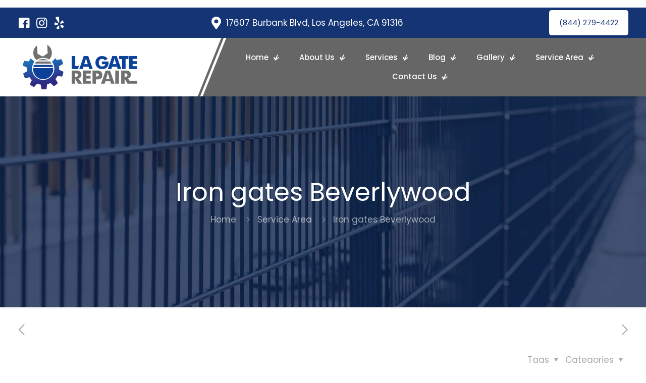

--- FILE ---
content_type: text/html; charset=UTF-8
request_url: https://www.lagatesrepairs.com/iron-gates-beverlywood/
body_size: 43184
content:
<!DOCTYPE html>
<html lang="en-US" class="no-js " itemscope itemtype="https://schema.org/Article" >

<head>
<meta name="viewport" content="width=device-width, initial-scale=1.0">
<meta charset="UTF-8" />
<meta property="og:image" content="https://www.lagatesrepairs.com/wp-content/uploads/2022/12/image_71cc92a7deb07e44a3430ceb81a6d6a5_exif.jpg-3-300x139-1.jpeg"/>
<meta property="og:url" content="https://www.lagatesrepairs.com/iron-gates-beverlywood/"/>
<meta property="og:type" content="article"/>
<meta property="og:title" content="Iron gates Beverlywood"/>
<meta property="og:description" content="Beverlywood is a neighborhood in the city of Los Angeles, California. It is known for its large, luxurious homes. Iron gates are a popular choice for […]"/>
<meta name='robots' content='index, follow, max-image-preview:large, max-snippet:-1, max-video-preview:-1' />
<meta name="format-detection" content="telephone=no">
<meta name="theme-color" content="#ffffff" media="(prefers-color-scheme: light)">
<meta name="theme-color" content="#ffffff" media="(prefers-color-scheme: dark)">
<meta property="og:locale" content="en_US" />
<meta property="og:type" content="article" />
<meta property="og:title" content="Iron gates Beverlywood" />
<meta property="og:description" content="Beverlywood is a neighborhood in the city of Los Angeles, California. It is known for its large, luxurious homes. Iron gates are a popular choice for […]" />
<meta property="og:url" content="https://www.lagatesrepairs.com/iron-gates-beverlywood/" />
<meta property="og:site_name" content="LA Gates Repair" />
<meta property="article:published_time" content="2022-12-28T22:38:26+00:00" />
<meta property="og:image" content="https://www.lagatesrepairs.com/wp-content/uploads/2022/12/image_71cc92a7deb07e44a3430ceb81a6d6a5_exif.jpg-3-300x139-1.jpeg" />
<meta property="og:image:width" content="300" />
<meta property="og:image:height" content="139" />
<meta property="og:image:type" content="image/jpeg" />
<meta name="author" content="lagates" />
<meta name="twitter:card" content="summary_large_image" />
<meta name="twitter:label1" content="Written by" />
<meta name="twitter:data1" content="lagates" />
<meta name="twitter:label2" content="Est. reading time" />
<meta name="twitter:data2" content="1 minute" />
<meta name="geo.placename" content="Los Angeles" />
<meta name="geo.position" content="34.172560;-118.516600" />
<meta name="geo.region" content="United States (US)" />
<meta name="generator" content="WordPress 6.9" />
<meta name="google-site-verification" content="hVzqTx6x4ziNunsUu5H_93Ses8Y0PSBNY8wT72wbwOQ" />
<meta name="ti-site-data" content="eyJyIjoiMToxITc6MSEzMDoxIiwibyI6Imh0dHBzOlwvXC93d3cubGFnYXRlc3JlcGFpcnMuY29tXC93cC1hZG1pblwvYWRtaW4tYWpheC5waHA/YWN0aW9uPXRpX29ubGluZV91c2Vyc19nb29nbGUmYW1wO3A9JTJGaXJvbi1nYXRlcy1iZXZlcmx5d29vZCUyRiZhbXA7X3dwbm9uY2U9MWU1ZTQyYmY0MiJ9" />
<meta name="generator" content="Elementor 3.29.2; features: e_font_icon_svg, additional_custom_breakpoints, e_local_google_fonts, e_element_cache; settings: css_print_method-external, google_font-enabled, font_display-swap">
<meta name="google-site-verification" content="yMb6Ss-8Yz-x8OWmZvIgTdqz9we8R_KO9910alStL1I" />
<meta name="generator" content="Powered by Slider Revolution 6.7.34 - responsive, Mobile-Friendly Slider Plugin for WordPress with comfortable drag and drop interface." />
<meta name="msapplication-TileImage" content="https://www.lagatesrepairs.com/wp-content/uploads/2024/05/cropped-LA-gates-repair-los-angeles-icon-270x270.jpg" />



<script id="bv-lazyload-images" data-cfasync="false" bv-exclude="true">var __defProp=Object.defineProperty;var __name=(target,value)=>__defProp(target,"name",{value,configurable:!0});var bv_lazyload_event_listener="load",bv_lazyload_events=["mousemove","click","keydown","wheel","touchmove","touchend"],bv_use_srcset_attr=!1,BV_DEBUG_MODE=!1,bv_style_observer,img_observer,picture_lazy_observer,bvImageLazyloadObserverOptions={rootMargin:"200px 0px",threshold:.01};function bvDebugLog(...args){BV_DEBUG_MODE&&console.log(...args)}__name(bvDebugLog,"bvDebugLog"),bv_lazyload_event_listener=="load"?window.addEventListener("load",event=>{handle_lazyload_images()}):bv_lazyload_event_listener=="readystatechange"&&document.addEventListener("readystatechange",event=>{document.readyState==="interactive"&&handle_lazyload_images()});function add_lazyload_image_event_listeners(handle_lazyload_images2){bv_lazyload_events.forEach(function(event){document.addEventListener(event,handle_lazyload_images2,!0)})}__name(add_lazyload_image_event_listeners,"add_lazyload_image_event_listeners");function remove_lazyload_image_event_listeners(){bv_lazyload_events.forEach(function(event){document.removeEventListener(event,handle_lazyload_images,!0)})}__name(remove_lazyload_image_event_listeners,"remove_lazyload_image_event_listeners");function bv_replace_lazyloaded_image_url(element2){let src_value=element2.getAttribute("bv-data-src"),srcset_value=element2.getAttribute("bv-data-srcset"),currentSrc=element2.getAttribute("src");currentSrc&&currentSrc.startsWith("data:image/svg+xml")&&(bv_use_srcset_attr&&srcset_value&&element2.setAttribute("srcset",srcset_value),src_value&&element2.setAttribute("src",src_value))}__name(bv_replace_lazyloaded_image_url,"bv_replace_lazyloaded_image_url");function bv_replace_inline_style_image_url(element2){let bv_style_attr=element2.getAttribute("bv-data-style");if(bvDebugLog(bv_style_attr),bv_style_attr){let currentStyles=element2.getAttribute("style")||"",newStyle=currentStyles+(currentStyles?";":"")+bv_style_attr;element2.setAttribute("style",newStyle)}else bvDebugLog("BV_STYLE_ATTRIBUTE_NOT_FOUND : "+entry)}__name(bv_replace_inline_style_image_url,"bv_replace_inline_style_image_url");function handleLazyloadImages(entries){entries.map(entry2=>{entry2.isIntersecting&&(bv_replace_lazyloaded_image_url(entry2.target),img_observer.unobserve(entry2.target))})}__name(handleLazyloadImages,"handleLazyloadImages");function handleOnscreenInlineStyleImages(entries){entries.map(entry2=>{entry2.isIntersecting&&(bv_replace_inline_style_image_url(entry2.target),bv_style_observer.unobserve(entry2.target))})}__name(handleOnscreenInlineStyleImages,"handleOnscreenInlineStyleImages");function handlePictureTags(entries){entries.map(entry2=>{entry2.isIntersecting&&(bv_replace_picture_tag_url(entry2.target),picture_lazy_observer.unobserve(entry2.target))})}__name(handlePictureTags,"handlePictureTags");function bv_replace_picture_tag_url(element2){const child_elements=element2.children;for(let i=0;i<child_elements.length;i++){let child_elem=child_elements[i],_srcset=child_elem.getAttribute("bv-data-srcset"),_src=child_elem.getAttribute("bv-data-src");_srcset&&child_elem.setAttribute("srcset",_srcset),_src&&child_elem.setAttribute("src",_src),bv_replace_picture_tag_url(child_elem)}}__name(bv_replace_picture_tag_url,"bv_replace_picture_tag_url"),"IntersectionObserver"in window&&(bv_style_observer=new IntersectionObserver(handleOnscreenInlineStyleImages,bvImageLazyloadObserverOptions),img_observer=new IntersectionObserver(handleLazyloadImages,bvImageLazyloadObserverOptions),picture_lazy_observer=new IntersectionObserver(handlePictureTags,bvImageLazyloadObserverOptions));function handle_lazyload_images(){"IntersectionObserver"in window?(document.querySelectorAll(".bv-lazyload-bg-style").forEach(target_element=>{bv_style_observer.observe(target_element)}),document.querySelectorAll(".bv-lazyload-tag-img").forEach(img_element=>{img_observer.observe(img_element)}),document.querySelectorAll(".bv-lazyload-picture").forEach(picture_element=>{picture_lazy_observer.observe(picture_element)})):(document.querySelectorAll(".bv-lazyload-bg-style").forEach(target_element=>{bv_replace_inline_style_image_url(target_element)}),document.querySelectorAll(".bv-lazyload-tag-img").forEach(target_element=>{bv_replace_lazyloaded_image_url(target_element)}),document.querySelectorAll(".bv-lazyload-picture").forEach(picture_element=>{bv_replace_picture_tag_url(element)}))}__name(handle_lazyload_images,"handle_lazyload_images");
</script>

<script id="bv-dl-scripts-list" data-cfasync="false" bv-exclude="true">
var scriptAttrs = [{"attrs":{"defer":true,"data-cfasync":"false","bv_inline_delayed":true,"type":"text\/javascript","async":false},"bv_unique_id":"WYPwN4UP6WPZ0t7sT8Si","reference":0},{"attrs":{"type":"text\/javascript","src":"https:\/\/www.lagatesrepairs.com\/wp-content\/uploads\/al_opt_content\/SCRIPT\/www.lagatesrepairs.com\/.\/wp-includes\/js\/jquery\/6971dc0e46fa5c3b81908d7c\/6971dc0e46fa5c3b81908d7c-16cb9084c573484b0cbcd8b282b41204_jquery.min.js?ver=3.7.1","id":"jquery-core-js","defer":true,"data-cfasync":"false","async":false,"bv_inline_delayed":false},"bv_unique_id":"M4zyNghrG4P65wjRkl6t","reference":1},{"attrs":{"type":"text\/javascript","src":"https:\/\/www.lagatesrepairs.com\/wp-content\/uploads\/al_opt_content\/SCRIPT\/www.lagatesrepairs.com\/.\/wp-includes\/js\/jquery\/6971dc0e46fa5c3b81908d7c\/6971dc0e46fa5c3b81908d7c-9ffeb32e2d9efbf8f70caabded242267_jquery-migrate.min.js?ver=3.4.1","id":"jquery-migrate-js","defer":true,"data-cfasync":"false","async":false,"bv_inline_delayed":false},"bv_unique_id":"nKX97anKN3UVhZC44gus","reference":2},{"attrs":{"type":"text\/javascript","id":"jquery-js-after","defer":true,"data-cfasync":"false","bv_inline_delayed":true,"async":false},"bv_unique_id":"DbnxVxjyRiCvlDyDqsBL","reference":3},{"attrs":{"type":"text\/javascript","src":"https:\/\/www.lagatesrepairs.com\/wp-content\/uploads\/al_opt_content\/SCRIPT\/www.lagatesrepairs.com\/.\/wp-content\/plugins\/elementor\/assets\/lib\/font-awesome\/js\/6971dc0e46fa5c3b81908d7c\/6971dc0e46fa5c3b81908d7c-ef17c8ffc514d7418b4bec001b8473fb_v4-shims.min.js?ver=3.29.2","id":"font-awesome-4-shim-js","defer":true,"data-cfasync":"false","async":false,"bv_inline_delayed":false},"bv_unique_id":"DYtWCLVZOO5FzBqnOezr","reference":4},{"attrs":{"src":"https:\/\/www.googletagmanager.com\/gtag\/js?id=AW-17600848373","defer":true,"data-cfasync":"false","async":false,"bv_inline_delayed":false},"bv_unique_id":"SBaC5DGmFqVp9abUZVKL","reference":5},{"attrs":{"defer":true,"data-cfasync":"false","bv_inline_delayed":true,"type":"text\/javascript","async":false},"bv_unique_id":"RDjJnuqYTNRZU5lHJ1Nt","reference":6},{"attrs":{"defer":true,"data-cfasync":"false","bv_inline_delayed":true,"type":"text\/javascript","async":false},"bv_unique_id":"Ek3tRtLn5J4LMqQZYHQB","reference":7},{"attrs":{"src":"https:\/\/cdn.userway.org\/widget.js","data-account":"ptB47UHoYa","defer":true,"data-cfasync":"false","async":false,"bv_inline_delayed":false},"bv_unique_id":"EcF09Ngk8NV9kRevanTQ","reference":8},{"attrs":{"defer":true,"data-cfasync":"false","bv_inline_delayed":true,"type":"text\/javascript","async":false},"bv_unique_id":"o1DZPYk4wX01i3bMoRYj","reference":9},{"attrs":{"defer":true,"data-cfasync":"false","bv_inline_delayed":true,"type":"text\/javascript","async":false},"bv_unique_id":"ELcBHJyLnJ07mecDniKg","reference":10},{"attrs":{"defer":true,"data-cfasync":"false","bv_inline_delayed":true,"type":"text\/javascript","async":false},"bv_unique_id":"FCABQrWjTBpJUb5k68rr","reference":11},{"attrs":{"defer":true,"data-cfasync":"false","bv_inline_delayed":true,"type":"text\/javascript","async":false},"bv_unique_id":"zlwIxxPU0VPBQxNwNpZi","reference":12},{"attrs":{"defer":true,"data-cfasync":"false","bv_inline_delayed":true,"type":"text\/javascript","async":false},"bv_unique_id":"OZu0zCdQMI6yE2PJe821","reference":13},{"attrs":{"type":"text\/javascript","src":"https:\/\/www.lagatesrepairs.com\/wp-content\/uploads\/al_opt_content\/SCRIPT\/www.lagatesrepairs.com\/.\/wp-includes\/js\/dist\/6971dc0e46fa5c3b81908d7c\/6971dc0e46fa5c3b81908d7c-e4bc17cc45ca91ab0f09dea134975c51_dom-ready.min.js?ver=f77871ff7694fffea381","id":"wp-dom-ready-js","defer":true,"data-cfasync":"false","async":false,"bv_inline_delayed":false},"bv_unique_id":"bwIT5SPXw1TFAnrV8ZHG","reference":16},{"attrs":{"type":"text\/javascript","id":"starter-templates-zip-preview-js-extra","defer":true,"data-cfasync":"false","bv_inline_delayed":true,"async":false},"bv_unique_id":"VZKFEnNmYIoTVtzCF8TA","reference":17},{"attrs":{"type":"text\/javascript","src":"https:\/\/www.lagatesrepairs.com\/wp-content\/uploads\/al_opt_content\/SCRIPT\/www.lagatesrepairs.com\/.\/wp-content\/plugins\/astra-sites\/inc\/lib\/onboarding\/assets\/dist\/template-preview\/6971dc0e46fa5c3b81908d7c\/6971dc0e46fa5c3b81908d7c-a6e64218d897c667223b9729d964464f_main.js?ver=09382f635556bec359b3","id":"starter-templates-zip-preview-js","defer":true,"data-cfasync":"false","async":false,"bv_inline_delayed":false},"bv_unique_id":"nFetg0tiFpvPABVWHZBE","reference":18},{"attrs":{"type":"text\/javascript","src":"https:\/\/www.lagatesrepairs.com\/wp-content\/uploads\/al_opt_content\/SCRIPT\/www.lagatesrepairs.com\/.\/wp-includes\/js\/jquery\/ui\/6971dc0e46fa5c3b81908d7c\/6971dc0e46fa5c3b81908d7c-da215ae12b95b3aeeb2047667016c7f8_core.min.js?ver=1.13.3","id":"jquery-ui-core-js","defer":true,"data-cfasync":"false","async":false,"bv_inline_delayed":false},"bv_unique_id":"3EsT8sKtx4kbJ2C736HL","reference":19},{"attrs":{"type":"text\/javascript","src":"https:\/\/www.lagatesrepairs.com\/wp-content\/uploads\/al_opt_content\/SCRIPT\/www.lagatesrepairs.com\/.\/wp-includes\/js\/jquery\/ui\/6971dc0e46fa5c3b81908d7c\/6971dc0e46fa5c3b81908d7c-2509eff245dd9849b80da96d6b0446ad_tabs.min.js?ver=1.13.3","id":"jquery-ui-tabs-js","defer":true,"data-cfasync":"false","async":false,"bv_inline_delayed":false},"bv_unique_id":"OImNixxdrkzV6jev0tRM","reference":20},{"attrs":{"type":"text\/javascript","src":"https:\/\/www.lagatesrepairs.com\/wp-content\/uploads\/al_opt_content\/SCRIPT\/www.lagatesrepairs.com\/.\/wp-content\/themes\/betheme\/js\/plugins\/6971dc0e46fa5c3b81908d7c\/6971dc0e46fa5c3b81908d7c-6cbc17c595baec9068f58eef5f001410_debouncedresize.min.js?ver=27.4.5","id":"mfn-debouncedresize-js","defer":true,"data-cfasync":"false","async":false,"bv_inline_delayed":false},"bv_unique_id":"xEG5ClzDQ0YUOdPThqpG","reference":21},{"attrs":{"type":"text\/javascript","src":"https:\/\/www.lagatesrepairs.com\/wp-content\/uploads\/al_opt_content\/SCRIPT\/www.lagatesrepairs.com\/.\/wp-content\/themes\/betheme\/js\/plugins\/6971dc0e46fa5c3b81908d7c\/6971dc0e46fa5c3b81908d7c-292bcdf90948053977b80f167878eb64_magnificpopup.min.js?ver=27.4.5","id":"mfn-magnificpopup-js","defer":true,"data-cfasync":"false","async":false,"bv_inline_delayed":false},"bv_unique_id":"E4ThKf3UssfuRoMQ0n9Q","reference":22},{"attrs":{"type":"text\/javascript","src":"https:\/\/www.lagatesrepairs.com\/wp-content\/uploads\/al_opt_content\/SCRIPT\/www.lagatesrepairs.com\/.\/wp-content\/themes\/betheme\/js\/6971dc0e46fa5c3b81908d7c\/6971dc0e46fa5c3b81908d7c-9273afb5226060534f29e2efad7eaa80_menu.js?ver=27.4.5","id":"mfn-menu-js","defer":true,"data-cfasync":"false","async":false,"bv_inline_delayed":false},"bv_unique_id":"H1W9XmnJSXq37UlTc3Og","reference":23},{"attrs":{"type":"text\/javascript","src":"https:\/\/www.lagatesrepairs.com\/wp-content\/uploads\/al_opt_content\/SCRIPT\/www.lagatesrepairs.com\/.\/wp-content\/themes\/betheme\/js\/plugins\/6971dc0e46fa5c3b81908d7c\/6971dc0e46fa5c3b81908d7c-5d4ae3c17238c7d37f7bb54f61632cc6_visible.min.js?ver=27.4.5","id":"mfn-visible-js","defer":true,"data-cfasync":"false","async":false,"bv_inline_delayed":false},"bv_unique_id":"pZAMFJyffcYQJgQJKCkw","reference":24},{"attrs":{"type":"text\/javascript","src":"https:\/\/www.lagatesrepairs.com\/wp-content\/uploads\/al_opt_content\/SCRIPT\/www.lagatesrepairs.com\/.\/wp-content\/themes\/betheme\/assets\/animations\/6971dc0e46fa5c3b81908d7c\/6971dc0e46fa5c3b81908d7c-2fcd6f71a7127832a97b771a9fe5482b_animations.min.js?ver=27.4.5","id":"mfn-animations-js","defer":true,"data-cfasync":"false","async":false,"bv_inline_delayed":false},"bv_unique_id":"gl9uBzf91LHf4yima7oI","reference":25},{"attrs":{"type":"text\/javascript","src":"https:\/\/www.lagatesrepairs.com\/wp-content\/uploads\/al_opt_content\/SCRIPT\/www.lagatesrepairs.com\/.\/wp-content\/themes\/betheme\/assets\/jplayer\/6971dc0e46fa5c3b81908d7c\/6971dc0e46fa5c3b81908d7c-0ba3e2243f42575817b07fcadacf8269_jplayer.min.js?ver=27.4.5","id":"mfn-jplayer-js","defer":true,"data-cfasync":"false","async":false,"bv_inline_delayed":false},"bv_unique_id":"tBe7LPwQyVreBUaaz7DW","reference":26},{"attrs":{"type":"text\/javascript","src":"https:\/\/www.lagatesrepairs.com\/wp-content\/uploads\/al_opt_content\/SCRIPT\/www.lagatesrepairs.com\/.\/wp-content\/themes\/betheme\/js\/plugins\/6971dc0e46fa5c3b81908d7c\/6971dc0e46fa5c3b81908d7c-78a582571f88d7d9d7443423712e80b2_enllax.min.js?ver=27.4.5","id":"mfn-enllax-js","defer":true,"data-cfasync":"false","async":false,"bv_inline_delayed":false},"bv_unique_id":"xcsLF8iUKoyi0jxDrGd7","reference":27},{"attrs":{"type":"text\/javascript","src":"https:\/\/www.lagatesrepairs.com\/wp-content\/uploads\/al_opt_content\/SCRIPT\/www.lagatesrepairs.com\/.\/wp-content\/themes\/betheme\/js\/parallax\/6971dc0e46fa5c3b81908d7c\/6971dc0e46fa5c3b81908d7c-8deff7985db0ab5eeeb88c9039438c61_translate3d.js?ver=27.4.5","id":"mfn-parallax-js","defer":true,"data-cfasync":"false","async":false,"bv_inline_delayed":false},"bv_unique_id":"iZ6kaWVsHAxOOko1cerZ","reference":28},{"attrs":{"type":"text\/javascript","id":"mfn-scripts-js-extra","defer":true,"data-cfasync":"false","bv_inline_delayed":true,"async":false},"bv_unique_id":"noNtWbxSVPlCWIOEpYQ2","reference":29},{"attrs":{"type":"text\/javascript","src":"https:\/\/www.lagatesrepairs.com\/wp-content\/uploads\/al_opt_content\/SCRIPT\/www.lagatesrepairs.com\/.\/wp-content\/themes\/betheme\/js\/6971dc0e46fa5c3b81908d7c\/6971dc0e46fa5c3b81908d7c-d3940037d6faa893e343f16a63fd24f4_scripts.js?ver=27.4.5","id":"mfn-scripts-js","defer":true,"data-cfasync":"false","async":false,"bv_inline_delayed":false},"bv_unique_id":"PGDbeBTmpfACaaX8r3g7","reference":30},{"attrs":{"type":"text\/javascript","src":"https:\/\/www.lagatesrepairs.com\/wp-content\/uploads\/al_opt_content\/SCRIPT\/www.lagatesrepairs.com\/.\/wp-content\/plugins\/elementskit-lite\/libs\/framework\/assets\/js\/6971dc0e46fa5c3b81908d7c\/6971dc0e46fa5c3b81908d7c-94d041d462db321cdb888066586f2068_frontend-script.js?ver=3.7.8","id":"elementskit-framework-js-frontend-js","defer":true,"data-cfasync":"false","async":false,"bv_inline_delayed":false},"bv_unique_id":"di95o6aSf6I4e967kuee","reference":31},{"attrs":{"type":"text\/javascript","id":"elementskit-framework-js-frontend-js-after","defer":true,"data-cfasync":"false","bv_inline_delayed":true,"async":false},"bv_unique_id":"7H6n72lN7M8ylSpOXj3u","reference":32},{"attrs":{"type":"text\/javascript","src":"https:\/\/www.lagatesrepairs.com\/wp-content\/uploads\/al_opt_content\/SCRIPT\/www.lagatesrepairs.com\/.\/wp-content\/plugins\/elementskit-lite\/widgets\/init\/assets\/js\/6971dc0e46fa5c3b81908d7c\/6971dc0e46fa5c3b81908d7c-7f83f9f56851a309bb6d7f379756af62_widget-scripts.js?ver=3.7.8","id":"ekit-widget-scripts-js","defer":true,"data-cfasync":"false","async":false,"bv_inline_delayed":false},"bv_unique_id":"3VnDQsRGDD66oULE5BYG","reference":33},{"attrs":{"type":"module","defer":true,"data-cfasync":"false","bv_inline_delayed":true,"async":false},"bv_unique_id":"llzHdc6WbYDIB7YOkqej","reference":34},{"attrs":{"type":"text\/javascript","src":"https:\/\/www.lagatesrepairs.com\/wp-content\/uploads\/al_opt_content\/SCRIPT\/www.lagatesrepairs.com\/.\/wp-content\/plugins\/revslider\/sr6\/assets\/js\/6971dc0e46fa5c3b81908d7c\/6971dc0e46fa5c3b81908d7c-0a7176e860c4303f557950b75fb8a898_rbtools.min.js?ver=6.7.29","defer":true,"id":"tp-tools-js","data-cfasync":"false","async":false,"bv_inline_delayed":false,"is_first_defer_element":true},"bv_unique_id":"7d9aJPimnFKwQSbhLJs8","reference":14},{"attrs":{"type":"text\/javascript","src":"https:\/\/www.lagatesrepairs.com\/wp-content\/uploads\/al_opt_content\/SCRIPT\/www.lagatesrepairs.com\/.\/wp-content\/plugins\/revslider\/sr6\/assets\/js\/6971dc0e46fa5c3b81908d7c\/6971dc0e46fa5c3b81908d7c-74eb1d6c54626090df17850ce747d6d4_rs6.min.js?ver=6.7.34","defer":true,"id":"revmin-js","data-cfasync":"false","async":false,"bv_inline_delayed":false},"bv_unique_id":"pJqjVgXWLx79ppqnNRe5","reference":15},{"attrs":{"src":"data:text\/javascript;base64, [base64]","id":"bv-trigger-listener","type":"text\/javascript","defer":true,"async":false},"bv_unique_id":"d6fe9c24159ed4a27d224d91c70f8fdc","reference":100000000}];
</script>
<script id="bv-web-worker" type="javascript/worker" data-cfasync="false" bv-exclude="true">var __defProp=Object.defineProperty;var __name=(target,value)=>__defProp(target,"name",{value,configurable:!0});self.onmessage=function(e){var counter=e.data.fetch_urls.length;e.data.fetch_urls.forEach(function(fetch_url){loadUrl(fetch_url,function(){console.log("DONE: "+fetch_url),counter=counter-1,counter===0&&self.postMessage({status:"SUCCESS"})})})};async function loadUrl(fetch_url,callback){try{var request=new Request(fetch_url,{mode:"no-cors",redirect:"follow"});await fetch(request),callback()}catch(fetchError){console.log("Fetch Error loading URL:",fetchError);try{var xhr=new XMLHttpRequest;xhr.onerror=callback,xhr.onload=callback,xhr.responseType="blob",xhr.open("GET",fetch_url,!0),xhr.send()}catch(xhrError){console.log("XHR Error loading URL:",xhrError),callback()}}}__name(loadUrl,"loadUrl");
</script>
<script id="bv-web-worker-handler" data-cfasync="false" bv-exclude="true">var __defProp=Object.defineProperty;var __name=(target,value)=>__defProp(target,"name",{value,configurable:!0});if(typeof scriptAttrs<"u"&&Array.isArray(scriptAttrs)&&scriptAttrs.length>0){const lastElement=scriptAttrs[scriptAttrs.length-1];if(lastElement.attrs&&lastElement.attrs.id==="bv-trigger-listener"){var bv_custom_ready_state_value="loading";Object.defineProperty(document,"readyState",{get:__name(function(){return bv_custom_ready_state_value},"get"),set:__name(function(){},"set")})}}if(typeof scriptAttrs>"u"||!Array.isArray(scriptAttrs))var scriptAttrs=[];if(typeof linkStyleAttrs>"u"||!Array.isArray(linkStyleAttrs))var linkStyleAttrs=[];function isMobileDevice(){return window.innerWidth<=500}__name(isMobileDevice,"isMobileDevice");var js_dom_loaded=!1;document.addEventListener("DOMContentLoaded",()=>{js_dom_loaded=!0});const EVENTS=["mousemove","click","keydown","wheel","touchmove","touchend"];var scriptUrls=[],styleUrls=[],bvEventCalled=!1,workerFinished=!1,functionExec=!1,scriptsInjected=!1,stylesInjected=!1,bv_load_event_fired=!1,autoInjectTimerStarted=!1;const BV_AUTO_INJECT_ENABLED=!0,BV_DESKTOP_AUTO_INJECT_DELAY=1e3,BV_MOBILE_AUTO_INJECT_DELAY=1e4,BV_WORKER_TIMEOUT_DURATION=3e3;scriptAttrs.forEach((scriptAttr,index)=>{scriptAttr.attrs.src&&!scriptAttr.attrs.src.includes("data:text/javascript")&&(scriptUrls[index]=scriptAttr.attrs.src)}),linkStyleAttrs.forEach((linkAttr,index)=>{styleUrls[index]=linkAttr.attrs.href});var fetchUrls=scriptUrls.concat(styleUrls);function addEventListeners(bvEventHandler2){EVENTS.forEach(function(event){document.addEventListener(event,bvEventFired,!0),document.addEventListener(event,bvEventHandler2,!0)})}__name(addEventListeners,"addEventListeners");function removeEventListeners(){EVENTS.forEach(function(event){document.removeEventListener(event,bvEventHandler,!0)})}__name(removeEventListeners,"removeEventListeners");function bvEventFired(){bvEventCalled||(bvEventCalled=!0,workerFinished=!0)}__name(bvEventFired,"bvEventFired");function bvGetElement(attributes,element){Object.keys(attributes).forEach(function(attr){attr==="async"?element.async=attributes[attr]:attr==="innerHTML"?element.innerHTML=atob(attributes[attr]):element.setAttribute(attr,attributes[attr])})}__name(bvGetElement,"bvGetElement");function bvAddElement(attr,element){var attributes=attr.attrs;if(attributes.bv_inline_delayed){let bvScriptId=attr.bv_unique_id,bvScriptElement=document.querySelector("[bv_unique_id='"+bvScriptId+"']");bvScriptElement?(!attributes.innerHTML&&!attributes.src&&bvScriptElement.textContent.trim()!==""&&(attributes.src="data:text/javascript;base64, "+btoa(unescape(encodeURIComponent(bvScriptElement.textContent)))),bvGetElement(attributes,element),bvScriptElement.after(element)):console.log(`Script not found for ${bvScriptId}`)}else{bvGetElement(attributes,element);var templateId=attr.bv_unique_id,targetElement=document.querySelector("[id='"+templateId+"']");targetElement&&targetElement.after(element)}}__name(bvAddElement,"bvAddElement");function injectStyles(){if(stylesInjected){console.log("Styles already injected, skipping");return}stylesInjected=!0,document.querySelectorAll('style[type="bv_inline_delayed_css"], template[id]').forEach(element=>{if(element.tagName.toLowerCase()==="style"){var new_style=document.createElement("style");new_style.type="text/css",new_style.textContent=element.textContent,element.after(new_style),new_style.parentNode?element.remove():console.log("PARENT NODE NOT FOUND")}else if(element.tagName.toLowerCase()==="template"){var templateId=element.id,linkStyleAttr=linkStyleAttrs.find(attr=>attr.bv_unique_id===templateId);if(linkStyleAttr){var link=document.createElement("link");bvAddElement(linkStyleAttr,link),element.parentNode&&element.parentNode.replaceChild(link,element),console.log("EXTERNAL STYLE ADDED")}else console.log(`No linkStyleAttr found for template ID ${templateId}`)}}),linkStyleAttrs.forEach((linkStyleAttr,index)=>{console.log("STYLE ADDED");var element=document.createElement("link");bvAddElement(linkStyleAttr,element)})}__name(injectStyles,"injectStyles");function injectScripts(){if(scriptsInjected){console.log("Scripts already injected, skipping");return}scriptsInjected=!0;let last_script_element;scriptAttrs.forEach((scriptAttr,index)=>{if(bv_custom_ready_state_value==="loading"&&scriptAttr.attrs&&scriptAttr.attrs.is_first_defer_element===!0)if(last_script_element){const readyStateScript=document.createElement("script");readyStateScript.src="data:text/javascript;base64, "+btoa(unescape(encodeURIComponent("bv_custom_ready_state_value = 'interactive';"))),readyStateScript.async=!1,last_script_element.after(readyStateScript)}else bv_custom_ready_state_value="interactive",console.log('Ready state manually set to "interactive"');console.log("JS ADDED");var element=document.createElement("script");last_script_element=element,bvAddElement(scriptAttr,element)})}__name(injectScripts,"injectScripts");function bvEventHandler(){console.log("EVENT FIRED"),js_dom_loaded&&bvEventCalled&&workerFinished&&!functionExec&&(functionExec=!0,injectStyles(),injectScripts(),removeEventListeners())}__name(bvEventHandler,"bvEventHandler");function autoInjectScriptsAfterLoad(){js_dom_loaded&&workerFinished&&!scriptsInjected&&!stylesInjected&&(console.log("Auto-injecting styles and scripts after timer"),injectStyles(),injectScripts())}__name(autoInjectScriptsAfterLoad,"autoInjectScriptsAfterLoad");function startAutoInjectTimer(){if(BV_AUTO_INJECT_ENABLED&&!autoInjectTimerStarted&&bv_load_event_fired&&!bvEventCalled){autoInjectTimerStarted=!0;var delay=isMobileDevice()?BV_MOBILE_AUTO_INJECT_DELAY:BV_DESKTOP_AUTO_INJECT_DELAY;console.log("Starting auto-inject timer with delay: "+delay+"ms"),setTimeout(function(){autoInjectScriptsAfterLoad()},delay)}}__name(startAutoInjectTimer,"startAutoInjectTimer"),addEventListeners(bvEventHandler);var requestObject=window.URL||window.webkitURL,bvWorker=new Worker(requestObject.createObjectURL(new Blob([document.getElementById("bv-web-worker").textContent],{type:"text/javascript"})));bvWorker.onmessage=function(e){e.data.status==="SUCCESS"&&(console.log("WORKER_FINISHED"),workerFinished=!0,bvEventHandler(),startAutoInjectTimer())},addEventListener("load",()=>{bvEventHandler(),bv_call_fetch_urls(),bv_load_event_fired=!0});function bv_call_fetch_urls(){!bv_load_event_fired&&!workerFinished&&(bvWorker.postMessage({fetch_urls:fetchUrls}),bv_initiate_worker_timer())}__name(bv_call_fetch_urls,"bv_call_fetch_urls"),setTimeout(function(){bv_call_fetch_urls()},5e3);function bv_initiate_worker_timer(){setTimeout(function(){workerFinished||(console.log("WORKER_TIMEDOUT"),workerFinished=!0,bvWorker.terminate()),bvEventHandler(),startAutoInjectTimer()},BV_WORKER_TIMEOUT_DURATION)}__name(bv_initiate_worker_timer,"bv_initiate_worker_timer");
</script>

	
<p><script type="bv_inline_delayed_js" bv_unique_id="WYPwN4UP6WPZ0t7sT8Si" defer="1" data-cfasync="false" bv_inline_delayed="1" async="">var dataTrafficGuard = dataTrafficGuard || [];
    dataTrafficGuard.push(['property', 'tg-016864-001']);
    dataTrafficGuard.push(['event','pageview']);
    (function() {var tg = document.createElement('script'); tg.type = 'text/javascript'; tg.async = true; tg.src = '//tgtag.io/tg.js?pid=tg-016864-001';var s = document.getElementsByTagName('script')[0];s.parentNode.insertBefore(tg, s);})();</script></p>

	
	






<link rel="alternate" hreflang="en-US" href="https://www.lagatesrepairs.com/iron-gates-beverlywood/"/>



<link rel="shortcut icon" href="https://www.lagatesrepairs.com/wp-content/uploads/2022/12/fav.png" type="image/x-icon" />



	
	<title>Iron gates Beverlywood - LA Gates Repair</title>
	<link rel="canonical" href="https://www.lagatesrepairs.com/iron-gates-beverlywood/" />
	
	
	
	
	
	
	
	
	
	
	
	
	
	
	
	
	
	<script type="application/ld+json" class="yoast-schema-graph">{"@context":"https://schema.org","@graph":[{"@type":"WebPage","@id":"https://www.lagatesrepairs.com/iron-gates-beverlywood/","url":"https://www.lagatesrepairs.com/iron-gates-beverlywood/","name":"Iron gates Beverlywood - LA Gates Repair","isPartOf":{"@id":"https://www.lagatesrepairs.com/#website"},"primaryImageOfPage":{"@id":"https://www.lagatesrepairs.com/iron-gates-beverlywood/#primaryimage"},"image":{"@id":"https://www.lagatesrepairs.com/iron-gates-beverlywood/#primaryimage"},"thumbnailUrl":"https://www.lagatesrepairs.com/wp-content/uploads/2022/12/image_71cc92a7deb07e44a3430ceb81a6d6a5_exif.jpg-3-300x139-1.jpeg","datePublished":"2022-12-28T22:38:26+00:00","author":{"@id":"https://www.lagatesrepairs.com/#/schema/person/f130f6464e002d5bf4de1476374ba9f5"},"breadcrumb":{"@id":"https://www.lagatesrepairs.com/iron-gates-beverlywood/#breadcrumb"},"inLanguage":"en-US","potentialAction":[{"@type":"ReadAction","target":["https://www.lagatesrepairs.com/iron-gates-beverlywood/"]}]},{"@type":"ImageObject","inLanguage":"en-US","@id":"https://www.lagatesrepairs.com/iron-gates-beverlywood/#primaryimage","url":"https://www.lagatesrepairs.com/wp-content/uploads/2022/12/image_71cc92a7deb07e44a3430ceb81a6d6a5_exif.jpg-3-300x139-1.jpeg","contentUrl":"https://www.lagatesrepairs.com/wp-content/uploads/2022/12/image_71cc92a7deb07e44a3430ceb81a6d6a5_exif.jpg-3-300x139-1.jpeg","width":300,"height":139},{"@type":"BreadcrumbList","@id":"https://www.lagatesrepairs.com/iron-gates-beverlywood/#breadcrumb","itemListElement":[{"@type":"ListItem","position":1,"name":"Home","item":"https://www.lagatesrepairs.com/"},{"@type":"ListItem","position":2,"name":"Iron gates Beverlywood"}]},{"@type":"WebSite","@id":"https://www.lagatesrepairs.com/#website","url":"https://www.lagatesrepairs.com/","name":"LA Gates Repair","description":"Your Expert Gate Repair","potentialAction":[{"@type":"SearchAction","target":{"@type":"EntryPoint","urlTemplate":"https://www.lagatesrepairs.com/?s={search_term_string}"},"query-input":{"@type":"PropertyValueSpecification","valueRequired":true,"valueName":"search_term_string"}}],"inLanguage":"en-US"},{"@type":"Person","@id":"https://www.lagatesrepairs.com/#/schema/person/f130f6464e002d5bf4de1476374ba9f5","name":"lagates","image":{"@type":"ImageObject","inLanguage":"en-US","@id":"https://www.lagatesrepairs.com/#/schema/person/image/","url":"https://secure.gravatar.com/avatar/7a48411866c0c4a8a978d51344ef22e0211c8957d4261c578500773cc2c6e642?s=96&d=mm&r=g","contentUrl":"https://secure.gravatar.com/avatar/7a48411866c0c4a8a978d51344ef22e0211c8957d4261c578500773cc2c6e642?s=96&d=mm&r=g","caption":"lagates"},"url":"https://www.lagatesrepairs.com/author/garageironmen/"},{"@type":"ImageObject","inLanguage":"en-US","@id":"https://www.lagatesrepairs.com/iron-gates-beverlywood/#local-main-organization-logo","url":"","contentUrl":"","caption":"LA Gates Repair"}]}</script>
	
	
	
	


<link rel='dns-prefetch' href='//fonts.googleapis.com' />
<link rel="alternate" type="application/rss+xml" title="LA Gates Repair &raquo; Feed" href="https://www.lagatesrepairs.com/feed/" />
<link rel="alternate" type="application/rss+xml" title="LA Gates Repair &raquo; Comments Feed" href="https://www.lagatesrepairs.com/comments/feed/" />
<link rel="alternate" title="oEmbed (JSON)" type="application/json+oembed" href="https://www.lagatesrepairs.com/wp-json/oembed/1.0/embed?url=https%3A%2F%2Fwww.lagatesrepairs.com%2Firon-gates-beverlywood%2F" />
<link rel="alternate" title="oEmbed (XML)" type="text/xml+oembed" href="https://www.lagatesrepairs.com/wp-json/oembed/1.0/embed?url=https%3A%2F%2Fwww.lagatesrepairs.com%2Firon-gates-beverlywood%2F&#038;format=xml" />
<style id='wp-img-auto-sizes-contain-inline-css' type='text/css'>
img:is([sizes=auto i],[sizes^="auto," i]){contain-intrinsic-size:3000px 1500px}
/*# sourceURL=wp-img-auto-sizes-contain-inline-css */
</style>
<link rel='stylesheet' id='hfe-widgets-style-css' href='https://www.lagatesrepairs.com/wp-content/plugins/header-footer-elementor/inc/widgets-css/frontend.css?ver=2.8.1' type='text/css' media='all' />
<style id='wp-emoji-styles-inline-css' type='text/css'>

	img.wp-smiley, img.emoji {
		display: inline !important;
		border: none !important;
		box-shadow: none !important;
		height: 1em !important;
		width: 1em !important;
		margin: 0 0.07em !important;
		vertical-align: -0.1em !important;
		background: none !important;
		padding: 0 !important;
	}
/*# sourceURL=wp-emoji-styles-inline-css */
</style>
<style id='wp-block-library-inline-css' type='text/css'>
:root{--wp-block-synced-color:#7a00df;--wp-block-synced-color--rgb:122,0,223;--wp-bound-block-color:var(--wp-block-synced-color);--wp-editor-canvas-background:#ddd;--wp-admin-theme-color:#007cba;--wp-admin-theme-color--rgb:0,124,186;--wp-admin-theme-color-darker-10:#006ba1;--wp-admin-theme-color-darker-10--rgb:0,107,160.5;--wp-admin-theme-color-darker-20:#005a87;--wp-admin-theme-color-darker-20--rgb:0,90,135;--wp-admin-border-width-focus:2px}@media (min-resolution:192dpi){:root{--wp-admin-border-width-focus:1.5px}}.wp-element-button{cursor:pointer}:root .has-very-light-gray-background-color{background-color:#eee}:root .has-very-dark-gray-background-color{background-color:#313131}:root .has-very-light-gray-color{color:#eee}:root .has-very-dark-gray-color{color:#313131}:root .has-vivid-green-cyan-to-vivid-cyan-blue-gradient-background{background:linear-gradient(135deg,#00d084,#0693e3)}:root .has-purple-crush-gradient-background{background:linear-gradient(135deg,#34e2e4,#4721fb 50%,#ab1dfe)}:root .has-hazy-dawn-gradient-background{background:linear-gradient(135deg,#faaca8,#dad0ec)}:root .has-subdued-olive-gradient-background{background:linear-gradient(135deg,#fafae1,#67a671)}:root .has-atomic-cream-gradient-background{background:linear-gradient(135deg,#fdd79a,#004a59)}:root .has-nightshade-gradient-background{background:linear-gradient(135deg,#330968,#31cdcf)}:root .has-midnight-gradient-background{background:linear-gradient(135deg,#020381,#2874fc)}:root{--wp--preset--font-size--normal:16px;--wp--preset--font-size--huge:42px}.has-regular-font-size{font-size:1em}.has-larger-font-size{font-size:2.625em}.has-normal-font-size{font-size:var(--wp--preset--font-size--normal)}.has-huge-font-size{font-size:var(--wp--preset--font-size--huge)}.has-text-align-center{text-align:center}.has-text-align-left{text-align:left}.has-text-align-right{text-align:right}.has-fit-text{white-space:nowrap!important}#end-resizable-editor-section{display:none}.aligncenter{clear:both}.items-justified-left{justify-content:flex-start}.items-justified-center{justify-content:center}.items-justified-right{justify-content:flex-end}.items-justified-space-between{justify-content:space-between}.screen-reader-text{border:0;clip-path:inset(50%);height:1px;margin:-1px;overflow:hidden;padding:0;position:absolute;width:1px;word-wrap:normal!important}.screen-reader-text:focus{background-color:#ddd;clip-path:none;color:#444;display:block;font-size:1em;height:auto;left:5px;line-height:normal;padding:15px 23px 14px;text-decoration:none;top:5px;width:auto;z-index:100000}html :where(.has-border-color){border-style:solid}html :where([style*=border-top-color]){border-top-style:solid}html :where([style*=border-right-color]){border-right-style:solid}html :where([style*=border-bottom-color]){border-bottom-style:solid}html :where([style*=border-left-color]){border-left-style:solid}html :where([style*=border-width]){border-style:solid}html :where([style*=border-top-width]){border-top-style:solid}html :where([style*=border-right-width]){border-right-style:solid}html :where([style*=border-bottom-width]){border-bottom-style:solid}html :where([style*=border-left-width]){border-left-style:solid}html :where(img[class*=wp-image-]){height:auto;max-width:100%}:where(figure){margin:0 0 1em}html :where(.is-position-sticky){--wp-admin--admin-bar--position-offset:var(--wp-admin--admin-bar--height,0px)}@media screen and (max-width:600px){html :where(.is-position-sticky){--wp-admin--admin-bar--position-offset:0px}}

/*# sourceURL=wp-block-library-inline-css */
</style><style id='global-styles-inline-css' type='text/css'>
:root{--wp--preset--aspect-ratio--square: 1;--wp--preset--aspect-ratio--4-3: 4/3;--wp--preset--aspect-ratio--3-4: 3/4;--wp--preset--aspect-ratio--3-2: 3/2;--wp--preset--aspect-ratio--2-3: 2/3;--wp--preset--aspect-ratio--16-9: 16/9;--wp--preset--aspect-ratio--9-16: 9/16;--wp--preset--color--black: #000000;--wp--preset--color--cyan-bluish-gray: #abb8c3;--wp--preset--color--white: #ffffff;--wp--preset--color--pale-pink: #f78da7;--wp--preset--color--vivid-red: #cf2e2e;--wp--preset--color--luminous-vivid-orange: #ff6900;--wp--preset--color--luminous-vivid-amber: #fcb900;--wp--preset--color--light-green-cyan: #7bdcb5;--wp--preset--color--vivid-green-cyan: #00d084;--wp--preset--color--pale-cyan-blue: #8ed1fc;--wp--preset--color--vivid-cyan-blue: #0693e3;--wp--preset--color--vivid-purple: #9b51e0;--wp--preset--gradient--vivid-cyan-blue-to-vivid-purple: linear-gradient(135deg,rgb(6,147,227) 0%,rgb(155,81,224) 100%);--wp--preset--gradient--light-green-cyan-to-vivid-green-cyan: linear-gradient(135deg,rgb(122,220,180) 0%,rgb(0,208,130) 100%);--wp--preset--gradient--luminous-vivid-amber-to-luminous-vivid-orange: linear-gradient(135deg,rgb(252,185,0) 0%,rgb(255,105,0) 100%);--wp--preset--gradient--luminous-vivid-orange-to-vivid-red: linear-gradient(135deg,rgb(255,105,0) 0%,rgb(207,46,46) 100%);--wp--preset--gradient--very-light-gray-to-cyan-bluish-gray: linear-gradient(135deg,rgb(238,238,238) 0%,rgb(169,184,195) 100%);--wp--preset--gradient--cool-to-warm-spectrum: linear-gradient(135deg,rgb(74,234,220) 0%,rgb(151,120,209) 20%,rgb(207,42,186) 40%,rgb(238,44,130) 60%,rgb(251,105,98) 80%,rgb(254,248,76) 100%);--wp--preset--gradient--blush-light-purple: linear-gradient(135deg,rgb(255,206,236) 0%,rgb(152,150,240) 100%);--wp--preset--gradient--blush-bordeaux: linear-gradient(135deg,rgb(254,205,165) 0%,rgb(254,45,45) 50%,rgb(107,0,62) 100%);--wp--preset--gradient--luminous-dusk: linear-gradient(135deg,rgb(255,203,112) 0%,rgb(199,81,192) 50%,rgb(65,88,208) 100%);--wp--preset--gradient--pale-ocean: linear-gradient(135deg,rgb(255,245,203) 0%,rgb(182,227,212) 50%,rgb(51,167,181) 100%);--wp--preset--gradient--electric-grass: linear-gradient(135deg,rgb(202,248,128) 0%,rgb(113,206,126) 100%);--wp--preset--gradient--midnight: linear-gradient(135deg,rgb(2,3,129) 0%,rgb(40,116,252) 100%);--wp--preset--font-size--small: 13px;--wp--preset--font-size--medium: 20px;--wp--preset--font-size--large: 36px;--wp--preset--font-size--x-large: 42px;--wp--preset--spacing--20: 0.44rem;--wp--preset--spacing--30: 0.67rem;--wp--preset--spacing--40: 1rem;--wp--preset--spacing--50: 1.5rem;--wp--preset--spacing--60: 2.25rem;--wp--preset--spacing--70: 3.38rem;--wp--preset--spacing--80: 5.06rem;--wp--preset--shadow--natural: 6px 6px 9px rgba(0, 0, 0, 0.2);--wp--preset--shadow--deep: 12px 12px 50px rgba(0, 0, 0, 0.4);--wp--preset--shadow--sharp: 6px 6px 0px rgba(0, 0, 0, 0.2);--wp--preset--shadow--outlined: 6px 6px 0px -3px rgb(255, 255, 255), 6px 6px rgb(0, 0, 0);--wp--preset--shadow--crisp: 6px 6px 0px rgb(0, 0, 0);}:where(.is-layout-flex){gap: 0.5em;}:where(.is-layout-grid){gap: 0.5em;}body .is-layout-flex{display: flex;}.is-layout-flex{flex-wrap: wrap;align-items: center;}.is-layout-flex > :is(*, div){margin: 0;}body .is-layout-grid{display: grid;}.is-layout-grid > :is(*, div){margin: 0;}:where(.wp-block-columns.is-layout-flex){gap: 2em;}:where(.wp-block-columns.is-layout-grid){gap: 2em;}:where(.wp-block-post-template.is-layout-flex){gap: 1.25em;}:where(.wp-block-post-template.is-layout-grid){gap: 1.25em;}.has-black-color{color: var(--wp--preset--color--black) !important;}.has-cyan-bluish-gray-color{color: var(--wp--preset--color--cyan-bluish-gray) !important;}.has-white-color{color: var(--wp--preset--color--white) !important;}.has-pale-pink-color{color: var(--wp--preset--color--pale-pink) !important;}.has-vivid-red-color{color: var(--wp--preset--color--vivid-red) !important;}.has-luminous-vivid-orange-color{color: var(--wp--preset--color--luminous-vivid-orange) !important;}.has-luminous-vivid-amber-color{color: var(--wp--preset--color--luminous-vivid-amber) !important;}.has-light-green-cyan-color{color: var(--wp--preset--color--light-green-cyan) !important;}.has-vivid-green-cyan-color{color: var(--wp--preset--color--vivid-green-cyan) !important;}.has-pale-cyan-blue-color{color: var(--wp--preset--color--pale-cyan-blue) !important;}.has-vivid-cyan-blue-color{color: var(--wp--preset--color--vivid-cyan-blue) !important;}.has-vivid-purple-color{color: var(--wp--preset--color--vivid-purple) !important;}.has-black-background-color{background-color: var(--wp--preset--color--black) !important;}.has-cyan-bluish-gray-background-color{background-color: var(--wp--preset--color--cyan-bluish-gray) !important;}.has-white-background-color{background-color: var(--wp--preset--color--white) !important;}.has-pale-pink-background-color{background-color: var(--wp--preset--color--pale-pink) !important;}.has-vivid-red-background-color{background-color: var(--wp--preset--color--vivid-red) !important;}.has-luminous-vivid-orange-background-color{background-color: var(--wp--preset--color--luminous-vivid-orange) !important;}.has-luminous-vivid-amber-background-color{background-color: var(--wp--preset--color--luminous-vivid-amber) !important;}.has-light-green-cyan-background-color{background-color: var(--wp--preset--color--light-green-cyan) !important;}.has-vivid-green-cyan-background-color{background-color: var(--wp--preset--color--vivid-green-cyan) !important;}.has-pale-cyan-blue-background-color{background-color: var(--wp--preset--color--pale-cyan-blue) !important;}.has-vivid-cyan-blue-background-color{background-color: var(--wp--preset--color--vivid-cyan-blue) !important;}.has-vivid-purple-background-color{background-color: var(--wp--preset--color--vivid-purple) !important;}.has-black-border-color{border-color: var(--wp--preset--color--black) !important;}.has-cyan-bluish-gray-border-color{border-color: var(--wp--preset--color--cyan-bluish-gray) !important;}.has-white-border-color{border-color: var(--wp--preset--color--white) !important;}.has-pale-pink-border-color{border-color: var(--wp--preset--color--pale-pink) !important;}.has-vivid-red-border-color{border-color: var(--wp--preset--color--vivid-red) !important;}.has-luminous-vivid-orange-border-color{border-color: var(--wp--preset--color--luminous-vivid-orange) !important;}.has-luminous-vivid-amber-border-color{border-color: var(--wp--preset--color--luminous-vivid-amber) !important;}.has-light-green-cyan-border-color{border-color: var(--wp--preset--color--light-green-cyan) !important;}.has-vivid-green-cyan-border-color{border-color: var(--wp--preset--color--vivid-green-cyan) !important;}.has-pale-cyan-blue-border-color{border-color: var(--wp--preset--color--pale-cyan-blue) !important;}.has-vivid-cyan-blue-border-color{border-color: var(--wp--preset--color--vivid-cyan-blue) !important;}.has-vivid-purple-border-color{border-color: var(--wp--preset--color--vivid-purple) !important;}.has-vivid-cyan-blue-to-vivid-purple-gradient-background{background: var(--wp--preset--gradient--vivid-cyan-blue-to-vivid-purple) !important;}.has-light-green-cyan-to-vivid-green-cyan-gradient-background{background: var(--wp--preset--gradient--light-green-cyan-to-vivid-green-cyan) !important;}.has-luminous-vivid-amber-to-luminous-vivid-orange-gradient-background{background: var(--wp--preset--gradient--luminous-vivid-amber-to-luminous-vivid-orange) !important;}.has-luminous-vivid-orange-to-vivid-red-gradient-background{background: var(--wp--preset--gradient--luminous-vivid-orange-to-vivid-red) !important;}.has-very-light-gray-to-cyan-bluish-gray-gradient-background{background: var(--wp--preset--gradient--very-light-gray-to-cyan-bluish-gray) !important;}.has-cool-to-warm-spectrum-gradient-background{background: var(--wp--preset--gradient--cool-to-warm-spectrum) !important;}.has-blush-light-purple-gradient-background{background: var(--wp--preset--gradient--blush-light-purple) !important;}.has-blush-bordeaux-gradient-background{background: var(--wp--preset--gradient--blush-bordeaux) !important;}.has-luminous-dusk-gradient-background{background: var(--wp--preset--gradient--luminous-dusk) !important;}.has-pale-ocean-gradient-background{background: var(--wp--preset--gradient--pale-ocean) !important;}.has-electric-grass-gradient-background{background: var(--wp--preset--gradient--electric-grass) !important;}.has-midnight-gradient-background{background: var(--wp--preset--gradient--midnight) !important;}.has-small-font-size{font-size: var(--wp--preset--font-size--small) !important;}.has-medium-font-size{font-size: var(--wp--preset--font-size--medium) !important;}.has-large-font-size{font-size: var(--wp--preset--font-size--large) !important;}.has-x-large-font-size{font-size: var(--wp--preset--font-size--x-large) !important;}
/*# sourceURL=global-styles-inline-css */
</style>

<style id='classic-theme-styles-inline-css' type='text/css'>
/*! This file is auto-generated */
.wp-block-button__link{color:#fff;background-color:#32373c;border-radius:9999px;box-shadow:none;text-decoration:none;padding:calc(.667em + 2px) calc(1.333em + 2px);font-size:1.125em}.wp-block-file__button{background:#32373c;color:#fff;text-decoration:none}
/*# sourceURL=/wp-includes/css/classic-themes.min.css */
</style>
<link rel='stylesheet' id='hfe-style-css' href='https://www.lagatesrepairs.com/wp-content/plugins/header-footer-elementor/assets/css/header-footer-elementor.css?ver=2.8.1' type='text/css' media='all' />
<link rel='stylesheet' id='elementor-frontend-css' href='https://www.lagatesrepairs.com/wp-content/plugins/elementor/assets/css/frontend.min.css?ver=3.29.2' type='text/css' media='all' />
<link rel='stylesheet' id='elementor-post-1083-css' href='https://www.lagatesrepairs.com/wp-content/uploads/elementor/css/post-1083.css?ver=1769069534' type='text/css' media='all' />
<link rel='stylesheet' id='font-awesome-5-all-css' href='https://www.lagatesrepairs.com/wp-content/plugins/elementor/assets/lib/font-awesome/css/all.min.css?ver=3.29.2' type='text/css' media='all' />
<link rel='stylesheet' id='font-awesome-4-shim-css' href='https://www.lagatesrepairs.com/wp-content/plugins/elementor/assets/lib/font-awesome/css/v4-shims.min.css?ver=3.29.2' type='text/css' media='all' />
<link rel='stylesheet' id='mfn-be-css' href='https://www.lagatesrepairs.com/wp-content/themes/betheme/css/be.css?ver=27.4.5' type='text/css' media='all' />
<link rel='stylesheet' id='mfn-animations-css' href='https://www.lagatesrepairs.com/wp-content/themes/betheme/assets/animations/animations.min.css?ver=27.4.5' type='text/css' media='all' />
<link rel='stylesheet' id='mfn-font-awesome-css' href='https://www.lagatesrepairs.com/wp-content/themes/betheme/fonts/fontawesome/fontawesome.css?ver=27.4.5' type='text/css' media='all' />
<link rel='stylesheet' id='mfn-jplayer-css' href='https://www.lagatesrepairs.com/wp-content/themes/betheme/assets/jplayer/css/jplayer.blue.monday.min.css?ver=27.4.5' type='text/css' media='all' />
<link rel='stylesheet' id='mfn-responsive-css' href='https://www.lagatesrepairs.com/wp-content/themes/betheme/css/responsive.css?ver=27.4.5' type='text/css' media='all' />
<link rel='stylesheet' id='mfn-fonts-css' href='https://fonts.googleapis.com/css?family=Poppins%3A1%2C300%2C400%2C400italic%2C500%2C600%2C700%2C700italic&#038;display=swap&#038;ver=6.9' type='text/css' media='all' />
<link rel='stylesheet' id='hfe-elementor-icons-css' href='https://www.lagatesrepairs.com/wp-content/plugins/elementor/assets/lib/eicons/css/elementor-icons.min.css?ver=5.34.0' type='text/css' media='all' />
<link rel='stylesheet' id='hfe-icons-list-css' href='https://www.lagatesrepairs.com/wp-content/plugins/elementor/assets/css/widget-icon-list.min.css?ver=3.24.3' type='text/css' media='all' />
<link rel='stylesheet' id='hfe-social-icons-css' href='https://www.lagatesrepairs.com/wp-content/plugins/elementor/assets/css/widget-social-icons.min.css?ver=3.24.0' type='text/css' media='all' />
<link rel='stylesheet' id='hfe-social-share-icons-brands-css' href='https://www.lagatesrepairs.com/wp-content/plugins/elementor/assets/lib/font-awesome/css/brands.css?ver=5.15.3' type='text/css' media='all' />
<link rel='stylesheet' id='hfe-social-share-icons-fontawesome-css' href='https://www.lagatesrepairs.com/wp-content/plugins/elementor/assets/lib/font-awesome/css/fontawesome.css?ver=5.15.3' type='text/css' media='all' />
<link rel='stylesheet' id='hfe-nav-menu-icons-css' href='https://www.lagatesrepairs.com/wp-content/plugins/elementor/assets/lib/font-awesome/css/solid.css?ver=5.15.3' type='text/css' media='all' />
<link rel='stylesheet' id='hfe-widget-blockquote-css' href='https://www.lagatesrepairs.com/wp-content/plugins/elementor-pro/assets/css/widget-blockquote.min.css?ver=3.25.0' type='text/css' media='all' />
<link rel='stylesheet' id='hfe-mega-menu-css' href='https://www.lagatesrepairs.com/wp-content/plugins/elementor-pro/assets/css/widget-mega-menu.min.css?ver=3.26.2' type='text/css' media='all' />
<link rel='stylesheet' id='hfe-nav-menu-widget-css' href='https://www.lagatesrepairs.com/wp-content/plugins/elementor-pro/assets/css/widget-nav-menu.min.css?ver=3.26.0' type='text/css' media='all' />
<link rel='stylesheet' id='ekit-widget-styles-css' href='https://www.lagatesrepairs.com/wp-content/plugins/elementskit-lite/widgets/init/assets/css/widget-styles.css?ver=3.7.8' type='text/css' media='all' />
<link rel='stylesheet' id='ekit-responsive-css' href='https://www.lagatesrepairs.com/wp-content/plugins/elementskit-lite/widgets/init/assets/css/responsive.css?ver=3.7.8' type='text/css' media='all' />
<style id='mfn-dynamic-inline-css' type='text/css'>
#Subheader{background-image:url(https://www.lagatesrepairs.com/wp-content/uploads/2022/12/fence.jpg);background-repeat:no-repeat;background-position:center;background-size:cover}
html{background-color:#ffffff}#Wrapper,#Content,.mfn-popup .mfn-popup-content,.mfn-off-canvas-sidebar .mfn-off-canvas-content-wrapper,.mfn-cart-holder,.mfn-header-login,#Top_bar .search_wrapper,#Top_bar .top_bar_right .mfn-live-search-box,.column_livesearch .mfn-live-search-wrapper,.column_livesearch .mfn-live-search-box{background-color:#ffffff}.layout-boxed.mfn-bebuilder-header.mfn-ui #Wrapper .mfn-only-sample-content{background-color:#ffffff}body:not(.template-slider) #Header{min-height:250px}body.header-below:not(.template-slider) #Header{padding-top:250px}#Subheader{padding:160px 0}#Footer .widgets_wrapper{padding:70px 0}.has-search-overlay.search-overlay-opened #search-overlay{background-color:rgba(0,0,0,0.6)}.elementor-page.elementor-default #Content .the_content .section_wrapper{max-width:100%}.elementor-page.elementor-default #Content .section.the_content{width:100%}.elementor-page.elementor-default #Content .section_wrapper .the_content_wrapper{margin-left:0;margin-right:0;width:100%}body,span.date_label,.timeline_items li h3 span,input[type="date"],input[type="text"],input[type="password"],input[type="tel"],input[type="email"],input[type="url"],textarea,select,.offer_li .title h3,.mfn-menu-item-megamenu{font-family:"Poppins",-apple-system,BlinkMacSystemFont,"Segoe UI",Roboto,Oxygen-Sans,Ubuntu,Cantarell,"Helvetica Neue",sans-serif}#menu > ul > li > a,#overlay-menu ul li a{font-family:"Poppins",-apple-system,BlinkMacSystemFont,"Segoe UI",Roboto,Oxygen-Sans,Ubuntu,Cantarell,"Helvetica Neue",sans-serif}#Subheader .title{font-family:"Poppins",-apple-system,BlinkMacSystemFont,"Segoe UI",Roboto,Oxygen-Sans,Ubuntu,Cantarell,"Helvetica Neue",sans-serif}h1,h2,h3,h4,.text-logo #logo{font-family:"Poppins",-apple-system,BlinkMacSystemFont,"Segoe UI",Roboto,Oxygen-Sans,Ubuntu,Cantarell,"Helvetica Neue",sans-serif}h5,h6{font-family:"Poppins",-apple-system,BlinkMacSystemFont,"Segoe UI",Roboto,Oxygen-Sans,Ubuntu,Cantarell,"Helvetica Neue",sans-serif}blockquote{font-family:"Poppins",-apple-system,BlinkMacSystemFont,"Segoe UI",Roboto,Oxygen-Sans,Ubuntu,Cantarell,"Helvetica Neue",sans-serif}.chart_box .chart .num,.counter .desc_wrapper .number-wrapper,.how_it_works .image .number,.pricing-box .plan-header .price,.quick_fact .number-wrapper,.woocommerce .product div.entry-summary .price{font-family:"Poppins",-apple-system,BlinkMacSystemFont,"Segoe UI",Roboto,Oxygen-Sans,Ubuntu,Cantarell,"Helvetica Neue",sans-serif}body,.mfn-menu-item-megamenu{font-size:15px;line-height:28px;font-weight:400;letter-spacing:0px}.big{font-size:17px;line-height:30px;font-weight:400;letter-spacing:0px}#menu > ul > li > a,#overlay-menu ul li a{font-size:15px;font-weight:500;letter-spacing:0px}#overlay-menu ul li a{line-height:22.5px}#Subheader .title{font-size:50px;line-height:60px;font-weight:400;letter-spacing:0px}h1,.text-logo #logo{font-size:50px;line-height:60px;font-weight:500;letter-spacing:0px}h2{font-size:40px;line-height:50px;font-weight:500;letter-spacing:0px}h3,.woocommerce ul.products li.product h3,.woocommerce #customer_login h2{font-size:30px;line-height:40px;font-weight:400;letter-spacing:0px}h4,.woocommerce .woocommerce-order-details__title,.woocommerce .wc-bacs-bank-details-heading,.woocommerce .woocommerce-customer-details h2{font-size:20px;line-height:30px;font-weight:600;letter-spacing:0px}h5{font-size:18px;line-height:30px;font-weight:400;letter-spacing:0px}h6{font-size:15px;line-height:26px;font-weight:700;letter-spacing:0px}#Intro .intro-title{font-size:70px;line-height:70px;font-weight:400;letter-spacing:0px}@media only screen and (min-width:768px) and (max-width:959px){body,.mfn-menu-item-megamenu{font-size:13px;line-height:24px;font-weight:400;letter-spacing:0px}.big{font-size:14px;line-height:26px;font-weight:400;letter-spacing:0px}#menu > ul > li > a,#overlay-menu ul li a{font-size:13px;font-weight:500;letter-spacing:0px}#overlay-menu ul li a{line-height:19.5px}#Subheader .title{font-size:43px;line-height:51px;font-weight:400;letter-spacing:0px}h1,.text-logo #logo{font-size:43px;line-height:51px;font-weight:500;letter-spacing:0px}h2{font-size:34px;line-height:43px;font-weight:500;letter-spacing:0px}h3,.woocommerce ul.products li.product h3,.woocommerce #customer_login h2{font-size:26px;line-height:34px;font-weight:400;letter-spacing:0px}h4,.woocommerce .woocommerce-order-details__title,.woocommerce .wc-bacs-bank-details-heading,.woocommerce .woocommerce-customer-details h2{font-size:17px;line-height:26px;font-weight:600;letter-spacing:0px}h5{font-size:15px;line-height:26px;font-weight:400;letter-spacing:0px}h6{font-size:13px;line-height:22px;font-weight:700;letter-spacing:0px}#Intro .intro-title{font-size:60px;line-height:60px;font-weight:400;letter-spacing:0px}blockquote{font-size:15px}.chart_box .chart .num{font-size:45px;line-height:45px}.counter .desc_wrapper .number-wrapper{font-size:45px;line-height:45px}.counter .desc_wrapper .title{font-size:14px;line-height:18px}.faq .question .title{font-size:14px}.fancy_heading .title{font-size:38px;line-height:38px}.offer .offer_li .desc_wrapper .title h3{font-size:32px;line-height:32px}.offer_thumb_ul li.offer_thumb_li .desc_wrapper .title h3{font-size:32px;line-height:32px}.pricing-box .plan-header h2{font-size:27px;line-height:27px}.pricing-box .plan-header .price > span{font-size:40px;line-height:40px}.pricing-box .plan-header .price sup.currency{font-size:18px;line-height:18px}.pricing-box .plan-header .price sup.period{font-size:14px;line-height:14px}.quick_fact .number-wrapper{font-size:80px;line-height:80px}.trailer_box .desc h2{font-size:27px;line-height:27px}.widget > h3{font-size:17px;line-height:20px}}@media only screen and (min-width:480px) and (max-width:767px){body,.mfn-menu-item-megamenu{font-size:13px;line-height:21px;font-weight:400;letter-spacing:0px}.big{font-size:13px;line-height:23px;font-weight:400;letter-spacing:0px}#menu > ul > li > a,#overlay-menu ul li a{font-size:13px;font-weight:500;letter-spacing:0px}#overlay-menu ul li a{line-height:19.5px}#Subheader .title{font-size:38px;line-height:45px;font-weight:400;letter-spacing:0px}h1,.text-logo #logo{font-size:38px;line-height:45px;font-weight:500;letter-spacing:0px}h2{font-size:30px;line-height:38px;font-weight:500;letter-spacing:0px}h3,.woocommerce ul.products li.product h3,.woocommerce #customer_login h2{font-size:23px;line-height:30px;font-weight:400;letter-spacing:0px}h4,.woocommerce .woocommerce-order-details__title,.woocommerce .wc-bacs-bank-details-heading,.woocommerce .woocommerce-customer-details h2{font-size:15px;line-height:23px;font-weight:600;letter-spacing:0px}h5{font-size:14px;line-height:23px;font-weight:400;letter-spacing:0px}h6{font-size:13px;line-height:20px;font-weight:700;letter-spacing:0px}#Intro .intro-title{font-size:53px;line-height:53px;font-weight:400;letter-spacing:0px}blockquote{font-size:14px}.chart_box .chart .num{font-size:40px;line-height:40px}.counter .desc_wrapper .number-wrapper{font-size:40px;line-height:40px}.counter .desc_wrapper .title{font-size:13px;line-height:16px}.faq .question .title{font-size:13px}.fancy_heading .title{font-size:34px;line-height:34px}.offer .offer_li .desc_wrapper .title h3{font-size:28px;line-height:28px}.offer_thumb_ul li.offer_thumb_li .desc_wrapper .title h3{font-size:28px;line-height:28px}.pricing-box .plan-header h2{font-size:24px;line-height:24px}.pricing-box .plan-header .price > span{font-size:34px;line-height:34px}.pricing-box .plan-header .price sup.currency{font-size:16px;line-height:16px}.pricing-box .plan-header .price sup.period{font-size:13px;line-height:13px}.quick_fact .number-wrapper{font-size:70px;line-height:70px}.trailer_box .desc h2{font-size:24px;line-height:24px}.widget > h3{font-size:16px;line-height:19px}}@media only screen and (max-width:479px){body,.mfn-menu-item-megamenu{font-size:13px;line-height:19px;font-weight:400;letter-spacing:0px}.big{font-size:13px;line-height:19px;font-weight:400;letter-spacing:0px}#menu > ul > li > a,#overlay-menu ul li a{font-size:13px;font-weight:500;letter-spacing:0px}#overlay-menu ul li a{line-height:19.5px}#Subheader .title{font-size:30px;line-height:36px;font-weight:400;letter-spacing:0px}h1,.text-logo #logo{font-size:30px;line-height:36px;font-weight:500;letter-spacing:0px}h2{font-size:24px;line-height:30px;font-weight:500;letter-spacing:0px}h3,.woocommerce ul.products li.product h3,.woocommerce #customer_login h2{font-size:18px;line-height:24px;font-weight:400;letter-spacing:0px}h4,.woocommerce .woocommerce-order-details__title,.woocommerce .wc-bacs-bank-details-heading,.woocommerce .woocommerce-customer-details h2{font-size:13px;line-height:19px;font-weight:600;letter-spacing:0px}h5{font-size:13px;line-height:19px;font-weight:400;letter-spacing:0px}h6{font-size:13px;line-height:19px;font-weight:700;letter-spacing:0px}#Intro .intro-title{font-size:42px;line-height:42px;font-weight:400;letter-spacing:0px}blockquote{font-size:13px}.chart_box .chart .num{font-size:35px;line-height:35px}.counter .desc_wrapper .number-wrapper{font-size:35px;line-height:35px}.counter .desc_wrapper .title{font-size:13px;line-height:26px}.faq .question .title{font-size:13px}.fancy_heading .title{font-size:30px;line-height:30px}.offer .offer_li .desc_wrapper .title h3{font-size:26px;line-height:26px}.offer_thumb_ul li.offer_thumb_li .desc_wrapper .title h3{font-size:26px;line-height:26px}.pricing-box .plan-header h2{font-size:21px;line-height:21px}.pricing-box .plan-header .price > span{font-size:32px;line-height:32px}.pricing-box .plan-header .price sup.currency{font-size:14px;line-height:14px}.pricing-box .plan-header .price sup.period{font-size:13px;line-height:13px}.quick_fact .number-wrapper{font-size:60px;line-height:60px}.trailer_box .desc h2{font-size:21px;line-height:21px}.widget > h3{font-size:15px;line-height:18px}}.with_aside .sidebar.columns{width:23%}.with_aside .sections_group{width:77%}.aside_both .sidebar.columns{width:18%}.aside_both .sidebar.sidebar-1{margin-left:-82%}.aside_both .sections_group{width:64%;margin-left:18%}@media only screen and (min-width:1240px){#Wrapper,.with_aside .content_wrapper{max-width:1240px}body.layout-boxed.mfn-header-scrolled .mfn-header-tmpl.mfn-sticky-layout-width{max-width:1240px;left:0;right:0;margin-left:auto;margin-right:auto}body.layout-boxed:not(.mfn-header-scrolled) .mfn-header-tmpl.mfn-header-layout-width,body.layout-boxed .mfn-header-tmpl.mfn-header-layout-width:not(.mfn-hasSticky){max-width:1240px;left:0;right:0;margin-left:auto;margin-right:auto}body.layout-boxed.mfn-bebuilder-header.mfn-ui .mfn-only-sample-content{max-width:1240px;margin-left:auto;margin-right:auto}.section_wrapper,.container{max-width:1220px}.layout-boxed.header-boxed #Top_bar.is-sticky{max-width:1240px}}@media only screen and (max-width:767px){#Wrapper{max-width:calc(100% - 67px)}.content_wrapper .section_wrapper,.container,.four.columns .widget-area{max-width:550px !important;padding-left:33px;padding-right:33px}}body{--mfn-button-font-family:inherit;--mfn-button-font-size:15px;--mfn-button-font-weight:400;--mfn-button-font-style:inherit;--mfn-button-letter-spacing:0px;--mfn-button-padding:16px 20px 16px 20px;--mfn-button-border-width:0;--mfn-button-border-radius:5px 5px 5px 5px;--mfn-button-gap:10px;--mfn-button-transition:0.2s;--mfn-button-color:#747474;--mfn-button-color-hover:#747474;--mfn-button-bg:#f7f7f7;--mfn-button-bg-hover:#eaeaea;--mfn-button-border-color:transparent;--mfn-button-border-color-hover:transparent;--mfn-button-icon-color:#747474;--mfn-button-icon-color-hover:#747474;--mfn-button-box-shadow:unset;--mfn-button-theme-color:#ffffff;--mfn-button-theme-color-hover:#ffffff;--mfn-button-theme-bg:#143474;--mfn-button-theme-bg-hover:#072767;--mfn-button-theme-border-color:transparent;--mfn-button-theme-border-color-hover:transparent;--mfn-button-theme-icon-color:#ffffff;--mfn-button-theme-icon-color-hover:#ffffff;--mfn-button-theme-box-shadow:unset;--mfn-button-shop-color:#ffffff;--mfn-button-shop-color-hover:#ffffff;--mfn-button-shop-bg:#143474;--mfn-button-shop-bg-hover:#072767;--mfn-button-shop-border-color:transparent;--mfn-button-shop-border-color-hover:transparent;--mfn-button-shop-icon-color:#626262;--mfn-button-shop-icon-color-hover:#626262;--mfn-button-shop-box-shadow:unset;--mfn-button-action-color:#ffffff;--mfn-button-action-color-hover:#ffffff;--mfn-button-action-bg:#0089f7;--mfn-button-action-bg-hover:#007cea;--mfn-button-action-border-color:transparent;--mfn-button-action-border-color-hover:transparent;--mfn-button-action-icon-color:#626262;--mfn-button-action-icon-color-hover:#626262;--mfn-button-action-box-shadow:unset}@media only screen and (max-width:959px){body{}}@media only screen and (max-width:768px){body{}}#Top_bar #logo,.header-fixed #Top_bar #logo,.header-plain #Top_bar #logo,.header-transparent #Top_bar #logo{height:60px;line-height:60px;padding:15px 0}.logo-overflow #Top_bar:not(.is-sticky) .logo{height:90px}#Top_bar .menu > li > a{padding:15px 0}.menu-highlight:not(.header-creative) #Top_bar .menu > li > a{margin:20px 0}.header-plain:not(.menu-highlight) #Top_bar .menu > li > a span:not(.description){line-height:90px}.header-fixed #Top_bar .menu > li > a{padding:30px 0}@media only screen and (max-width:767px){.mobile-header-mini #Top_bar #logo{height:50px!important;line-height:50px!important;margin:5px 0}}#Top_bar #logo img.svg{width:100px}.image_frame,.wp-caption{border-width:0px}.alert{border-radius:0px}#Top_bar .top_bar_right .top-bar-right-input input{width:200px}.mfn-live-search-box .mfn-live-search-list{max-height:300px}#Side_slide{right:-250px;width:250px}#Side_slide.left{left:-250px}.blog-teaser li .desc-wrapper .desc{background-position-y:-1px}.mfn-free-delivery-info{--mfn-free-delivery-bar:#143474;--mfn-free-delivery-bg:rgba(0,0,0,0.1);--mfn-free-delivery-achieved:#143474}@media only screen and ( max-width:767px ){}@media only screen and (min-width:1240px){body:not(.header-simple) #Top_bar #menu{display:block!important}.tr-menu #Top_bar #menu{background:none!important}#Top_bar .menu > li > ul.mfn-megamenu > li{float:left}#Top_bar .menu > li > ul.mfn-megamenu > li.mfn-megamenu-cols-1{width:100%}#Top_bar .menu > li > ul.mfn-megamenu > li.mfn-megamenu-cols-2{width:50%}#Top_bar .menu > li > ul.mfn-megamenu > li.mfn-megamenu-cols-3{width:33.33%}#Top_bar .menu > li > ul.mfn-megamenu > li.mfn-megamenu-cols-4{width:25%}#Top_bar .menu > li > ul.mfn-megamenu > li.mfn-megamenu-cols-5{width:20%}#Top_bar .menu > li > ul.mfn-megamenu > li.mfn-megamenu-cols-6{width:16.66%}#Top_bar .menu > li > ul.mfn-megamenu > li > ul{display:block!important;position:inherit;left:auto;top:auto;border-width:0 1px 0 0}#Top_bar .menu > li > ul.mfn-megamenu > li:last-child > ul{border:0}#Top_bar .menu > li > ul.mfn-megamenu > li > ul li{width:auto}#Top_bar .menu > li > ul.mfn-megamenu a.mfn-megamenu-title{text-transform:uppercase;font-weight:400;background:none}#Top_bar .menu > li > ul.mfn-megamenu a .menu-arrow{display:none}.menuo-right #Top_bar .menu > li > ul.mfn-megamenu{left:0;width:98%!important;margin:0 1%;padding:20px 0}.menuo-right #Top_bar .menu > li > ul.mfn-megamenu-bg{box-sizing:border-box}#Top_bar .menu > li > ul.mfn-megamenu-bg{padding:20px 166px 20px 20px;background-repeat:no-repeat;background-position:right bottom}.rtl #Top_bar .menu > li > ul.mfn-megamenu-bg{padding-left:166px;padding-right:20px;background-position:left bottom}#Top_bar .menu > li > ul.mfn-megamenu-bg > li{background:none}#Top_bar .menu > li > ul.mfn-megamenu-bg > li a{border:none}#Top_bar .menu > li > ul.mfn-megamenu-bg > li > ul{background:none!important;-webkit-box-shadow:0 0 0 0;-moz-box-shadow:0 0 0 0;box-shadow:0 0 0 0}.mm-vertical #Top_bar .container{position:relative}.mm-vertical #Top_bar .top_bar_left{position:static}.mm-vertical #Top_bar .menu > li ul{box-shadow:0 0 0 0 transparent!important;background-image:none}.mm-vertical #Top_bar .menu > li > ul.mfn-megamenu{padding:20px 0}.mm-vertical.header-plain #Top_bar .menu > li > ul.mfn-megamenu{width:100%!important;margin:0}.mm-vertical #Top_bar .menu > li > ul.mfn-megamenu > li{display:table-cell;float:none!important;width:10%;padding:0 15px;border-right:1px solid rgba(0,0,0,0.05)}.mm-vertical #Top_bar .menu > li > ul.mfn-megamenu > li:last-child{border-right-width:0}.mm-vertical #Top_bar .menu > li > ul.mfn-megamenu > li.hide-border{border-right-width:0}.mm-vertical #Top_bar .menu > li > ul.mfn-megamenu > li a{border-bottom-width:0;padding:9px 15px;line-height:120%}.mm-vertical #Top_bar .menu > li > ul.mfn-megamenu a.mfn-megamenu-title{font-weight:700}.rtl .mm-vertical #Top_bar .menu > li > ul.mfn-megamenu > li:first-child{border-right-width:0}.rtl .mm-vertical #Top_bar .menu > li > ul.mfn-megamenu > li:last-child{border-right-width:1px}body.header-shop #Top_bar #menu{display:flex!important;background-color:transparent}.header-shop #Top_bar.is-sticky .top_bar_row_second{display:none}.header-plain:not(.menuo-right) #Header .top_bar_left{width:auto!important}.header-stack.header-center #Top_bar #menu{display:inline-block!important}.header-simple #Top_bar #menu{display:none;height:auto;width:300px;bottom:auto;top:100%;right:1px;position:absolute;margin:0}.header-simple #Header a.responsive-menu-toggle{display:block;right:10px}.header-simple #Top_bar #menu > ul{width:100%;float:left}.header-simple #Top_bar #menu ul li{width:100%;padding-bottom:0;border-right:0;position:relative}.header-simple #Top_bar #menu ul li a{padding:0 20px;margin:0;display:block;height:auto;line-height:normal;border:none}.header-simple #Top_bar #menu ul li a:not(.menu-toggle):after{display:none}.header-simple #Top_bar #menu ul li a span{border:none;line-height:44px;display:inline;padding:0}.header-simple #Top_bar #menu ul li.submenu .menu-toggle{display:block;position:absolute;right:0;top:0;width:44px;height:44px;line-height:44px;font-size:30px;font-weight:300;text-align:center;cursor:pointer;color:#444;opacity:0.33;transform:unset}.header-simple #Top_bar #menu ul li.submenu .menu-toggle:after{content:"+";position:static}.header-simple #Top_bar #menu ul li.hover > .menu-toggle:after{content:"-"}.header-simple #Top_bar #menu ul li.hover a{border-bottom:0}.header-simple #Top_bar #menu ul.mfn-megamenu li .menu-toggle{display:none}.header-simple #Top_bar #menu ul li ul{position:relative!important;left:0!important;top:0;padding:0;margin:0!important;width:auto!important;background-image:none}.header-simple #Top_bar #menu ul li ul li{width:100%!important;display:block;padding:0}.header-simple #Top_bar #menu ul li ul li a{padding:0 20px 0 30px}.header-simple #Top_bar #menu ul li ul li a .menu-arrow{display:none}.header-simple #Top_bar #menu ul li ul li a span{padding:0}.header-simple #Top_bar #menu ul li ul li a span:after{display:none!important}.header-simple #Top_bar .menu > li > ul.mfn-megamenu a.mfn-megamenu-title{text-transform:uppercase;font-weight:400}.header-simple #Top_bar .menu > li > ul.mfn-megamenu > li > ul{display:block!important;position:inherit;left:auto;top:auto}.header-simple #Top_bar #menu ul li ul li ul{border-left:0!important;padding:0;top:0}.header-simple #Top_bar #menu ul li ul li ul li a{padding:0 20px 0 40px}.rtl.header-simple #Top_bar #menu{left:1px;right:auto}.rtl.header-simple #Top_bar a.responsive-menu-toggle{left:10px;right:auto}.rtl.header-simple #Top_bar #menu ul li.submenu .menu-toggle{left:0;right:auto}.rtl.header-simple #Top_bar #menu ul li ul{left:auto!important;right:0!important}.rtl.header-simple #Top_bar #menu ul li ul li a{padding:0 30px 0 20px}.rtl.header-simple #Top_bar #menu ul li ul li ul li a{padding:0 40px 0 20px}.menu-highlight #Top_bar .menu > li{margin:0 2px}.menu-highlight:not(.header-creative) #Top_bar .menu > li > a{padding:0;-webkit-border-radius:5px;border-radius:5px}.menu-highlight #Top_bar .menu > li > a:after{display:none}.menu-highlight #Top_bar .menu > li > a span:not(.description){line-height:50px}.menu-highlight #Top_bar .menu > li > a span.description{display:none}.menu-highlight.header-stack #Top_bar .menu > li > a{margin:10px 0!important}.menu-highlight.header-stack #Top_bar .menu > li > a span:not(.description){line-height:40px}.menu-highlight.header-simple #Top_bar #menu ul li,.menu-highlight.header-creative #Top_bar #menu ul li{margin:0}.menu-highlight.header-simple #Top_bar #menu ul li > a,.menu-highlight.header-creative #Top_bar #menu ul li > a{-webkit-border-radius:0;border-radius:0}.menu-highlight:not(.header-fixed):not(.header-simple) #Top_bar.is-sticky .menu > li > a{margin:10px 0!important;padding:5px 0!important}.menu-highlight:not(.header-fixed):not(.header-simple) #Top_bar.is-sticky .menu > li > a span{line-height:30px!important}.header-modern.menu-highlight.menuo-right .menu_wrapper{margin-right:20px}.menu-line-below #Top_bar .menu > li > a:not(.menu-toggle):after{top:auto;bottom:-4px}.menu-line-below #Top_bar.is-sticky .menu > li > a:not(.menu-toggle):after{top:auto;bottom:-4px}.menu-line-below-80 #Top_bar:not(.is-sticky) .menu > li > a:not(.menu-toggle):after{height:4px;left:10%;top:50%;margin-top:20px;width:80%}.menu-line-below-80-1 #Top_bar:not(.is-sticky) .menu > li > a:not(.menu-toggle):after{height:1px;left:10%;top:50%;margin-top:20px;width:80%}.menu-link-color #Top_bar .menu > li > a:not(.menu-toggle):after{display:none!important}.menu-arrow-top #Top_bar .menu > li > a:after{background:none repeat scroll 0 0 rgba(0,0,0,0)!important;border-color:#ccc transparent transparent;border-style:solid;border-width:7px 7px 0;display:block;height:0;left:50%;margin-left:-7px;top:0!important;width:0}.menu-arrow-top #Top_bar.is-sticky .menu > li > a:after{top:0!important}.menu-arrow-bottom #Top_bar .menu > li > a:after{background:none!important;border-color:transparent transparent #ccc;border-style:solid;border-width:0 7px 7px;display:block;height:0;left:50%;margin-left:-7px;top:auto;bottom:0;width:0}.menu-arrow-bottom #Top_bar.is-sticky .menu > li > a:after{top:auto;bottom:0}.menuo-no-borders #Top_bar .menu > li > a span{border-width:0!important}.menuo-no-borders #Header_creative #Top_bar .menu > li > a span{border-bottom-width:0}.menuo-no-borders.header-plain #Top_bar a#header_cart,.menuo-no-borders.header-plain #Top_bar a#search_button,.menuo-no-borders.header-plain #Top_bar .wpml-languages,.menuo-no-borders.header-plain #Top_bar a.action_button{border-width:0}.menuo-right #Top_bar .menu_wrapper{float:right}.menuo-right.header-stack:not(.header-center) #Top_bar .menu_wrapper{margin-right:150px}body.header-creative{padding-left:50px}body.header-creative.header-open{padding-left:250px}body.error404,body.under-construction,body.elementor-maintenance-mode,body.template-blank,body.under-construction.header-rtl.header-creative.header-open{padding-left:0!important;padding-right:0!important}.header-creative.footer-fixed #Footer,.header-creative.footer-sliding #Footer,.header-creative.footer-stick #Footer.is-sticky{box-sizing:border-box;padding-left:50px}.header-open.footer-fixed #Footer,.header-open.footer-sliding #Footer,.header-creative.footer-stick #Footer.is-sticky{padding-left:250px}.header-rtl.header-creative.footer-fixed #Footer,.header-rtl.header-creative.footer-sliding #Footer,.header-rtl.header-creative.footer-stick #Footer.is-sticky{padding-left:0;padding-right:50px}.header-rtl.header-open.footer-fixed #Footer,.header-rtl.header-open.footer-sliding #Footer,.header-rtl.header-creative.footer-stick #Footer.is-sticky{padding-right:250px}#Header_creative{background-color:#fff;position:fixed;width:250px;height:100%;left:-200px;top:0;z-index:9002;-webkit-box-shadow:2px 0 4px 2px rgba(0,0,0,.15);box-shadow:2px 0 4px 2px rgba(0,0,0,.15)}#Header_creative .container{width:100%}#Header_creative .creative-wrapper{opacity:0;margin-right:50px}#Header_creative a.creative-menu-toggle{display:block;width:34px;height:34px;line-height:34px;font-size:22px;text-align:center;position:absolute;top:10px;right:8px;border-radius:3px}.admin-bar #Header_creative a.creative-menu-toggle{top:42px}#Header_creative #Top_bar{position:static;width:100%}#Header_creative #Top_bar .top_bar_left{width:100%!important;float:none}#Header_creative #Top_bar .logo{float:none;text-align:center;margin:15px 0}#Header_creative #Top_bar #menu{background-color:transparent}#Header_creative #Top_bar .menu_wrapper{float:none;margin:0 0 30px}#Header_creative #Top_bar .menu > li{width:100%;float:none;position:relative}#Header_creative #Top_bar .menu > li > a{padding:0;text-align:center}#Header_creative #Top_bar .menu > li > a:after{display:none}#Header_creative #Top_bar .menu > li > a span{border-right:0;border-bottom-width:1px;line-height:38px}#Header_creative #Top_bar .menu li ul{left:100%;right:auto;top:0;box-shadow:2px 2px 2px 0 rgba(0,0,0,0.03);-webkit-box-shadow:2px 2px 2px 0 rgba(0,0,0,0.03)}#Header_creative #Top_bar .menu > li > ul.mfn-megamenu{margin:0;width:700px!important}#Header_creative #Top_bar .menu > li > ul.mfn-megamenu > li > ul{left:0}#Header_creative #Top_bar .menu li ul li a{padding-top:9px;padding-bottom:8px}#Header_creative #Top_bar .menu li ul li ul{top:0}#Header_creative #Top_bar .menu > li > a span.description{display:block;font-size:13px;line-height:28px!important;clear:both}.menuo-arrows #Top_bar .menu > li.submenu > a > span:after{content:unset!important}#Header_creative #Top_bar .top_bar_right{width:100%!important;float:left;height:auto;margin-bottom:35px;text-align:center;padding:0 20px;top:0;-webkit-box-sizing:border-box;-moz-box-sizing:border-box;box-sizing:border-box}#Header_creative #Top_bar .top_bar_right:before{content:none}#Header_creative #Top_bar .top_bar_right .top_bar_right_wrapper{flex-wrap:wrap;justify-content:center}#Header_creative #Top_bar .top_bar_right .top-bar-right-icon,#Header_creative #Top_bar .top_bar_right .wpml-languages,#Header_creative #Top_bar .top_bar_right .top-bar-right-button,#Header_creative #Top_bar .top_bar_right .top-bar-right-input{min-height:30px;margin:5px}#Header_creative #Top_bar .search_wrapper{left:100%;top:auto}#Header_creative #Top_bar .banner_wrapper{display:block;text-align:center}#Header_creative #Top_bar .banner_wrapper img{max-width:100%;height:auto;display:inline-block}#Header_creative #Action_bar{display:none;position:absolute;bottom:0;top:auto;clear:both;padding:0 20px;box-sizing:border-box}#Header_creative #Action_bar .contact_details{width:100%;text-align:center;margin-bottom:20px}#Header_creative #Action_bar .contact_details li{padding:0}#Header_creative #Action_bar .social{float:none;text-align:center;padding:5px 0 15px}#Header_creative #Action_bar .social li{margin-bottom:2px}#Header_creative #Action_bar .social-menu{float:none;text-align:center}#Header_creative #Action_bar .social-menu li{border-color:rgba(0,0,0,.1)}#Header_creative .social li a{color:rgba(0,0,0,.5)}#Header_creative .social li a:hover{color:#000}#Header_creative .creative-social{position:absolute;bottom:10px;right:0;width:50px}#Header_creative .creative-social li{display:block;float:none;width:100%;text-align:center;margin-bottom:5px}.header-creative .fixed-nav.fixed-nav-prev{margin-left:50px}.header-creative.header-open .fixed-nav.fixed-nav-prev{margin-left:250px}.menuo-last #Header_creative #Top_bar .menu li.last ul{top:auto;bottom:0}.header-open #Header_creative{left:0}.header-open #Header_creative .creative-wrapper{opacity:1;margin:0!important}.header-open #Header_creative .creative-menu-toggle,.header-open #Header_creative .creative-social{display:none}.header-open #Header_creative #Action_bar{display:block}body.header-rtl.header-creative{padding-left:0;padding-right:50px}.header-rtl #Header_creative{left:auto;right:-200px}.header-rtl #Header_creative .creative-wrapper{margin-left:50px;margin-right:0}.header-rtl #Header_creative a.creative-menu-toggle{left:8px;right:auto}.header-rtl #Header_creative .creative-social{left:0;right:auto}.header-rtl #Footer #back_to_top.sticky{right:125px}.header-rtl #popup_contact{right:70px}.header-rtl #Header_creative #Top_bar .menu li ul{left:auto;right:100%}.header-rtl #Header_creative #Top_bar .search_wrapper{left:auto;right:100%}.header-rtl .fixed-nav.fixed-nav-prev{margin-left:0!important}.header-rtl .fixed-nav.fixed-nav-next{margin-right:50px}body.header-rtl.header-creative.header-open{padding-left:0;padding-right:250px!important}.header-rtl.header-open #Header_creative{left:auto;right:0}.header-rtl.header-open #Footer #back_to_top.sticky{right:325px}.header-rtl.header-open #popup_contact{right:270px}.header-rtl.header-open .fixed-nav.fixed-nav-next{margin-right:250px}#Header_creative.active{left:-1px}.header-rtl #Header_creative.active{left:auto;right:-1px}#Header_creative.active .creative-wrapper{opacity:1;margin:0}.header-creative .vc_row[data-vc-full-width]{padding-left:50px}.header-creative.header-open .vc_row[data-vc-full-width]{padding-left:250px}.header-open .vc_parallax .vc_parallax-inner{left:auto;width:calc(100% - 250px)}.header-open.header-rtl .vc_parallax .vc_parallax-inner{left:0;right:auto}#Header_creative.scroll{height:100%;overflow-y:auto}#Header_creative.scroll:not(.dropdown) .menu li ul{display:none!important}#Header_creative.scroll #Action_bar{position:static}#Header_creative.dropdown{outline:none}#Header_creative.dropdown #Top_bar .menu_wrapper{float:left;width:100%}#Header_creative.dropdown #Top_bar #menu ul li{position:relative;float:left}#Header_creative.dropdown #Top_bar #menu ul li a:not(.menu-toggle):after{display:none}#Header_creative.dropdown #Top_bar #menu ul li a span{line-height:38px;padding:0}#Header_creative.dropdown #Top_bar #menu ul li.submenu .menu-toggle{display:block;position:absolute;right:0;top:0;width:38px;height:38px;line-height:38px;font-size:26px;font-weight:300;text-align:center;cursor:pointer;color:#444;opacity:0.33;z-index:203}#Header_creative.dropdown #Top_bar #menu ul li.submenu .menu-toggle:after{content:"+";position:static}#Header_creative.dropdown #Top_bar #menu ul li.hover > .menu-toggle:after{content:"-"}#Header_creative.dropdown #Top_bar #menu ul.sub-menu li:not(:last-of-type) a{border-bottom:0}#Header_creative.dropdown #Top_bar #menu ul.mfn-megamenu li .menu-toggle{display:none}#Header_creative.dropdown #Top_bar #menu ul li ul{position:relative!important;left:0!important;top:0;padding:0;margin-left:0!important;width:auto!important;background-image:none}#Header_creative.dropdown #Top_bar #menu ul li ul li{width:100%!important}#Header_creative.dropdown #Top_bar #menu ul li ul li a{padding:0 10px;text-align:center}#Header_creative.dropdown #Top_bar #menu ul li ul li a .menu-arrow{display:none}#Header_creative.dropdown #Top_bar #menu ul li ul li a span{padding:0}#Header_creative.dropdown #Top_bar #menu ul li ul li a span:after{display:none!important}#Header_creative.dropdown #Top_bar .menu > li > ul.mfn-megamenu a.mfn-megamenu-title{text-transform:uppercase;font-weight:400}#Header_creative.dropdown #Top_bar .menu > li > ul.mfn-megamenu > li > ul{display:block!important;position:inherit;left:auto;top:auto}#Header_creative.dropdown #Top_bar #menu ul li ul li ul{border-left:0!important;padding:0;top:0}#Header_creative{transition:left .5s ease-in-out,right .5s ease-in-out}#Header_creative .creative-wrapper{transition:opacity .5s ease-in-out,margin 0s ease-in-out .5s}#Header_creative.active .creative-wrapper{transition:opacity .5s ease-in-out,margin 0s ease-in-out}}@media only screen and (min-width:1240px){#Top_bar.is-sticky{position:fixed!important;width:100%;left:0;top:-60px;height:60px;z-index:701;background:#fff;opacity:.97;-webkit-box-shadow:0 2px 5px 0 rgba(0,0,0,0.1);-moz-box-shadow:0 2px 5px 0 rgba(0,0,0,0.1);box-shadow:0 2px 5px 0 rgba(0,0,0,0.1)}.layout-boxed.header-boxed #Top_bar.is-sticky{left:50%;-webkit-transform:translateX(-50%);transform:translateX(-50%)}#Top_bar.is-sticky .top_bar_left,#Top_bar.is-sticky .top_bar_right,#Top_bar.is-sticky .top_bar_right:before{background:none;box-shadow:unset}#Top_bar.is-sticky .logo{width:auto;margin:0 30px 0 20px;padding:0}#Top_bar.is-sticky #logo,#Top_bar.is-sticky .custom-logo-link{padding:5px 0!important;height:50px!important;line-height:50px!important}.logo-no-sticky-padding #Top_bar.is-sticky #logo{height:60px!important;line-height:60px!important}#Top_bar.is-sticky #logo img.logo-main{display:none}#Top_bar.is-sticky #logo img.logo-sticky{display:inline;max-height:35px}.logo-sticky-width-auto #Top_bar.is-sticky #logo img.logo-sticky{width:auto}#Top_bar.is-sticky .menu_wrapper{clear:none}#Top_bar.is-sticky .menu_wrapper .menu > li > a{padding:15px 0}#Top_bar.is-sticky .menu > li > a,#Top_bar.is-sticky .menu > li > a span{line-height:30px}#Top_bar.is-sticky .menu > li > a:after{top:auto;bottom:-4px}#Top_bar.is-sticky .menu > li > a span.description{display:none}#Top_bar.is-sticky .secondary_menu_wrapper,#Top_bar.is-sticky .banner_wrapper{display:none}.header-overlay #Top_bar.is-sticky{display:none}.sticky-dark #Top_bar.is-sticky,.sticky-dark #Top_bar.is-sticky #menu{background:rgba(0,0,0,.8)}.sticky-dark #Top_bar.is-sticky .menu > li:not(.current-menu-item) > a{color:#fff}.sticky-dark #Top_bar.is-sticky .top_bar_right .top-bar-right-icon{color:rgba(255,255,255,.9)}.sticky-dark #Top_bar.is-sticky .top_bar_right .top-bar-right-icon svg .path{stroke:rgba(255,255,255,.9)}.sticky-dark #Top_bar.is-sticky .wpml-languages a.active,.sticky-dark #Top_bar.is-sticky .wpml-languages ul.wpml-lang-dropdown{background:rgba(0,0,0,0.1);border-color:rgba(0,0,0,0.1)}.sticky-white #Top_bar.is-sticky,.sticky-white #Top_bar.is-sticky #menu{background:rgba(255,255,255,.8)}.sticky-white #Top_bar.is-sticky .menu > li:not(.current-menu-item) > a{color:#222}.sticky-white #Top_bar.is-sticky .top_bar_right .top-bar-right-icon{color:rgba(0,0,0,.8)}.sticky-white #Top_bar.is-sticky .top_bar_right .top-bar-right-icon svg .path{stroke:rgba(0,0,0,.8)}.sticky-white #Top_bar.is-sticky .wpml-languages a.active,.sticky-white #Top_bar.is-sticky .wpml-languages ul.wpml-lang-dropdown{background:rgba(255,255,255,0.1);border-color:rgba(0,0,0,0.1)}}@media only screen and (min-width:768px) and (max-width:1240px){.header_placeholder{height:0!important}}@media only screen and (max-width:1239px){#Top_bar #menu{display:none;height:auto;width:300px;bottom:auto;top:100%;right:1px;position:absolute;margin:0}#Top_bar a.responsive-menu-toggle{display:block}#Top_bar #menu > ul{width:100%;float:left}#Top_bar #menu ul li{width:100%;padding-bottom:0;border-right:0;position:relative}#Top_bar #menu ul li a{padding:0 25px;margin:0;display:block;height:auto;line-height:normal;border:none}#Top_bar #menu ul li a:not(.menu-toggle):after{display:none}#Top_bar #menu ul li a span{border:none;line-height:44px;display:inline;padding:0}#Top_bar #menu ul li a span.description{margin:0 0 0 5px}#Top_bar #menu ul li.submenu .menu-toggle{display:block;position:absolute;right:15px;top:0;width:44px;height:44px;line-height:44px;font-size:30px;font-weight:300;text-align:center;cursor:pointer;color:#444;opacity:0.33;transform:unset}#Top_bar #menu ul li.submenu .menu-toggle:after{content:"+";position:static}#Top_bar #menu ul li.hover > .menu-toggle:after{content:"-"}#Top_bar #menu ul li.hover a{border-bottom:0}#Top_bar #menu ul li a span:after{display:none!important}#Top_bar #menu ul.mfn-megamenu li .menu-toggle{display:none}.menuo-arrows.keyboard-support #Top_bar .menu > li.submenu > a:not(.menu-toggle):after,.menuo-arrows:not(.keyboard-support) #Top_bar .menu > li.submenu > a:not(.menu-toggle)::after{display:none !important}#Top_bar #menu ul li ul{position:relative!important;left:0!important;top:0;padding:0;margin-left:0!important;width:auto!important;background-image:none!important;box-shadow:0 0 0 0 transparent!important;-webkit-box-shadow:0 0 0 0 transparent!important}#Top_bar #menu ul li ul li{width:100%!important}#Top_bar #menu ul li ul li a{padding:0 20px 0 35px}#Top_bar #menu ul li ul li a .menu-arrow{display:none}#Top_bar #menu ul li ul li a span{padding:0}#Top_bar #menu ul li ul li a span:after{display:none!important}#Top_bar .menu > li > ul.mfn-megamenu a.mfn-megamenu-title{text-transform:uppercase;font-weight:400}#Top_bar .menu > li > ul.mfn-megamenu > li > ul{display:block!important;position:inherit;left:auto;top:auto}#Top_bar #menu ul li ul li ul{border-left:0!important;padding:0;top:0}#Top_bar #menu ul li ul li ul li a{padding:0 20px 0 45px}#Header #menu > ul > li.current-menu-item > a,#Header #menu > ul > li.current_page_item > a,#Header #menu > ul > li.current-menu-parent > a,#Header #menu > ul > li.current-page-parent > a,#Header #menu > ul > li.current-menu-ancestor > a,#Header #menu > ul > li.current_page_ancestor > a{background:rgba(0,0,0,.02)}.rtl #Top_bar #menu{left:1px;right:auto}.rtl #Top_bar a.responsive-menu-toggle{left:20px;right:auto}.rtl #Top_bar #menu ul li.submenu .menu-toggle{left:15px;right:auto;border-left:none;border-right:1px solid #eee;transform:unset}.rtl #Top_bar #menu ul li ul{left:auto!important;right:0!important}.rtl #Top_bar #menu ul li ul li a{padding:0 30px 0 20px}.rtl #Top_bar #menu ul li ul li ul li a{padding:0 40px 0 20px}.header-stack .menu_wrapper a.responsive-menu-toggle{position:static!important;margin:11px 0!important}.header-stack .menu_wrapper #menu{left:0;right:auto}.rtl.header-stack #Top_bar #menu{left:auto;right:0}.admin-bar #Header_creative{top:32px}.header-creative.layout-boxed{padding-top:85px}.header-creative.layout-full-width #Wrapper{padding-top:60px}#Header_creative{position:fixed;width:100%;left:0!important;top:0;z-index:1001}#Header_creative .creative-wrapper{display:block!important;opacity:1!important}#Header_creative .creative-menu-toggle,#Header_creative .creative-social{display:none!important;opacity:1!important}#Header_creative #Top_bar{position:static;width:100%}#Header_creative #Top_bar .one{display:flex}#Header_creative #Top_bar #logo,#Header_creative #Top_bar .custom-logo-link{height:50px;line-height:50px;padding:5px 0}#Header_creative #Top_bar #logo img.logo-sticky{max-height:40px!important}#Header_creative #logo img.logo-main{display:none}#Header_creative #logo img.logo-sticky{display:inline-block}.logo-no-sticky-padding #Header_creative #Top_bar #logo{height:60px;line-height:60px;padding:0}.logo-no-sticky-padding #Header_creative #Top_bar #logo img.logo-sticky{max-height:60px!important}#Header_creative #Action_bar{display:none}#Header_creative #Top_bar .top_bar_right:before{content:none}#Header_creative.scroll{overflow:visible!important}}body{--mfn-clients-tiles-hover:#143474;--mfn-icon-box-icon:#143474;--mfn-sliding-box-bg:#143474;--mfn-woo-body-color:#626262;--mfn-woo-heading-color:#626262;--mfn-woo-themecolor:#143474;--mfn-woo-bg-themecolor:#143474;--mfn-woo-border-themecolor:#143474}#Header_wrapper,#Intro{background-color:#13162f}#Subheader{background-color:rgba(247,247,247,1)}.header-classic #Action_bar,.header-fixed #Action_bar,.header-plain #Action_bar,.header-split #Action_bar,.header-shop #Action_bar,.header-shop-split #Action_bar,.header-stack #Action_bar{background-color:#101015}#Sliding-top{background-color:#545454}#Sliding-top a.sliding-top-control{border-right-color:#545454}#Sliding-top.st-center a.sliding-top-control,#Sliding-top.st-left a.sliding-top-control{border-top-color:#545454}#Footer{background-color:#101015}.grid .post-item,.masonry:not(.tiles) .post-item,.photo2 .post .post-desc-wrapper{background-color:transparent}.portfolio_group .portfolio-item .desc{background-color:transparent}.woocommerce ul.products li.product,.shop_slider .shop_slider_ul li .item_wrapper .desc{background-color:transparent}body,ul.timeline_items,.icon_box a .desc,.icon_box a:hover .desc,.feature_list ul li a,.list_item a,.list_item a:hover,.widget_recent_entries ul li a,.flat_box a,.flat_box a:hover,.story_box .desc,.content_slider.carousel  ul li a .title,.content_slider.flat.description ul li .desc,.content_slider.flat.description ul li a .desc,.post-nav.minimal a i{color:#626262}.post-nav.minimal a svg{fill:#626262}.themecolor,.opening_hours .opening_hours_wrapper li span,.fancy_heading_icon .icon_top,.fancy_heading_arrows .icon-right-dir,.fancy_heading_arrows .icon-left-dir,.fancy_heading_line .title,.button-love a.mfn-love,.format-link .post-title .icon-link,.pager-single > span,.pager-single a:hover,.widget_meta ul,.widget_pages ul,.widget_rss ul,.widget_mfn_recent_comments ul li:after,.widget_archive ul,.widget_recent_comments ul li:after,.widget_nav_menu ul,.woocommerce ul.products li.product .price,.shop_slider .shop_slider_ul li .item_wrapper .price,.woocommerce-page ul.products li.product .price,.widget_price_filter .price_label .from,.widget_price_filter .price_label .to,.woocommerce ul.product_list_widget li .quantity .amount,.woocommerce .product div.entry-summary .price,.woocommerce .product .woocommerce-variation-price .price,.woocommerce .star-rating span,#Error_404 .error_pic i,.style-simple #Filters .filters_wrapper ul li a:hover,.style-simple #Filters .filters_wrapper ul li.current-cat a,.style-simple .quick_fact .title,.mfn-cart-holder .mfn-ch-content .mfn-ch-product .woocommerce-Price-amount,.woocommerce .comment-form-rating p.stars a:before,.wishlist .wishlist-row .price,.search-results .search-item .post-product-price,.progress_icons.transparent .progress_icon.themebg{color:#143474}.mfn-wish-button.loved:not(.link) .path{fill:#143474;stroke:#143474}.themebg,#comments .commentlist > li .reply a.comment-reply-link,#Filters .filters_wrapper ul li a:hover,#Filters .filters_wrapper ul li.current-cat a,.fixed-nav .arrow,.offer_thumb .slider_pagination a:before,.offer_thumb .slider_pagination a.selected:after,.pager .pages a:hover,.pager .pages a.active,.pager .pages span.page-numbers.current,.pager-single span:after,.portfolio_group.exposure .portfolio-item .desc-inner .line,.Recent_posts ul li .desc:after,.Recent_posts ul li .photo .c,.slider_pagination a.selected,.slider_pagination .slick-active a,.slider_pagination a.selected:after,.slider_pagination .slick-active a:after,.testimonials_slider .slider_images,.testimonials_slider .slider_images a:after,.testimonials_slider .slider_images:before,#Top_bar .header-cart-count,#Top_bar .header-wishlist-count,.mfn-footer-stickymenu ul li a .header-wishlist-count,.mfn-footer-stickymenu ul li a .header-cart-count,.widget_categories ul,.widget_mfn_menu ul li a:hover,.widget_mfn_menu ul li.current-menu-item:not(.current-menu-ancestor) > a,.widget_mfn_menu ul li.current_page_item:not(.current_page_ancestor) > a,.widget_product_categories ul,.widget_recent_entries ul li:after,.woocommerce-account table.my_account_orders .order-number a,.woocommerce-MyAccount-navigation ul li.is-active a,.style-simple .accordion .question:after,.style-simple .faq .question:after,.style-simple .icon_box .desc_wrapper .title:before,.style-simple #Filters .filters_wrapper ul li a:after,.style-simple .trailer_box:hover .desc,.tp-bullets.simplebullets.round .bullet.selected,.tp-bullets.simplebullets.round .bullet.selected:after,.tparrows.default,.tp-bullets.tp-thumbs .bullet.selected:after{background-color:#143474}.Latest_news ul li .photo,.Recent_posts.blog_news ul li .photo,.style-simple .opening_hours .opening_hours_wrapper li label,.style-simple .timeline_items li:hover h3,.style-simple .timeline_items li:nth-child(even):hover h3,.style-simple .timeline_items li:hover .desc,.style-simple .timeline_items li:nth-child(even):hover,.style-simple .offer_thumb .slider_pagination a.selected{border-color:#143474}a{color:#006edf}a:hover{color:#143474}*::-moz-selection{background-color:#143474;color:white}*::selection{background-color:#143474;color:white}.blockquote p.author span,.counter .desc_wrapper .title,.article_box .desc_wrapper p,.team .desc_wrapper p.subtitle,.pricing-box .plan-header p.subtitle,.pricing-box .plan-header .price sup.period,.chart_box p,.fancy_heading .inside,.fancy_heading_line .slogan,.post-meta,.post-meta a,.post-footer,.post-footer a span.label,.pager .pages a,.button-love a .label,.pager-single a,#comments .commentlist > li .comment-author .says,.fixed-nav .desc .date,.filters_buttons li.label,.Recent_posts ul li a .desc .date,.widget_recent_entries ul li .post-date,.tp_recent_tweets .twitter_time,.widget_price_filter .price_label,.shop-filters .woocommerce-result-count,.woocommerce ul.product_list_widget li .quantity,.widget_shopping_cart ul.product_list_widget li dl,.product_meta .posted_in,.woocommerce .shop_table .product-name .variation > dd,.shipping-calculator-button:after,.shop_slider .shop_slider_ul li .item_wrapper .price del,.woocommerce .product .entry-summary .woocommerce-product-rating .woocommerce-review-link,.woocommerce .product.style-default .entry-summary .product_meta .tagged_as,.woocommerce .tagged_as,.wishlist .sku_wrapper,.woocommerce .column_product_rating .woocommerce-review-link,.woocommerce #reviews #comments ol.commentlist li .comment-text p.meta .woocommerce-review__verified,.woocommerce #reviews #comments ol.commentlist li .comment-text p.meta .woocommerce-review__dash,.woocommerce #reviews #comments ol.commentlist li .comment-text p.meta .woocommerce-review__published-date,.testimonials_slider .testimonials_slider_ul li .author span,.testimonials_slider .testimonials_slider_ul li .author span a,.Latest_news ul li .desc_footer,.share-simple-wrapper .icons a{color:#a8a8a8}h1,h1 a,h1 a:hover,.text-logo #logo{color:#161922}h2,h2 a,h2 a:hover{color:#161922}h3,h3 a,h3 a:hover{color:#161922}h4,h4 a,h4 a:hover,.style-simple .sliding_box .desc_wrapper h4{color:#161922}h5,h5 a,h5 a:hover{color:#5f6271}h6,h6 a,h6 a:hover,a.content_link .title{color:#161922}.woocommerce #customer_login h2{color:#161922} .woocommerce .woocommerce-order-details__title,.woocommerce .wc-bacs-bank-details-heading,.woocommerce .woocommerce-customer-details h2,.woocommerce #respond .comment-reply-title,.woocommerce #reviews #comments ol.commentlist li .comment-text p.meta .woocommerce-review__author{color:#161922} .dropcap,.highlight:not(.highlight_image){background-color:#143474}a.mfn-link{color:#656B6F}a.mfn-link-2 span,a:hover.mfn-link-2 span:before,a.hover.mfn-link-2 span:before,a.mfn-link-5 span,a.mfn-link-8:after,a.mfn-link-8:before{background:#006edf}a:hover.mfn-link{color:#006edf}a.mfn-link-2 span:before,a:hover.mfn-link-4:before,a:hover.mfn-link-4:after,a.hover.mfn-link-4:before,a.hover.mfn-link-4:after,a.mfn-link-5:before,a.mfn-link-7:after,a.mfn-link-7:before{background:#143474}a.mfn-link-6:before{border-bottom-color:#143474}a.mfn-link svg .path{stroke:#006edf}.column_column ul,.column_column ol,.the_content_wrapper:not(.is-elementor) ul,.the_content_wrapper:not(.is-elementor) ol{color:#737E86}hr.hr_color,.hr_color hr,.hr_dots span{color:#143474;background:#143474}.hr_zigzag i{color:#143474}.highlight-left:after,.highlight-right:after{background:#143474}@media only screen and (max-width:767px){.highlight-left .wrap:first-child,.highlight-right .wrap:last-child{background:#143474}}#Header .top_bar_left,.header-classic #Top_bar,.header-plain #Top_bar,.header-stack #Top_bar,.header-split #Top_bar,.header-shop #Top_bar,.header-shop-split #Top_bar,.header-fixed #Top_bar,.header-below #Top_bar,#Header_creative,#Top_bar #menu,.sticky-tb-color #Top_bar.is-sticky{background-color:#ffffff}#Top_bar .wpml-languages a.active,#Top_bar .wpml-languages ul.wpml-lang-dropdown{background-color:#ffffff}#Top_bar .top_bar_right:before{background-color:#e3e3e3}#Header .top_bar_right{background-color:#f5f5f5}#Top_bar .top_bar_right .top-bar-right-icon,#Top_bar .top_bar_right .top-bar-right-icon svg .path{color:#333333;stroke:#333333}#Top_bar .menu > li > a,#Top_bar #menu ul li.submenu .menu-toggle{color:#ffffff}#Top_bar .menu > li.current-menu-item > a,#Top_bar .menu > li.current_page_item > a,#Top_bar .menu > li.current-menu-parent > a,#Top_bar .menu > li.current-page-parent > a,#Top_bar .menu > li.current-menu-ancestor > a,#Top_bar .menu > li.current-page-ancestor > a,#Top_bar .menu > li.current_page_ancestor > a,#Top_bar .menu > li.hover > a{color:#143474}#Top_bar .menu > li a:not(.menu-toggle):after{background:#143474}.menuo-arrows #Top_bar .menu > li.submenu > a > span:not(.description)::after{border-top-color:#ffffff}#Top_bar .menu > li.current-menu-item.submenu > a > span:not(.description)::after,#Top_bar .menu > li.current_page_item.submenu > a > span:not(.description)::after,#Top_bar .menu > li.current-menu-parent.submenu > a > span:not(.description)::after,#Top_bar .menu > li.current-page-parent.submenu > a > span:not(.description)::after,#Top_bar .menu > li.current-menu-ancestor.submenu > a > span:not(.description)::after,#Top_bar .menu > li.current-page-ancestor.submenu > a > span:not(.description)::after,#Top_bar .menu > li.current_page_ancestor.submenu > a > span:not(.description)::after,#Top_bar .menu > li.hover.submenu > a > span:not(.description)::after{border-top-color:#143474}.menu-highlight #Top_bar #menu > ul > li.current-menu-item > a,.menu-highlight #Top_bar #menu > ul > li.current_page_item > a,.menu-highlight #Top_bar #menu > ul > li.current-menu-parent > a,.menu-highlight #Top_bar #menu > ul > li.current-page-parent > a,.menu-highlight #Top_bar #menu > ul > li.current-menu-ancestor > a,.menu-highlight #Top_bar #menu > ul > li.current-page-ancestor > a,.menu-highlight #Top_bar #menu > ul > li.current_page_ancestor > a,.menu-highlight #Top_bar #menu > ul > li.hover > a{background:#143474}.menu-arrow-bottom #Top_bar .menu > li > a:after{border-bottom-color:#143474}.menu-arrow-top #Top_bar .menu > li > a:after{border-top-color:#143474}.header-plain #Top_bar .menu > li.current-menu-item > a,.header-plain #Top_bar .menu > li.current_page_item > a,.header-plain #Top_bar .menu > li.current-menu-parent > a,.header-plain #Top_bar .menu > li.current-page-parent > a,.header-plain #Top_bar .menu > li.current-menu-ancestor > a,.header-plain #Top_bar .menu > li.current-page-ancestor > a,.header-plain #Top_bar .menu > li.current_page_ancestor > a,.header-plain #Top_bar .menu > li.hover > a,.header-plain #Top_bar .wpml-languages:hover,.header-plain #Top_bar .wpml-languages ul.wpml-lang-dropdown{background:#143474;color:#143474}.header-plain #Top_bar .top_bar_right .top-bar-right-icon:hover{background:#143474}.header-plain #Top_bar,.header-plain #Top_bar .menu > li > a span:not(.description),.header-plain #Top_bar .top_bar_right .top-bar-right-icon,.header-plain #Top_bar .top_bar_right .top-bar-right-button,.header-plain #Top_bar .top_bar_right .top-bar-right-input,.header-plain #Top_bar .wpml-languages{border-color:#f2f2f2}#Top_bar .menu > li ul{background-color:#F2F2F2}#Top_bar .menu > li ul li a{color:#ffffff}#Top_bar .menu > li ul li a:hover,#Top_bar .menu > li ul li.hover > a{color:#ffffff}.overlay-menu-toggle{color:#143474 !important;background:transparent}#Overlay{background:rgba(0,137,247,0.95)}#overlay-menu ul li a,.header-overlay .overlay-menu-toggle.focus{color:#FFFFFF}#overlay-menu ul li.current-menu-item > a,#overlay-menu ul li.current_page_item > a,#overlay-menu ul li.current-menu-parent > a,#overlay-menu ul li.current-page-parent > a,#overlay-menu ul li.current-menu-ancestor > a,#overlay-menu ul li.current-page-ancestor > a,#overlay-menu ul li.current_page_ancestor > a{color:#B1DCFB}#Top_bar .responsive-menu-toggle,#Header_creative .creative-menu-toggle,#Header_creative .responsive-menu-toggle{color:#143474;background:transparent}.mfn-footer-stickymenu{background-color:#ffffff}.mfn-footer-stickymenu ul li a,.mfn-footer-stickymenu ul li a .path{color:#333333;stroke:#333333}#Side_slide{background-color:#191919;border-color:#191919}#Side_slide,#Side_slide #menu ul li.submenu .menu-toggle,#Side_slide .search-wrapper input.field,#Side_slide a:not(.action_button){color:#A6A6A6}#Side_slide .extras .extras-wrapper a svg .path{stroke:#A6A6A6}#Side_slide #menu ul li.hover > .menu-toggle,#Side_slide a.active,#Side_slide a:not(.action_button):hover{color:#FFFFFF}#Side_slide .extras .extras-wrapper a:hover svg .path{stroke:#FFFFFF}#Side_slide #menu ul li.current-menu-item > a,#Side_slide #menu ul li.current_page_item > a,#Side_slide #menu ul li.current-menu-parent > a,#Side_slide #menu ul li.current-page-parent > a,#Side_slide #menu ul li.current-menu-ancestor > a,#Side_slide #menu ul li.current-page-ancestor > a,#Side_slide #menu ul li.current_page_ancestor > a,#Side_slide #menu ul li.hover > a,#Side_slide #menu ul li:hover > a{color:#FFFFFF}#Action_bar .contact_details{color:#bbbbbb}#Action_bar .contact_details a{color:#006edf}#Action_bar .contact_details a:hover{color:#143474}#Action_bar .social li a,#Header_creative .social li a,#Action_bar:not(.creative) .social-menu a{color:#bbbbbb}#Action_bar .social li a:hover,#Header_creative .social li a:hover,#Action_bar:not(.creative) .social-menu a:hover{color:#FFFFFF}#Subheader .title{color:#ffffff}#Subheader ul.breadcrumbs li,#Subheader ul.breadcrumbs li a{color:rgba(255,255,255,0.6)}.mfn-footer,.mfn-footer .widget_recent_entries ul li a{color:#bababa}.mfn-footer a:not(.button,.icon_bar,.mfn-btn,.mfn-option-btn){color:#d1d1d1}.mfn-footer a:not(.button,.icon_bar,.mfn-btn,.mfn-option-btn):hover{color:#143474}.mfn-footer h1,.mfn-footer h1 a,.mfn-footer h1 a:hover,.mfn-footer h2,.mfn-footer h2 a,.mfn-footer h2 a:hover,.mfn-footer h3,.mfn-footer h3 a,.mfn-footer h3 a:hover,.mfn-footer h4,.mfn-footer h4 a,.mfn-footer h4 a:hover,.mfn-footer h5,.mfn-footer h5 a,.mfn-footer h5 a:hover,.mfn-footer h6,.mfn-footer h6 a,.mfn-footer h6 a:hover{color:#ffffff}.mfn-footer .themecolor,.mfn-footer .widget_meta ul,.mfn-footer .widget_pages ul,.mfn-footer .widget_rss ul,.mfn-footer .widget_mfn_recent_comments ul li:after,.mfn-footer .widget_archive ul,.mfn-footer .widget_recent_comments ul li:after,.mfn-footer .widget_nav_menu ul,.mfn-footer .widget_price_filter .price_label .from,.mfn-footer .widget_price_filter .price_label .to,.mfn-footer .star-rating span{color:#143474}.mfn-footer .themebg,.mfn-footer .widget_categories ul,.mfn-footer .Recent_posts ul li .desc:after,.mfn-footer .Recent_posts ul li .photo .c,.mfn-footer .widget_recent_entries ul li:after,.mfn-footer .widget_mfn_menu ul li a:hover,.mfn-footer .widget_product_categories ul{background-color:#143474}.mfn-footer .Recent_posts ul li a .desc .date,.mfn-footer .widget_recent_entries ul li .post-date,.mfn-footer .tp_recent_tweets .twitter_time,.mfn-footer .widget_price_filter .price_label,.mfn-footer .shop-filters .woocommerce-result-count,.mfn-footer ul.product_list_widget li .quantity,.mfn-footer .widget_shopping_cart ul.product_list_widget li dl{color:#a8a8a8}.mfn-footer .footer_copy .social li a,.mfn-footer .footer_copy .social-menu a{color:#65666C}.mfn-footer .footer_copy .social li a:hover,.mfn-footer .footer_copy .social-menu a:hover{color:#FFFFFF}.mfn-footer .footer_copy{border-top-color:rgba(255,255,255,0.1)}#Sliding-top,#Sliding-top .widget_recent_entries ul li a{color:#cccccc}#Sliding-top a{color:#006edf}#Sliding-top a:hover{color:#143474}#Sliding-top h1,#Sliding-top h1 a,#Sliding-top h1 a:hover,#Sliding-top h2,#Sliding-top h2 a,#Sliding-top h2 a:hover,#Sliding-top h3,#Sliding-top h3 a,#Sliding-top h3 a:hover,#Sliding-top h4,#Sliding-top h4 a,#Sliding-top h4 a:hover,#Sliding-top h5,#Sliding-top h5 a,#Sliding-top h5 a:hover,#Sliding-top h6,#Sliding-top h6 a,#Sliding-top h6 a:hover{color:#ffffff}#Sliding-top .themecolor,#Sliding-top .widget_meta ul,#Sliding-top .widget_pages ul,#Sliding-top .widget_rss ul,#Sliding-top .widget_mfn_recent_comments ul li:after,#Sliding-top .widget_archive ul,#Sliding-top .widget_recent_comments ul li:after,#Sliding-top .widget_nav_menu ul,#Sliding-top .widget_price_filter .price_label .from,#Sliding-top .widget_price_filter .price_label .to,#Sliding-top .star-rating span{color:#143474}#Sliding-top .themebg,#Sliding-top .widget_categories ul,#Sliding-top .Recent_posts ul li .desc:after,#Sliding-top .Recent_posts ul li .photo .c,#Sliding-top .widget_recent_entries ul li:after,#Sliding-top .widget_mfn_menu ul li a:hover,#Sliding-top .widget_product_categories ul{background-color:#143474}#Sliding-top .Recent_posts ul li a .desc .date,#Sliding-top .widget_recent_entries ul li .post-date,#Sliding-top .tp_recent_tweets .twitter_time,#Sliding-top .widget_price_filter .price_label,#Sliding-top .shop-filters .woocommerce-result-count,#Sliding-top ul.product_list_widget li .quantity,#Sliding-top .widget_shopping_cart ul.product_list_widget li dl{color:#a8a8a8}blockquote,blockquote a,blockquote a:hover{color:#444444}.portfolio_group.masonry-hover .portfolio-item .masonry-hover-wrapper .hover-desc,.masonry.tiles .post-item .post-desc-wrapper .post-desc .post-title:after,.masonry.tiles .post-item.no-img,.masonry.tiles .post-item.format-quote,.blog-teaser li .desc-wrapper .desc .post-title:after,.blog-teaser li.no-img,.blog-teaser li.format-quote{background:#ffffff}.image_frame .image_wrapper .image_links a{background:#ffffff;color:#161922;border-color:#ffffff}.image_frame .image_wrapper .image_links a.loading:after{border-color:#161922}.image_frame .image_wrapper .image_links a .path{stroke:#161922}.image_frame .image_wrapper .image_links a.mfn-wish-button.loved .path{fill:#161922;stroke:#161922}.image_frame .image_wrapper .image_links a.mfn-wish-button.loved:hover .path{fill:#0089f7;stroke:#0089f7}.image_frame .image_wrapper .image_links a:hover{background:#ffffff;color:#0089f7;border-color:#ffffff}.image_frame .image_wrapper .image_links a:hover .path{stroke:#0089f7}.image_frame{border-color:#f8f8f8}.image_frame .image_wrapper .mask::after{background:rgba(0,0,0,0.15)}.counter .icon_wrapper i{color:#143474}.quick_fact .number-wrapper .number{color:#143474}.progress_bars .bars_list li .bar .progress{background-color:#143474}a:hover.icon_bar{color:#143474 !important}a.content_link,a:hover.content_link{color:#143474}a.content_link:before{border-bottom-color:#143474}a.content_link:after{border-color:#143474}.mcb-item-contact_box-inner,.mcb-item-info_box-inner,.column_column .get_in_touch,.google-map-contact-wrapper{background-color:#143474}.google-map-contact-wrapper .get_in_touch:after{border-top-color:#143474}.timeline_items li h3:before,.timeline_items:after,.timeline .post-item:before{border-color:#143474}.how_it_works .image_wrapper .number{background:#143474}.trailer_box .desc .subtitle,.trailer_box.plain .desc .line{background-color:#143474}.trailer_box.plain .desc .subtitle{color:#143474}.icon_box .icon_wrapper,.icon_box a .icon_wrapper,.style-simple .icon_box:hover .icon_wrapper{color:#143474}.icon_box:hover .icon_wrapper:before,.icon_box a:hover .icon_wrapper:before{background-color:#143474}.list_item.lists_1 .list_left{background-color:#143474}.list_item .list_left{color:#143474}.feature_list ul li .icon i{color:#143474}.feature_list ul li:hover,.feature_list ul li:hover a{background:#143474}.ui-tabs .ui-tabs-nav li a,.accordion .question > .title,.faq .question > .title,table th,.fake-tabs > ul li a{color:#444444}.ui-tabs .ui-tabs-nav li.ui-state-active a,.accordion .question.active > .title > .acc-icon-plus,.accordion .question.active > .title > .acc-icon-minus,.accordion .question.active > .title,.faq .question.active > .title > .acc-icon-plus,.faq .question.active > .title,.fake-tabs > ul li.active a{color:#143474}.ui-tabs .ui-tabs-nav li.ui-state-active a:after,.fake-tabs > ul li a:after,.fake-tabs > ul li a .number{background:#143474}body.table-hover:not(.woocommerce-page) table tr:hover td{background:#143474}.pricing-box .plan-header .price sup.currency,.pricing-box .plan-header .price > span{color:#143474}.pricing-box .plan-inside ul li .yes{background:#143474}.pricing-box-box.pricing-box-featured{background:#143474}.alert_warning{background:#fef8ea}.alert_warning,.alert_warning a,.alert_warning a:hover,.alert_warning a.close .icon{color:#8a5b20}.alert_warning .path{stroke:#8a5b20}.alert_error{background:#fae9e8}.alert_error,.alert_error a,.alert_error a:hover,.alert_error a.close .icon{color:#962317}.alert_error .path{stroke:#962317}.alert_info{background:#efefef}.alert_info,.alert_info a,.alert_info a:hover,.alert_info a.close .icon{color:#57575b}.alert_info .path{stroke:#57575b}.alert_success{background:#eaf8ef}.alert_success,.alert_success a,.alert_success a:hover,.alert_success a.close .icon{color:#3a8b5b}.alert_success .path{stroke:#3a8b5b}input[type="date"],input[type="email"],input[type="number"],input[type="password"],input[type="search"],input[type="tel"],input[type="text"],input[type="url"],select,textarea,.woocommerce .quantity input.qty,.wp-block-search input[type="search"],.dark input[type="email"],.dark input[type="password"],.dark input[type="tel"],.dark input[type="text"],.dark select,.dark textarea{color:#626262;background-color:rgba(255,255,255,1);border-color:#EBEBEB}.wc-block-price-filter__controls input{border-color:#EBEBEB !important}::-webkit-input-placeholder{color:#929292}::-moz-placeholder{color:#929292}:-ms-input-placeholder{color:#929292}input[type="date"]:focus,input[type="email"]:focus,input[type="number"]:focus,input[type="password"]:focus,input[type="search"]:focus,input[type="tel"]:focus,input[type="text"]:focus,input[type="url"]:focus,select:focus,textarea:focus{color:#143474;background-color:rgba(233,245,252,1);border-color:#d5e5ee}.wc-block-price-filter__controls input:focus{border-color:#d5e5ee !important} select:focus{background-color:#e9f5fc!important}:focus::-webkit-input-placeholder{color:#929292}:focus::-moz-placeholder{color:#929292}.select2-container--default .select2-selection--single{background-color:rgba(255,255,255,1);border-color:#EBEBEB}.select2-dropdown{background-color:#FFFFFF;border-color:#EBEBEB}.select2-container--default .select2-selection--single .select2-selection__rendered{color:#626262}.select2-container--default.select2-container--open .select2-selection--single{border-color:#EBEBEB}.select2-container--default .select2-search--dropdown .select2-search__field{color:#626262;background-color:rgba(255,255,255,1);border-color:#EBEBEB}.select2-container--default .select2-search--dropdown .select2-search__field:focus{color:#143474;background-color:rgba(233,245,252,1) !important;border-color:#d5e5ee} .select2-container--default .select2-results__option[data-selected="true"],.select2-container--default .select2-results__option--highlighted[data-selected]{background-color:#143474;color:white} .woocommerce span.onsale,.shop_slider .shop_slider_ul li .item_wrapper span.onsale{background-color:#143474}.woocommerce .widget_price_filter .ui-slider .ui-slider-handle{border-color:#143474 !important}.woocommerce div.product div.images .woocommerce-product-gallery__wrapper .zoomImg{background-color:#ffffff}.mfn-wish-button .path{stroke:rgba(0,0,0,0.15)}.mfn-wish-button:hover .path{stroke:rgba(0,0,0,0.3)}.mfn-wish-button.loved:not(.link) .path{stroke:rgba(0,0,0,0.3);fill:rgba(0,0,0,0.3)}.woocommerce div.product div.images .woocommerce-product-gallery__trigger,.woocommerce div.product div.images .mfn-wish-button,.woocommerce .mfn-product-gallery-grid .woocommerce-product-gallery__trigger,.woocommerce .mfn-product-gallery-grid .mfn-wish-button{background-color:#ffffff}.woocommerce div.product div.images .woocommerce-product-gallery__trigger:hover,.woocommerce div.product div.images .mfn-wish-button:hover,.woocommerce .mfn-product-gallery-grid .woocommerce-product-gallery__trigger:hover,.woocommerce .mfn-product-gallery-grid .mfn-wish-button:hover{background-color:#ffffff}.woocommerce div.product div.images .woocommerce-product-gallery__trigger:before,.woocommerce .mfn-product-gallery-grid .woocommerce-product-gallery__trigger:before{border-color:#161922}.woocommerce div.product div.images .woocommerce-product-gallery__trigger:after,.woocommerce .mfn-product-gallery-grid .woocommerce-product-gallery__trigger:after{background-color:#161922}.woocommerce div.product div.images .mfn-wish-button path,.woocommerce .mfn-product-gallery-grid .mfn-wish-button path{stroke:#161922}.woocommerce div.product div.images .woocommerce-product-gallery__trigger:hover:before,.woocommerce .mfn-product-gallery-grid .woocommerce-product-gallery__trigger:hover:before{border-color:#143474}.woocommerce div.product div.images .woocommerce-product-gallery__trigger:hover:after,.woocommerce .mfn-product-gallery-grid .woocommerce-product-gallery__trigger:hover:after{background-color:#143474}.woocommerce div.product div.images .mfn-wish-button:hover path,.woocommerce .mfn-product-gallery-grid .mfn-wish-button:hover path{stroke:#143474}.woocommerce div.product div.images .mfn-wish-button.loved path,.woocommerce .mfn-product-gallery-grid .mfn-wish-button.loved path{stroke:#143474;fill:#143474}#mfn-gdpr{background-color:#eef2f5;border-radius:5px;box-shadow:0 15px 30px 0 rgba(1,7,39,.13)}#mfn-gdpr .mfn-gdpr-content,#mfn-gdpr .mfn-gdpr-content h1,#mfn-gdpr .mfn-gdpr-content h2,#mfn-gdpr .mfn-gdpr-content h3,#mfn-gdpr .mfn-gdpr-content h4,#mfn-gdpr .mfn-gdpr-content h5,#mfn-gdpr .mfn-gdpr-content h6,#mfn-gdpr .mfn-gdpr-content ol,#mfn-gdpr .mfn-gdpr-content ul{color:#626262}#mfn-gdpr .mfn-gdpr-content a,#mfn-gdpr a.mfn-gdpr-readmore{color:#161922}#mfn-gdpr .mfn-gdpr-content a:hover,#mfn-gdpr a.mfn-gdpr-readmore:hover{color:#0089f7}#mfn-gdpr .mfn-gdpr-button{background-color:#006edf;color:#ffffff;border-color:transparent}#mfn-gdpr .mfn-gdpr-button:hover,#mfn-gdpr .mfn-gdpr-button:before{background-color:#0089f7;color:#ffffff;border-color:transparent}@media only screen and ( min-width:768px ){.header-semi #Top_bar:not(.is-sticky){background-color:rgba(255,255,255,0.8)}}@media only screen and ( max-width:767px ){#Top_bar{background-color:#ffffff !important}#Action_bar{background-color:#FFFFFF !important}#Action_bar .contact_details{color:#222222}#Action_bar .contact_details a{color:#006edf}#Action_bar .contact_details a:hover{color:#143474}#Action_bar .social li a,#Action_bar .social-menu a{color:#bbbbbb!important}#Action_bar .social li a:hover,#Action_bar .social-menu a:hover{color:#777777!important}}
form input.display-none{display:none!important}body{--mfn-featured-image: url(https://www.lagatesrepairs.com/wp-content/uploads/2022/12/image_71cc92a7deb07e44a3430ceb81a6d6a5_exif.jpg-3-300x139-1.jpeg);}
/* Local Header Style 986 */
.mcb-section .mcb-wrap .mcb-item-8f184cc9a .mfn-icon-box .icon-wrapper .header-cart-count,.mcb-section .mcb-wrap .mcb-item-8f184cc9a .mfn-icon-box .icon-wrapper .header-wishlist-count{top:-9px;right:-11px;}.mcb-section .mcb-wrap .mcb-item-8f184cc9a .icon-wrapper{--mfn-header-icon-color:#FFFFFF;}.mcb-section .mcb-wrap .mcb-item-492a80e95 .mfn-icon-box .icon-wrapper .header-cart-count,.mcb-section .mcb-wrap .mcb-item-492a80e95 .mfn-icon-box .icon-wrapper .header-wishlist-count{top:-9px;right:-11px;}.mcb-section .mcb-wrap .mcb-item-492a80e95 .icon-wrapper{--mfn-header-icon-color:#FFFFFF;}.mcb-section .mcb-wrap .mcb-item-751eb1fcb .mfn-icon-box .icon-wrapper .header-cart-count,.mcb-section .mcb-wrap .mcb-item-751eb1fcb .mfn-icon-box .icon-wrapper .header-wishlist-count{top:-9px;right:-11px;}.mcb-section .mcb-wrap .mcb-item-751eb1fcb .icon-wrapper{--mfn-header-icon-color:#FFFFFF;}.mcb-section .mcb-wrap-c54732813{flex-grow:1;}.mcb-section .mcb-wrap-c54732813 .mcb-wrap-inner-c54732813{align-items:center;}.mcb-section-27ce7d8a4 .mcb-section-inner-27ce7d8a4{align-items:center;}.mcb-section-27ce7d8a4{background-color:#143474;}.mcb-section .mcb-wrap .mcb-item-371998ea4 .logo-wrapper{align-items:center;}.mcb-section .mcb-wrap .mcb-item-371998ea4{flex:0 0 250px;}.mcb-section .mcb-wrap-7de946f58{flex-grow:1;}.mcb-section .mcb-wrap-7de946f58 .mcb-wrap-inner-7de946f58{align-items:center;}.mcb-section .mcb-wrap .mcb-item-c96abeb1a .button{color:#FFFFFF;background-color:#143474;}.mcb-section .mcb-wrap .mcb-item-c96abeb1a .button:hover{color:#FFFFFF;}.mcb-section .mcb-wrap-c4406a223{flex-grow:1;}.mcb-section .mcb-wrap-c4406a223 .mcb-wrap-inner-c4406a223{align-items:center;}.mcb-section .mcb-wrap .mcb-item-2dae9f2e8 .mfn-header-tmpl-menu-sidebar .mfn-header-tmpl-menu-sidebar-wrapper{align-items:center;}.mcb-section .mcb-wrap .mcb-item-2dae9f2e8 .icon-wrapper i{color:#143474;}.mcb-section .mcb-wrap-5eb9acbfb{flex-grow:1;}.mcb-section .mcb-wrap-5eb9acbfb .mcb-wrap-inner-5eb9acbfb{align-items:center;}.mcb-section-ab9a5557b .mcb-section-inner-ab9a5557b{align-items:center;}.mcb-section .mcb-wrap .mcb-item-292fff276 .mfn-icon-box .icon-wrapper .header-cart-count,.mcb-section .mcb-wrap .mcb-item-292fff276 .mfn-icon-box .icon-wrapper .header-wishlist-count{top:-9px;right:-11px;}.mcb-section .mcb-wrap .mcb-item-292fff276 .icon-wrapper{--mfn-header-icon-color:#FFFFFF;}.mcb-section .mcb-wrap .mcb-item-ca8a07868 .mfn-icon-box .icon-wrapper .header-cart-count,.mcb-section .mcb-wrap .mcb-item-ca8a07868 .mfn-icon-box .icon-wrapper .header-wishlist-count{top:-9px;right:-11px;}.mcb-section .mcb-wrap .mcb-item-ca8a07868 .icon-wrapper{--mfn-header-icon-color:#FFFFFF;}.mcb-section .mcb-wrap .mcb-item-6b4ed7b7e .mfn-icon-box .icon-wrapper .header-cart-count,.mcb-section .mcb-wrap .mcb-item-6b4ed7b7e .mfn-icon-box .icon-wrapper .header-wishlist-count{top:-9px;right:-11px;}.mcb-section .mcb-wrap .mcb-item-6b4ed7b7e .icon-wrapper{--mfn-header-icon-color:#FFFFFF;}.mcb-section .mcb-wrap-92067eab4{flex-grow:1;}.mcb-section .mcb-wrap-92067eab4 .mcb-wrap-inner-92067eab4{align-items:center;}.mcb-section .mcb-wrap .mcb-item-ded4bb303 .mfn-icon-box .icon-wrapper .header-cart-count,.mcb-section .mcb-wrap .mcb-item-ded4bb303 .mfn-icon-box .icon-wrapper .header-wishlist-count{top:-9px;right:-11px;}.mcb-section .mcb-wrap .mcb-item-ded4bb303 .icon-wrapper{--mfn-header-icon-color:#FFFFFF;}.mcb-section .mcb-wrap .mcb-item-9d5e4eeaa .column_attr{color:#FFFFFF;}.mcb-section .mcb-wrap-b2e975d35{flex-grow:1;}.mcb-section .mcb-wrap-b2e975d35 .mcb-wrap-inner-b2e975d35{align-items:center;justify-content:center;}.mcb-section .mcb-wrap .mcb-item-5fb5ec604 .button{color:#143474;background-color:#FFFFFF;}.mcb-section .mcb-wrap-67485ef1f{flex-grow:1;}.mcb-section .mcb-wrap-67485ef1f .mcb-wrap-inner-67485ef1f{align-items:center;justify-content:flex-end;}.mcb-section-62296c074 .mcb-section-inner-62296c074{align-items:center;}.mcb-section-62296c074{background-color:#143474;padding-top:5px;padding-bottom:5px;}.mcb-section .mcb-wrap .mcb-item-b13b039da .logo-wrapper{align-items:center;}.mcb-section .mcb-wrap .mcb-item-b13b039da{flex:0 0 257px;}.mcb-section .mcb-wrap .mcb-item-b13b039da .mcb-column-inner-b13b039da{padding-top:10px;padding-bottom:10px;}.mcb-section .mcb-wrap-8f95f0b8a{flex-grow:1;}.mcb-section .mcb-wrap-8f95f0b8a .mcb-wrap-inner-8f95f0b8a{align-items:center;}.mcb-section .mcb-wrap .mcb-item-5b1bc403d .mfn-header-menu{justify-content:center;}.mcb-section .mcb-wrap .mcb-item-5b1bc403d .mfn-header-menu > li.mfn-menu-li{flex-grow:unset;--mfn-header-menu-animation-color:#143474;}.mcb-section .mcb-wrap .mcb-item-5b1bc403d .mfn-header-menu > li.mfn-menu-li > a.mfn-menu-link{color:#FFFFFF;}.mcb-section .mcb-wrap .mcb-item-5b1bc403d .mfn-header-menu > li.mfn-menu-li:hover > a.mfn-menu-link{background-color:#143474;color:#FFFFFF;}.mcb-section .mcb-wrap .mcb-item-5b1bc403d .mfn-header-menu > li.current-menu-item.mfn-menu-li > a.mfn-menu-link{color:#FFFFFF;background-color:#143474;}.mcb-section .mcb-wrap .mcb-item-5b1bc403d .mfn-header-menu li.mfn-menu-li > ul.mfn-submenu{background-color:rgba(0,0,0, 0.6);}.mcb-section .mcb-wrap .mcb-item-5b1bc403d .mfn-header-menu li.mfn-menu-li ul.mfn-submenu li.mfn-menu-li a.mfn-menu-link{color:#FFFFFF;}.mcb-section .mcb-wrap .mcb-item-5b1bc403d .mfn-header-menu li.mfn-menu-li ul.mfn-submenu li.mfn-menu-li a.mfn-menu-link:hover{color:#FFFFFF;}.mcb-section .mcb-wrap-744554293{flex-grow:1;}.mcb-section .mcb-wrap-744554293 .mcb-wrap-inner-744554293{align-items:center;}.mcb-section-49df7c432 .mcb-section-inner-49df7c432{align-items:center;}.mcb-section-49df7c432{background-color:rgba(0,0,0, 0.6);}.mcb-section .mcb-wrap .mcb-item-04a654f84 .logo-wrapper{align-items:center;}.mcb-section .mcb-wrap .mcb-item-04a654f84{flex:0 0 257px;}.mcb-section .mcb-wrap .mcb-item-04a654f84 .mcb-column-inner-04a654f84{padding-top:10px;padding-bottom:10px;}.mcb-section .mcb-wrap-723c19534{flex-grow:1;}.mcb-section .mcb-wrap-723c19534 .mcb-wrap-inner-723c19534{align-items:center;}.mcb-section .mcb-wrap .mcb-item-da67571f6 .mfn-header-menu{justify-content:center;}.mcb-section .mcb-wrap .mcb-item-da67571f6 .mfn-header-menu > li.mfn-menu-li{flex-grow:unset;--mfn-header-menu-animation-color:#143474;}.mcb-section .mcb-wrap .mcb-item-da67571f6 .mfn-header-menu > li.mfn-menu-li > a.mfn-menu-link{color:#FFFFFF;}.mcb-section .mcb-wrap .mcb-item-da67571f6 .mfn-header-menu > li.mfn-menu-li:hover > a.mfn-menu-link{background-color:#143474;color:#FFFFFF;}.mcb-section .mcb-wrap .mcb-item-da67571f6 .mfn-header-menu > li.current-menu-item.mfn-menu-li > a.mfn-menu-link{color:#FFFFFF;background-color:#143474;}.mcb-section .mcb-wrap .mcb-item-da67571f6 .mfn-header-menu li.mfn-menu-li > ul.mfn-submenu{background-color:rgba(0,0,0, 0.6);}.mcb-section .mcb-wrap .mcb-item-da67571f6 .mfn-header-menu li.mfn-menu-li ul.mfn-submenu li.mfn-menu-li a.mfn-menu-link{color:#FFFFFF;}.mcb-section .mcb-wrap .mcb-item-da67571f6 .mfn-header-menu li.mfn-menu-li ul.mfn-submenu li.mfn-menu-li a.mfn-menu-link:hover{color:#FFFFFF;}.mcb-section .mcb-wrap .mcb-item-da67571f6 .mfn-header-menu li.mfn-menu-li ul.mfn-submenu li.mfn-menu-li .mfn-menu-item-icon > i{color:#FFFFFF;}.mcb-section .mcb-wrap .mcb-item-da67571f6 .mfn-header-menu li.mfn-menu-li ul.mfn-submenu li.mfn-menu-li:hover > a.mfn-menu-link > .mfn-menu-item-icon > i{color:#FFFFFF;}.mcb-section .mcb-wrap .mcb-item-da67571f6 .mfn-header-menu li.mfn-menu-li ul.mfn-submenu > li.current-menu-item.mfn-menu-li > a.mfn-menu-link > .mfn-menu-item-icon i{color:#FFFFFF;}.mcb-section .mcb-wrap-fbd0e6351{flex-grow:1;}.mcb-section .mcb-wrap-fbd0e6351 .mcb-wrap-inner-fbd0e6351{align-items:center;}.mcb-section-d60b2d824 .mcb-section-inner-d60b2d824{align-items:center;}.mcb-section-d60b2d824{background-color:rgba(0,0,0, 0.6);}@media(max-width: 959px){.mcb-section .mcb-wrap-c54732813{flex-grow:1;}.mcb-section .mcb-wrap-c54732813 .mcb-wrap-inner-c54732813{align-items:center;}.mcb-section-27ce7d8a4 .mcb-section-inner-27ce7d8a4{align-items:center;}.mcb-section .mcb-wrap .mcb-item-371998ea4 .logo-wrapper{align-items:center;}.mcb-section .mcb-wrap-7de946f58{flex-grow:1;}.mcb-section .mcb-wrap-7de946f58 .mcb-wrap-inner-7de946f58{align-items:center;}.mcb-section .mcb-wrap-c4406a223{flex-grow:1;}.mcb-section .mcb-wrap-c4406a223 .mcb-wrap-inner-c4406a223{align-items:center;}.mcb-section .mcb-wrap-5eb9acbfb{flex-grow:1;}.mcb-section .mcb-wrap-5eb9acbfb .mcb-wrap-inner-5eb9acbfb{align-items:center;}.mcb-section-ab9a5557b .mcb-section-inner-ab9a5557b{align-items:center;}.mcb-section .mcb-wrap-92067eab4{flex-grow:1;}.mcb-section .mcb-wrap-92067eab4 .mcb-wrap-inner-92067eab4{align-items:center;}.mcb-section .mcb-wrap-b2e975d35{flex-grow:1;}.mcb-section .mcb-wrap-b2e975d35 .mcb-wrap-inner-b2e975d35{align-items:center;}.mcb-section .mcb-wrap-67485ef1f{flex-grow:1;}.mcb-section .mcb-wrap-67485ef1f .mcb-wrap-inner-67485ef1f{align-items:center;}.mcb-section-62296c074 .mcb-section-inner-62296c074{align-items:center;}.mcb-section .mcb-wrap .mcb-item-b13b039da .logo-wrapper{align-items:center;}.mcb-section .mcb-wrap-8f95f0b8a{flex-grow:1;}.mcb-section .mcb-wrap-8f95f0b8a .mcb-wrap-inner-8f95f0b8a{align-items:center;}.mcb-section .mcb-wrap .mcb-item-5b1bc403d .mfn-header-menu{justify-content:center;}.mcb-section .mcb-wrap-744554293{flex-grow:1;}.mcb-section .mcb-wrap-744554293 .mcb-wrap-inner-744554293{align-items:center;}.mcb-section-49df7c432 .mcb-section-inner-49df7c432{align-items:center;}.mcb-section .mcb-wrap .mcb-item-04a654f84 .logo-wrapper{align-items:center;}.mcb-section .mcb-wrap-723c19534{flex-grow:1;}.mcb-section .mcb-wrap-723c19534 .mcb-wrap-inner-723c19534{align-items:center;}.mcb-section .mcb-wrap .mcb-item-da67571f6 .mfn-header-menu{justify-content:center;}.mcb-section .mcb-wrap-fbd0e6351{flex-grow:1;}.mcb-section .mcb-wrap-fbd0e6351 .mcb-wrap-inner-fbd0e6351{align-items:center;}.mcb-section-d60b2d824 .mcb-section-inner-d60b2d824{align-items:center;}}@media(max-width: 767px){.mcb-section .mcb-wrap-c54732813{flex-grow:1;}.mcb-section .mcb-wrap-c54732813 .mcb-wrap-inner-c54732813{align-items:center;justify-content:center;}.mcb-section-27ce7d8a4 .mcb-section-inner-27ce7d8a4{align-items:center;}.mcb-section .mcb-wrap .mcb-item-371998ea4 .logo-wrapper{align-items:center;}.mcb-section .mcb-wrap .mcb-item-371998ea4{flex:0 0 170px;}.mcb-section .mcb-wrap-7de946f58{flex-grow:unset;}.mcb-section .mcb-wrap-7de946f58 .mcb-wrap-inner-7de946f58{align-items:center;justify-content:flex-start;}.mcb-section .mcb-wrap-c4406a223{flex-grow:1;}.mcb-section .mcb-wrap-c4406a223 .mcb-wrap-inner-c4406a223{align-items:center;justify-content:center;}.mcb-section .mcb-wrap-5eb9acbfb{flex-grow:unset;}.mcb-section .mcb-wrap-5eb9acbfb .mcb-wrap-inner-5eb9acbfb{align-items:center;justify-content:flex-end;}.mcb-section-ab9a5557b .mcb-section-inner-ab9a5557b{align-items:center;}.mcb-section-ab9a5557b{padding-top:5px;padding-bottom:5px;}.mcb-section .mcb-wrap-92067eab4{flex-grow:1;}.mcb-section .mcb-wrap-92067eab4 .mcb-wrap-inner-92067eab4{align-items:center;}.mcb-section .mcb-wrap-b2e975d35{flex-grow:1;}.mcb-section .mcb-wrap-b2e975d35 .mcb-wrap-inner-b2e975d35{align-items:center;}.mcb-section .mcb-wrap-67485ef1f{flex-grow:1;}.mcb-section .mcb-wrap-67485ef1f .mcb-wrap-inner-67485ef1f{align-items:center;}.mcb-section-62296c074 .mcb-section-inner-62296c074{align-items:center;}.mcb-section .mcb-wrap .mcb-item-b13b039da .logo-wrapper{align-items:center;}.mcb-section .mcb-wrap-8f95f0b8a{flex-grow:1;}.mcb-section .mcb-wrap-8f95f0b8a .mcb-wrap-inner-8f95f0b8a{align-items:center;}.mcb-section .mcb-wrap .mcb-item-5b1bc403d .mfn-header-menu{justify-content:center;}.mcb-section .mcb-wrap-744554293{flex-grow:1;}.mcb-section .mcb-wrap-744554293 .mcb-wrap-inner-744554293{align-items:center;}.mcb-section-49df7c432 .mcb-section-inner-49df7c432{align-items:center;}.mcb-section .mcb-wrap .mcb-item-04a654f84 .logo-wrapper{align-items:center;}.mcb-section .mcb-wrap-723c19534{flex-grow:1;}.mcb-section .mcb-wrap-723c19534 .mcb-wrap-inner-723c19534{align-items:center;}.mcb-section .mcb-wrap .mcb-item-da67571f6 .mfn-header-menu{justify-content:center;}.mcb-section .mcb-wrap-fbd0e6351{flex-grow:1;}.mcb-section .mcb-wrap-fbd0e6351 .mcb-wrap-inner-fbd0e6351{align-items:center;}.mcb-section-d60b2d824 .mcb-section-inner-d60b2d824{align-items:center;}}
/*# sourceURL=mfn-dynamic-inline-css */
</style>
<style id='mfn-custom-inline-css' type='text/css'>
#Subheader::before {
background: rgb(20 52 116 / 54%);
	height:100%;
	position: absolute;
width: 100%;
	bottom:0;
}
#Subheader::before, #Subheader::after {
	content:"";
}
.site-branding:before {
    content: "";
    position: absolute;
    background: #fff;
    width: 2000px;
    height: 80px;
    right: 0;
    z-index: -1;
    -moz-transform: skew(-22deg);
    -webkit-transform: skew(-22deg);
    -o-transform: skew(-22deg);
    -ms-transform: skew(-22deg);
    transform: skew(-22deg);
	visibility:visible;
}
.site-branding:before, .site-branding:after{    height: 116px;}
.sitebranding:before, .sitebranding:after{content:"";    display: table;}
.site-branding:after {
    content: "";
    position: absolute;
    background:#fff;
    height: 116px;
    width: 5px;
    top: 0;
    right: -10px;
    -moz-transform: skew(-22deg);
    -webkit-transform: skew(-22deg);
    -o-transform: skew(-22deg);
    -ms-transform: skew(-22deg);
    transform: skew(-22deg);
		visibility:visible;
}
.mfn-header-menu li.mfn-menu-li{
    -moz-transform: skew(-22deg);
    -webkit-transform: skew(-22deg);
    -o-transform: skew(-22deg);
    -ms-transform: skew(-22deg);
    transform: skew(-22deg);
    transition: all 0.3s ease 0s;
}
.mfn-header-menu .mfn-menu-link .label-wrapper, .mfn-header-menu .mfn-menu-li .mfn-submenu .mfn-menu-link{
    -moz-transform: skew(22deg);
    -webkit-transform: skew(22deg);
    -o-transform: skew(22deg);
    -ms-transform: skew(22deg);
    transform: skew(22deg);
	backface-visibility: hidden;
}
.white{color:#fff;}
/*# sourceURL=mfn-custom-inline-css */
</style>
<link rel='stylesheet' id='elementor-gf-local-roboto-css' href='https://www.lagatesrepairs.com/wp-content/uploads/elementor/google-fonts/css/roboto.css?ver=1742268018' type='text/css' media='all' />
<link rel='stylesheet' id='elementor-gf-local-robotoslab-css' href='https://www.lagatesrepairs.com/wp-content/uploads/elementor/google-fonts/css/robotoslab.css?ver=1742268023' type='text/css' media='all' />
<template id="M4zyNghrG4P65wjRkl6t"></template>
<template id="nKX97anKN3UVhZC44gus"></template>
<script type="bv_inline_delayed_js" bv_unique_id="DbnxVxjyRiCvlDyDqsBL" id="jquery-js-after" defer="1" data-cfasync="false" bv_inline_delayed="1" async="">/* <![CDATA[ */
!function($){"use strict";$(document).ready(function(){$(this).scrollTop()>100&&$(".hfe-scroll-to-top-wrap").removeClass("hfe-scroll-to-top-hide"),$(window).scroll(function(){$(this).scrollTop()<100?$(".hfe-scroll-to-top-wrap").fadeOut(300):$(".hfe-scroll-to-top-wrap").fadeIn(300)}),$(".hfe-scroll-to-top-wrap").on("click",function(){$("html, body").animate({scrollTop:0},300);return!1})})}(jQuery);
!function($){'use strict';$(document).ready(function(){var bar=$('.hfe-reading-progress-bar');if(!bar.length)return;$(window).on('scroll',function(){var s=$(window).scrollTop(),d=$(document).height()-$(window).height(),p=d? s/d*100:0;bar.css('width',p+'%')});});}(jQuery);
//# sourceURL=jquery-js-after
/* ]]> */</script>
<template id="DYtWCLVZOO5FzBqnOezr"></template>
<link rel="https://api.w.org/" href="https://www.lagatesrepairs.com/wp-json/" /><link rel="alternate" title="JSON" type="application/json" href="https://www.lagatesrepairs.com/wp-json/wp/v2/posts/553" /><link rel="EditURI" type="application/rsd+xml" title="RSD" href="https://www.lagatesrepairs.com/xmlrpc.php?rsd" />

<link rel='shortlink' href='https://www.lagatesrepairs.com/?p=553' />

<template id="SBaC5DGmFqVp9abUZVKL"></template>
<script type="bv_inline_delayed_js" bv_unique_id="RDjJnuqYTNRZU5lHJ1Nt" defer="1" data-cfasync="false" bv_inline_delayed="1" async="">window.dataLayer = window.dataLayer || [];
  function gtag(){dataLayer.push(arguments);}
  gtag('js', new Date());

  gtag('config', 'AW-17600848373');</script>

<script type="bv_inline_delayed_js" bv_unique_id="Ek3tRtLn5J4LMqQZYHQB" defer="1" data-cfasync="false" bv_inline_delayed="1" async="">(function(w,d,s,l,i){w[l]=w[l]||[];w[l].push({'gtm.start':
new Date().getTime(),event:'gtm.js'});var f=d.getElementsByTagName(s)[0],
j=d.createElement(s),dl=l!='dataLayer'?'&l='+l:'';j.async=true;j.src=
'https://www.googletagmanager.com/gtm.js?id='+i+dl;f.parentNode.insertBefore(j,f);
})(window,document,'script','dataLayer','GTM-WVSH9J3B');</script>



<template id="EcF09Ngk8NV9kRevanTQ"></template>

<script type="bv_inline_delayed_js" bv_unique_id="o1DZPYk4wX01i3bMoRYj" defer="1" data-cfasync="false" bv_inline_delayed="1" async="">(function(w,d,s,l,i){w[l]=w[l]||[];w[l].push({'gtm.start':
new Date().getTime(),event:'gtm.js'});var f=d.getElementsByTagName(s)[0],
j=d.createElement(s),dl=l!='dataLayer'?'&l='+l:'';j.async=true;j.src=
'https://www.googletagmanager.com/gtm.js?id='+i+dl;f.parentNode.insertBefore(j,f);
})(window,document,'script','dataLayer','GTM-PFVQLXXR');</script>

			<style>
				.e-con.e-parent:nth-of-type(n+4):not(.e-lazyloaded):not(.e-no-lazyload),
				.e-con.e-parent:nth-of-type(n+4):not(.e-lazyloaded):not(.e-no-lazyload) * {
					background-image: none !important;
				}
				@media screen and (max-height: 1024px) {
					.e-con.e-parent:nth-of-type(n+3):not(.e-lazyloaded):not(.e-no-lazyload),
					.e-con.e-parent:nth-of-type(n+3):not(.e-lazyloaded):not(.e-no-lazyload) * {
						background-image: none !important;
					}
				}
				@media screen and (max-height: 640px) {
					.e-con.e-parent:nth-of-type(n+2):not(.e-lazyloaded):not(.e-no-lazyload),
					.e-con.e-parent:nth-of-type(n+2):not(.e-lazyloaded):not(.e-no-lazyload) * {
						background-image: none !important;
					}
				}
			</style>
			<script type="bv_inline_delayed_js" bv_unique_id="ELcBHJyLnJ07mecDniKg" defer="1" data-cfasync="false" bv_inline_delayed="1" async=""><!-- TrafficGuard Integration -->
<script>
    var dataTrafficGuard = dataTrafficGuard || [];
    dataTrafficGuard.push(['property', 'tg-022057-001']);
    dataTrafficGuard.push(['event','pageview']);
    (function() {var tg = document.createElement('script'); tg.type = 'text/javascript'; tg.async = true; tg.src = '//tgtag.io/tg.js?pid=tg-022057-001';var s = document.getElementsByTagName('script')[0];s.parentNode.insertBefore(tg, s);})();</script>

</script>
<link rel="icon" href="https://www.lagatesrepairs.com/wp-content/uploads/2024/05/cropped-LA-gates-repair-los-angeles-icon-32x32.jpg" sizes="32x32" />
<link rel="icon" href="https://www.lagatesrepairs.com/wp-content/uploads/2024/05/cropped-LA-gates-repair-los-angeles-icon-192x192.jpg" sizes="192x192" />
<link rel="apple-touch-icon" href="https://www.lagatesrepairs.com/wp-content/uploads/2024/05/cropped-LA-gates-repair-los-angeles-icon-180x180.jpg" />

<script type="bv_inline_delayed_js" bv_unique_id="FCABQrWjTBpJUb5k68rr" defer="1" data-cfasync="false" bv_inline_delayed="1" async="">function setREVStartSize(e){
			//window.requestAnimationFrame(function() {
				window.RSIW = window.RSIW===undefined ? window.innerWidth : window.RSIW;
				window.RSIH = window.RSIH===undefined ? window.innerHeight : window.RSIH;
				try {
					var pw = document.getElementById(e.c).parentNode.offsetWidth,
						newh;
					pw = pw===0 || isNaN(pw) || (e.l=="fullwidth" || e.layout=="fullwidth") ? window.RSIW : pw;
					e.tabw = e.tabw===undefined ? 0 : parseInt(e.tabw);
					e.thumbw = e.thumbw===undefined ? 0 : parseInt(e.thumbw);
					e.tabh = e.tabh===undefined ? 0 : parseInt(e.tabh);
					e.thumbh = e.thumbh===undefined ? 0 : parseInt(e.thumbh);
					e.tabhide = e.tabhide===undefined ? 0 : parseInt(e.tabhide);
					e.thumbhide = e.thumbhide===undefined ? 0 : parseInt(e.thumbhide);
					e.mh = e.mh===undefined || e.mh=="" || e.mh==="auto" ? 0 : parseInt(e.mh,0);
					if(e.layout==="fullscreen" || e.l==="fullscreen")
						newh = Math.max(e.mh,window.RSIH);
					else{
						e.gw = Array.isArray(e.gw) ? e.gw : [e.gw];
						for (var i in e.rl) if (e.gw[i]===undefined || e.gw[i]===0) e.gw[i] = e.gw[i-1];
						e.gh = e.el===undefined || e.el==="" || (Array.isArray(e.el) && e.el.length==0)? e.gh : e.el;
						e.gh = Array.isArray(e.gh) ? e.gh : [e.gh];
						for (var i in e.rl) if (e.gh[i]===undefined || e.gh[i]===0) e.gh[i] = e.gh[i-1];
											
						var nl = new Array(e.rl.length),
							ix = 0,
							sl;
						e.tabw = e.tabhide>=pw ? 0 : e.tabw;
						e.thumbw = e.thumbhide>=pw ? 0 : e.thumbw;
						e.tabh = e.tabhide>=pw ? 0 : e.tabh;
						e.thumbh = e.thumbhide>=pw ? 0 : e.thumbh;
						for (var i in e.rl) nl[i] = e.rl[i]<window.RSIW ? 0 : e.rl[i];
						sl = nl[0];
						for (var i in nl) if (sl>nl[i] && nl[i]>0) { sl = nl[i]; ix=i;}
						var m = pw>(e.gw[ix]+e.tabw+e.thumbw) ? 1 : (pw-(e.tabw+e.thumbw)) / (e.gw[ix]);
						newh =  (e.gh[ix] * m) + (e.tabh + e.thumbh);
					}
					var el = document.getElementById(e.c);
					if (el!==null && el) el.style.height = newh+"px";
					el = document.getElementById(e.c+"_wrapper");
					if (el!==null && el) {
						el.style.height = newh+"px";
						el.style.display = "block";
					}
				} catch(e){
					console.log("Failure at Presize of Slider:" + e)
				}
			//});
		  };</script>
		<style type="text/css" id="wp-custom-css">
			/* Responsive CSS
=====================================================================*/

@media only screen and (min-width: 991px) and (max-width: 1199px) {


}


@media only screen and (min-width: 768px) and (max-width: 990px) {


}

@media only screen and (min-width: 480px) and (max-width: 767px) {
rs-layer#slider-4-slide-2-layer-0 {
    font-size: 23px !important;
    padding-left: 60px !important;
}

}


@media only screen and (min-width: 320px) and (max-width: 479px) {
rs-layer#slider-4-slide-2-layer-0 {
    font-size: 23px !important;
    padding-left: 60px !important;
}

}


@media (max-width: 319px) {
rs-layer#slider-4-slide-2-layer-0 {
    font-size: 23px !important;
    padding-left: 60px !important;
}

}		</style>
		<style id="wpforms-css-vars-root">
				:root {
					--wpforms-field-border-radius: 3px;
--wpforms-field-border-style: solid;
--wpforms-field-border-size: 1px;
--wpforms-field-background-color: #ffffff;
--wpforms-field-border-color: rgba( 0, 0, 0, 0.25 );
--wpforms-field-border-color-spare: rgba( 0, 0, 0, 0.25 );
--wpforms-field-text-color: rgba( 0, 0, 0, 0.7 );
--wpforms-field-menu-color: #ffffff;
--wpforms-label-color: rgba( 0, 0, 0, 0.85 );
--wpforms-label-sublabel-color: rgba( 0, 0, 0, 0.55 );
--wpforms-label-error-color: #d63637;
--wpforms-button-border-radius: 3px;
--wpforms-button-border-style: none;
--wpforms-button-border-size: 1px;
--wpforms-button-background-color: #066aab;
--wpforms-button-border-color: #066aab;
--wpforms-button-text-color: #ffffff;
--wpforms-page-break-color: #066aab;
--wpforms-background-image: none;
--wpforms-background-position: center center;
--wpforms-background-repeat: no-repeat;
--wpforms-background-size: cover;
--wpforms-background-width: 100px;
--wpforms-background-height: 100px;
--wpforms-background-color: rgba( 0, 0, 0, 0 );
--wpforms-background-url: none;
--wpforms-container-padding: 0px;
--wpforms-container-border-style: none;
--wpforms-container-border-width: 1px;
--wpforms-container-border-color: #000000;
--wpforms-container-border-radius: 3px;
--wpforms-field-size-input-height: 43px;
--wpforms-field-size-input-spacing: 15px;
--wpforms-field-size-font-size: 16px;
--wpforms-field-size-line-height: 19px;
--wpforms-field-size-padding-h: 14px;
--wpforms-field-size-checkbox-size: 16px;
--wpforms-field-size-sublabel-spacing: 5px;
--wpforms-field-size-icon-size: 1;
--wpforms-label-size-font-size: 16px;
--wpforms-label-size-line-height: 19px;
--wpforms-label-size-sublabel-font-size: 14px;
--wpforms-label-size-sublabel-line-height: 17px;
--wpforms-button-size-font-size: 17px;
--wpforms-button-size-height: 41px;
--wpforms-button-size-padding-h: 15px;
--wpforms-button-size-margin-top: 10px;
--wpforms-container-shadow-size-box-shadow: none;

				}
			</style><link rel='stylesheet' id='mfn-post-local-styles-5531769226807-css' href='https://www.lagatesrepairs.com/wp-content/uploads/betheme/css/post-553.css?ver=1769226807' type='text/css' media='all' />
<link rel='stylesheet' id='mfn-element-list-2-css' href='https://www.lagatesrepairs.com/wp-content/themes/betheme/css/elements/list-2.css?ver=27.4.5' type='text/css' media='all' />
<link rel='stylesheet' id='mfn-post-local-styles-351769226807-css' href='https://www.lagatesrepairs.com/wp-content/uploads/betheme/css/post-35.css?ver=1769226807' type='text/css' media='all' />
<link rel='stylesheet' id='rs-plugin-settings-css' href='//www.lagatesrepairs.com/wp-content/plugins/revslider/sr6/assets/css/rs6.css?ver=6.7.34' type='text/css' media='all' />
<style id='rs-plugin-settings-inline-css' type='text/css'>
#rs-demo-id {}
/*# sourceURL=rs-plugin-settings-inline-css */
</style>
</head>

<body class="wp-singular post-template-default single single-post postid-553 single-format-standard wp-theme-betheme ehf-template-betheme ehf-stylesheet-betheme woocommerce-block-theme-has-button-styles mfn-header-template mfn-footer-default  color-custom content-brightness-light input-brightness-light style-default button-animation-slide button-animation-slide-right layout-full-width if-modern-overlay subheader-both-center responsive-overflow-x-mobile mobile-tb-center mobile-side-slide mobile-mini-mr-ll mobile-icon-user-ss mobile-icon-wishlist-ss mobile-icon-search-ss mobile-icon-wpml-ss mobile-icon-action-ss be-page-553 be-reg-2745 elementor-default elementor-kit-1083">


	
		
		
		
		
		<div id="Wrapper">

	<header id="mfn-header-template" data-id="986"  data-mobile-type="default" data-type="" class="mfn-header-tmpl mfn-header-main mfn-header-tmpl-default mfn-hasSticky mfn-hasMobile mfn-mobile-header-tmpl-default"><div  class="mfn-builder-content mfn-header-tmpl-builder"><section class="section mcb-section mfn-header-mobile-section mcb-section-27ce7d8a4 mcb-header-section close-button-left default-width show-on-scroll"   style="" ><div class="mcb-background-overlay"></div><div class="section_wrapper mfn-wrapper-for-wraps mcb-section-inner mcb-section-inner-27ce7d8a4"><div  class="wrap mcb-wrap mcb-wrap-c54732813 mcb-header-wrap one tablet-one laptop-one mobile-one clearfix" data-desktop-col="one" data-laptop-col="laptop-one" data-tablet-col="tablet-one" data-mobile-col="mobile-one" style=""   ><div class="mcb-wrap-inner mcb-wrap-inner-c54732813 mfn-module-wrapper mfn-wrapper-for-wraps"  ><div class="mcb-wrap-background-overlay"></div><div  class="column mcb-column mcb-item-8f184cc9a one laptop-one tablet-one mobile-one column_header_icon mfn-item-inline" style="" ><div class="mcb-column-inner mfn-module-wrapper mcb-column-inner-8f184cc9a mcb-item-header_icon-inner"><a target="_blank" href="https://www.facebook.com/lagatesanddoors" class="mfn-icon-box mfn-header-icon-box mfn-icon-box-top mfn-icon-box-center mfn-header-link mfn-icon-box-empty-desc" title=""><div class="icon-wrapper"><i class="fab fa-facebook-square" aria-hidden="true"></i></div></a></div></div><div  class="column mcb-column mcb-item-492a80e95 one laptop-one tablet-one mobile-one column_header_icon mfn-item-inline" style="" ><div class="mcb-column-inner mfn-module-wrapper mcb-column-inner-492a80e95 mcb-item-header_icon-inner"><a  href="https://www.instagram.com/iron_men_inc/" class="mfn-icon-box mfn-header-icon-box mfn-icon-box-top mfn-icon-box-center mfn-header-link mfn-icon-box-empty-desc" title=""><div class="icon-wrapper"><i class="fab fa-instagram-square" aria-hidden="true"></i></div></a></div></div><div  class="column mcb-column mcb-item-751eb1fcb one laptop-one tablet-one mobile-one column_header_icon mfn-item-inline" style="" ><div class="mcb-column-inner mfn-module-wrapper mcb-column-inner-751eb1fcb mcb-item-header_icon-inner"><a target="_blank" href="https://www.yelp.com/writeareview/biz/Rk-mBVI1dOA4VZc5IrnoOA?return_url=%2Fbiz%2FRk-mBVI1dOA4VZc5IrnoOA&#038;source=biz_details_war_button" class="mfn-icon-box mfn-header-icon-box mfn-icon-box-top mfn-icon-box-center mfn-header-link mfn-icon-box-empty-desc" title=""><div class="icon-wrapper"><i class="fab fa-yelp" aria-hidden="true"></i></div></a></div></div></div></div></div></section><section class="section mcb-section mfn-header-mobile-section mcb-section-ab9a5557b mcb-header-section close-button-left default-width show-on-scroll"   style="" ><div class="mcb-background-overlay"></div><div class="section_wrapper mfn-wrapper-for-wraps mcb-section-inner mcb-section-inner-ab9a5557b"><div  class="wrap mcb-wrap mcb-wrap-7de946f58 mcb-header-wrap one tablet-one laptop-one mobile-one clearfix" data-desktop-col="one" data-laptop-col="laptop-one" data-tablet-col="tablet-one" data-mobile-col="mobile-one" style=""   ><div class="mcb-wrap-inner mcb-wrap-inner-7de946f58 mfn-module-wrapper mfn-wrapper-for-wraps"  ><div class="mcb-wrap-background-overlay"></div><div  class="column mcb-column mcb-item-371998ea4 one laptop-one tablet-one mobile-one column_header_logo mfn-item-custom-width" style="" ><div class="mcb-column-inner mfn-module-wrapper mcb-column-inner-371998ea4 mcb-item-header_logo-inner"><a class="logo-wrapper" href="https://www.lagatesrepairs.com"><img bv-data-src="https://www.lagatesrepairs.com/wp-content/uploads/al_opt_content/IMAGE/www.lagatesrepairs.com/wp-content/uploads/2022/12/LAlogo.png?bv_host=www.lagatesrepairs.com&amp;bv-resized-infos=bv_resized_mobile%3A400%2A155%3Bbv_resized_ipad%3A400%2A155%3Bbv_resized_desktop%3A400%2A155"  class="bv-tag-attr-replace bv-lazyload-tag-img"  src="data:image/svg+xml,%3Csvg%20xmlns='http://www.w3.org/2000/svg'%20viewBox='0%200%20400%20155'%3E%3C/svg%3E" alt="LAlogo" width="400" height="155"></a></div></div></div></div><div  class="wrap mcb-wrap mcb-wrap-c4406a223 mcb-header-wrap one tablet-one laptop-one mobile-one clearfix" data-desktop-col="one" data-laptop-col="laptop-one" data-tablet-col="tablet-one" data-mobile-col="mobile-one" style=""   ><div class="mcb-wrap-inner mcb-wrap-inner-c4406a223 mfn-module-wrapper mfn-wrapper-for-wraps"  ><div class="mcb-wrap-background-overlay"></div><div  class="column mcb-column mcb-item-c96abeb1a one laptop-one tablet-one mobile-one column_button mfn-item-inline" style="" ><div class="mcb-column-inner mfn-module-wrapper mcb-column-inner-c96abeb1a mcb-item-button-inner"><a class="button  button_size_2" href="tel:+18442794422"         title=""><span class="button_label">(844) 279-4422</span></a>
</div></div></div></div><div  class="wrap mcb-wrap mcb-wrap-5eb9acbfb mcb-header-wrap one tablet-one laptop-one mobile-one clearfix" data-desktop-col="one" data-laptop-col="laptop-one" data-tablet-col="tablet-one" data-mobile-col="mobile-one" style=""   ><div class="mcb-wrap-inner mcb-wrap-inner-5eb9acbfb mfn-module-wrapper mfn-wrapper-for-wraps"  ><div class="mcb-wrap-background-overlay"></div><div  class="column mcb-column mcb-item-2dae9f2e8 one laptop-one tablet-one mobile-one column_header_burger mfn-item-inline" style="" ><div class="mcb-column-inner mfn-module-wrapper mcb-column-inner-2dae9f2e8 mcb-item-header_burger-inner"><a data-nav="menu-main" href="#" class="mfn-icon-box mfn-header-menu-burger mfn-icon-box-top mfn-icon-box-center mfn-header-menu-toggle mfn-icon-box-empty-desc"  title=""><div class="icon-wrapper"><i class="icon-menu-fine" aria-hidden="true"></i></div></a><div class="mfn-header-tmpl-menu-sidebar mfn-header-tmpl-menu-sidebar-right mfn-close-icon-pos-default "><div class="mfn-header-tmpl-menu-sidebar-wrapper"><span class="mfn-close-icon mfn-header-menu-toggle"><span class="icon">&#10005;</span></span><ul id="menu-main" class="mfn-header-menu mfn-menu-align-flex-start mfn-menu-tablet-align-flex-start mfn-menu-mobile-align-flex-start mfn-items-align-top mfn-menu-icon-left mfn-menu-separator-off mfn-menu-submenu-on-click"><li id="menu-item-26" class="menu-item menu-item-type-post_type menu-item-object-page menu-item-home menu-item-26 mfn-menu-li"><a href="https://www.lagatesrepairs.com/" class="mfn-menu-link"><span class="menu-item-helper mfn-menu-item-helper"></span><span class="label-wrapper mfn-menu-label-wrapper"><span class="menu-label">Home</span></span><span class="menu-sub mfn-menu-subicon"><i class="fas fa-arrow-down"></i></span></a></li>
<li id="menu-item-28" class="menu-item menu-item-type-post_type menu-item-object-page menu-item-28 mfn-menu-li"><a href="https://www.lagatesrepairs.com/about-us/" class="mfn-menu-link"><span class="menu-item-helper mfn-menu-item-helper"></span><span class="label-wrapper mfn-menu-label-wrapper"><span class="menu-label">About Us</span></span><span class="menu-sub mfn-menu-subicon"><i class="fas fa-arrow-down"></i></span></a></li>
<li id="menu-item-30" class="menu-item menu-item-type-custom menu-item-object-custom menu-item-has-children menu-item-30 mfn-menu-li"><a class="mfn-menu-link"><span class="menu-item-helper mfn-menu-item-helper"></span><span class="label-wrapper mfn-menu-label-wrapper"><span class="menu-label">Services</span></span><span class="menu-sub mfn-menu-subicon"><i class="fas fa-arrow-down"></i></span></a>
<ul class="sub-menu mfn-submenu">
	<li id="menu-item-110" class="menu-item menu-item-type-post_type menu-item-object-page menu-item-110 mfn-menu-li"><a href="https://www.lagatesrepairs.com/gate-intercom-repair/" class="mfn-menu-link"><span class="menu-item-helper mfn-menu-item-helper"></span><span class="label-wrapper mfn-menu-label-wrapper"><span class="menu-label">Gate Intercom Repair</span></span><span class="menu-sub mfn-menu-sub-subicon"><i class="fas fa-arrow-right"></i></span></a></li>
	<li id="menu-item-112" class="menu-item menu-item-type-post_type menu-item-object-page menu-item-112 mfn-menu-li"><a href="https://www.lagatesrepairs.com/gate-repair/" class="mfn-menu-link"><span class="menu-item-helper mfn-menu-item-helper"></span><span class="label-wrapper mfn-menu-label-wrapper"><span class="menu-label">Gate Repair</span></span><span class="menu-sub mfn-menu-sub-subicon"><i class="fas fa-arrow-right"></i></span></a></li>
	<li id="menu-item-113" class="menu-item menu-item-type-post_type menu-item-object-page menu-item-113 mfn-menu-li"><a href="https://www.lagatesrepairs.com/fence-service/" class="mfn-menu-link"><span class="menu-item-helper mfn-menu-item-helper"></span><span class="label-wrapper mfn-menu-label-wrapper"><span class="menu-label">Fence service</span></span><span class="menu-sub mfn-menu-sub-subicon"><i class="fas fa-arrow-right"></i></span></a></li>
	<li id="menu-item-114" class="menu-item menu-item-type-post_type menu-item-object-page menu-item-114 mfn-menu-li"><a href="https://www.lagatesrepairs.com/gate-installation/" class="mfn-menu-link"><span class="menu-item-helper mfn-menu-item-helper"></span><span class="label-wrapper mfn-menu-label-wrapper"><span class="menu-label">Gate Installation</span></span><span class="menu-sub mfn-menu-sub-subicon"><i class="fas fa-arrow-right"></i></span></a></li>
</ul>
</li>
<li id="menu-item-27" class="menu-item menu-item-type-post_type menu-item-object-page menu-item-27 mfn-menu-li"><a href="https://www.lagatesrepairs.com/blog/" class="mfn-menu-link"><span class="menu-item-helper mfn-menu-item-helper"></span><span class="label-wrapper mfn-menu-label-wrapper"><span class="menu-label">Blog</span></span><span class="menu-sub mfn-menu-subicon"><i class="fas fa-arrow-down"></i></span></a></li>
<li id="menu-item-740" class="menu-item menu-item-type-post_type menu-item-object-page menu-item-740 mfn-menu-li"><a href="https://www.lagatesrepairs.com/gallery/" class="mfn-menu-link"><span class="menu-item-helper mfn-menu-item-helper"></span><span class="label-wrapper mfn-menu-label-wrapper"><span class="menu-label">Gallery</span></span><span class="menu-sub mfn-menu-subicon"><i class="fas fa-arrow-down"></i></span></a></li>
<li id="menu-item-331" class="menu-item menu-item-type-post_type menu-item-object-page menu-item-has-children menu-item-331 mfn-menu-li"><a href="https://www.lagatesrepairs.com/service-area/" class="mfn-menu-link"><span class="menu-item-helper mfn-menu-item-helper"></span><span class="label-wrapper mfn-menu-label-wrapper"><span class="menu-label">Service Area</span></span><span class="menu-sub mfn-menu-subicon"><i class="fas fa-arrow-down"></i></span></a>
<ul class="sub-menu mfn-submenu">
	<li id="menu-item-887" class="menu-item menu-item-type-post_type menu-item-object-page menu-item-887 mfn-menu-li"><a href="https://www.lagatesrepairs.com/encino/" class="mfn-menu-link"><span class="menu-item-helper mfn-menu-item-helper"></span><span class="label-wrapper mfn-menu-label-wrapper"><span class="menu-label">Encino</span></span><span class="menu-sub mfn-menu-sub-subicon"><i class="fas fa-arrow-right"></i></span></a></li>
	<li id="menu-item-898" class="menu-item menu-item-type-post_type menu-item-object-page menu-item-898 mfn-menu-li"><a href="https://www.lagatesrepairs.com/tarzana/" class="mfn-menu-link"><span class="menu-item-helper mfn-menu-item-helper"></span><span class="label-wrapper mfn-menu-label-wrapper"><span class="menu-label">Tarzana</span></span><span class="menu-sub mfn-menu-sub-subicon"><i class="fas fa-arrow-right"></i></span></a></li>
	<li id="menu-item-907" class="menu-item menu-item-type-post_type menu-item-object-page menu-item-907 mfn-menu-li"><a href="https://www.lagatesrepairs.com/reseda/" class="mfn-menu-link"><span class="menu-item-helper mfn-menu-item-helper"></span><span class="label-wrapper mfn-menu-label-wrapper"><span class="menu-label">Reseda</span></span><span class="menu-sub mfn-menu-sub-subicon"><i class="fas fa-arrow-right"></i></span></a></li>
	<li id="menu-item-908" class="menu-item menu-item-type-post_type menu-item-object-page menu-item-908 mfn-menu-li"><a href="https://www.lagatesrepairs.com/van-nuys/" class="mfn-menu-link"><span class="menu-item-helper mfn-menu-item-helper"></span><span class="label-wrapper mfn-menu-label-wrapper"><span class="menu-label">Van Nuys</span></span><span class="menu-sub mfn-menu-sub-subicon"><i class="fas fa-arrow-right"></i></span></a></li>
	<li id="menu-item-909" class="menu-item menu-item-type-post_type menu-item-object-page menu-item-909 mfn-menu-li"><a href="https://www.lagatesrepairs.com/sherman-oaks/" class="mfn-menu-link"><span class="menu-item-helper mfn-menu-item-helper"></span><span class="label-wrapper mfn-menu-label-wrapper"><span class="menu-label">Sherman Oaks</span></span><span class="menu-sub mfn-menu-sub-subicon"><i class="fas fa-arrow-right"></i></span></a></li>
	<li id="menu-item-218" class="menu-item menu-item-type-post_type menu-item-object-page menu-item-218 mfn-menu-li"><a href="https://www.lagatesrepairs.com/project-map/" class="mfn-menu-link"><span class="menu-item-helper mfn-menu-item-helper"></span><span class="label-wrapper mfn-menu-label-wrapper"><span class="menu-label">Project Map</span></span><span class="menu-sub mfn-menu-sub-subicon"><i class="fas fa-arrow-right"></i></span></a></li>
	<li id="menu-item-31" class="menu-item menu-item-type-post_type menu-item-object-page menu-item-31 mfn-menu-li"><a href="https://www.lagatesrepairs.com/designs/" class="mfn-menu-link"><span class="menu-item-helper mfn-menu-item-helper"></span><span class="label-wrapper mfn-menu-label-wrapper"><span class="menu-label">Designs</span></span><span class="menu-sub mfn-menu-sub-subicon"><i class="fas fa-arrow-right"></i></span></a></li>
</ul>
</li>
<li id="menu-item-29" class="menu-item menu-item-type-post_type menu-item-object-page menu-item-29 mfn-menu-li"><a href="https://www.lagatesrepairs.com/contact-us/" class="mfn-menu-link"><span class="menu-item-helper mfn-menu-item-helper"></span><span class="label-wrapper mfn-menu-label-wrapper"><span class="menu-label">Contact Us</span></span><span class="menu-sub mfn-menu-subicon"><i class="fas fa-arrow-down"></i></span></a></li>
</ul></div></div></div></div></div></div></div></section><section class="section mcb-section mfn-default-section mcb-section-62296c074 mcb-header-section close-button-left default-width show-on-scroll"   style="" ><div class="mcb-background-overlay"></div><div class="section_wrapper mfn-wrapper-for-wraps mcb-section-inner mcb-section-inner-62296c074"><div  class="wrap mcb-wrap mcb-wrap-92067eab4 mcb-header-wrap one-third tablet-one-third laptop-one-third mobile-one clearfix" data-desktop-col="one-third" data-laptop-col="laptop-one-third" data-tablet-col="tablet-one-third" data-mobile-col="mobile-one" style=""   ><div class="mcb-wrap-inner mcb-wrap-inner-92067eab4 mfn-module-wrapper mfn-wrapper-for-wraps"  ><div class="mcb-wrap-background-overlay"></div><div  class="column mcb-column mcb-item-292fff276 one laptop-one tablet-one mobile-one column_header_icon mfn-item-inline" style="" ><div class="mcb-column-inner mfn-module-wrapper mcb-column-inner-292fff276 mcb-item-header_icon-inner"><a target="_blank" href="https://www.facebook.com/ironmengatesanddoors" class="mfn-icon-box mfn-header-icon-box mfn-icon-box-top mfn-icon-box-center mfn-header-link mfn-icon-box-empty-desc" title=""><div class="icon-wrapper"><i class="icon-facebook-squared" aria-hidden="true"></i></div></a></div></div><div  class="column mcb-column mcb-item-ca8a07868 one laptop-one tablet-one mobile-one column_header_icon mfn-item-inline" style="" ><div class="mcb-column-inner mfn-module-wrapper mcb-column-inner-ca8a07868 mcb-item-header_icon-inner"><a target="_blank" href="https://www.instagram.com/iron_men_inc/" class="mfn-icon-box mfn-header-icon-box mfn-icon-box-top mfn-icon-box-center mfn-header-link mfn-icon-box-empty-desc" title=""><div class="icon-wrapper"><i class="icon-instagram" aria-hidden="true"></i></div></a></div></div><div  class="column mcb-column mcb-item-6b4ed7b7e one laptop-one tablet-one mobile-one column_header_icon mfn-item-inline" style="" ><div class="mcb-column-inner mfn-module-wrapper mcb-column-inner-6b4ed7b7e mcb-item-header_icon-inner"><a target="_blank" href="https://www.yelp.com/biz/la-gates-repair-los-angeles-3" class="mfn-icon-box mfn-header-icon-box mfn-icon-box-top mfn-icon-box-center mfn-header-link mfn-icon-box-empty-desc" title=""><div class="icon-wrapper"><i class="icon-yelp" aria-hidden="true"></i></div></a></div></div></div></div><div  class="wrap mcb-wrap mcb-wrap-b2e975d35 mcb-header-wrap one-third tablet-one-third laptop-one-third mobile-one clearfix" data-desktop-col="one-third" data-laptop-col="laptop-one-third" data-tablet-col="tablet-one-third" data-mobile-col="mobile-one" style=""   ><div class="mcb-wrap-inner mcb-wrap-inner-b2e975d35 mfn-module-wrapper mfn-wrapper-for-wraps"  ><div class="mcb-wrap-background-overlay"></div><div  class="column mcb-column mcb-item-ded4bb303 one laptop-one tablet-one mobile-one column_header_icon mfn-item-inline" style="" ><div class="mcb-column-inner mfn-module-wrapper mcb-column-inner-ded4bb303 mcb-item-header_icon-inner"><span class="mfn-icon-box mfn-header-icon-box mfn-icon-box-top mfn-icon-box-center mfn-header-link mfn-icon-box-empty-desc"><div class="icon-wrapper"><i class="fas fa-map-marker-alt" aria-hidden="true"></i></div></span></div></div><div  class="column mcb-column mcb-item-9d5e4eeaa one laptop-one tablet-one mobile-one column_column mfn-item-inline" style="" ><div class="mcb-column-inner mfn-module-wrapper mcb-column-inner-9d5e4eeaa mcb-item-column-inner"><div class="column_attr mfn-inline-editor clearfix" style=""><p>17607 Burbank Blvd, Los Angeles, CA 91316</p></div></div></div></div></div><div  class="wrap mcb-wrap mcb-wrap-67485ef1f mcb-header-wrap one-third tablet-one-third laptop-one-third mobile-one clearfix" data-desktop-col="one-third" data-laptop-col="laptop-one-third" data-tablet-col="tablet-one-third" data-mobile-col="mobile-one" style=""   ><div class="mcb-wrap-inner mcb-wrap-inner-67485ef1f mfn-module-wrapper mfn-wrapper-for-wraps"  ><div class="mcb-wrap-background-overlay"></div><div  class="column mcb-column mcb-item-5fb5ec604 one laptop-one tablet-one mobile-one column_button mfn-item-inline" style="" ><div class="mcb-column-inner mfn-module-wrapper mcb-column-inner-5fb5ec604 mcb-item-button-inner"><a class="button  button_size_2" href="tel:+18442794422"        onclick=""return gtag_report_conversion('tel:+18442285558')"" title=""><span class="button_label">(844) 279-4422</span></a>
</div></div></div></div></div></section><section class="section mcb-section mfn-default-section mcb-section-49df7c432 mcb-header-section sitebrand close-button-left default-width show-on-scroll"   style="" ><div class="mcb-background-overlay"></div><div class="section_wrapper mfn-wrapper-for-wraps mcb-section-inner mcb-section-inner-49df7c432"><div  class="wrap mcb-wrap mcb-wrap-8f95f0b8a mcb-header-wrap one-second tablet-one-second laptop-one-second mobile-one site-branding clearfix" data-desktop-col="one-second" data-laptop-col="laptop-one-second" data-tablet-col="tablet-one-second" data-mobile-col="mobile-one" style=""   ><div class="mcb-wrap-inner mcb-wrap-inner-8f95f0b8a mfn-module-wrapper mfn-wrapper-for-wraps"  ><div class="mcb-wrap-background-overlay"></div><div  class="column mcb-column mcb-item-b13b039da one laptop-one tablet-one mobile-one column_header_logo mfn-item-custom-width" style="" ><div class="mcb-column-inner mfn-module-wrapper mcb-column-inner-b13b039da mcb-item-header_logo-inner"><a class="logo-wrapper" href="https://www.lagatesrepairs.com"><img bv-data-src="https://www.lagatesrepairs.com/wp-content/uploads/al_opt_content/IMAGE/www.lagatesrepairs.com/wp-content/uploads/2022/12/LAlogo.png?bv_host=www.lagatesrepairs.com&amp;bv-resized-infos=bv_resized_mobile%3A400%2A155%3Bbv_resized_ipad%3A400%2A155%3Bbv_resized_desktop%3A400%2A155"  class="bv-tag-attr-replace bv-lazyload-tag-img"  src="data:image/svg+xml,%3Csvg%20xmlns='http://www.w3.org/2000/svg'%20viewBox='0%200%20400%20155'%3E%3C/svg%3E" alt="LAlogo" width="400" height="155"></a></div></div></div></div><div  class="wrap mcb-wrap mcb-wrap-744554293 mcb-header-wrap one-second tablet-one-second laptop-one-second mobile-one clearfix" data-desktop-col="one-second" data-laptop-col="laptop-one-second" data-tablet-col="tablet-one-second" data-mobile-col="mobile-one" style=""   ><div class="mcb-wrap-inner mcb-wrap-inner-744554293 mfn-module-wrapper mfn-wrapper-for-wraps"  ><div class="mcb-wrap-background-overlay"></div><div  class="column mcb-column mcb-item-5b1bc403d one laptop-one tablet-one mobile-one column_header_menu mfn-item-inline" style="" ><div class="mcb-column-inner mfn-module-wrapper mcb-column-inner-5b1bc403d mcb-item-header_menu-inner"><ul id="menu-main-1" class="mfn-header-menu mfn-header-mainmenu mfn-menu-align-flex-start mfn-menu-tablet-align-flex-start mfn-menu-mobile-align-flex-start mfn-menu-icon-left mfn-menu-animation-bg-left mfn-menu-separator-off mfn-menu-submenu-on-hover"><li class="menu-item menu-item-type-post_type menu-item-object-page menu-item-home menu-item-26 mfn-menu-li"><a href="https://www.lagatesrepairs.com/" class="mfn-menu-link"><span class="menu-item-helper mfn-menu-item-helper"></span><span class="label-wrapper mfn-menu-label-wrapper"><span class="menu-label">Home</span></span><span class="menu-sub mfn-menu-subicon"><i class="fas fa-arrow-down"></i></span></a></li>
<li class="menu-item menu-item-type-post_type menu-item-object-page menu-item-28 mfn-menu-li"><a href="https://www.lagatesrepairs.com/about-us/" class="mfn-menu-link"><span class="menu-item-helper mfn-menu-item-helper"></span><span class="label-wrapper mfn-menu-label-wrapper"><span class="menu-label">About Us</span></span><span class="menu-sub mfn-menu-subicon"><i class="fas fa-arrow-down"></i></span></a></li>
<li class="menu-item menu-item-type-custom menu-item-object-custom menu-item-has-children menu-item-30 mfn-menu-li"><a class="mfn-menu-link"><span class="menu-item-helper mfn-menu-item-helper"></span><span class="label-wrapper mfn-menu-label-wrapper"><span class="menu-label">Services</span></span><span class="menu-sub mfn-menu-subicon"><i class="fas fa-arrow-down"></i></span></a>
<ul class="sub-menu mfn-submenu">
	<li class="menu-item menu-item-type-post_type menu-item-object-page menu-item-110 mfn-menu-li"><a href="https://www.lagatesrepairs.com/gate-intercom-repair/" class="mfn-menu-link"><span class="menu-item-helper mfn-menu-item-helper"></span><span class="label-wrapper mfn-menu-label-wrapper"><span class="menu-label">Gate Intercom Repair</span></span><span class="menu-sub mfn-menu-sub-subicon"><i class="fas fa-arrow-right"></i></span></a></li>
	<li class="menu-item menu-item-type-post_type menu-item-object-page menu-item-112 mfn-menu-li"><a href="https://www.lagatesrepairs.com/gate-repair/" class="mfn-menu-link"><span class="menu-item-helper mfn-menu-item-helper"></span><span class="label-wrapper mfn-menu-label-wrapper"><span class="menu-label">Gate Repair</span></span><span class="menu-sub mfn-menu-sub-subicon"><i class="fas fa-arrow-right"></i></span></a></li>
	<li class="menu-item menu-item-type-post_type menu-item-object-page menu-item-113 mfn-menu-li"><a href="https://www.lagatesrepairs.com/fence-service/" class="mfn-menu-link"><span class="menu-item-helper mfn-menu-item-helper"></span><span class="label-wrapper mfn-menu-label-wrapper"><span class="menu-label">Fence service</span></span><span class="menu-sub mfn-menu-sub-subicon"><i class="fas fa-arrow-right"></i></span></a></li>
	<li class="menu-item menu-item-type-post_type menu-item-object-page menu-item-114 mfn-menu-li"><a href="https://www.lagatesrepairs.com/gate-installation/" class="mfn-menu-link"><span class="menu-item-helper mfn-menu-item-helper"></span><span class="label-wrapper mfn-menu-label-wrapper"><span class="menu-label">Gate Installation</span></span><span class="menu-sub mfn-menu-sub-subicon"><i class="fas fa-arrow-right"></i></span></a></li>
</ul>
</li>
<li class="menu-item menu-item-type-post_type menu-item-object-page menu-item-27 mfn-menu-li"><a href="https://www.lagatesrepairs.com/blog/" class="mfn-menu-link"><span class="menu-item-helper mfn-menu-item-helper"></span><span class="label-wrapper mfn-menu-label-wrapper"><span class="menu-label">Blog</span></span><span class="menu-sub mfn-menu-subicon"><i class="fas fa-arrow-down"></i></span></a></li>
<li class="menu-item menu-item-type-post_type menu-item-object-page menu-item-740 mfn-menu-li"><a href="https://www.lagatesrepairs.com/gallery/" class="mfn-menu-link"><span class="menu-item-helper mfn-menu-item-helper"></span><span class="label-wrapper mfn-menu-label-wrapper"><span class="menu-label">Gallery</span></span><span class="menu-sub mfn-menu-subicon"><i class="fas fa-arrow-down"></i></span></a></li>
<li class="menu-item menu-item-type-post_type menu-item-object-page menu-item-has-children menu-item-331 mfn-menu-li"><a href="https://www.lagatesrepairs.com/service-area/" class="mfn-menu-link"><span class="menu-item-helper mfn-menu-item-helper"></span><span class="label-wrapper mfn-menu-label-wrapper"><span class="menu-label">Service Area</span></span><span class="menu-sub mfn-menu-subicon"><i class="fas fa-arrow-down"></i></span></a>
<ul class="sub-menu mfn-submenu">
	<li class="menu-item menu-item-type-post_type menu-item-object-page menu-item-887 mfn-menu-li"><a href="https://www.lagatesrepairs.com/encino/" class="mfn-menu-link"><span class="menu-item-helper mfn-menu-item-helper"></span><span class="label-wrapper mfn-menu-label-wrapper"><span class="menu-label">Encino</span></span><span class="menu-sub mfn-menu-sub-subicon"><i class="fas fa-arrow-right"></i></span></a></li>
	<li class="menu-item menu-item-type-post_type menu-item-object-page menu-item-898 mfn-menu-li"><a href="https://www.lagatesrepairs.com/tarzana/" class="mfn-menu-link"><span class="menu-item-helper mfn-menu-item-helper"></span><span class="label-wrapper mfn-menu-label-wrapper"><span class="menu-label">Tarzana</span></span><span class="menu-sub mfn-menu-sub-subicon"><i class="fas fa-arrow-right"></i></span></a></li>
	<li class="menu-item menu-item-type-post_type menu-item-object-page menu-item-907 mfn-menu-li"><a href="https://www.lagatesrepairs.com/reseda/" class="mfn-menu-link"><span class="menu-item-helper mfn-menu-item-helper"></span><span class="label-wrapper mfn-menu-label-wrapper"><span class="menu-label">Reseda</span></span><span class="menu-sub mfn-menu-sub-subicon"><i class="fas fa-arrow-right"></i></span></a></li>
	<li class="menu-item menu-item-type-post_type menu-item-object-page menu-item-908 mfn-menu-li"><a href="https://www.lagatesrepairs.com/van-nuys/" class="mfn-menu-link"><span class="menu-item-helper mfn-menu-item-helper"></span><span class="label-wrapper mfn-menu-label-wrapper"><span class="menu-label">Van Nuys</span></span><span class="menu-sub mfn-menu-sub-subicon"><i class="fas fa-arrow-right"></i></span></a></li>
	<li class="menu-item menu-item-type-post_type menu-item-object-page menu-item-909 mfn-menu-li"><a href="https://www.lagatesrepairs.com/sherman-oaks/" class="mfn-menu-link"><span class="menu-item-helper mfn-menu-item-helper"></span><span class="label-wrapper mfn-menu-label-wrapper"><span class="menu-label">Sherman Oaks</span></span><span class="menu-sub mfn-menu-sub-subicon"><i class="fas fa-arrow-right"></i></span></a></li>
	<li class="menu-item menu-item-type-post_type menu-item-object-page menu-item-218 mfn-menu-li"><a href="https://www.lagatesrepairs.com/project-map/" class="mfn-menu-link"><span class="menu-item-helper mfn-menu-item-helper"></span><span class="label-wrapper mfn-menu-label-wrapper"><span class="menu-label">Project Map</span></span><span class="menu-sub mfn-menu-sub-subicon"><i class="fas fa-arrow-right"></i></span></a></li>
	<li class="menu-item menu-item-type-post_type menu-item-object-page menu-item-31 mfn-menu-li"><a href="https://www.lagatesrepairs.com/designs/" class="mfn-menu-link"><span class="menu-item-helper mfn-menu-item-helper"></span><span class="label-wrapper mfn-menu-label-wrapper"><span class="menu-label">Designs</span></span><span class="menu-sub mfn-menu-sub-subicon"><i class="fas fa-arrow-right"></i></span></a></li>
</ul>
</li>
<li class="menu-item menu-item-type-post_type menu-item-object-page menu-item-29 mfn-menu-li"><a href="https://www.lagatesrepairs.com/contact-us/" class="mfn-menu-link"><span class="menu-item-helper mfn-menu-item-helper"></span><span class="label-wrapper mfn-menu-label-wrapper"><span class="menu-label">Contact Us</span></span><span class="menu-sub mfn-menu-subicon"><i class="fas fa-arrow-down"></i></span></a></li>
</ul></div></div></div></div></div></section><section class="section mcb-section mfn-header-sticky-section mcb-section-d60b2d824 mcb-header-section sitebrand close-button-left default-width show-on-scroll"   style="" ><div class="mcb-background-overlay"></div><div class="section_wrapper mfn-wrapper-for-wraps mcb-section-inner mcb-section-inner-d60b2d824"><div  class="wrap mcb-wrap mcb-wrap-723c19534 mcb-header-wrap one-second tablet-one-second laptop-one-second mobile-one site-branding clearfix" data-desktop-col="one-second" data-laptop-col="laptop-one-second" data-tablet-col="tablet-one-second" data-mobile-col="mobile-one" style=""   ><div class="mcb-wrap-inner mcb-wrap-inner-723c19534 mfn-module-wrapper mfn-wrapper-for-wraps"  ><div class="mcb-wrap-background-overlay"></div><div  class="column mcb-column mcb-item-04a654f84 one laptop-one tablet-one mobile-one column_header_logo mfn-item-custom-width" style="" ><div class="mcb-column-inner mfn-module-wrapper mcb-column-inner-04a654f84 mcb-item-header_logo-inner"><a class="logo-wrapper" href="https://www.lagatesrepairs.com"><img bv-data-src="https://www.lagatesrepairs.com/wp-content/uploads/al_opt_content/IMAGE/www.lagatesrepairs.com/wp-content/uploads/2022/12/LAlogo.png?bv_host=www.lagatesrepairs.com&amp;bv-resized-infos=bv_resized_mobile%3A400%2A155%3Bbv_resized_ipad%3A400%2A155%3Bbv_resized_desktop%3A400%2A155"  class="bv-tag-attr-replace bv-lazyload-tag-img"  src="data:image/svg+xml,%3Csvg%20xmlns='http://www.w3.org/2000/svg'%20viewBox='0%200%20400%20155'%3E%3C/svg%3E" alt="LAlogo" width="400" height="155"></a></div></div></div></div><div  class="wrap mcb-wrap mcb-wrap-fbd0e6351 mcb-header-wrap one-second tablet-one-second laptop-one-second mobile-one clearfix" data-desktop-col="one-second" data-laptop-col="laptop-one-second" data-tablet-col="tablet-one-second" data-mobile-col="mobile-one" style=""   ><div class="mcb-wrap-inner mcb-wrap-inner-fbd0e6351 mfn-module-wrapper mfn-wrapper-for-wraps"  ><div class="mcb-wrap-background-overlay"></div><div  class="column mcb-column mcb-item-da67571f6 one laptop-one tablet-one mobile-one column_header_menu mfn-item-inline" style="" ><div class="mcb-column-inner mfn-module-wrapper mcb-column-inner-da67571f6 mcb-item-header_menu-inner"><ul id="menu-main-2" class="mfn-header-menu mfn-header-mainmenu mfn-menu-align-flex-start mfn-menu-tablet-align-flex-start mfn-menu-mobile-align-flex-start mfn-menu-icon-left mfn-menu-animation-bg-left mfn-menu-separator-off mfn-menu-submenu-on-hover"><li class="menu-item menu-item-type-post_type menu-item-object-page menu-item-home menu-item-26 mfn-menu-li"><a href="https://www.lagatesrepairs.com/" class="mfn-menu-link"><span class="menu-item-helper mfn-menu-item-helper"></span><span class="label-wrapper mfn-menu-label-wrapper"><span class="menu-label">Home</span></span><span class="menu-sub mfn-menu-subicon"><i class="fas fa-arrow-down"></i></span></a></li>
<li class="menu-item menu-item-type-post_type menu-item-object-page menu-item-28 mfn-menu-li"><a href="https://www.lagatesrepairs.com/about-us/" class="mfn-menu-link"><span class="menu-item-helper mfn-menu-item-helper"></span><span class="label-wrapper mfn-menu-label-wrapper"><span class="menu-label">About Us</span></span><span class="menu-sub mfn-menu-subicon"><i class="fas fa-arrow-down"></i></span></a></li>
<li class="menu-item menu-item-type-custom menu-item-object-custom menu-item-has-children menu-item-30 mfn-menu-li"><a class="mfn-menu-link"><span class="menu-item-helper mfn-menu-item-helper"></span><span class="label-wrapper mfn-menu-label-wrapper"><span class="menu-label">Services</span></span><span class="menu-sub mfn-menu-subicon"><i class="fas fa-arrow-down"></i></span></a>
<ul class="sub-menu mfn-submenu">
	<li class="menu-item menu-item-type-post_type menu-item-object-page menu-item-110 mfn-menu-li"><a href="https://www.lagatesrepairs.com/gate-intercom-repair/" class="mfn-menu-link"><span class="menu-item-helper mfn-menu-item-helper"></span><span class="label-wrapper mfn-menu-label-wrapper"><span class="menu-label">Gate Intercom Repair</span></span><span class="menu-sub mfn-menu-sub-subicon"><i class="fas fa-arrow-right"></i></span></a></li>
	<li class="menu-item menu-item-type-post_type menu-item-object-page menu-item-112 mfn-menu-li"><a href="https://www.lagatesrepairs.com/gate-repair/" class="mfn-menu-link"><span class="menu-item-helper mfn-menu-item-helper"></span><span class="label-wrapper mfn-menu-label-wrapper"><span class="menu-label">Gate Repair</span></span><span class="menu-sub mfn-menu-sub-subicon"><i class="fas fa-arrow-right"></i></span></a></li>
	<li class="menu-item menu-item-type-post_type menu-item-object-page menu-item-113 mfn-menu-li"><a href="https://www.lagatesrepairs.com/fence-service/" class="mfn-menu-link"><span class="menu-item-helper mfn-menu-item-helper"></span><span class="label-wrapper mfn-menu-label-wrapper"><span class="menu-label">Fence service</span></span><span class="menu-sub mfn-menu-sub-subicon"><i class="fas fa-arrow-right"></i></span></a></li>
	<li class="menu-item menu-item-type-post_type menu-item-object-page menu-item-114 mfn-menu-li"><a href="https://www.lagatesrepairs.com/gate-installation/" class="mfn-menu-link"><span class="menu-item-helper mfn-menu-item-helper"></span><span class="label-wrapper mfn-menu-label-wrapper"><span class="menu-label">Gate Installation</span></span><span class="menu-sub mfn-menu-sub-subicon"><i class="fas fa-arrow-right"></i></span></a></li>
</ul>
</li>
<li class="menu-item menu-item-type-post_type menu-item-object-page menu-item-27 mfn-menu-li"><a href="https://www.lagatesrepairs.com/blog/" class="mfn-menu-link"><span class="menu-item-helper mfn-menu-item-helper"></span><span class="label-wrapper mfn-menu-label-wrapper"><span class="menu-label">Blog</span></span><span class="menu-sub mfn-menu-subicon"><i class="fas fa-arrow-down"></i></span></a></li>
<li class="menu-item menu-item-type-post_type menu-item-object-page menu-item-740 mfn-menu-li"><a href="https://www.lagatesrepairs.com/gallery/" class="mfn-menu-link"><span class="menu-item-helper mfn-menu-item-helper"></span><span class="label-wrapper mfn-menu-label-wrapper"><span class="menu-label">Gallery</span></span><span class="menu-sub mfn-menu-subicon"><i class="fas fa-arrow-down"></i></span></a></li>
<li class="menu-item menu-item-type-post_type menu-item-object-page menu-item-has-children menu-item-331 mfn-menu-li"><a href="https://www.lagatesrepairs.com/service-area/" class="mfn-menu-link"><span class="menu-item-helper mfn-menu-item-helper"></span><span class="label-wrapper mfn-menu-label-wrapper"><span class="menu-label">Service Area</span></span><span class="menu-sub mfn-menu-subicon"><i class="fas fa-arrow-down"></i></span></a>
<ul class="sub-menu mfn-submenu">
	<li class="menu-item menu-item-type-post_type menu-item-object-page menu-item-887 mfn-menu-li"><a href="https://www.lagatesrepairs.com/encino/" class="mfn-menu-link"><span class="menu-item-helper mfn-menu-item-helper"></span><span class="label-wrapper mfn-menu-label-wrapper"><span class="menu-label">Encino</span></span><span class="menu-sub mfn-menu-sub-subicon"><i class="fas fa-arrow-right"></i></span></a></li>
	<li class="menu-item menu-item-type-post_type menu-item-object-page menu-item-898 mfn-menu-li"><a href="https://www.lagatesrepairs.com/tarzana/" class="mfn-menu-link"><span class="menu-item-helper mfn-menu-item-helper"></span><span class="label-wrapper mfn-menu-label-wrapper"><span class="menu-label">Tarzana</span></span><span class="menu-sub mfn-menu-sub-subicon"><i class="fas fa-arrow-right"></i></span></a></li>
	<li class="menu-item menu-item-type-post_type menu-item-object-page menu-item-907 mfn-menu-li"><a href="https://www.lagatesrepairs.com/reseda/" class="mfn-menu-link"><span class="menu-item-helper mfn-menu-item-helper"></span><span class="label-wrapper mfn-menu-label-wrapper"><span class="menu-label">Reseda</span></span><span class="menu-sub mfn-menu-sub-subicon"><i class="fas fa-arrow-right"></i></span></a></li>
	<li class="menu-item menu-item-type-post_type menu-item-object-page menu-item-908 mfn-menu-li"><a href="https://www.lagatesrepairs.com/van-nuys/" class="mfn-menu-link"><span class="menu-item-helper mfn-menu-item-helper"></span><span class="label-wrapper mfn-menu-label-wrapper"><span class="menu-label">Van Nuys</span></span><span class="menu-sub mfn-menu-sub-subicon"><i class="fas fa-arrow-right"></i></span></a></li>
	<li class="menu-item menu-item-type-post_type menu-item-object-page menu-item-909 mfn-menu-li"><a href="https://www.lagatesrepairs.com/sherman-oaks/" class="mfn-menu-link"><span class="menu-item-helper mfn-menu-item-helper"></span><span class="label-wrapper mfn-menu-label-wrapper"><span class="menu-label">Sherman Oaks</span></span><span class="menu-sub mfn-menu-sub-subicon"><i class="fas fa-arrow-right"></i></span></a></li>
	<li class="menu-item menu-item-type-post_type menu-item-object-page menu-item-218 mfn-menu-li"><a href="https://www.lagatesrepairs.com/project-map/" class="mfn-menu-link"><span class="menu-item-helper mfn-menu-item-helper"></span><span class="label-wrapper mfn-menu-label-wrapper"><span class="menu-label">Project Map</span></span><span class="menu-sub mfn-menu-sub-subicon"><i class="fas fa-arrow-right"></i></span></a></li>
	<li class="menu-item menu-item-type-post_type menu-item-object-page menu-item-31 mfn-menu-li"><a href="https://www.lagatesrepairs.com/designs/" class="mfn-menu-link"><span class="menu-item-helper mfn-menu-item-helper"></span><span class="label-wrapper mfn-menu-label-wrapper"><span class="menu-label">Designs</span></span><span class="menu-sub mfn-menu-sub-subicon"><i class="fas fa-arrow-right"></i></span></a></li>
</ul>
</li>
<li class="menu-item menu-item-type-post_type menu-item-object-page menu-item-29 mfn-menu-li"><a href="https://www.lagatesrepairs.com/contact-us/" class="mfn-menu-link"><span class="menu-item-helper mfn-menu-item-helper"></span><span class="label-wrapper mfn-menu-label-wrapper"><span class="menu-label">Contact Us</span></span><span class="menu-sub mfn-menu-subicon"><i class="fas fa-arrow-down"></i></span></a></li>
</ul></div></div></div></div></div></section></div></header><div id="Header_wrapper"><div id="Subheader"><div class="container"><div class="column one"><h1 class="title">Iron gates Beverlywood</h1><ul class="breadcrumbs no-link"><li><a href="https://www.lagatesrepairs.com">Home</a> <span class="mfn-breadcrumbs-separator"><i class="icon-right-open"></i></span></li><li><a href="https://www.lagatesrepairs.com/category/service-area/">Service Area</a> <span class="mfn-breadcrumbs-separator"><i class="icon-right-open"></i></span></li><li><a href="https://www.lagatesrepairs.com/iron-gates-beverlywood/">Iron gates Beverlywood</a></li></ul></div></div></div></div>
		
	

<div id="Content">
	<div class="content_wrapper clearfix">

		<main class="sections_group">
			<a class="fixed-nav fixed-nav-prev format- style-default" href="https://www.lagatesrepairs.com/iron-gates-jefferson/"><span class="arrow"><i class="icon-left-open-big" aria-hidden="true"></i></span><div class="photo"><img bv-data-src="https://www.lagatesrepairs.com/wp-content/uploads/al_opt_content/IMAGE/www.lagatesrepairs.com/wp-content/uploads/2022/12/image_227eee854f28234a58c91df853ec413d_exif.jpg-6-400x400-1.jpeg?bv_host=www.lagatesrepairs.com&amp;bv-resized-infos=bv_resized_mobile%3A400%2A400%3Bbv_resized_ipad%3A400%2A400%3Bbv_resized_desktop%3A400%2A400"  width="150" height="150" src="data:image/svg+xml,%3Csvg%20xmlns='http://www.w3.org/2000/svg'%20viewBox='0%200%20150%20150'%3E%3C/svg%3E" class="attachment-be_thumbnail size-be_thumbnail wp-post-image bv-tag-attr-replace bv-lazyload-tag-img"   alt="" decoding="async" bv-data-srcset="https://www.lagatesrepairs.com/wp-content/uploads/al_opt_content/IMAGE/www.lagatesrepairs.com/wp-content/uploads/2022/12/image_227eee854f28234a58c91df853ec413d_exif.jpg-6-400x400-1.jpeg?bv_host=www.lagatesrepairs.com&bv-resized-infos=bv_resized_mobile%3A400%2A400%3Bbv_resized_ipad%3A400%2A400%3Bbv_resized_desktop%3A400%2A400 400w, https://www.lagatesrepairs.com/wp-content/uploads/al_opt_content/IMAGE/www.lagatesrepairs.com/wp-content/uploads/2022/12/image_227eee854f28234a58c91df853ec413d_exif.jpg-6-400x400-1-300x300.jpeg?bv_host=www.lagatesrepairs.com&bv-resized-infos=bv_resized_mobile%3A300%2A300%3Bbv_resized_ipad%3A300%2A300%3Bbv_resized_desktop%3A300%2A300 300w, https://www.lagatesrepairs.com/wp-content/uploads/al_opt_content/IMAGE/www.lagatesrepairs.com/wp-content/uploads/2022/12/image_227eee854f28234a58c91df853ec413d_exif.jpg-6-400x400-1-150x150.jpeg?bv_host=www.lagatesrepairs.com&bv-resized-infos=bv_resized_mobile%3A150%2A150%3Bbv_resized_ipad%3A150%2A150%3Bbv_resized_desktop%3A150%2A150 150w, https://www.lagatesrepairs.com/wp-content/uploads/al_opt_content/IMAGE/www.lagatesrepairs.com/wp-content/uploads/2022/12/image_227eee854f28234a58c91df853ec413d_exif.jpg-6-400x400-1-100x100.jpeg?bv_host=www.lagatesrepairs.com&bv-resized-infos=bv_resized_mobile%3A100%2A100%3Bbv_resized_ipad%3A100%2A100%3Bbv_resized_desktop%3A100%2A100 100w, https://www.lagatesrepairs.com/wp-content/uploads/al_opt_content/IMAGE/www.lagatesrepairs.com/wp-content/uploads/2022/12/image_227eee854f28234a58c91df853ec413d_exif.jpg-6-400x400-1-146x146.jpeg?bv_host=www.lagatesrepairs.com&bv-resized-infos=bv_resized_mobile%3A146%2A146%3Bbv_resized_ipad%3A146%2A146%3Bbv_resized_desktop%3A146%2A146 146w, https://www.lagatesrepairs.com/wp-content/uploads/al_opt_content/IMAGE/www.lagatesrepairs.com/wp-content/uploads/2022/12/image_227eee854f28234a58c91df853ec413d_exif.jpg-6-400x400-1-50x50.jpeg?bv_host=www.lagatesrepairs.com&bv-resized-infos=bv_resized_mobile%3A50%2A50%3Bbv_resized_ipad%3A50%2A50%3Bbv_resized_desktop%3A50%2A50 50w, https://www.lagatesrepairs.com/wp-content/uploads/al_opt_content/IMAGE/www.lagatesrepairs.com/wp-content/uploads/2022/12/image_227eee854f28234a58c91df853ec413d_exif.jpg-6-400x400-1-75x75.jpeg?bv_host=www.lagatesrepairs.com&bv-resized-infos=bv_resized_mobile%3A75%2A75%3Bbv_resized_ipad%3A75%2A75%3Bbv_resized_desktop%3A75%2A75 75w, https://www.lagatesrepairs.com/wp-content/uploads/al_opt_content/IMAGE/www.lagatesrepairs.com/wp-content/uploads/2022/12/image_227eee854f28234a58c91df853ec413d_exif.jpg-6-400x400-1-85x85.jpeg?bv_host=www.lagatesrepairs.com&bv-resized-infos=bv_resized_mobile%3A85%2A85%3Bbv_resized_ipad%3A85%2A85%3Bbv_resized_desktop%3A85%2A85 85w, https://www.lagatesrepairs.com/wp-content/uploads/al_opt_content/IMAGE/www.lagatesrepairs.com/wp-content/uploads/2022/12/image_227eee854f28234a58c91df853ec413d_exif.jpg-6-400x400-1-80x80.jpeg?bv_host=www.lagatesrepairs.com&bv-resized-infos=bv_resized_mobile%3A80%2A80%3Bbv_resized_ipad%3A80%2A80%3Bbv_resized_desktop%3A80%2A80 80w"  sizes="(max-width:767px) 150px, 150px" /></div><div class="desc"><h6>Iron gates Jefferson</h6><span class="date"><i class="icon-clock" aria-hidden="true"></i>December 28, 2022</span></div></a><a class="fixed-nav fixed-nav-next format- style-default" href="https://www.lagatesrepairs.com/iron-gates-hollywood-2/"><span class="arrow"><i class="icon-right-open-big" aria-hidden="true"></i></span><div class="photo"><img bv-data-src="https://www.lagatesrepairs.com/wp-content/uploads/al_opt_content/IMAGE/www.lagatesrepairs.com/wp-content/uploads/2022/12/image_7e256e80012bfaabc61de52a8db1b98f_exif.jpg-5-400x400-1.jpeg?bv_host=www.lagatesrepairs.com&amp;bv-resized-infos=bv_resized_mobile%3A400%2A400%3Bbv_resized_ipad%3A400%2A400%3Bbv_resized_desktop%3A400%2A400"  width="150" height="150" src="data:image/svg+xml,%3Csvg%20xmlns='http://www.w3.org/2000/svg'%20viewBox='0%200%20150%20150'%3E%3C/svg%3E" class="attachment-be_thumbnail size-be_thumbnail wp-post-image bv-tag-attr-replace bv-lazyload-tag-img"   alt="" decoding="async" bv-data-srcset="https://www.lagatesrepairs.com/wp-content/uploads/al_opt_content/IMAGE/www.lagatesrepairs.com/wp-content/uploads/2022/12/image_7e256e80012bfaabc61de52a8db1b98f_exif.jpg-5-400x400-1.jpeg?bv_host=www.lagatesrepairs.com&bv-resized-infos=bv_resized_mobile%3A400%2A400%3Bbv_resized_ipad%3A400%2A400%3Bbv_resized_desktop%3A400%2A400 400w, https://www.lagatesrepairs.com/wp-content/uploads/al_opt_content/IMAGE/www.lagatesrepairs.com/wp-content/uploads/2022/12/image_7e256e80012bfaabc61de52a8db1b98f_exif.jpg-5-400x400-1-300x300.jpeg?bv_host=www.lagatesrepairs.com&bv-resized-infos=bv_resized_mobile%3A300%2A300%3Bbv_resized_ipad%3A300%2A300%3Bbv_resized_desktop%3A300%2A300 300w, https://www.lagatesrepairs.com/wp-content/uploads/al_opt_content/IMAGE/www.lagatesrepairs.com/wp-content/uploads/2022/12/image_7e256e80012bfaabc61de52a8db1b98f_exif.jpg-5-400x400-1-150x150.jpeg?bv_host=www.lagatesrepairs.com&bv-resized-infos=bv_resized_mobile%3A150%2A150%3Bbv_resized_ipad%3A150%2A150%3Bbv_resized_desktop%3A150%2A150 150w, https://www.lagatesrepairs.com/wp-content/uploads/al_opt_content/IMAGE/www.lagatesrepairs.com/wp-content/uploads/2022/12/image_7e256e80012bfaabc61de52a8db1b98f_exif.jpg-5-400x400-1-100x100.jpeg?bv_host=www.lagatesrepairs.com&bv-resized-infos=bv_resized_mobile%3A100%2A100%3Bbv_resized_ipad%3A100%2A100%3Bbv_resized_desktop%3A100%2A100 100w, https://www.lagatesrepairs.com/wp-content/uploads/al_opt_content/IMAGE/www.lagatesrepairs.com/wp-content/uploads/2022/12/image_7e256e80012bfaabc61de52a8db1b98f_exif.jpg-5-400x400-1-146x146.jpeg?bv_host=www.lagatesrepairs.com&bv-resized-infos=bv_resized_mobile%3A146%2A146%3Bbv_resized_ipad%3A146%2A146%3Bbv_resized_desktop%3A146%2A146 146w, https://www.lagatesrepairs.com/wp-content/uploads/al_opt_content/IMAGE/www.lagatesrepairs.com/wp-content/uploads/2022/12/image_7e256e80012bfaabc61de52a8db1b98f_exif.jpg-5-400x400-1-50x50.jpeg?bv_host=www.lagatesrepairs.com&bv-resized-infos=bv_resized_mobile%3A50%2A50%3Bbv_resized_ipad%3A50%2A50%3Bbv_resized_desktop%3A50%2A50 50w, https://www.lagatesrepairs.com/wp-content/uploads/al_opt_content/IMAGE/www.lagatesrepairs.com/wp-content/uploads/2022/12/image_7e256e80012bfaabc61de52a8db1b98f_exif.jpg-5-400x400-1-75x75.jpeg?bv_host=www.lagatesrepairs.com&bv-resized-infos=bv_resized_mobile%3A75%2A75%3Bbv_resized_ipad%3A75%2A75%3Bbv_resized_desktop%3A75%2A75 75w, https://www.lagatesrepairs.com/wp-content/uploads/al_opt_content/IMAGE/www.lagatesrepairs.com/wp-content/uploads/2022/12/image_7e256e80012bfaabc61de52a8db1b98f_exif.jpg-5-400x400-1-85x85.jpeg?bv_host=www.lagatesrepairs.com&bv-resized-infos=bv_resized_mobile%3A85%2A85%3Bbv_resized_ipad%3A85%2A85%3Bbv_resized_desktop%3A85%2A85 85w, https://www.lagatesrepairs.com/wp-content/uploads/al_opt_content/IMAGE/www.lagatesrepairs.com/wp-content/uploads/2022/12/image_7e256e80012bfaabc61de52a8db1b98f_exif.jpg-5-400x400-1-80x80.jpeg?bv_host=www.lagatesrepairs.com&bv-resized-infos=bv_resized_mobile%3A80%2A80%3Bbv_resized_ipad%3A80%2A80%3Bbv_resized_desktop%3A80%2A80 80w"  sizes="(max-width:767px) 150px, 150px" /></div><div class="desc"><h6>Iron gates Hollywood</h6><span class="date"><i class="icon-clock" aria-hidden="true"></i>December 28, 2022</span></div></a>
<article id="post-553" class="no-title share-simple post-553 post type-post status-publish format-standard has-post-thumbnail hentry category-service-area">

	<a class="fixed-nav fixed-nav-prev format- style-default" href="https://www.lagatesrepairs.com/iron-gates-jefferson/"><span class="arrow"><i class="icon-left-open-big" aria-hidden="true"></i></span><div class="photo"><img bv-data-src="https://www.lagatesrepairs.com/wp-content/uploads/al_opt_content/IMAGE/www.lagatesrepairs.com/wp-content/uploads/2022/12/image_227eee854f28234a58c91df853ec413d_exif.jpg-6-400x400-1.jpeg?bv_host=www.lagatesrepairs.com&amp;bv-resized-infos=bv_resized_mobile%3A400%2A400%3Bbv_resized_ipad%3A400%2A400%3Bbv_resized_desktop%3A400%2A400"  width="150" height="150" src="data:image/svg+xml,%3Csvg%20xmlns='http://www.w3.org/2000/svg'%20viewBox='0%200%20150%20150'%3E%3C/svg%3E" class="attachment-be_thumbnail size-be_thumbnail wp-post-image bv-tag-attr-replace bv-lazyload-tag-img"   alt="" decoding="async" bv-data-srcset="https://www.lagatesrepairs.com/wp-content/uploads/al_opt_content/IMAGE/www.lagatesrepairs.com/wp-content/uploads/2022/12/image_227eee854f28234a58c91df853ec413d_exif.jpg-6-400x400-1.jpeg?bv_host=www.lagatesrepairs.com&bv-resized-infos=bv_resized_mobile%3A400%2A400%3Bbv_resized_ipad%3A400%2A400%3Bbv_resized_desktop%3A400%2A400 400w, https://www.lagatesrepairs.com/wp-content/uploads/al_opt_content/IMAGE/www.lagatesrepairs.com/wp-content/uploads/2022/12/image_227eee854f28234a58c91df853ec413d_exif.jpg-6-400x400-1-300x300.jpeg?bv_host=www.lagatesrepairs.com&bv-resized-infos=bv_resized_mobile%3A300%2A300%3Bbv_resized_ipad%3A300%2A300%3Bbv_resized_desktop%3A300%2A300 300w, https://www.lagatesrepairs.com/wp-content/uploads/al_opt_content/IMAGE/www.lagatesrepairs.com/wp-content/uploads/2022/12/image_227eee854f28234a58c91df853ec413d_exif.jpg-6-400x400-1-150x150.jpeg?bv_host=www.lagatesrepairs.com&bv-resized-infos=bv_resized_mobile%3A150%2A150%3Bbv_resized_ipad%3A150%2A150%3Bbv_resized_desktop%3A150%2A150 150w, https://www.lagatesrepairs.com/wp-content/uploads/al_opt_content/IMAGE/www.lagatesrepairs.com/wp-content/uploads/2022/12/image_227eee854f28234a58c91df853ec413d_exif.jpg-6-400x400-1-100x100.jpeg?bv_host=www.lagatesrepairs.com&bv-resized-infos=bv_resized_mobile%3A100%2A100%3Bbv_resized_ipad%3A100%2A100%3Bbv_resized_desktop%3A100%2A100 100w, https://www.lagatesrepairs.com/wp-content/uploads/al_opt_content/IMAGE/www.lagatesrepairs.com/wp-content/uploads/2022/12/image_227eee854f28234a58c91df853ec413d_exif.jpg-6-400x400-1-146x146.jpeg?bv_host=www.lagatesrepairs.com&bv-resized-infos=bv_resized_mobile%3A146%2A146%3Bbv_resized_ipad%3A146%2A146%3Bbv_resized_desktop%3A146%2A146 146w, https://www.lagatesrepairs.com/wp-content/uploads/al_opt_content/IMAGE/www.lagatesrepairs.com/wp-content/uploads/2022/12/image_227eee854f28234a58c91df853ec413d_exif.jpg-6-400x400-1-50x50.jpeg?bv_host=www.lagatesrepairs.com&bv-resized-infos=bv_resized_mobile%3A50%2A50%3Bbv_resized_ipad%3A50%2A50%3Bbv_resized_desktop%3A50%2A50 50w, https://www.lagatesrepairs.com/wp-content/uploads/al_opt_content/IMAGE/www.lagatesrepairs.com/wp-content/uploads/2022/12/image_227eee854f28234a58c91df853ec413d_exif.jpg-6-400x400-1-75x75.jpeg?bv_host=www.lagatesrepairs.com&bv-resized-infos=bv_resized_mobile%3A75%2A75%3Bbv_resized_ipad%3A75%2A75%3Bbv_resized_desktop%3A75%2A75 75w, https://www.lagatesrepairs.com/wp-content/uploads/al_opt_content/IMAGE/www.lagatesrepairs.com/wp-content/uploads/2022/12/image_227eee854f28234a58c91df853ec413d_exif.jpg-6-400x400-1-85x85.jpeg?bv_host=www.lagatesrepairs.com&bv-resized-infos=bv_resized_mobile%3A85%2A85%3Bbv_resized_ipad%3A85%2A85%3Bbv_resized_desktop%3A85%2A85 85w, https://www.lagatesrepairs.com/wp-content/uploads/al_opt_content/IMAGE/www.lagatesrepairs.com/wp-content/uploads/2022/12/image_227eee854f28234a58c91df853ec413d_exif.jpg-6-400x400-1-80x80.jpeg?bv_host=www.lagatesrepairs.com&bv-resized-infos=bv_resized_mobile%3A80%2A80%3Bbv_resized_ipad%3A80%2A80%3Bbv_resized_desktop%3A80%2A80 80w"  sizes="(max-width:767px) 150px, 150px" /></div><div class="desc"><h6>Iron gates Jefferson</h6><span class="date"><i class="icon-clock" aria-hidden="true"></i>December 28, 2022</span></div></a><a class="fixed-nav fixed-nav-next format- style-default" href="https://www.lagatesrepairs.com/iron-gates-hollywood-2/"><span class="arrow"><i class="icon-right-open-big" aria-hidden="true"></i></span><div class="photo"><img bv-data-src="https://www.lagatesrepairs.com/wp-content/uploads/al_opt_content/IMAGE/www.lagatesrepairs.com/wp-content/uploads/2022/12/image_7e256e80012bfaabc61de52a8db1b98f_exif.jpg-5-400x400-1.jpeg?bv_host=www.lagatesrepairs.com&amp;bv-resized-infos=bv_resized_mobile%3A400%2A400%3Bbv_resized_ipad%3A400%2A400%3Bbv_resized_desktop%3A400%2A400"  width="150" height="150" src="data:image/svg+xml,%3Csvg%20xmlns='http://www.w3.org/2000/svg'%20viewBox='0%200%20150%20150'%3E%3C/svg%3E" class="attachment-be_thumbnail size-be_thumbnail wp-post-image bv-tag-attr-replace bv-lazyload-tag-img"   alt="" decoding="async" bv-data-srcset="https://www.lagatesrepairs.com/wp-content/uploads/al_opt_content/IMAGE/www.lagatesrepairs.com/wp-content/uploads/2022/12/image_7e256e80012bfaabc61de52a8db1b98f_exif.jpg-5-400x400-1.jpeg?bv_host=www.lagatesrepairs.com&bv-resized-infos=bv_resized_mobile%3A400%2A400%3Bbv_resized_ipad%3A400%2A400%3Bbv_resized_desktop%3A400%2A400 400w, https://www.lagatesrepairs.com/wp-content/uploads/al_opt_content/IMAGE/www.lagatesrepairs.com/wp-content/uploads/2022/12/image_7e256e80012bfaabc61de52a8db1b98f_exif.jpg-5-400x400-1-300x300.jpeg?bv_host=www.lagatesrepairs.com&bv-resized-infos=bv_resized_mobile%3A300%2A300%3Bbv_resized_ipad%3A300%2A300%3Bbv_resized_desktop%3A300%2A300 300w, https://www.lagatesrepairs.com/wp-content/uploads/al_opt_content/IMAGE/www.lagatesrepairs.com/wp-content/uploads/2022/12/image_7e256e80012bfaabc61de52a8db1b98f_exif.jpg-5-400x400-1-150x150.jpeg?bv_host=www.lagatesrepairs.com&bv-resized-infos=bv_resized_mobile%3A150%2A150%3Bbv_resized_ipad%3A150%2A150%3Bbv_resized_desktop%3A150%2A150 150w, https://www.lagatesrepairs.com/wp-content/uploads/al_opt_content/IMAGE/www.lagatesrepairs.com/wp-content/uploads/2022/12/image_7e256e80012bfaabc61de52a8db1b98f_exif.jpg-5-400x400-1-100x100.jpeg?bv_host=www.lagatesrepairs.com&bv-resized-infos=bv_resized_mobile%3A100%2A100%3Bbv_resized_ipad%3A100%2A100%3Bbv_resized_desktop%3A100%2A100 100w, https://www.lagatesrepairs.com/wp-content/uploads/al_opt_content/IMAGE/www.lagatesrepairs.com/wp-content/uploads/2022/12/image_7e256e80012bfaabc61de52a8db1b98f_exif.jpg-5-400x400-1-146x146.jpeg?bv_host=www.lagatesrepairs.com&bv-resized-infos=bv_resized_mobile%3A146%2A146%3Bbv_resized_ipad%3A146%2A146%3Bbv_resized_desktop%3A146%2A146 146w, https://www.lagatesrepairs.com/wp-content/uploads/al_opt_content/IMAGE/www.lagatesrepairs.com/wp-content/uploads/2022/12/image_7e256e80012bfaabc61de52a8db1b98f_exif.jpg-5-400x400-1-50x50.jpeg?bv_host=www.lagatesrepairs.com&bv-resized-infos=bv_resized_mobile%3A50%2A50%3Bbv_resized_ipad%3A50%2A50%3Bbv_resized_desktop%3A50%2A50 50w, https://www.lagatesrepairs.com/wp-content/uploads/al_opt_content/IMAGE/www.lagatesrepairs.com/wp-content/uploads/2022/12/image_7e256e80012bfaabc61de52a8db1b98f_exif.jpg-5-400x400-1-75x75.jpeg?bv_host=www.lagatesrepairs.com&bv-resized-infos=bv_resized_mobile%3A75%2A75%3Bbv_resized_ipad%3A75%2A75%3Bbv_resized_desktop%3A75%2A75 75w, https://www.lagatesrepairs.com/wp-content/uploads/al_opt_content/IMAGE/www.lagatesrepairs.com/wp-content/uploads/2022/12/image_7e256e80012bfaabc61de52a8db1b98f_exif.jpg-5-400x400-1-85x85.jpeg?bv_host=www.lagatesrepairs.com&bv-resized-infos=bv_resized_mobile%3A85%2A85%3Bbv_resized_ipad%3A85%2A85%3Bbv_resized_desktop%3A85%2A85 85w, https://www.lagatesrepairs.com/wp-content/uploads/al_opt_content/IMAGE/www.lagatesrepairs.com/wp-content/uploads/2022/12/image_7e256e80012bfaabc61de52a8db1b98f_exif.jpg-5-400x400-1-80x80.jpeg?bv_host=www.lagatesrepairs.com&bv-resized-infos=bv_resized_mobile%3A80%2A80%3Bbv_resized_ipad%3A80%2A80%3Bbv_resized_desktop%3A80%2A80 80w"  sizes="(max-width:767px) 150px, 150px" /></div><div class="desc"><h6>Iron gates Hollywood</h6><span class="date"><i class="icon-clock" aria-hidden="true"></i>December 28, 2022</span></div></a>
	
		<header class="section mcb-section section-post-header">
			<div class="section_wrapper clearfix">

				<div class="column one post-nav minimal"><a class="prev" href="https://www.lagatesrepairs.com/iron-gates-jefferson/"><i class="icon icon-left-open-big" aria-label="previous post"></i></a><a class="next" href="https://www.lagatesrepairs.com/iron-gates-hollywood-2/"><i class="icon icon-right-open-big" aria-label="next post"></i></a></div>
				<div class="column one post-header">
					<div class="mcb-column-inner">

						
						<div class="title_wrapper">

							
							
							
															<div class="post-meta clearfix">

									<div class="author-date">

										
										
										
											<meta itemscope itemprop="mainEntityOfPage" itemType="https://schema.org/WebPage"/>

											<div itemprop="publisher" itemscope itemtype="https://schema.org/Organization" style="display:none;">
					    						<meta itemprop="name" content="LA Gates Repair"/>

												<div itemprop="logo" itemscope itemtype="https://schema.org/ImageObject">
													<img class="bv-tag-attr-replace" src="" itemprop="url" content=""/>
												</div>

					  						</div>

					  					
									</div>

																			<div class="category meta-categories">
											<span class="cat-btn">Categories <i class="icon-down-dir" aria-hidden="true"></i></span>
											<div class="cat-wrapper"><ul class="post-categories">
	<li><a href="https://www.lagatesrepairs.com/category/service-area/" rel="category tag">Service Area</a></li></ul></div>
										</div>

										<div class="category mata-tags">
											<span class="cat-btn">Tags <i class="icon-down-dir" aria-hidden="true"></i></span>
											<div class="cat-wrapper">
												<ul>
																									</ul>
											</div>
										</div>
									
								</div>
							
						</div>

					</div>
				</div>

				
			</div>
		</header>

	
	<div class="post-wrapper-content">

		<div class="mfn-builder-content mfn-default-content-buider"></div><section class="section mcb-section the_content has_content"><div class="section_wrapper"><div class="the_content_wrapper "><p>Beverlywood is a neighborhood in the city of Los Angeles, California. It is known for its large, luxurious homes. Iron gates are a popular choice for security in these neighborhoods, and our company is a great choice for those looking for quality iron gates.</p>
<p>Our company has been in business for over many years, and we have a reputation for providing high-quality gates that are built to last. We use only the best materials in our gates, and we have a team of skilled craftsmen who can create any design you can imagine.</p>
<p>We also offer a wide range of services, including installation, repair, and maintenance. We are committed to providing the best possible customer service, and we are always available to answer any questions you may have.</p>
<p>If you’re looking for an iron gate in Beverlywood, our company is the perfect choice. We offer high-quality gates at a competitive price, and we are dedicated to providing the best possible customer service.</p>
</div></div></section>
		<section class="section mcb-section section-post-footer">
			<div class="section_wrapper clearfix">

				<div class="column one post-pager">
					<div class="mcb-column-inner">
											</div>
				</div>

			</div>
		</section>

		
			
							<section class="section section-post-intro-share">
					<div class="section_wrapper clearfix">
						<div class="column one">
							<div class="mcb-column-inner">
								<div class="share-simple-wrapper "><span class="share-label">Share</span><div class="icons"><a target="_blank" class="facebook" href="https://www.facebook.com/sharer/sharer.php?u=https%3A%2F%2Fwww.lagatesrepairs.com%2Firon-gates-beverlywood%2F"><i class="icon-facebook" aria-label="facebook icon"></i></a><a target="_blank" class="twitter" href="https://twitter.com/intent/tweet?text=Iron+gates+Beverlywood+-+LA+Gates+Repair.+https%3A%2F%2Fwww.lagatesrepairs.com%2Firon-gates-beverlywood%2F"><i class="icon-x-twitter" aria-label="x twitter icon"></i></a><a target="_blank" class="linkedin" href="https://www.linkedin.com/shareArticle?mini=true&url=https%3A%2F%2Fwww.lagatesrepairs.com%2Firon-gates-beverlywood%2F"><i class="icon-linkedin" aria-label="linkedin icon"></i></a><a target="_blank" class="pinterest" href="https://pinterest.com/pin/find/?url=https%3A%2F%2Fwww.lagatesrepairs.com%2Firon-gates-beverlywood%2F"><i class="icon-pinterest" aria-label="pinterest icon"></i></a></div><div class="button-love"><a href="#" class="mfn-love " data-id="553"><span class="icons-wrapper"><i class="icon-heart-empty-fa"></i><i class="icon-heart-fa"></i></span><span class="label">0</span></a></div></div>							</div>
						</div>
					</div>
				</section>
			
		
		<section class="section mcb-section section-post-about">
			<div class="section_wrapper clearfix">

				
			</div>
		</section>

	</div>

	<section class="section mcb-section section-post-related">
		<div class="section_wrapper clearfix">

			
		</div>
	</section>

	
</article>
		</main>

		
	</div>
</div>




<footer id="mfn-footer-template" data-id="35" class="mfn-footer-tmpl mfn-footer"><div  class="mfn-builder-content mfn-footer-tmpl-builder"><section class="section mcb-section mfn-default-section mcb-section-eo0jm6eq7 default-width"   style="" ><div class="mcb-background-overlay"></div><div class="section_wrapper mfn-wrapper-for-wraps mcb-section-inner mcb-section-inner-eo0jm6eq7"><div  class="wrap mcb-wrap mcb-wrap-hdpct7jya one-fourth tablet-one-fourth laptop-one-fourth mobile-one clearfix" data-desktop-col="one-fourth" data-laptop-col="laptop-one-fourth" data-tablet-col="tablet-one-fourth" data-mobile-col="mobile-one" style=""   ><div class="mcb-wrap-inner mcb-wrap-inner-hdpct7jya mfn-module-wrapper mfn-wrapper-for-wraps"  ><div class="mcb-wrap-background-overlay"></div><div  class="column mcb-column mcb-item-9xtn0lgdd one laptop-one tablet-one mobile-one column_heading" style="" ><div class="mcb-column-inner mfn-module-wrapper mcb-column-inner-9xtn0lgdd mcb-item-heading-inner"><h4 class="title">About us</h4></div></div><div  class="column mcb-column mcb-item-x19wnhjjp one laptop-one tablet-one mobile-one column_column" style="" ><div class="mcb-column-inner mfn-module-wrapper mcb-column-inner-x19wnhjjp mcb-item-column-inner"><div class="column_attr mfn-inline-editor clearfix" style=""><p>LA Gates Repair is one of the leading providers and service experts in residential and commercial gate and gate repair and installation in the Los Angeles area.</p></div></div></div></div></div><div  class="wrap mcb-wrap mcb-wrap-3cdri0tfb one-fourth tablet-one-fourth laptop-one-fourth mobile-one clearfix" data-desktop-col="one-fourth" data-laptop-col="laptop-one-fourth" data-tablet-col="tablet-one-fourth" data-mobile-col="mobile-one" style=""   ><div class="mcb-wrap-inner mcb-wrap-inner-3cdri0tfb mfn-module-wrapper mfn-wrapper-for-wraps"  ><div class="mcb-wrap-background-overlay"></div><div  class="column mcb-column mcb-item-7cft015e6 one laptop-one tablet-one mobile-one column_heading" style="" ><div class="mcb-column-inner mfn-module-wrapper mcb-column-inner-7cft015e6 mcb-item-heading-inner"><h4 class="title">Quick Links</h4></div></div><div  class="column mcb-column mcb-item-i66lc6opn one laptop-one tablet-one mobile-one column_footer_menu" style="" ><div class="mcb-column-inner mfn-module-wrapper mcb-column-inner-i66lc6opn mcb-item-footer_menu-inner"><ul id="mfn-footer-menu-4" class="mfn-footer-menu mfn-footer-menu-style-vertical"><li id="menu-item-104" class="menu-item menu-item-type-post_type menu-item-object-page menu-item-104"><a href="https://www.lagatesrepairs.com/gate-intercom-repair/">Gate Intercom Repair</a></li>
<li id="menu-item-106" class="menu-item menu-item-type-post_type menu-item-object-page menu-item-106"><a href="https://www.lagatesrepairs.com/gate-repair/">Gate Repair</a></li>
<li id="menu-item-107" class="menu-item menu-item-type-post_type menu-item-object-page menu-item-107"><a href="https://www.lagatesrepairs.com/fence-service/">Fence service</a></li>
<li id="menu-item-108" class="menu-item menu-item-type-post_type menu-item-object-page menu-item-108"><a href="https://www.lagatesrepairs.com/gate-installation/">Gate Installation</a></li>
</ul></div></div></div></div><div  class="wrap mcb-wrap mcb-wrap-6de3clc8g one-fourth tablet-one-fourth laptop-one-fourth mobile-one clearfix" data-desktop-col="one-fourth" data-laptop-col="laptop-one-fourth" data-tablet-col="tablet-one-fourth" data-mobile-col="mobile-one" style=""   ><div class="mcb-wrap-inner mcb-wrap-inner-6de3clc8g mfn-module-wrapper mfn-wrapper-for-wraps"  ><div class="mcb-wrap-background-overlay"></div><div  class="column mcb-column mcb-item-y7fvydfz one laptop-one tablet-one mobile-one column_heading" style="" ><div class="mcb-column-inner mfn-module-wrapper mcb-column-inner-y7fvydfz mcb-item-heading-inner"><h4 class="title">Contact Info</h4></div></div><div  class="column mcb-column mcb-item-rkjitiv3l one laptop-one tablet-one mobile-one column_icon_box_2" style="" ><div class="mcb-column-inner mfn-module-wrapper mcb-column-inner-rkjitiv3l mcb-item-icon_box_2-inner"><a  href="https://www.google.com/maps/place/IRON+MEN+GATES%26DOORS+DESIGN/@34.0621105,-118.3512156,17z/data=!3m1!4b1!4m5!3m4!1s0x80c2b928a77ae22f:0x932d128dc026f9ff!8m2!3d34.0621105!4d-118.3490269" target="_blank" title=""><div class="mfn-icon-box mfn-icon-box-left mfn-icon-box-start"><div class="icon-wrapper"><i class="fas fa-map-marker-alt" aria-hidden="true"></i></div><div class="desc-wrapper"><h6 class="title label">Address</h6><div class="desc">17607 Burbank blvd<br>
Los Angeles, CA 91316</div></div></div></a></div></div><div  class="column mcb-column mcb-item-2fbm50w3 one laptop-one tablet-one mobile-one column_icon_box_2" style="" ><div class="mcb-column-inner mfn-module-wrapper mcb-column-inner-2fbm50w3 mcb-item-icon_box_2-inner"><a  href="tel:+18442794422" target="_blank" title=""><div class="mfn-icon-box mfn-icon-box-left mfn-icon-box-start"><div class="icon-wrapper"><i class="fas fa-mobile-alt" aria-hidden="true"></i></div><div class="desc-wrapper"><h6 class="title label">Phone</h6><div class="desc">(844) 279-4422</div></div></div></a></div></div><div  class="column mcb-column mcb-item-r8ns2r15 one laptop-one tablet-one mobile-one column_icon_box_2" style="" ><div class="mcb-column-inner mfn-module-wrapper mcb-column-inner-r8ns2r15 mcb-item-icon_box_2-inner"><a  href="mailto:info@lagatesanddoors.com" target="_blank" title=""><div class="mfn-icon-box mfn-icon-box-left mfn-icon-box-start"><div class="icon-wrapper"><i class="icon-email" aria-hidden="true"></i></div><div class="desc-wrapper"><h6 class="title label">Email</h6><div class="desc">info@lagatesanddoors.com</div></div></div></a></div></div></div></div></div></section><section class="section mcb-section mfn-default-section mcb-section-crognwax6  no-margin-v default-width"   style="" ><div class="mcb-background-overlay"></div><div class="section_wrapper mfn-wrapper-for-wraps mcb-section-inner mcb-section-inner-crognwax6"><div  class="wrap mcb-wrap mcb-wrap-cl3jtilm6 five-sixth tablet-five-sixth laptop-five-sixth mobile-one clearfix" data-desktop-col="five-sixth" data-laptop-col="laptop-five-sixth" data-tablet-col="tablet-five-sixth" data-mobile-col="mobile-one" style=""   ><div class="mcb-wrap-inner mcb-wrap-inner-cl3jtilm6 mfn-module-wrapper mfn-wrapper-for-wraps"  ><div class="mcb-wrap-background-overlay"></div><div  class="column mcb-column mcb-item-1ljm5sixc one laptop-one tablet-one mobile-one column_column" style="" ><div class="mcb-column-inner mfn-module-wrapper mcb-column-inner-1ljm5sixc mcb-item-column-inner"><div class="column_attr mfn-inline-editor clearfix" style=""><p>Copyright © 2024 <span class="ast-footer-site-title">LA Gates Repair | Design by <span style="color: #0000ff;"><a style="color: #0000ff;" href="https://www.efficientmarketingsolution.com/" target="_blank" rel="noopener">EMS</a></span><br /></span></p></div></div></div></div></div><div  class="wrap mcb-wrap mcb-wrap-43ioi0u7h one-sixth tablet-one-sixth laptop-one-sixth mobile-one clearfix" data-desktop-col="one-sixth" data-laptop-col="laptop-one-sixth" data-tablet-col="tablet-one-sixth" data-mobile-col="mobile-one" style=""   ><div class="mcb-wrap-inner mcb-wrap-inner-43ioi0u7h mfn-module-wrapper mfn-wrapper-for-wraps"  ><div class="mcb-wrap-background-overlay"></div><div  class="column mcb-column mcb-item-kdjpzfl1e one laptop-one tablet-one mobile-one column_list_2" style="" ><div class="mcb-column-inner mfn-module-wrapper mcb-column-inner-kdjpzfl1e mcb-item-list_2-inner"><ul class="mfn-list mfn-list-left mfn-list-middle"><li class="mfn-list-item" style="counter-set:my-sec-counter 0"><span class="mfn-list-desc"><a href="https://www.lagatesrepairs.com/sitemap/" >Sitemap</a></span></li></ul>
</div></div></div></div></div></section></div></footer> 

</div>

<div id="body_overlay"></div>









		<script type="bv_inline_delayed_js" bv_unique_id="zlwIxxPU0VPBQxNwNpZi" defer="1" data-cfasync="false" bv_inline_delayed="1" async="">window.RS_MODULES = window.RS_MODULES || {};
			window.RS_MODULES.modules = window.RS_MODULES.modules || {};
			window.RS_MODULES.waiting = window.RS_MODULES.waiting || [];
			window.RS_MODULES.defered = true;
			window.RS_MODULES.moduleWaiting = window.RS_MODULES.moduleWaiting || {};
			window.RS_MODULES.type = 'compiled';</script>
		<script type="speculationrules">
{"prefetch":[{"source":"document","where":{"and":[{"href_matches":"/*"},{"not":{"href_matches":["/wp-*.php","/wp-admin/*","/wp-content/uploads/*","/wp-content/*","/wp-content/plugins/*","/wp-content/themes/betheme/*","/*\\?(.+)"]}},{"not":{"selector_matches":"a[rel~=\"nofollow\"]"}},{"not":{"selector_matches":".no-prefetch, .no-prefetch a"}}]},"eagerness":"conservative"}]}
</script>
			<script type="bv_inline_delayed_js" bv_unique_id="OZu0zCdQMI6yE2PJe821" defer="1" data-cfasync="false" bv_inline_delayed="1" async="">const lazyloadRunObserver = () => {
					const lazyloadBackgrounds = document.querySelectorAll( `.e-con.e-parent:not(.e-lazyloaded)` );
					const lazyloadBackgroundObserver = new IntersectionObserver( ( entries ) => {
						entries.forEach( ( entry ) => {
							if ( entry.isIntersecting ) {
								let lazyloadBackground = entry.target;
								if( lazyloadBackground ) {
									lazyloadBackground.classList.add( 'e-lazyloaded' );
								}
								lazyloadBackgroundObserver.unobserve( entry.target );
							}
						});
					}, { rootMargin: '200px 0px 200px 0px' } );
					lazyloadBackgrounds.forEach( ( lazyloadBackground ) => {
						lazyloadBackgroundObserver.observe( lazyloadBackground );
					} );
				};
				const events = [
					'DOMContentLoaded',
					'elementor/lazyload/observe',
				];
				events.forEach( ( event ) => {
					document.addEventListener( event, lazyloadRunObserver );
				} );</script>
			<template id="7d9aJPimnFKwQSbhLJs8"></template>
<template id="pJqjVgXWLx79ppqnNRe5"></template>
<template id="bwIT5SPXw1TFAnrV8ZHG"></template>
<script type="bv_inline_delayed_js" bv_unique_id="VZKFEnNmYIoTVtzCF8TA" id="starter-templates-zip-preview-js-extra" defer="1" data-cfasync="false" bv_inline_delayed="1" async="">/* <![CDATA[ */
var starter_templates_zip_preview = {"AstColorPaletteVarPrefix":"--ast-global-","AstEleColorPaletteVarPrefix":"--ast-global-"};
//# sourceURL=starter-templates-zip-preview-js-extra
/* ]]> */</script>
<template id="nFetg0tiFpvPABVWHZBE"></template>
<template id="3EsT8sKtx4kbJ2C736HL"></template>
<template id="OImNixxdrkzV6jev0tRM"></template>
<template id="xEG5ClzDQ0YUOdPThqpG"></template>
<template id="E4ThKf3UssfuRoMQ0n9Q"></template>
<template id="H1W9XmnJSXq37UlTc3Og"></template>
<template id="pZAMFJyffcYQJgQJKCkw"></template>
<template id="gl9uBzf91LHf4yima7oI"></template>
<template id="tBe7LPwQyVreBUaaz7DW"></template>
<template id="xcsLF8iUKoyi0jxDrGd7"></template>
<template id="iZ6kaWVsHAxOOko1cerZ"></template>
<script type="bv_inline_delayed_js" bv_unique_id="noNtWbxSVPlCWIOEpYQ2" id="mfn-scripts-js-extra" defer="1" data-cfasync="false" bv_inline_delayed="1" async="">/* <![CDATA[ */
var mfn = {"mobileInit":"1240","parallax":"translate3d","responsive":"1","sidebarSticky":"","lightbox":{"disable":false,"disableMobile":false,"title":false},"slider":{"blog":0,"clients":0,"offer":0,"portfolio":0,"shop":0,"slider":0,"testimonials":0},"livesearch":{"minChar":3,"loadPosts":10,"translation":{"pages":"Pages","categories":"Categories","portfolio":"Portfolio","post":"Posts","products":"Products"}},"accessibility":{"translation":{"headerContainer":"Header container","toggleSubmenu":"Toggle submenu"}},"home_url":"","home_url_lang":"https://www.lagatesrepairs.com","site_url":"https://www.lagatesrepairs.com","translation":{"success_message":"Link copied to the clipboard.","error_message":"Something went wrong. Please try again later!"},"ajax":"https://www.lagatesrepairs.com/wp-admin/admin-ajax.php"};
//# sourceURL=mfn-scripts-js-extra
/* ]]> */</script>
<template id="PGDbeBTmpfACaaX8r3g7"></template>
<template id="di95o6aSf6I4e967kuee"></template>
<script type="bv_inline_delayed_js" bv_unique_id="7H6n72lN7M8ylSpOXj3u" id="elementskit-framework-js-frontend-js-after" defer="1" data-cfasync="false" bv_inline_delayed="1" async="">/* <![CDATA[ */
		var elementskit = {
			resturl: 'https://www.lagatesrepairs.com/wp-json/elementskit/v1/',
		}

		
//# sourceURL=elementskit-framework-js-frontend-js-after
/* ]]> */</script>
<template id="3VnDQsRGDD66oULE5BYG"></template>
<script id="wp-emoji-settings" type="application/json">
{"baseUrl":"https://s.w.org/images/core/emoji/17.0.2/72x72/","ext":".png","svgUrl":"https://s.w.org/images/core/emoji/17.0.2/svg/","svgExt":".svg","source":{"concatemoji":"https://www.lagatesrepairs.com/wp-includes/js/wp-emoji-release.min.js?ver=6.9"}}
</script>
<script type="bv_inline_delayed_js" bv_unique_id="llzHdc6WbYDIB7YOkqej" defer="1" data-cfasync="false" bv_inline_delayed="1" async="">/* <![CDATA[ */
/*! This file is auto-generated */
const a=JSON.parse(document.getElementById("wp-emoji-settings").textContent),o=(window._wpemojiSettings=a,"wpEmojiSettingsSupports"),s=["flag","emoji"];function i(e){try{var t={supportTests:e,timestamp:(new Date).valueOf()};sessionStorage.setItem(o,JSON.stringify(t))}catch(e){}}function c(e,t,n){e.clearRect(0,0,e.canvas.width,e.canvas.height),e.fillText(t,0,0);t=new Uint32Array(e.getImageData(0,0,e.canvas.width,e.canvas.height).data);e.clearRect(0,0,e.canvas.width,e.canvas.height),e.fillText(n,0,0);const a=new Uint32Array(e.getImageData(0,0,e.canvas.width,e.canvas.height).data);return t.every((e,t)=>e===a[t])}function p(e,t){e.clearRect(0,0,e.canvas.width,e.canvas.height),e.fillText(t,0,0);var n=e.getImageData(16,16,1,1);for(let e=0;e<n.data.length;e++)if(0!==n.data[e])return!1;return!0}function u(e,t,n,a){switch(t){case"flag":return n(e,"\ud83c\udff3\ufe0f\u200d\u26a7\ufe0f","\ud83c\udff3\ufe0f\u200b\u26a7\ufe0f")?!1:!n(e,"\ud83c\udde8\ud83c\uddf6","\ud83c\udde8\u200b\ud83c\uddf6")&&!n(e,"\ud83c\udff4\udb40\udc67\udb40\udc62\udb40\udc65\udb40\udc6e\udb40\udc67\udb40\udc7f","\ud83c\udff4\u200b\udb40\udc67\u200b\udb40\udc62\u200b\udb40\udc65\u200b\udb40\udc6e\u200b\udb40\udc67\u200b\udb40\udc7f");case"emoji":return!a(e,"\ud83e\u1fac8")}return!1}function f(e,t,n,a){let r;const o=(r="undefined"!=typeof WorkerGlobalScope&&self instanceof WorkerGlobalScope?new OffscreenCanvas(300,150):document.createElement("canvas")).getContext("2d",{willReadFrequently:!0}),s=(o.textBaseline="top",o.font="600 32px Arial",{});return e.forEach(e=>{s[e]=t(o,e,n,a)}),s}function r(e){var t=document.createElement("script");t.src=e,t.defer=!0,document.head.appendChild(t)}a.supports={everything:!0,everythingExceptFlag:!0},new Promise(t=>{let n=function(){try{var e=JSON.parse(sessionStorage.getItem(o));if("object"==typeof e&&"number"==typeof e.timestamp&&(new Date).valueOf()<e.timestamp+604800&&"object"==typeof e.supportTests)return e.supportTests}catch(e){}return null}();if(!n){if("undefined"!=typeof Worker&&"undefined"!=typeof OffscreenCanvas&&"undefined"!=typeof URL&&URL.createObjectURL&&"undefined"!=typeof Blob)try{var e="postMessage("+f.toString()+"("+[JSON.stringify(s),u.toString(),c.toString(),p.toString()].join(",")+"));",a=new Blob([e],{type:"text/javascript"});const r=new Worker(URL.createObjectURL(a),{name:"wpTestEmojiSupports"});return void(r.onmessage=e=>{i(n=e.data),r.terminate(),t(n)})}catch(e){}i(n=f(s,u,c,p))}t(n)}).then(e=>{for(const n in e)a.supports[n]=e[n],a.supports.everything=a.supports.everything&&a.supports[n],"flag"!==n&&(a.supports.everythingExceptFlag=a.supports.everythingExceptFlag&&a.supports[n]);var t;a.supports.everythingExceptFlag=a.supports.everythingExceptFlag&&!a.supports.flag,a.supports.everything||((t=a.source||{}).concatemoji?r(t.concatemoji):t.wpemoji&&t.twemoji&&(r(t.twemoji),r(t.wpemoji)))});
//# sourceURL=https://www.lagatesrepairs.com/wp-includes/js/wp-emoji-loader.min.js
/* ]]> */</script>


<script id="bv-override-listeners">var __defProp=Object.defineProperty;var __name=(target,value)=>__defProp(target,"name",{value,configurable:!0});function bv_override_browser_listener(target){var bv_og_add_event_listener=target.addEventListener,bv_og_remove_event_listener=target.removeEventListener;function bv_handle_event_listeners(type,listener,options){var handledEvents=["readystatechange","DOMContentLoaded","load","pageshow"],eventName=type;(!document.currentScript||!document.currentScript.hasAttribute("bv-exclude"))&&(eventName=handledEvents.indexOf(type)!==-1?"Airlift"+type:type),arguments[0]=eventName,bv_og_add_event_listener.apply(target,arguments)}__name(bv_handle_event_listeners,"bv_handle_event_listeners");function bv_handle_remove_event_listener(type,listener,options){var handledEvents=["readystatechange","DOMContentLoaded","load","pageshow"],eventName=type;(!document.currentScript||!document.currentScript.hasAttribute("bv-exclude"))&&(eventName=handledEvents.indexOf(type)!==-1?"Airlift"+type:type),arguments[0]=eventName,bv_og_remove_event_listener.apply(target,arguments)}__name(bv_handle_remove_event_listener,"bv_handle_remove_event_listener"),target.addEventListener=function(type,listener,options){bv_handle_event_listeners(type,listener,options)},target.removeEventListener=function(type,listener,options){bv_handle_remove_event_listener(type,listener,options)}}__name(bv_override_browser_listener,"bv_override_browser_listener"),bv_override_browser_listener(window),bv_override_browser_listener(document);function bv_override_property_listeners(target,eventType){if(!target||typeof target!="object"){console.error("bv_override_property_listeners: Invalid target",target);return}var airliftPropertyName="on"+eventType,existingDescriptor=Object.getOwnPropertyDescriptor(target,airliftPropertyName);if(existingDescriptor&&!existingDescriptor.configurable){console.warn("Cannot override "+airliftPropertyName+": property is not configurable");return}var bv_internalHandler=null,airliftEventName="Airlift"+eventType,bvWrapperFunction=__name(function(e){if(bv_internalHandler)try{bv_internalHandler(e)}catch(error){console.error("Error in "+airliftPropertyName+" handler:",error)}},"bvWrapperFunction");try{Object.defineProperty(target,airliftPropertyName,{get:__name(function(){return bv_internalHandler},"get"),set:__name(function(handler){if(handler!=null&&typeof handler!="function"){console.warn("Invalid handler for "+airliftPropertyName+", ignoring");return}handler?(bv_internalHandler||target.addEventListener(airliftEventName,bvWrapperFunction),bv_internalHandler=handler):(bv_internalHandler=null,target.removeEventListener(airliftEventName,bvWrapperFunction))},"set"),enumerable:!0,configurable:!0})}catch(error){console.error("Failed to override "+airliftPropertyName+":",error)}}__name(bv_override_property_listeners,"bv_override_property_listeners"),bv_override_property_listeners(window,"load"),bv_override_property_listeners(window,"pageshow"),bv_override_property_listeners(document,"DOMContentLoaded"),bv_override_property_listeners(document,"readystatechange");function bv_override_document_write(){var bv_original_write=document.write,bv_original_writeln=document.writeln;function bv_handle_document_write(scriptElement,content){try{if(content==null)return;if(content=String(content),scriptElement&&scriptElement.hasAttribute("bv-exclude"))return bv_original_write.call(document,content);var container=null;scriptElement&&scriptElement.documentWriteContainer?container=scriptElement.documentWriteContainer:(container=document.createElement("span"),scriptElement&&(scriptElement.documentWriteContainer=container)),container.innerHTML+=content;var insertPoint=scriptElement||document.currentScript;if(!container.parentNode)if(insertPoint&&insertPoint.parentNode)insertPoint.parentNode.insertBefore(container,insertPoint.nextSibling);else if(document.body)document.body.appendChild(container);else{console.warn("document.body not ready for document.write, deferring"),typeof window<"u"&&window.addEventListener("DOMContentLoaded",function(){document.body&&!container.parentNode&&document.body.appendChild(container)});return}var tempDiv=document.createElement("span");tempDiv.innerHTML=content;var scriptsInContent=tempDiv.querySelectorAll("script");scriptsInContent.length>0&&scriptsInContent.forEach(function(oldScript){try{var newScript=document.createElement("script"),attributes=oldScript.getAttributeNames();attributes.forEach(function(attr){try{newScript.setAttribute(attr,oldScript.getAttribute(attr))}catch{console.log("Not able to set Attribute:")}}),newScript.async=!1,!oldScript.src&&oldScript.textContent&&(newScript.textContent=oldScript.textContent),newScript.setAttribute("bv-document-write",""),setTimeout(function(){try{insertPoint&&insertPoint.parentNode?insertPoint.parentNode.insertBefore(newScript,insertPoint.nextSibling):document.head&&document.head.appendChild(newScript)}catch(error){console.error("Error inserting document.write script:",error)}},0)}catch(error){console.error("Error processing document.write script:",error)}})}catch(error){console.error("Error in document.write handler:",error);try{bv_original_write.call(document,content)}catch(e){console.error("Fallback document.write also failed:",e)}}}__name(bv_handle_document_write,"bv_handle_document_write"),document.write=function(content){bv_handle_document_write(document.currentScript,content)},document.writeln=function(content){bv_handle_document_write(document.currentScript,content+`
`)}}__name(bv_override_document_write,"bv_override_document_write"),bv_override_document_write();
</script>
<template id=d6fe9c24159ed4a27d224d91c70f8fdc></template>
<script id="bv-dynamic-image-lazyload" data-cfasync="false" bv-exclude="true">var __defProp=Object.defineProperty;var __name=(target,value)=>__defProp(target,"name",{value,configurable:!0});var BV_IS_RESIZE_ENABLED=!0,BV_IMAGES_NOT_TO_RESIZE=[],BV_DEBUG_MODE=!1;function bvDebugLog(...args){BV_DEBUG_MODE&&console.log(...args)}__name(bvDebugLog,"bvDebugLog");function getImageDeviceName(resized_infos_str,dimensions){let device_width=window.outerWidth;if(resized_infos_str){const device_size_infos=resized_infos_str.split(";");for(const device_info of device_size_infos){const[device_name,resized_dim]=device_info.split(":"),[width_str,height_str]=resized_dim.split("*"),width=parseInt(width_str,10),height=parseInt(height_str,10);if(dimensions.width<=width&&dimensions.height<=height&&device_width<=width)return device_name}return""}return device_width<=480?"bv_resized_mobile":device_width<=820?"bv_resized_ipad":device_width<=1536?"bv_resized_desktop":""}__name(getImageDeviceName,"getImageDeviceName");function isWebpSupported(){var elem=document.createElement("canvas");return elem.getContext&&elem.getContext("2d")?elem.toDataURL("image/webp").indexOf("data:image/webp")==0:!1}__name(isWebpSupported,"isWebpSupported");function getExtension(url){return url.split(".").pop().toLowerCase().split("?")[0]}__name(getExtension,"getExtension");function getNewImageUrlSVG(url,webp_status,encoded_url,dimensions){let url_and_query_string=url.split("?"),new_url=url_and_query_string[0],query_string=url_and_query_string[1];var shouldResize=BV_IS_RESIZE_ENABLED&&!BV_IMAGES_NOT_TO_RESIZE.some(pattern=>new_url.includes(pattern));if(shouldResize){let resized_infos=get_bv_identifier(encoded_url,"bv-resized-infos"),device_name=getImageDeviceName(resized_infos,dimensions);if(device_name!=""){let img_ext=getExtension(new_url);new_url+="."+device_name+"."+img_ext}}return webp_status&&(new_url+=".bv.webp"),query_string&&(new_url+=`?${query_string}`),new_url}__name(getNewImageUrlSVG,"getNewImageUrlSVG");function get_bv_identifier(property,attr_identifier="bv-identifer"){let a=null;try{a=property.match(/.*?base64,(.*?)"/)}catch(error){bvDebugLog(error)}if(!a||!a[1])try{a=property.match(/.*?base64,(.*)/)}catch(error){bvDebugLog(error)}if(a&&a[1]){let b=null;if(attr_identifier=="bv-identifer"?b=atob(a[1]).match(/.*?bv-identifer="(.*?)"/):attr_identifier=="bv-bg-style"?b=atob(a[1]).match(/.*?bv-bg-style="(.*?)"/):attr_identifier=="bv-resized-infos"&&(b=atob(a[1]).match(/.*?bv-resized-infos="(.*?)"/)),b&&b[1])return attr_identifier=="bv-bg-style"||attr_identifier=="bv-resized-infos"?atob(b[1]):b[1]}return!1}__name(get_bv_identifier,"get_bv_identifier");var bv_url_map=JSON.parse('{"0":"https://www.lagatesrepairs.com/wp-content/uploads/al_opt_content/IMAGE/www.lagatesrepairs.com/wp-content/uploads/2022/12/banner.jpg?bv_host=www.lagatesrepairs.com","1":"https://www.lagatesrepairs.com/wp-content/uploads/al_opt_content/IMAGE/www.lagatesrepairs.com/wp-content/uploads/2022/12/fence.jpg?bv_host=www.lagatesrepairs.com","2":"https://www.lagatesrepairs.com/wp-content/uploads/al_opt_content/IMAGE/www.lagatesrepairs.com/wp-content/themes/betheme/images/stripes/stripes_3_b.png?bv_host=www.lagatesrepairs.com","3":"https://www.lagatesrepairs.com/wp-content/uploads/al_opt_content/IMAGE/www.lagatesrepairs.com/wp-content/themes/betheme/images/stripes/stripes_5_b.png?bv_host=www.lagatesrepairs.com","4":"https://www.lagatesrepairs.com/wp-content/uploads/al_opt_content/IMAGE/www.lagatesrepairs.com/wp-content/themes/betheme/images/box_shadow.png?bv_host=www.lagatesrepairs.com","5":"https://www.lagatesrepairs.com/wp-content/uploads/al_opt_content/IMAGE/www.lagatesrepairs.com/wp-content/themes/betheme/images/blog_masonry_tile_gradient.png?bv_host=www.lagatesrepairs.com","6":"https://www.lagatesrepairs.com/wp-content/uploads/al_opt_content/IMAGE/www.lagatesrepairs.com/wp-content/themes/betheme/images/timeline_right.png?bv_host=www.lagatesrepairs.com","7":"https://www.lagatesrepairs.com/wp-content/uploads/al_opt_content/IMAGE/www.lagatesrepairs.com/wp-content/themes/betheme/images/recent_comments.png?bv_host=www.lagatesrepairs.com","8":"https://www.lagatesrepairs.com/wp-content/uploads/al_opt_content/IMAGE/www.lagatesrepairs.com/wp-content/themes/betheme/images/stripes/stripes_10_w.png?bv_host=www.lagatesrepairs.com","9":"https://www.lagatesrepairs.com/wp-content/uploads/al_opt_content/IMAGE/www.lagatesrepairs.com/wp-content/themes/betheme/images/videomask.png?bv_host=www.lagatesrepairs.com","10":"https://www.lagatesrepairs.com/wp-content/uploads/al_opt_content/IMAGE/www.lagatesrepairs.com/wp-content/themes/betheme/images/stripes/textline_dark.png?bv_host=www.lagatesrepairs.com","11":"https://www.lagatesrepairs.com/wp-content/uploads/al_opt_content/IMAGE/www.lagatesrepairs.com/wp-content/themes/betheme/images/fancy_heading_hr_dark.png?bv_host=www.lagatesrepairs.com","12":"https://www.lagatesrepairs.com/wp-content/uploads/al_opt_content/IMAGE/www.lagatesrepairs.com/wp-content/themes/betheme/images/stripes/textline.png?bv_host=www.lagatesrepairs.com","13":"https://www.lagatesrepairs.com/wp-content/uploads/al_opt_content/IMAGE/www.lagatesrepairs.com/wp-content/themes/betheme/images/stripes/stripes_10_b.png?bv_host=www.lagatesrepairs.com","14":"https://www.lagatesrepairs.com/wp-content/uploads/al_opt_content/IMAGE/www.lagatesrepairs.com/wp-content/themes/betheme/images/timeline_top.png?bv_host=www.lagatesrepairs.com","15":"https://www.lagatesrepairs.com/wp-content/uploads/al_opt_content/IMAGE/www.lagatesrepairs.com/wp-content/themes/betheme/images/timeline_left.png?bv_host=www.lagatesrepairs.com","16":"https://www.lagatesrepairs.com/wp-content/uploads/al_opt_content/IMAGE/www.lagatesrepairs.com/wp-content/themes/betheme/images/bg_panel.png?bv_host=www.lagatesrepairs.com","17":"https://www.lagatesrepairs.com/wp-content/uploads/al_opt_content/IMAGE/www.lagatesrepairs.com/wp-content/themes/betheme/assets/jplayer/css/jplayer.png?bv_host=www.lagatesrepairs.com","18":"https://www.lagatesrepairs.com/wp-content/uploads/al_opt_content/IMAGE/www.lagatesrepairs.com/wp-content/themes/betheme/assets/jplayer/css/jplayer.blue.monday.jpg?bv_host=www.lagatesrepairs.com","19":"https://www.lagatesrepairs.com/wp-content/uploads/al_opt_content/IMAGE/www.lagatesrepairs.com/wp-content/plugins/elementskit-lite/widgets/init/assets/img/arrow.png?bv_host=www.lagatesrepairs.com","20":"https://www.lagatesrepairs.com/wp-content/uploads/al_opt_content/IMAGE/www.lagatesrepairs.com/wp-content/plugins/elementskit-lite/widgets/init/assets/img/sort_asc.png?bv_host=www.lagatesrepairs.com","21":"https://www.lagatesrepairs.com/wp-content/uploads/al_opt_content/IMAGE/www.lagatesrepairs.com/wp-content/plugins/elementskit-lite/widgets/init/assets/img/sort_desc.png?bv_host=www.lagatesrepairs.com","22":"https://www.lagatesrepairs.com/wp-content/uploads/al_opt_content/IMAGE/www.lagatesrepairs.com/wp-content/plugins/elementskit-lite/widgets/init/assets/img/sort_asc_disabled.png?bv_host=www.lagatesrepairs.com","23":"https://www.lagatesrepairs.com/wp-content/uploads/al_opt_content/IMAGE/www.lagatesrepairs.com/wp-content/uploads/2022/12/prebanner.jpg.bv.webp?bv_host=www.lagatesrepairs.com"}');const bvObservedNodesWithCounter=new Map,bv_webp_status=isWebpSupported();function bvObserveImgNode(node){const bv_counter=bvObservedNodesWithCounter.get(node)||0;bv_counter<50&&(bvObservedNodesWithCounter.set(node,bv_counter+1),other_image_observer.observe(node),bvDebugLog("NodeP with backgroundImage :",node))}__name(bvObserveImgNode,"bvObserveImgNode");function set_iframe_element_src_v2(iframe_element){let src_value=iframe_element.getAttribute("bv-data-src");src_value?(src_value.includes("autoplay=1")&&(src_value+="&mute=1"),iframe_element.setAttribute("src",src_value)):bvDebugLog("IFRAME_SRC_NOT_FOUND : "+entry)}__name(set_iframe_element_src_v2,"set_iframe_element_src_v2");function handleOtherImages(entries){entries.map(entry2=>{if(entry2.isIntersecting){const computedStyle=getComputedStyle(entry2.target),background=computedStyle.getPropertyValue("background")||"none",backgroundImage=computedStyle.getPropertyValue("background-image")||"none";let property_value=null,property_type=null;if(backgroundImage!=="none"&&backgroundImage.match(/url\(/)?(property_value=backgroundImage,property_type="background-image"):background!=="none"&&background.match(/url\(/)&&(property_value=background,property_type="background"),property_value){let bv_bg_style=get_bv_identifier(property_value,"bv-bg-style"),url_identifier=get_bv_identifier(property_value);if(url_identifier){let new_url=bv_url_map[url_identifier];if(new_url){const regex=/url\(['"]?(data:image.*?)['"]?\)/g;if(bv_bg_style&&bv_bg_style.length>0){for(;(match=regex.exec(bv_bg_style))!==null;){let new_img_url=getNewImageUrlSVG(new_url,bv_webp_status,property_value,entry2.target.getBoundingClientRect());bv_bg_style=bv_bg_style.replace(match[1],new_img_url)}let new_bv_bg_style=entry2.target.getAttribute("style")||"";new_bv_bg_style=new_bv_bg_style+(new_bv_bg_style?";":"")+(bv_bg_style||""),entry2.target.setAttribute("style",new_bv_bg_style)}else{for(;(match=regex.exec(property_value))!==null;){let new_img_url=getNewImageUrlSVG(new_url,bv_webp_status,property_value,entry2.target.getBoundingClientRect());property_value=property_value.replace(match[1],new_img_url)}entry2.target.style.setProperty(property_type,property_value,"important")}}}}bvObservedNodesWithCounter.delete(entry2.target),other_image_observer.unobserve(entry2.target)}})}__name(handleOtherImages,"handleOtherImages");function handleIframesV2(entries){entries.map(entry2=>{entry2.isIntersecting&&(set_iframe_element_src_v2(entry2.target),iframe_observer_v2.unobserve(entry2.target))})}__name(handleIframesV2,"handleIframesV2");const bvCheckNode=__name((node,currentLevel=1,maxLevel=1/0)=>{if(node.nodeType===1){const className=node.getAttribute("class");if(node.nodeName==="IFRAME"&&typeof className=="string"&&className.includes("bv-lazyload-iframe"))iframe_observer_v2.observe(node);else{const computedStyle=getComputedStyle(node),background=computedStyle.getPropertyValue("background")||"none",backgroundImage=computedStyle.getPropertyValue("background-image")||"none";backgroundImage!=="none"&&backgroundImage.match(/url\(/)?get_bv_identifier(backgroundImage)&&bvObserveImgNode(node):background!=="none"&&background.match(/url\(/)?get_bv_identifier(background)&&bvObserveImgNode(node):typeof className=="string"&&className.includes("bv-lazyload-bg-style")?bv_style_observer.observe(node):typeof className=="string"&&className.includes("bv-lazyload-tag-img")?img_observer.observe(node):typeof className=="string"&&className.includes("bv-lazyload-picture")&&picture_lazy_observer.observe(node)}}currentLevel<maxLevel&&node.childNodes.length&&node.childNodes.forEach(childNode=>{bvCheckNode(childNode,currentLevel+1,maxLevel)})},"bvCheckNode");function bv_handle_mutations(mutations){mutations.forEach(mutation=>{if(mutation.type==="childList"&&mutation.addedNodes.length)mutation.addedNodes.forEach(node=>{setTimeout(function(){bvCheckNode(node)},0)});else if(mutation.type==="attributes"){const targetNode=mutation.target,attributeName=mutation.attributeName,attributeValue=targetNode.getAttribute(attributeName);if(attributeName==="style"&&targetNode.style.backgroundImage!==mutation_observer.prevBackgroundImage){const computedStyle=getComputedStyle(targetNode),background=computedStyle.getPropertyValue("background")||"none",backgroundImage=computedStyle.getPropertyValue("background-image")||"none";backgroundImage!=="none"&&backgroundImage.match(/url\(/)?get_bv_identifier(backgroundImage)&&bvObserveImgNode(targetNode):background!=="none"&&background.match(/url\(/)&&get_bv_identifier(background)&&bvObserveImgNode(targetNode)}else attributeName==="class"&&setTimeout(function(){bvCheckNode(targetNode)},0)}})}__name(bv_handle_mutations,"bv_handle_mutations");function handle_mod_key_nodes(){let node_elements=document.querySelectorAll("[bv-img-mod-key]");for(let i=0;i<node_elements.length;i++){let element=node_elements[i],target_key=element.getAttribute("bv-img-mod-key"),mod_url=element.getAttribute(target_key);if(mod_url){let url_identifier=get_bv_identifier(mod_url);if(url_identifier){let old_url=bv_url_map[url_identifier];if(old_url){let dimensions=element.getBoundingClientRect(),new_img_url=getNewImageUrlSVG(old_url,bv_webp_status,mod_url,dimensions);element.setAttribute(target_key,new_img_url)}}}}}__name(handle_mod_key_nodes,"handle_mod_key_nodes");function bvRemoveEventListeners(){for(const event of bv_lazyload_events)window.removeEventListener(event,handleLazyloadedStyleImages)}__name(bvRemoveEventListeners,"bvRemoveEventListeners");function handleLazyloadedStyleImages(){setTimeout(function(){bvRemoveEventListeners()},0),document.querySelectorAll("body *").forEach(_element=>{setTimeout(function(){bvCheckNode(_element,1,1)},0)})}__name(handleLazyloadedStyleImages,"handleLazyloadedStyleImages"),handle_mod_key_nodes();let other_image_observer,iframe_observer_v2,mutation_observer;var bvDynamicImageObserverOptions={rootMargin:"200px 0px",threshold:.01};"IntersectionObserver"in window&&(other_image_observer=new IntersectionObserver(handleOtherImages,bvDynamicImageObserverOptions),iframe_observer_v2=new IntersectionObserver(handleIframesV2,bvDynamicImageObserverOptions)),"MutationObserver"in window&&(mutation_observer=new MutationObserver(bv_handle_mutations),mutation_observer.prevBackground="",mutation_observer.prevBackgroundImage="",mutation_observer.observe(document.body,{childList:!0,subtree:!0,attributes:!0,characterData:!0})),"IntersectionObserver"in window&&"MutationObserver"in window&&window.addEventListener("load",event=>{for(const event2 of bv_lazyload_events)window.addEventListener(event2,handleLazyloadedStyleImages,{once:!0})});
</script>

<script id="bv-rename-images" type="text/javascript" data-cfasync="false" bv-exclude="true">var __defProp=Object.defineProperty;var __name=(target,value)=>__defProp(target,"name",{value,configurable:!0});const IMAGE_URL_ATTRIBUTES=["data-src","data-lazy-original","data-lazy-src","data-lazysrc","data-lazysrcset","data-lazy-srcset","data-envira-src","data-srcset","bv-data-src","bv-data-srcset","data-large_image","data-depicter-src","data-depicter-srcset","data-orig-src"],IMAGE_EXTENSIONS=["jpg","jpeg","png","gif","svg","jpe","webp"],BV_CDN_URL="##BV_CDN_URL##",BV_SITE_OPT_PATH="al_opt_content";var BV_IS_RESIZE_ENABLED=!0,BV_IMAGES_NOT_TO_RESIZE=[];function isValidUrl(url){return!!/^https?:\/\//i.test(url)}__name(isValidUrl,"isValidUrl");function isImage(url){let img_ext=getExtension(url);return!!IMAGE_EXTENSIONS.includes(img_ext)}__name(isImage,"isImage");function getImageDeviceName(resized_infos_str,dimensions){let device_width=window.outerWidth;if(resized_infos_str){const device_size_infos=resized_infos_str.split(";");for(const device_info of device_size_infos){const[device_name,resized_dim]=device_info.split(":"),[width_str,height_str]=resized_dim.split("*"),width=parseInt(width_str,10),height=parseInt(height_str,10);if(dimensions.width<=width&&dimensions.height<=height&&device_width<=width)return device_name}return""}return device_width<=480?"bv_resized_mobile":device_width<=820?"bv_resized_ipad":device_width<=1536?"bv_resized_desktop":""}__name(getImageDeviceName,"getImageDeviceName");function isWebpSupported(){var elem=document.createElement("canvas");return elem.getContext&&elem.getContext("2d")?elem.toDataURL("image/webp").indexOf("data:image/webp")==0:!1}__name(isWebpSupported,"isWebpSupported");function getExtension(url){return url.split("?")[0].split(".").pop().toLowerCase()}__name(getExtension,"getExtension");function getNewImageUrlQuery(url,webp_status2,dimensions){let url_and_query_string=url.split("?"),new_url=url_and_query_string[0],query_string=url_and_query_string[1],params=new URLSearchParams(query_string),resized_infos=params.get("bv-resized-infos");params.delete("bv-resized-infos"),query_string=params.toString();var shouldResize=BV_IS_RESIZE_ENABLED&&!BV_IMAGES_NOT_TO_RESIZE.some(pattern=>new_url.includes(pattern));if(shouldResize){let device_name=getImageDeviceName(resized_infos,dimensions),img_ext=getExtension(new_url);device_name!=""&&(new_url+="."+device_name+"."+img_ext)}return webp_status2&&(new_url+=".bv.webp"),query_string&&(new_url+=`?${query_string}`),new_url}__name(getNewImageUrlQuery,"getNewImageUrlQuery");function isOurCdnImage(url){return!!(url.includes(BV_CDN_URL)||url.includes(BV_SITE_OPT_PATH))}__name(isOurCdnImage,"isOurCdnImage");function canChangeUrl(url){return getExtension(url)==="svg"||url.includes("data:image")?!1:!!isOurCdnImage(url)}__name(canChangeUrl,"canChangeUrl");function handleNodeElements(node_elements,img_url_attrs,webp_status2){node_elements.forEach(node_element=>{img_url_attrs.forEach(attr=>{flag=!1,node_element.hasAttribute(attr)&&(attr_val=node_element.getAttribute(attr),new_val="",attr_val.split(",").forEach(src=>{let src_parts=src.trim().split(" "),clean_url=src_parts.shift();if(flag?new_val+=",":flag=!0,isValidUrl(clean_url)&&isImage(clean_url))if(canChangeUrl(clean_url)){let new_url=getNewImageUrlQuery(clean_url,webp_status2,node_element.getBoundingClientRect());new_val+=[new_url].concat(src_parts).join(" ")}else new_val+=src;else new_val+=src}),node_element.setAttribute(attr,new_val))})})}__name(handleNodeElements,"handleNodeElements");function handleTagWithStyle(tag_elements_with_style2,webp_status2){tag_elements_with_style2.forEach(tag_element=>{let img_url=tag_element.getAttribute("bv-style-url");if(img_url&&isValidUrl(img_url)&&isImage(img_url)&&canChangeUrl(img_url)){let new_img_url=getNewImageUrlQuery(img_url,webp_status2,tag_element.getBoundingClientRect()),style_attr_val=tag_element.getAttribute("bv-data-style");style_attr_val&&(new_style_val=style_attr_val.replace(img_url,new_img_url),tag_element.setAttribute("bv-data-style",new_style_val))}})}__name(handleTagWithStyle,"handleTagWithStyle");let webp_status=isWebpSupported(),img_tags=document.querySelectorAll(".bv-tag-attr-replace");handleNodeElements(img_tags,IMAGE_URL_ATTRIBUTES,webp_status);let tag_elements_with_style=document.querySelectorAll(".bv-style-attr-replace");handleTagWithStyle(tag_elements_with_style,webp_status);
</script>

</body>
</html>
<!-- This website is optimized by Airlift. Learn more: https://airlift.net. Template:. Learn more: https://airlift.net. Template: 6971dc0e46fa5c3b81908d7c. Config Timestamp: 2026-01-22 08:13:01 UTC, Cached Timestamp: 2026-01-24 03:53:27 UTC -->

--- FILE ---
content_type: text/css
request_url: https://www.lagatesrepairs.com/wp-content/uploads/betheme/css/post-35.css?ver=1769226807
body_size: 574
content:
.mcb-section .mcb-wrap .mcb-item-9xtn0lgdd .title{background-position:center center;}.mcb-section .mcb-wrap .mcb-item-9xtn0lgdd .title,.mcb-section .mcb-wrap .mcb-item-9xtn0lgdd .title a{color:#FFFFFF;}.mcb-section .mcb-wrap-hdpct7jya .mcb-wrap-inner-hdpct7jya{padding-top:20px;padding-right:20px;padding-bottom:20px;padding-left:20px;}.mcb-section .mcb-wrap .mcb-item-7cft015e6 .title{background-position:center center;}.mcb-section .mcb-wrap .mcb-item-7cft015e6 .title,.mcb-section .mcb-wrap .mcb-item-7cft015e6 .title a{color:#FFFFFF;}.mcb-section .mcb-wrap .mcb-item-i66lc6opn .mcb-column-inner-i66lc6opn ul.mfn-footer-menu-style-vertical{text-align:left;}.mcb-section .mcb-wrap .mcb-item-i66lc6opn .mcb-column-inner-i66lc6opn ul.mfn-footer-menu-style-horizontal{justify-content:center;}.mcb-section .mcb-wrap .mcb-item-i66lc6opn ul a:hover{color:#FFFFFF;}.mcb-section .mcb-wrap-3cdri0tfb .mcb-wrap-inner-3cdri0tfb{padding-top:20px;padding-right:20px;padding-bottom:20px;padding-left:20px;}.mcb-section .mcb-wrap .mcb-item-y7fvydfz .title{background-position:center center;}.mcb-section .mcb-wrap .mcb-item-y7fvydfz .title,.mcb-section .mcb-wrap .mcb-item-y7fvydfz .title a{color:#FFFFFF;}.mcb-section .mcb-wrap .mcb-item-rkjitiv3l .icon-wrapper i{color:#FFFFFF;font-size:25px;}.mcb-section .mcb-wrap .mcb-item-rkjitiv3l .icon-wrapper{width:35px;height:35px;}.mcb-section .mcb-wrap .mcb-item-rkjitiv3l .title{margin-top:0px;margin-right:0px;margin-bottom:0px;margin-left:0px;}.mcb-section .mcb-wrap .mcb-item-rkjitiv3l .mcb-column-inner-rkjitiv3l{margin-top:0px;margin-right:0px;margin-bottom:15px;margin-left:0px;}.mcb-section .mcb-wrap .mcb-item-rkjitiv3l .mfn-icon-box:hover .desc{color:#FFFFFF;}.mcb-section .mcb-wrap .mcb-item-2fbm50w3 .icon-wrapper i{color:#FFFFFF;font-size:25px;}.mcb-section .mcb-wrap .mcb-item-2fbm50w3 .icon-wrapper{width:35px;height:35px;}.mcb-section .mcb-wrap .mcb-item-2fbm50w3 .title{margin-top:0px;margin-right:0px;margin-bottom:0px;margin-left:0px;}.mcb-section .mcb-wrap .mcb-item-2fbm50w3 .mcb-column-inner-2fbm50w3{margin-right:0px;margin-bottom:15px;margin-left:0px;margin-top:0px;}.mcb-section .mcb-wrap .mcb-item-2fbm50w3 .mfn-icon-box:hover .desc{color:#FFFFFF;}.mcb-section .mcb-wrap .mcb-item-r8ns2r15 .icon-wrapper i{color:#FFFFFF;font-size:25px;}.mcb-section .mcb-wrap .mcb-item-r8ns2r15 .icon-wrapper{width:35px;height:35px;}.mcb-section .mcb-wrap .mcb-item-r8ns2r15 .title{margin-top:0px;margin-right:0px;margin-bottom:0px;margin-left:0px;}.mcb-section .mcb-wrap .mcb-item-r8ns2r15 .mcb-column-inner-r8ns2r15{margin-right:0px;margin-bottom:15px;margin-left:0px;margin-top:0px;}.mcb-section .mcb-wrap .mcb-item-r8ns2r15 .mfn-icon-box:hover .desc{color:#FFFFFF;}.mcb-section .mcb-wrap-6de3clc8g .mcb-wrap-inner-6de3clc8g{padding-top:20px;padding-right:20px;padding-bottom:20px;padding-left:20px;}.mcb-section-eo0jm6eq7{padding-top:30px;padding-bottom:30px;background-color:#143474;}.mcb-section .mcb-wrap .mcb-item-1ljm5sixc .column_attr{color:#000000;}.mcb-section .mcb-wrap .mcb-item-1ljm5sixc .mcb-column-inner-1ljm5sixc{margin-top:0px;margin-right:0px;margin-bottom:0px;margin-left:0px;}.mcb-section .mcb-wrap-cl3jtilm6 .mcb-wrap-inner-cl3jtilm6{margin-top:0px;margin-right:0px;margin-bottom:0px;margin-left:0px;}.mcb-section .mcb-wrap .mcb-item-kdjpzfl1e .mfn-list{--mfn-list-icon-color:#000000;}.mcb-section .mcb-wrap-43ioi0u7h .mcb-wrap-inner-43ioi0u7h{margin-top:0px;margin-right:0px;margin-bottom:0px;margin-left:0px;}.mcb-section-crognwax6{padding-top:10px;padding-bottom:10px;margin-top:0px;margin-right:0px;margin-bottom:0px;margin-left:0px;}@media(max-width: 959px){.mcb-section .mcb-wrap .mcb-item-i66lc6opn .mcb-column-inner-i66lc6opn ul.mfn-footer-menu-style-vertical{text-align:center;}.mcb-section .mcb-wrap .mcb-item-i66lc6opn .mcb-column-inner-i66lc6opn ul.mfn-footer-menu-style-horizontal{justify-content:center;}}@media(max-width: 767px){.mcb-section .mcb-wrap .mcb-item-i66lc6opn .mcb-column-inner-i66lc6opn ul.mfn-footer-menu-style-vertical{text-align:center;}.mcb-section .mcb-wrap .mcb-item-i66lc6opn .mcb-column-inner-i66lc6opn ul.mfn-footer-menu-style-horizontal{justify-content:center;}}

--- FILE ---
content_type: text/javascript
request_url: https://www.lagatesrepairs.com/wp-content/uploads/al_opt_content/SCRIPT/www.lagatesrepairs.com/wp-content/themes/betheme/js/6971dc0e46fa5c3b81908d7c/6971dc0e46fa5c3b81908d7c-d3940037d6faa893e343f16a63fd24f4_scripts.js?ver=27.4.5
body_size: 23608
content:
var __defProp=Object.defineProperty;var __name=(target,value)=>__defProp(target,"name",{value,configurable:!0});function queryLoopMasonry(){jQuery(".mfn-query-loop-masonry").each(function(){let $masonry=jQuery(this);$masonry.imagesLoaded(function(){$masonry.isotope({itemSelector:".mfn-queryloop-item-wrapper",layoutMode:"masonry",isOriginLeft:!jQuery("body").hasClass("rtl")}),$masonry.addClass("mfn-initialized")})})}__name(queryLoopMasonry,"queryLoopMasonry");function msnryGalleryInit(){jQuery(".gallery.equal-heights:not(.mfn-images-loaded)").each(function(){var $el=jQuery(this);$el.imagesLoaded(function(){$el.addClass("mfn-images-loaded")})}),jQuery(".sections_group .gallery, .mcb-section .gallery, .elementor-section .gallery").each(function(){var $el=jQuery(this),id=$el.attr("id");$el.hasClass("mfn-initialized")||($el.children("br").remove(),$el.find(".gallery-icon").children("a").wrap('<div class="image_frame scale-with-grid"><div class="image_wrapper"></div></div>').prepend('<div class="mask"></div>').children("img"),$el.hasClass("file")&&$el.find(".gallery-icon a").attr("rel","prettyphoto["+id+"]").attr("data-elementor-lightbox-slideshow",id),$el.find(".gallery-item").each(function(){var title=jQuery(this).data("title"),description=jQuery(this).data("description");jQuery(".gallery-icon a",jQuery(this)).attr("data-elementor-lightbox-title",title).attr("data-elementor-lightbox-description",description)}),$el.hasClass("masonry")&&$el.imagesLoaded(function(){$el.isotope({itemSelector:".gallery-item",layoutMode:"masonry",isOriginLeft:!jQuery("body").hasClass("rtl")}),$el.addClass("mfn-initialized")}))})}__name(msnryGalleryInit,"msnryGalleryInit"),function($){"use strict";var scrollTicker,lightboxAttr,sidebar,rtl=$("body").hasClass("rtl"),simple=$("body").hasClass("style-simple"),isBlocks=$("body").hasClass("builder-blocks"),topBarTop="0",headerH=0,currWidth=$(window).width(),newWidth=$(window).width(),screen="desktop",mobileInitW=mfn.mobileInit?mfn.mobileInit:1240;mfn.lightbox.disable||mfn.lightbox.disableMobile&&window.innerWidth<768||(lightboxAttr={title:mfn.lightbox.title?mfn.lightbox.title:!1});function topBarTopPosition(){topBarTop=parseInt($("#Top_bar").css("top"),10);var scrollPos=$(window).scrollTop();scrollPos>0&&(window.scrollTo(0,0),$(window).scrollTop(0),topBarTop=parseInt($("#Top_bar").css("top"),10),window.scrollTo(0,scrollPos)),topBarTop<0&&(topBarTop=0),topBarTop=topBarTop+"px"}__name(topBarTopPosition,"topBarTopPosition");function adminBarH(){var height=0;if($("body").hasClass("admin-bar")){var actionBarH=$("#wpadminbar").innerHeight()||0;height+=actionBarH}if($("body").hasClass("woocommerce-demo-store")){var demoStoreH=$("body > p.demo_store").innerHeight()||0;height+=demoStoreH}return height}__name(adminBarH,"adminBarH");function mfnSticky(){if(!$("body").hasClass("sticky-header")||$("body").hasClass("header-creative")&&window.innerWidth>=768)return!1;var startY=headerH,windowY=$(window).scrollTop(),topBarH=$("#Top_bar").height()||0;windowY>startY?$("#Top_bar").hasClass("is-sticky")||($(".header_placeholder").css("height",topBarH),$("#Top_bar").addClass("is-sticky").css("top",-60).animate({top:adminBarH()+"px"},300),headerWidth(),$(document).trigger("mfn:header:sticky:on")):$("#Top_bar").hasClass("is-sticky")&&($(".header_placeholder").css("height",0),$("#Top_bar").stop().removeClass("is-sticky").css("top",topBarTop),stickyLogo(),headerWidth(),$(document).trigger("mfn:header:sticky:off"))}__name(mfnSticky,"mfnSticky");function stickyLogo(){if(window.devicePixelRatio<=1)return!1;var parent=$("#Top_bar #logo"),el=$("img.logo-main",parent),height=el.data("height");if(!parent.hasClass("retina"))return!1;$("body").hasClass("logo-overflow")||height>parent.data("height")&&(height=parent.data("height")),el.css("max-height",height+"px")}__name(stickyLogo,"stickyLogo");function mfnStickyH(){var topBarH=$("#Top_bar").innerHeight()||0;if($("body").hasClass("header-below")){var sliderH=$(".mfn-main-slider").innerHeight()||0;headerH=topBarH+sliderH}else{var actionBarH=$("#Action_bar").innerHeight()||0;headerH=topBarH+actionBarH}}__name(mfnStickyH,"mfnStickyH");function mfnMobileSticky(){if(!$("body").hasClass(".mobile-sticky")||$(window).width()>=768)return!1;var menuH,windowH=$(window).height()||0,logoH=$("#Top_bar .logo").height()||0,offset=adminBarH()+logoH;!$("#Top_bar").hasClass("is-sticky")&&$("#Action_bar").is(":visible")&&(offset+=$("#Action_bar").height()||0),menuH=windowH-offset,menuH<176&&(menuH=176),$("#Top_bar #menu").css("max-height",menuH+"px")}__name(mfnMobileSticky,"mfnMobileSticky");function headerWidth(){var rightW=$(".top_bar_right").outerWidth()||0;rightW=Math.ceil(rightW),$("body").hasClass("header-modern")&&(rightW+=10);var parentW=$("#Top_bar .one").width()||0,leftW=parentW-rightW}__name(headerWidth,"headerWidth");function fixStickyHeaderH(){var stickyH=0,topBar=$(".sticky-header #Top_bar");if(topBar.length)topBar.hasClass("is-sticky")?stickyH=$(".sticky-header #Top_bar").innerHeight()||0:(topBar.addClass("is-sticky"),stickyH=$(".sticky-header #Top_bar").innerHeight()||0,topBar.removeClass("is-sticky"));else if($(".mfn-header-tmpl-builder").length){var height=15,shift=0;return($("#mfn-header-template").hasClass("mfn-hasSticky")||$("#mfn-header-template").hasClass("mfn-header-tmpl-fixed")||$("#mfn-header-template").hasClass("mfn-mobile-header-tmpl-fixed")&&$(window).width()<767)&&(height=$("#mfn-header-template").outerHeight(),shift=parseFloat($("#mfn-header-template").css("top"))),stickyH=height+shift,stickyH}return $(window).width()<mobileInitW?$(window).width()<768?$("body").hasClass("mobile-sticky")||(stickyH=0):$("body").hasClass("tablet-sticky")||(stickyH=0):$("body").hasClass("header-creative")&&(stickyH=0),stickyH}__name(fixStickyHeaderH,"fixStickyHeaderH");function mfnSidebar(){if($(".mcb-sidebar").length){var maxH=$("#Content .sections_group").outerHeight();$(".mcb-sidebar").each(function(){$(this).css("min-height",0),$(this).height()>maxH&&(maxH=$(this).height())}),$(".mcb-sidebar").css("min-height",maxH+"px"),sidebar&&sidebar.stickySidebar("updateSticky")}}__name(mfnSidebar,"mfnSidebar");function mfnIntroH(){var windowH=$(window).height()||0,headerWrapperH=$("#Header_wrapper").height()||0;windowH=windowH-headerWrapperH-adminBarH(),$("#Intro.full-screen").each(function(){var el=$(this),inner=$(".intro-inner",el),innerH=inner.height()||0;el.css("padding",0).css("min-height",windowH);var padding=(windowH-innerH)/2;inner.css("padding-top",padding).css("padding-bottom",padding)})}__name(mfnIntroH,"mfnIntroH");function mfnFooter(){var footerH=$("#Footer").height()||0;if($(".footer-fixed #Footer, .footer-sliding #Footer").length&&(footerH=footerH-1,$("#Content").css("margin-bottom",footerH+"px")),$(".footer-stick #Footer").length){var headerWrapperH=$("#Header_wrapper").height()||0,headerFooterH=headerWrapperH+footerH,documentH=$(document).height()-adminBarH();documentH<=$(window).height()&&headerFooterH<=$(window).height()?$("#Footer").addClass("is-sticky"):$("#Footer").removeClass("is-sticky")}}__name(mfnFooter,"mfnFooter");function backToTopSticky(){if($("#back_to_top.sticky.scroll").length){var el=$("#back_to_top.sticky.scroll");scrollTicker&&(window.clearTimeout(scrollTicker),scrollTicker=null),el.addClass("focus"),scrollTicker=window.setTimeout(function(){el.removeClass("focus")},1500)}}__name(backToTopSticky,"backToTopSticky");function hashNav(){var hash=window.location.hash;if(hash){if(hash.indexOf("&")>-1||hash.indexOf("/")>-1||hash.indexOf("?")>-1)return!1;hash.indexOf("wpcf7")>-1&&cf7popup(hash),$(hash).length&&($(window).scrollTop(0,0),setTimeout(function(){var offset=0,headerH2=fixStickyHeaderH(),tabH=$(hash).siblings(".ui-tabs-nav").innerHeight()||0;if($("body").hasClass("mhb")){var currentView=$(".mhb-view").filter(":visible");headerH2=currentView.height()||0}offset=headerH2+tabH,$("html, body").animate({scrollTop:$(hash).offset().top-offset},500)},500))}}__name(hashNav,"hashNav");function onePageActive(){if($("body").hasClass("one-page")){var stickyH=$(".sticky-header #Top_bar").innerHeight()||0;$("#mfn-header-template").length&&(stickyH=$("#mfn-header-template").innerHeight()||0);var windowT=$(window).scrollTop(),start=windowT+stickyH+adminBarH()+1,first=!1;$("[data-id]:not(.elementor-element), section[data-id]").each(function(){if($(this).attr("data-id")&&$(this).attr("data-id").indexOf("#")==-1)return!0;if($(this).visible(!0)&&(first?$(this).offset().top<start&&$(this).offset().top>first.offset().top&&(first=$(this)):first=$(this)),first){var newActive=first.attr("data-id"),active='[data-hash="'+newActive+'"]';if(newActive){var menu=$("#menu, .mhb-menu");$("#mfn-header-template").length&&(menu=$("#mfn-header-template .mfn-header-menu")),menu.find("li").removeClass("current-menu-item current-menu-parent current-menu-ancestor current_page_item current_page_parent current_page_ancestor"),$(active,menu).closest("li").addClass("current-menu-item").closest(".menu > li").addClass("current-menu-item")}}})}}__name(onePageActive,"onePageActive");function cf7popup(hash){if(hash&&$(hash).length){var id=$(hash).closest(".popup-content").attr("id");$('a.popup-link[href="#'+id+'"]:not(.once)').addClass("once").trigger("click")}}__name(cf7popup,"cf7popup"),$(document).on("mfnPopupInit",function(){$(".mfn-popup-tmpl.mfn-popup-active .chart:not(.mfn-initialized)").length&&$(".mfn-popup-tmpl.mfn-popup-active .chart:not(.mfn-initialized)").each(function(){var lineW=simple?4:8;$(this).addClass("mfn-initialized"),$(this).easyPieChart({animate:1e3,lineCap:"circle",lineWidth:lineW,size:140,scaleColor:!1})}),$(".mfn-popup-tmpl.mfn-popup-active .before_after.twentytwenty-container:not(.mfn-initialized)").length&&$(".mfn-popup-tmpl.mfn-popup-active .before_after.twentytwenty-container:not(.mfn-initialized)").each(function(){var el=$(this);el.addClass("mfn-initialized"),el.imagesLoaded().done(function(instance,image){queueMicrotask(()=>el.twentytwenty())})}),$(".mfn-popup-tmpl.mfn-popup-active .downcount:not(.mfn-initialized)").length&&$(".mfn-popup-tmpl.mfn-popup-active .downcount:not(.mfn-initialized)").each(function(){var el=$(this);el.addClass("mfn-initialized"),el.downCount({date:el.attr("data-date"),offset:el.attr("data-offset")})}),$(".mfn-popup-tmpl.mfn-popup-active .animate-math .number:not(.mfn-initialized)").length&&$(".mfn-popup-tmpl.mfn-popup-active .animate-math .number:not(.mfn-initialized)").each(function(){var el=$(this),duration=Math.floor(Math.random()*1e3+1e3),to=el.attr("data-to");el.addClass("mfn-initialized"),$({property:0}).animate({property:to},{duration,easing:"linear",step:__name(function(){el.text(Math.floor(this.property))},"step"),complete:__name(function(){el.text(this.property)},"complete")})})}),$(document).ready(function(){$("body").hasClass("single-post")&&$(".mfn-tmp-elementor-content").length&&$(".column.column_post_content").length&&($(".column.column_post_content .mcb-item-post_content-inner").html($(".mfn-tmp-elementor-content").html()),$(".mfn-tmp-elementor-content").remove()),$(".mfn-share-post-copy-link").length&&$(".mfn-share-post-copy-link").on("click",function(e){e.preventDefault();var $link=$(this);navigator.clipboard.writeText(window.location.href),$link.addClass("tooltip").attr("data-tooltip",mfn.translation.success_message),setTimeout(function(){$link.removeClass("tooltip").removeAttr("data-tooltip")},2e3)}),$(".mfn-image-hotspot").length&&mfn_hotspot.init(),$(".mfn-go-to").length&&$(document).on("click",".mfn-go-to",function(e){e.preventDefault();let target=$(this).attr("data-mfngoto"),offset=0;if(target=="last")offset=$("#Content .mfn-builder-content > .section").last().offset().top;else if(target=="prev"){if(!$(this).closest(".section").prev(".section").length){console.error("BeTheme: Prev section doesnt exists");return}offset=$(this).closest(".section").prev(".section").offset().top}else{if(!$(this).closest(".section").next(".section").length){console.error("BeTheme: Next section doesnt exists");return}offset=$(this).closest(".section").next(".section").offset().top}offset=offset-(fixStickyHeaderH()+adminBarH()),$("html,body").animate({scrollTop:offset},500)}),$(".mfn-language-switcher-dropdown:not(.mfn-initialized)").length&&($(".mfn-language-switcher-dropdown:not(.mfn-initialized)").each(function(){let that=$(this);that.addClass("mfn-initialized");let $ul=that.find("ul"),$current=$ul.find("li.wpml-ls-current-language");if($current.append($ul.clone()),$ul.children("li:not(.wpml-ls-current-language)").remove(),$current.find("ul li.wpml-ls-current-language").remove(),that.hasClass("mfn-language-switcher-dropdown-icon")){let icon_html="";that.attr("data-icon")=="image"?icon_html='<span class="mfn-arrow-icon"><img src="'+that.attr("data-path")+'" alt=""></span>':that.attr("data-icon")=="icon"&&(icon_html='<span class="mfn-arrow-icon"><i class="'+that.attr("data-path")+'"></i></span>'),$current.children("a").append(icon_html)}}),$(document).on("click",".mfn-language-switcher-dropdown ul li.wpml-ls-current-language > a",function(e){$(window).width()<1240&&e.preventDefault(),$(this).parent("li").toggleClass("hover")}).on("mouseleave",".mfn-language-switcher-dropdown ul li.wpml-ls-current-language.hover",function(e){$(".mfn-language-switcher-dropdown ul li.hover").removeClass("hover")}));class Isotope{static{__name(this,"Isotope")}constructor(){this.runIsotopes=this.runIsotopes.bind(this),this.itemToModify={},this.ajaxObjects=[]}get getList(){return[{name:"Portfolio - Isotope",location:".blog_wrapper .isotope:not( .masonry ), .portfolio_wrapper .isotope:not( .masonry-flat, .masonry-hover, .masonry-minimal )",beforeActive:__name(()=>null,"beforeActive"),afterActive:__name(()=>null,"afterActive"),settings:{itemSelector:".isotope-item",layoutMode:"fitRows",isOriginLeft:!rtl}},{name:"Portfolio - Masonry Flat",location:".portfolio_wrapper .masonry-flat",beforeActive:__name(()=>null,"beforeActive"),afterActive:__name(()=>null,"afterActive"),settings:{itemSelector:".isotope-item",percentPosition:!0,masonry:{columnWidth:1},isOriginLeft:!rtl}},{name:"Blog & Portfolio & Shop - Masonry",location:".isotope.masonry, .isotope.masonry-hover, .isotope.masonry-minimal",beforeActive:__name(()=>null,"beforeActive"),afterActive:__name(()=>null,"afterActive"),settings:{itemSelector:".isotope-item",layoutMode:"masonry",isOriginLeft:!rtl}},{name:"Filters - Isotope Event on Click",location:".isotope-filters .filters_wrapper",beforeActive:__name(()=>null,"beforeActive"),afterActive:__name(({location:location2})=>{$(location2).find("li:not(.close) a").on("click",e=>{e.preventDefault();const buttonClicked=$(e.target);let isoWrapper=$(".isotope"),filters=buttonClicked.closest(".isotope-filters"),parent=filters.attr("data-parent");parent&&(parent=filters.closest("."+parent),isoWrapper=parent.find(".isotope").first()),filters.find("li").removeClass("current-cat"),buttonClicked.closest("li").addClass("current-cat"),this.isotopeFilter(buttonClicked,isoWrapper)})},"afterActive"),settings:"do-not-run"},...this.ajaxObjects]}addEventListener(onEvent,doWhat){return $(document).on(`isotope:${onEvent}`,doWhat)}queryIsotopeAPI(location2,apiAction,actionToPass){return $(location2).isotope(apiAction,actionToPass)}triggerIsotopeEvent(doWhat){return $(document).trigger(`isotope:${doWhat}`)}addIsotopeLocation(payload){if(!payload.location)return console.error("MfnIsotope Error: No Location Provided!");this.ajaxObjects.push({name:payload.name?payload.name:"No name applied - Dynamic Isotope Function",location:payload.location,beforeActive:payload.beforeActive?payload.beforeActive:()=>null,afterActive:payload.afterActive?payload.afterActive:()=>null,settings:payload.settings?payload.settings:{}}),$(payload.location).isotope(payload.settings)}isotopeFilter(domEl,isoWrapper){if(!domEl||!isoWrapper)return console.error("MfnIsotope Error: isotopeFilter, missing one of the values!");const filter=domEl.attr("data-rel");isoWrapper.isotope({filter}),queueMicrotask(()=>$(window).trigger("resize")),setTimeout(function(){mfnIsotope.triggerIsotopeEvent("arrange")},500)}runIsotopes(resize=!0){this.getList.map(item=>{$(item.location).length&&(item.beforeActive(item),resize&&$(window).trigger("resize"),item.settings!=="do-not-run"&&queueMicrotask(()=>$(item.location).isotope(item.settings)),item.afterActive(item))})}}const mfnIsotope=new Isotope;mfnIsotope.runIsotopes();class Waypoints{static{__name(this,"Waypoints")}constructor(){this.runWaypoints=this.runWaypoints.bind(this)}get getList(){return[{name:"Chart",location:".sections_group .chart, .elementor-section .chart",beforeActive:__name(()=>{},"beforeActive"),afterActive:__name(()=>{},"afterActive"),settings:__name(()=>({offset:"100%",triggerOnce:!0,handler:__name(function(){var el=$(this.element).length?$(this.element):$(this),lineW=simple?4:8;el.easyPieChart({animate:1e3,lineCap:"circle",lineWidth:lineW,size:140,scaleColor:!1}),typeof this.destroy<"u"&&$.isFunction(this.destroy)&&this.destroy()},"handler")}),"settings")},{name:"Progress Icons",location:".progress_icons",beforeActive:__name(()=>{},"beforeActive"),afterActive:__name(()=>{},"afterActive"),settings:__name(()=>({offset:"100%",triggerOnce:!0,handler:__name(function(){var el=$(this.element).length?$(this.element):$(this),active=el.attr("data-active"),color=el.attr("data-color"),transparent=el.hasClass("transparent"),icon=el.find(".progress_icon"),timeout=200;icon.each(function(i){if(i<active){var time=(i+1)*timeout;setTimeout(function(){$(icon[i]).addClass("themebg"),transparent?$(icon[i]).css("color",color):$(icon[i]).css("background-color",color)},time)}}),typeof this.destroy<"u"&&$.isFunction(this.destroy)&&this.destroy()},"handler")}),"settings")},{name:"Animate Math | Counter, Quick Fact, etc.",location:"#Wrapper .animate-math .number",beforeActive:__name(()=>{},"beforeActive"),afterActive:__name(()=>{},"afterActive"),settings:__name(()=>({offset:"100%",triggerOnce:!0,handler:__name(function(){var el=$(this.element).length?$(this.element):$(this),duration=el.attr("data-duration")*1||Math.floor(Math.random()*1e3+1e3),thousands_separator=el.attr("data-thousands-separator")||0,to=el.attr("data-to");$({property:0}).animate({property:to},{duration,easing:"linear",step:__name(function(){thousands_separator?el.text(Math.floor(this.property).toString().replace(/\B(?=(\d{3})+(?!\d))/g,",")):el.text(Math.floor(this.property))},"step"),complete:__name(function(){thousands_separator?el.text(Math.floor(this.property).toString().replace(/\B(?=(\d{3})+(?!\d))/g,",")):el.text(Math.floor(this.property))},"complete")}),typeof this.destroy<"u"&&$.isFunction(this.destroy)&&this.destroy()},"handler")}),"settings")},{name:"Infinite Scroll | Blog & Portfolio",location:".mfn-infinite-load-button",infiniteLoadButton:$(".mfn-infinite-load-button a"),beforeActive:__name(()=>{},"beforeActive"),afterActive:__name(({infiniteLoadButton})=>{},"afterActive"),settings:__name(({infiniteLoadButton,location:location2})=>({handler:__name(function(direction){infiniteScrollFunction($(location2),infiniteLoadButton,direction)},"handler"),offset:__name(function(){var offsetPosition=-($(this)[0].element.scrollHeight-window.innerHeight/1.2);return offsetPosition},"offset")}),"settings")},{name:"Bars List",location:".bars_list",beforeActive:__name(()=>{},"beforeActive"),afterActive:__name(({infiniteLoadButton})=>{},"afterActive"),settings:__name(()=>({offset:"100%",triggerOnce:!0,handler:__name(function(){var el=$(this.element).length?$(this.element):$(this);el.addClass("hover"),typeof this.destroy<"u"&&$.isFunction(this.destroy)&&this.destroy()},"handler")}),"settings")}]}runWaypoints(){this.getList.map(item=>{$(item.location).length&&(item.beforeActive(item),queueMicrotask(()=>$(item.location).waypoint(item.settings(item))),item.afterActive(item))})}}new Waypoints().runWaypoints(),$(".promo_bar_slider").length&&promoBarSlider(),$(".mfn-looped-items-slider").length&&queryLoopSlider(),headerTemplate.init(),footerTemplate.init(),bannerBox.init(),mfnSideMenu.init(),$("body").hasClass("mfn-ui")||mfnPopup.init(),$(".mfn-menu-item-megamenu").length&&headerMegamenu.init();function sidebarSticky(){var spacing=fixStickyHeaderH();if(!mfn.sidebarSticky)return!1;$(".woocommerce-store-notice").length&&(spacing+=$(".woocommerce-store-notice").outerHeight()||0),sidebar=$(".mcb-sidebar .widget-area").stickySidebar({topSpacing:spacing})}__name(sidebarSticky,"sidebarSticky"),sidebarSticky(),$(".mfn-off-canvas-sidebar").length&&offCanvasSidebar.init(),$(window).width()<767&&!$(".mfn-off-canvas-sidebar").length?(offCanvasSidebar.mobile(),screen="mobile"):$(window).width()<959&&(screen="tablet"),$(window).on("debouncedresize",function(){$(window).width()<767?screen="mobile":$(window).width()<959?screen="tablet":$(window).width()>960&&(screen="desktop"),newWidth=$(window).width(),newWidth!=currWidth&&(currWidth=$(window).width(),headerTemplate.init(),footerTemplate.init()),$(window).width()<767&&!$(".mfn-off-canvas-sidebar").length?offCanvasSidebar.mobile():$("html").removeClass("mfn-ofcs-opened")}),$(".overlay-menu-toggle").on("click",function(e){e.preventDefault(),$(this).toggleClass("focus"),$("#Overlay").stop(!0,!0).fadeToggle(500);var menuH=$("#Overlay nav").height()||0;menuH=menuH/2,$("#Overlay nav").css("margin-top","-"+menuH+"px")}),$("#Overlay").on("click",".menu-item > a",function(){$(".overlay-menu-toggle").trigger("click")}),$(".header-overlay").on("keydown",function(event){event.keyCode==27&&$(".overlay-menu-toggle.focus").trigger("click")}),$(".responsive-menu-toggle").on("click",function(e){e.preventDefault();var el=$(this),menu=$("#Top_bar #menu"),menuWrap=menu.closest(".top_bar_left");if(el.toggleClass("active"),el.hasClass("is-sticky")&&el.hasClass("active")&&window.innerWidth<768){var top=0;menuWrap.length&&(top=menuWrap.offset().top-adminBarH()),$("body,html").animate({scrollTop:top},200)}menu.stop(!0,!0).slideToggle(200)}),$("#Top_bar #menu").on("click","a:not(.menu-toggle)",function(){var $menuButton=$(".responsive-menu-toggle.active");$menuButton.length&&setTimeout(function(){$menuButton.trigger("click")},300)});function sideSlide(){var slide=$("#Side_slide"),overlay=$("#body_overlay"),ssMobileInitW=mobileInitW,pos="right",shiftSlide=-slide.data("width"),shiftBody=shiftSlide/2,constructor=__name(function(){slide.hasClass("enabled")||($("nav#menu").detach().appendTo("#Side_slide .menu_wrapper"),slide.addClass("enabled"))},"constructor"),destructor=__name(function(){slide.hasClass("enabled")&&(close(),$("nav#menu").detach().prependTo("#Top_bar .menu_wrapper"),slide.removeClass("enabled"))},"destructor"),reload=__name(function(){window.innerWidth<ssMobileInitW?constructor():$("body").hasClass("header-shop")?$("#Top_bar").hasClass("is-sticky")?$(document).trigger("mfn:header:sticky:on"):$(document).trigger("mfn:header:sticky:off"):destructor()},"reload"),init=__name(function(){slide.hasClass("left")&&(pos="left"),$("body").hasClass("responsive-off")&&(ssMobileInitW=0),$("body").hasClass("header-simple")&&(ssMobileInitW=9999),$("#Top_bar").hasClass("is-sticky")&&$(document).trigger("mfn:header:sticky:on"),reload()},"init"),reset=__name(function(time){$(".lang-active.active",slide).removeClass("active").children("i").attr("class","icon-down-open-mini"),$(".lang-wrapper",slide).fadeOut(0),$(".icon.search.active",slide).removeClass("active"),$(".search-wrapper",slide).fadeOut(0),$(".menu_wrapper, .social",slide).fadeIn(time)},"reset"),button=__name(function(){pos=="left"?(slide.animate({left:0},300),$("body").animate({right:shiftBody},300)):(slide.animate({right:0},300),$("body").animate({left:shiftBody},300)),overlay.fadeIn(300),$("body").addClass("side-slide-is-open"),reset(0)},"button"),close=__name(function(){pos=="left"?(slide.animate({left:shiftSlide},300),$("body").animate({right:0},300)):(slide.animate({right:shiftSlide},300),$("body").animate({left:0},300)),overlay.fadeOut(300),$("body").removeClass("side-slide-is-open"),$("body").hasClass("keyboard-support")&&$("#Side_slide").attr("aria-expanded","false"),$(".rev_slider").length&&setTimeout(function(){$(window).trigger("resize")},300)},"close");$(".icon.search",slide).on("click",function(e){e.preventDefault();var el=$(this);el.hasClass("active")?($(".search-wrapper",slide).fadeOut(0),$(".menu_wrapper, .social",slide).fadeIn(300)):($(".search-wrapper",slide).fadeIn(300),$(".menu_wrapper, .social",slide).fadeOut(0),$(".lang-active.active",slide).removeClass("active").children("i").attr("class","icon-down-open-mini"),$(".lang-wrapper",slide).fadeOut(0)),el.toggleClass("active")}),$("a.submit",slide).on("click",function(e){e.preventDefault(),$("#side-form").submit()}),$(".lang-active",slide).on("click",function(e){e.preventDefault();var el=$(this);el.hasClass("active")?($(".lang-wrapper",slide).fadeOut(0),$(".menu_wrapper, .social",slide).fadeIn(300),el.children("i").attr("class","icon-down-open-mini")):($(".lang-wrapper",slide).fadeIn(300),$(".menu_wrapper, .social",slide).fadeOut(0),el.children("i").attr("class","icon-up-open-mini"),$(".icon.search.active",slide).removeClass("active"),$(".search-wrapper",slide).fadeOut(0)),el.toggleClass("active")}),$(".responsive-menu-toggle").off("click"),$(".responsive-menu-toggle").on("click",function(e){e.preventDefault(),button()}),overlay.on("click",function(e){close()}),$(".close",slide).on("click",function(e){e.preventDefault(),close()}),$(slide).on("click",".menu_wrapper a:not(.menu-toggle), .action_button",function(e){if(!$(this).hasClass("mega-menu-link")){if($(this).attr("href")=="#"){e.preventDefault();return}setTimeout(function(){close()},500)}}),$(slide).on("click",function(e){$(e.target).is(slide)&&reset(300)}),$(window).on("debouncedresize",reload),$("body").hasClass("header-shop")&&($(document).on("mfn:header:sticky:on",function(){window.innerWidth>=ssMobileInitW&&($("#Top_bar .menu_wrapper").css("min-height","70px"),constructor())}),$(document).on("mfn:header:sticky:off",function(){window.innerWidth>=ssMobileInitW&&destructor()})),init()}__name(sideSlide,"sideSlide"),$("body").hasClass("mobile-side-slide")&&sideSlide(),msnryGalleryInit(),$(".sections_group .wp-block-gallery").each(function(index){var el=$(this),link=$(".blocks-gallery-item a, .wp-block-image a",el);/\.(gif|jpg|jpeg|png)$/i.test(link.attr("href"))&&link.attr("rel","prettyphoto[wp5-gallery-"+index+"]")}),$(".widget_media_gallery .gallery").each(function(){var el=$(this),id=el.attr("id");$(".gallery-icon a",el).attr("rel","prettyphoto[widget-"+id+"]")}),$('a[rel^="prettyphoto[portfolio]"]').each(function(){var el=$(this),parent=el.closest(".column"),index=$(".column").index(parent);el.attr("rel","prettyphoto[portfolio-"+index+"]")});function lightbox(){var galleries=[],init=__name(function(){lightboxAttr&&(compatibility(),setType(),constructor())},"init"),compatibility=__name(function(){$('a[rel^="prettyphoto"], a.prettyphoto, a[rel^="prettyphoto"]').each(function(){var el=$(this),rel=el.attr("rel");rel?rel=rel.replace("prettyphoto","lightbox"):rel="lightbox",el.removeClass("prettyphoto").attr("rel",rel)})},"compatibility"),isGallery=__name(function(rel){if(!rel)return!1;var regExp=/\[(?:.*)\]/,gallery=regExp.exec(rel);return gallery?(gallery=gallery[0],gallery=gallery.replace("[","").replace("]",""),gallery):!1},"isGallery"),setGallery=__name(function(gallery){return galleries.indexOf(gallery)==-1?(galleries.push(gallery),!0):!1},"setGallery"),getType=__name(function(src){return src.match(/youtube\.com\/watch/i)||src.match(/youtube\.com\/embed/i)||src.match(/youtu\.be/i)||src.match(/youtube-nocookie\.com/i)||src.match(/vimeo\.com/i)?"iframe":src.match(/\biframe=true\b/i)||src.match(/\bajax=true\b/i)?"ajax":src.match(/\.mp4/i)?"mp4":src.substr(0,1)=="#"?"inline":"image"},"getType"),setType=__name(function(){$('a[rel^="lightbox"]').each(function(){var el=$(this),href=el.attr("href"),rel=el.attr("rel");if(el.closest(".wpb_column").length,href){var gallery=isGallery(rel);if(gallery)return el.attr("data-lightbox-type","gallery"),setGallery(gallery),!0;el.attr("data-lightbox-type",getType(href)),getType(href)=="iframe"&&el.attr("href",href.replace("&rel=0",""))}})},"setType"),constructor=__name(function(){if(!(!galleries.length&&!$('a[rel^="lightbox"][data-lightbox-type="image"]').length&&!$('a[rel^="lightbox"][data-lightbox-type="iframe"]').length&&!$('a[rel^="lightbox"][data-lightbox-type="inline"]').length&&!$('a[rel^="lightbox"][data-lightbox-type="mp4"]').length&&!$('a[rel^="pdf-lightbox"]').length)){var attr={autoFocusLast:!1,removalDelay:160,image:{titleSrc:__name(function(item){var img=item.el.closest(".image_wrapper, li").find("img").first();return lightboxAttr.title&&img.length?img.attr("alt"):!1},"titleSrc")}};$('a[rel^="lightbox"][data-lightbox-type="image"]').magnificPopup({autoFocusLast:attr.autoFocusLast,removalDelay:attr.removalDelay,type:"image",image:attr.image}),$('a[rel^="lightbox"][data-lightbox-type="iframe"]').magnificPopup({autoFocusLast:attr.autoFocusLast,removalDelay:attr.removalDelay,type:"iframe",iframe:{patterns:{youtube:{index:"youtube.com/",id:"v=",src:"//www.youtube.com/embed/%id%?autoplay=1&rel=0"},youtu_be:{index:"youtu.be/",id:"/",src:"//www.youtube.com/embed/%id%?autoplay=1&rel=0"},nocookie:{index:"youtube-nocookie.com/embed/",id:"/",src:"//www.youtube-nocookie.com/embed/%id%?autoplay=1&rel=0"}}}}),$('a[rel^="lightbox"][data-lightbox-type="mp4"]').magnificPopup({autoFocusLast:attr.autoFocusLast,removalDelay:attr.removalDelay,type:"iframe",iframe:{markup:'<div class="mfp-mp4 popup-content"><video controls mute autoplay><source class="mfp-source" type="video/mp4"></video><div class="mfp-close"></div></div>',patterns:{mp4:{src:"%id%"}},srcAction:"source_src"}}),$('a[rel^="pdf-lightbox"]').magnificPopup({autoFocusLast:attr.autoFocusLast,removalDelay:attr.removalDelay,type:"iframe"}),$('a[rel^="lightbox"][data-lightbox-type="inline"]').magnificPopup({autoFocusLast:attr.autoFocusLast,type:"inline",midClick:!0,callbacks:{open:__name(function(){$(".mfp-content").children().addClass("mfp-inline")},"open"),beforeClose:__name(function(){$(".mfp-content").children().removeClass("mfp-inline")},"beforeClose")}});for(var i=0,len=galleries.length;i<len;i++){var gallery="["+galleries[i]+"]";gallery='a[rel^="lightbox'+gallery+'"]:visible',$(gallery).magnificPopup({autoFocusLast:attr.autoFocusLast,removalDelay:attr.removalDelay,type:"image",image:attr.image,gallery:{enabled:!0,tCounter:'<span class="mfp-counter">%curr% / %total%</span>'}})}$('.elementor-page a[rel^="lightbox"]:not(.popup-link):not(.rs-layer)').off("click"),setTimeout(function(){var $doc=$("body"),$events=$._data($doc[0],"events");if($events&&$events.click)for(var i2=$events.click.length-1;i2>=0;i2--){var handler=$events.click[i2];handler&&handler.selector&&handler.selector.indexOf("lightbox")!==-1&&$('.wpb_column a[rel^="lightbox"]:not(.popup-link)').off("click")}},0)}},"constructor"),reload=__name(function(){$('a[rel^="lightbox"]').off("click"),constructor()},"reload");init(),mfnIsotope.addEventListener("arrange",reload),$(document).ajaxComplete(function(){reload()})}__name(lightbox,"lightbox"),lightbox(),$(document).on("mfnPopupInit",function(){lightbox()});function mainMenu(){var mmMobileInitW=mobileInitW;($("body").hasClass("header-simple")||$("#Header_creative.dropdown").length)&&(mmMobileInitW=9999),$("#menu > ul.menu").mfnMenu({addLast:!0,arrows:!0,mobileInit:mmMobileInitW,responsive:mfn.responsive}),$("#secondary-menu > ul.secondary-menu").mfnMenu({mobileInit:mmMobileInitW,responsive:mfn.responsive})}__name(mainMenu,"mainMenu"),mainMenu();function onePageScroll(){if(!$("body").hasClass("one-page")){var menu=$("#menu");menu.find("li.scroll").length>1&&(menu.find("li.current-menu-item:not(:first)").removeClass("current-menu-item currenet-menu-parent current-menu-ancestor current-page-ancestor current_page_item current_page_parent current_page_ancestor"),menu.on("click","a",function(){$(this).closest("li").siblings("li").removeClass("current-menu-item currenet-menu-parent current-menu-ancestor current-page-ancestor current_page_item current_page_parent current_page_ancestor"),$(this).closest("li").addClass("current-menu-item")}))}}__name(onePageScroll,"onePageScroll"),onePageScroll();function onePageMenu(){if($("body").hasClass("one-page")){var menu=$("#menu");$("#mfn-header-template").length&&(menu=$("#mfn-header-template .mfn-header-menu")),$("a[href]",menu).each(function(){var url=$(this).attr("href");if(url&&url.split("#")[1]){var hash2="#"+url.split("#")[1];hash2&&$(hash2).length&&($(this).attr("data-hash",hash2),$(hash2).attr("data-id",hash2));var vcHash="#"+url.split("#")[1],vcClass=".vc_row."+url.split("#")[1];vcClass&&$(vcClass).length&&($(this).attr("data-hash",vcHash),$(vcClass).attr("data-id",vcHash))}});var hash,activeSelector="li.current-menu-item, li.current-menu-parent, li.current-menu-ancestor, li.current-page-ancestor, li.current_page_item, li.current_page_parent, li.current_page_ancestor",activeClasses="current-menu-item current-menu-parent current-menu-ancestor current-page-ancestor current_page_item current_page_parent current_page_ancestor";if($(activeSelector,menu).length)$(activeSelector,menu).not(":first").removeClass(activeClasses),hash=$(activeSelector,menu).find("a[data-hash]").attr("data-hash"),hash&&(hash='[data-id="'+hash+'"]',$(hash).length&&$(hash).visible(!0)||$(activeSelector,menu).removeClass("current-menu-item current-menu-parent current-menu-ancestor current-page-ancestor current_page_item current_page_parent current_page_ancestor").closest("li").removeClass("current-menu-item current-menu-parent current-menu-ancestor current-page-ancestor current_page_item current_page_parent current_page_ancestor"));else{var first=$("li:first-child",menu),firstA=first.children("a");firstA.attr("data-hash")&&(hash=firstA.attr("data-hash"),hash='[data-id="'+hash+'"]',$(hash).length&&$(hash).offset().top==adminBarH()&&first.addClass("current-menu-item"))}var menu_item=$("#menu a[data-hash]");$("#mfn-header-template").length&&(menu_item=$("#mfn-header-template .mfn-header-menu a[data-hash]")),menu_item.on("click",function(e){e.preventDefault(),$("html").hasClass("mfn-header-tmpl-burger-sidebar-opened")&&$("html").removeClass("mfn-header-tmpl-burger-sidebar-opened scrollbar-hidden"),menu.find("li").removeClass("current-menu-item"),$(this).closest("li").addClass("current-menu-item").closest(".menu > li").addClass("current-menu-item");var hash2=$(this).attr("data-hash");hash2='[data-id="'+hash2+'"]',window.innerWidth<768&&($(".responsive-menu-toggle").removeClass("active"),$("#Top_bar #menu").hide());var headerFixedAbH=$(".header-fixed.ab-show #Action_bar").innerHeight()||0,tabsHeaderH=$(hash2).siblings(".ui-tabs-nav").innerHeight()||0,offset=headerFixedAbH+tabsHeaderH+adminBarH(),stickyH=fixStickyHeaderH();$("body").hasClass("header-below")&&$("#Content").length&&$(hash2).offset().top<$("#Content").offset().top+60&&(stickyH=-1),$("html, body").animate({scrollTop:$(hash2).offset().top-offset-stickyH},500)})}}__name(onePageMenu,"onePageMenu"),onePageMenu();var cHeader="body:not( .header-open ) #Header_creative",cHeaderEl=$(cHeader),cHeaderCurrnet;function creativeHeader(){$(".creative-menu-toggle").on("click",function(e){e.preventDefault(),cHeaderEl.addClass("active"),$(".creative-menu-toggle, .creative-social",cHeaderEl).fadeOut(500),$("#Action_bar",cHeaderEl).fadeIn(500)})}__name(creativeHeader,"creativeHeader"),creativeHeader(),$(document).on("mouseenter",cHeader,function(){cHeaderCurrnet=1}),$(document).on("mouseleave",cHeader,function(){cHeaderCurrnet=null,setTimeout(function(){cHeaderCurrnet||(cHeaderEl.removeClass("active"),$(".creative-menu-toggle, .creative-social",cHeaderEl).fadeIn(500),$("#Action_bar",cHeaderEl).fadeOut(500))},1e3)});function creativeHeaderFix(){$("body").hasClass("header-creative")&&window.innerWidth>=768&&$("#Top_bar").hasClass("is-sticky")&&$("#Top_bar").removeClass("is-sticky")}__name(creativeHeaderFix,"creativeHeaderFix"),$(document).on("click",".mfn-header-tmpl .mfn-header-menu-toggle",function(e){if(e.preventDefault(),$(this).closest(".mcb-column").hasClass("mfn-header-tmpl-menu-active"))$(document).unbind("click",hideSidebarTmplBurger),$(this).closest(".mcb-column").removeClass("mfn-header-tmpl-menu-active"),removeBringToFront(),$(".mfn-header-tmpl-classic-menu").length&&$(".mfn-header-tmpl-classic-menu").remove(),$(this).closest(".mcb-column-inner").find(".mfn-header-tmpl-menu-sidebar").attr("aria-expanded",!1),$("html").removeClass("mfn-header-tmpl-burger-sidebar-opened scrollbar-hidden");else{if($(document).bind("click",hideSidebarTmplBurger),$(this).closest(".mcb-column").addClass("mfn-header-tmpl-menu-active"),$(this).closest(".mcb-column").addClass("mfn-bring-to-front"),$(this).closest(".mcb-wrap").addClass("mfn-bring-to-front"),$(this).closest(".mcb-section").addClass("mfn-bring-to-front"),$(this).closest(".mcb-column-inner").find(".mfn-header-tmpl-menu-sidebar").attr("aria-expanded",!0),$(this).closest(".mcb-column-inner").find(".mfn-header-classic-mobile-menu").length){var offset_top=$(this).closest(".section").offset().top+$(this).closest(".section").outerHeight()-$(window).scrollTop();$("body").append('<style class="mfn-header-tmpl-classic-menu">.mfn-header-tmpl-menu-sidebar.mfn-header-classic-mobile-menu{ top: '+offset_top+"px; max-height: "+($(window).height()-offset_top)+"px} .column_header_burger.mfn-header-tmpl-menu-active:before{ top: "+offset_top+"px; max-height: "+($(window).height()-offset_top)+"px}</style>")}$("html").addClass("mfn-header-tmpl-burger-sidebar-opened");var htmlW=$("html").width();$("html").width()!=htmlW&&$("html").addClass("scrollbar-hidden")}}),$(document).on("click",".one-page .mfn-header-tmpl-menu-sidebar .mfn-header-menu .mfn-menu-li a",function(e){let href=$(this).attr("href");if(href.includes("/")&&(href="#"+href.split("#")[1].replace("/","")),$("body").hasClass("one-page")&&href.includes("#")&&$(href).length){e.preventDefault();let header_h=0;($(".mfn-header-tmpl.mfn-header-main").hasClass("mfn-header-tmpl-fixed")||$(".mfn-header-tmpl.mfn-header-main").hasClass("mfn-hasSticky"))&&(header_h=$(".mfn-header-tmpl.mfn-header-main").outerHeight()),$(this).closest("ul").find("li.current-menu-item").removeClass("current-menu-item"),$(this).closest("li").addClass("current-menu-item");let scroll_offset=$(href).offset().top-header_h;$("body, html").animate({scrollTop:scroll_offset},500),$(document).unbind("click",hideSidebarTmplBurger),$(this).closest(".mcb-column").removeClass("mfn-header-tmpl-menu-active"),removeBringToFront(),$("html").hasClass("mfn-header-tmpl-burger-sidebar-opened")&&$("html").removeClass("mfn-header-tmpl-burger-sidebar-opened scrollbar-hidden")}}),$(document).on("click",".one-page .mfn-off-canvas-sidebar .widget_nav_menu ul.menu li a",function(e){let href=$(this).attr("href");if(href.includes("/")&&(href="#"+href.split("#")[1].replace("/","")),href.includes("#")&&$(href).length){e.preventDefault();let header_h=0;($(".mfn-header-tmpl.mfn-header-main").hasClass("mfn-header-tmpl-fixed")||$(".mfn-header-tmpl.mfn-header-main").hasClass("mfn-hasSticky"))&&(header_h=$(".mfn-header-tmpl.mfn-header-main").outerHeight()),$(this).closest("ul").find("li.current-menu-item").removeClass("current-menu-item"),$(this).closest("li").addClass("current-menu-item");let scroll_offset=$(href).offset().top-header_h;$("body, html").animate({scrollTop:scroll_offset},500),$("html").hasClass("mfn-ofcs-opened")&&$("html").removeClass("mfn-ofcs-opened")}});function hideSidebarTmplBurger(e){var div=$(".mfn-header-tmpl-menu-sidebar");!div.is(e.target)&&div.has(e.target).length===0&&($(".mfn-header-tmpl-menu-active").removeClass("mfn-header-tmpl-menu-active"),div.attr("aria-expanded","false"),$(document).unbind("click",hideSidebarTmplBurger),removeBringToFront(),$(".mfn-header-tmpl-classic-menu").length&&$(".mfn-header-tmpl-classic-menu").remove(),$("html").removeClass("mfn-header-tmpl-burger-sidebar-opened scrollbar-hidden"))}__name(hideSidebarTmplBurger,"hideSidebarTmplBurger");function removeBringToFront(){$(".mfn-bring-to-front").length&&$(".mfn-bring-to-front").removeClass("mfn-bring-to-front")}__name(removeBringToFront,"removeBringToFront"),$(document).on("click","body:not(.mfn-ui) .mfn-header-tmpl .mfn-searchbar-toggle, .mfn-header-tmpl .search_wrapper .mfn-close-icon",function(e){e.preventDefault(),$(this).closest(".mcb-column-inner").hasClass("mfn-searchbar-active")?($(this).closest(".mcb-column-inner").removeClass("mfn-searchbar-active"),$("html").removeClass("mfn-popup-browser-scroll-disabled"),$("body").removeClass("search-overlay-opened"),removeBringToFront()):($(this).closest(".mcb-column-inner").addClass("mfn-searchbar-active"),$(this).closest(".mcb-column").addClass("mfn-bring-to-front"),$(this).closest(".mcb-wrap").addClass("mfn-bring-to-front"),$(this).closest(".mcb-section").addClass("mfn-bring-to-front"),$(this).closest(".mcb-column-inner").find("input.field").length&&$(this).closest(".mcb-column-inner").find("input.field").focus(),$("body").hasClass("search-scroll-disable")&&$("html").addClass("mfn-popup-browser-scroll-disabled"),$("body").addClass("search-overlay-opened"))}),$(".search_button:not(.has-input), #Top_bar .icon_close").on("click",function(e){if(e.preventDefault(),$(this).closest(".mfn-header-tmpl").length)$(this).closest(".mcb-column").toggleClass("mfn-searchbar-active");else{const search=$(".search_wrapper");search.css("display")==="none"?(search.fadeIn().find(".field").focus(),$("body").hasClass("search-scroll-disable")&&$("html").addClass("mfn-popup-browser-scroll-disabled"),$("body").addClass("search-overlay-opened"),setTimeout(function(){search.addClass("mfn-loaded")},300)):(search.fadeOut().removeClass("mfn-loaded"),$("html").removeClass("mfn-popup-browser-scroll-disabled"),$("body").removeClass("search-overlay-opened"))}});function mfnWPML(){$("#menu .menu-item-language:not(.menu-item-language-current)").each(function(){var el=$(this).children("a");el.children("span:not(.icl_lang_sel_bracket)").length||el.wrapInner("<span></span>")}),$("#menu span.icl_lang_sel_bracket").each(function(){var el=$(this);el.replaceWith(el.html())})}__name(mfnWPML,"mfnWPML"),mfnWPML();function breadcrumbsRemoveLastLink(){$(".breadcrumbs.no-link").length&&$(".breadcrumbs.no-link").each(function(){var el=$(this).find("li").last(),text=el.text();el.html(text)})}__name(breadcrumbsRemoveLastLink,"breadcrumbsRemoveLastLink"),breadcrumbsRemoveLastLink(),$("#Wrapper .downcount:not(.mfn-initialized), .content-under-construction .downcount:not(.mfn-initialized)").each(function(){var el=$(this);el.addClass("mfn-initialized"),el.downCount({date:el.attr("data-date"),offset:el.attr("data-offset")})}),$(".tooltip, .hover_box").on("touchstart",function(){$(this).toggleClass("hover")}).on("touchend",function(){$(this).removeClass("hover")}),$("#popup_contact .footer_button").on("click",function(e){e.preventDefault(),$(this).parent().toggleClass("focus")}),$("#Header_creative.scroll").length&&window.innerWidth>=1240&&$("#Header_creative.scroll").niceScroll({autohidemode:!1,cursorborder:0,cursorborderradius:5,cursorcolor:"#222222",cursorwidth:0,horizrailenabled:!1,mousescrollstep:40,scrollspeed:60}),$(".sliding-top-control").on("click",function(e){e.preventDefault(),$("#Sliding-top .widgets_wrapper").slideToggle(),$("#Sliding-top").toggleClass("active")}),$("body").on("click",".alert .close",function(e){e.preventDefault(),$(this).closest(".alert").hide(300)}),$(".fixed-nav").appendTo("body"),$(".feature_list").each(function(){var col=$(this).attr("data-col")?$(this).attr("data-col"):4;$(this).find("li:nth-child("+col+"n):not(:last-child)").after("<hr />")});function checkIE(){var ua2=window.navigator.userAgent,msie=ua2.indexOf("MSIE ");msie>0&&parseInt(ua2.substring(msie+5,ua2.indexOf(".",msie)))==9&&$("body").addClass("ie")}__name(checkIE,"checkIE"),checkIE();var ua=navigator.userAgent,isMobileWebkit=/WebKit/.test(ua)&&/Mobile/.test(ua);if(!isMobileWebkit&&window.innerWidth>=768?mfn.parallax=="stellar"?$.stellar({horizontalScrolling:!1,responsive:!0}):$(window).enllax():$("div[data-enllax-ratio], div[data-stellar-ratio]").css("background-attachment","scroll"),$(".mfn-query-pagination-infiniteload .next").length)var mfnQueryPaginationWaypoint=new Waypoint({element:$(".mfn-query-pagination-infiniteload .next"),handler:__name(function(direction){$(this.element).trigger("click")},"handler"),offset:"100%"});$(".mfn-query-pagination-loadmore .next").length&&$(document).on("click",".mfn-query-pagination-loadmore .next",function(e){if(e.preventDefault(),$(this).hasClass("loading"))return;let button=$(this),wrapper="."+button.closest(".mcb-section").attr("class").replaceAll("  ",".").replaceAll(" ","."),href=button.attr("href");button.addClass("loading"),$.get(href,function(data){$(wrapper+" .section_wrapper").append($(wrapper+" .section_wrapper",data).html()),$(wrapper+" .mfn-query-pagination",data).length&&$(wrapper+" .mfn-query-pagination").replaceWith($(wrapper+" .mfn-query-pagination",data)),$(wrapper+" .isotope").length&&$(wrapper+" .isotope").imagesLoaded().progress(function(){$(wrapper+" .isotope").isotope("reloadItems")}),lightbox(),$(wrapper+" .mfn-query-pagination").hasClass("mfn-query-pagination-infiniteload")&&(mfnQueryPaginationWaypoint.destroy(),$(wrapper).imagesLoaded(function(){$(window).trigger("resize"),$(".mfn-query-pagination-infiniteload .next").length&&(mfnQueryPaginationWaypoint=new Waypoint({element:$(".mfn-query-pagination-infiniteload .next"),handler:__name(function(direction){$(this.element).trigger("click")},"handler"),offset:"100%"}))}))})}),$(".pager_load_more").on("click",function(e){e.preventDefault();var el=$(this),pager=el.closest(".pager_lm"),href=el.attr("href"),index=$(".lm_wrapper").index(el.closest(".mcb-column-inner").find(".lm_wrapper"));el.fadeOut(50),pager.addClass("loading"),$.get(href,function(data){var content=$(".lm_wrapper:eq("+index+")",data).wrapInner("").html(),$content=$(content);if(href=$(".lm_wrapper:eq("+index+")",data).next().find(".pager_load_more").attr("href"),$(".lm_wrapper:eq("+index+")").hasClass("isotope")){const location2=".lm_wrapper:eq("+index+")";$(location2).append($content),mfnIsotope.queryIsotopeAPI(location2,"appended",$content),mfnIsotope.addIsotopeLocation({name:"Load More - Ajax",location:location2}),$(location2).find(".isotope-item").length&&$(location2).imagesLoaded().progress(function(){$(location2).isotope("reloadItems")})}else if($(".lm_wrapper:eq("+index+")").hasClass("mfn-woo-products")){$(".lm_wrapper:eq("+index+") ul.products").append($content.html());let pager_div=$(".pager_wrapper",data).get(0);var $listing=$(".lm_wrapper ul.products.isotope");$(".pager_wrapper .pager_load_more").attr("href",$(pager_div).find(".pager_load_more").attr("href")),$listing.length&&$listing.imagesLoaded().progress(function(){$listing.isotope("reloadItems")})}else $content.hide().appendTo(".lm_wrapper:eq("+index+")").fadeIn(1e3);pager.removeClass("loading"),href&&(el.fadeIn(),el.attr("href",href)),mfnJPlayer(),lightbox(),$(".lm_wrapper.isotope").length&&$(".lm_wrapper.isotope").imagesLoaded().progress(function(){mfnIsotope.queryIsotopeAPI(".lm_wrapper.isotope")})})}),$(".filters_buttons .open").on("click",function(e){e.preventDefault();var type=$(this).closest("li").attr("class");$(".filters_wrapper").show(200),$(".filters_wrapper ul."+type).show(200),$(".filters_wrapper ul:not(."+type+")").hide()}),$(".filters_wrapper .close a").on("click",function(e){e.preventDefault(),$(".filters_wrapper").hide(200)}),$(".portfolio_next_js").on("click",function(e){e.preventDefault();var item=$(this).closest(".portfolio-item").next();item.length&&$("html, body").animate({scrollTop:item.offset().top-fixStickyHeaderH()},500)}),$(".portfolio_prev_js").on("click",function(e){e.preventDefault();var item=$(this).closest(".portfolio-item").prev();item.length&&$("html, body").animate({scrollTop:item.offset().top-fixStickyHeaderH()},500)}),$("body").on("click",".scroll > a, a.scroll, .mcb-column.scroll a",function(e){var urlL=location.href.replace(/#.*/,""),urlT=this.href.replace(/#.*/,"");urlL==urlT&&e.preventDefault();var hash=this.hash,headerFixedAbH=$(".header-fixed.ab-show #Action_bar").innerHeight()||0,tabsHeaderH=$(hash).siblings(".ui-tabs-nav").innerHeight()||0,offset=headerFixedAbH+tabsHeaderH+adminBarH();$(this).parents(".table_of_content").length&&(offset+=30),hash&&$(hash).length&&$("html, body").animate({scrollTop:$(hash).offset().top-offset-fixStickyHeaderH()},500)}),$(".jq-tabs").tabs(),$(".fake-tabs > ul").on("click","a",function(e){e.preventDefault();var $li=$(this).closest("li"),tab=$li.data("tab");$li.hasClass("active")||($li.addClass("active").siblings().removeClass("active"),$(".tab-"+tab).addClass("active").attr("tabindex",0).siblings(".tab").removeClass("active").attr("tabindex",-1),$(window).trigger("resize"))}),$("body").on("click",".mfn-toggle .toggle-bar",function(){var $parent=$(this).parent(),$toggle=$(this).closest(".mfn-toggle"),speed=100;if($parent.hasClass("active")){if($toggle.is(".mfn-toggle-open-all"))return;$parent.removeClass("active").children(".toggle-content").slideUp(speed)}else $parent.addClass("active").children(".toggle-content").slideDown(speed),$toggle.is(".mfn-toggle-open-more")||$parent.siblings().removeClass("active").children(".toggle-content").slideUp(speed);setTimeout(function(){$(window).trigger("resize")},speed)}),$(".mfn-acc").each(function(){var el=$(this);if(el.hasClass("openAll")||el.find(".wpb_toggle_title_active").length)el.find(".question").addClass("active").children(".answer").show();else{var activeTab=el.attr("data-active-tab");el.hasClass("open1st")&&(activeTab=1),activeTab&&el.find(".question").eq(activeTab-1).addClass("active").children(".answer").show()}}),$(".mfn-acc .question > .title").on("click",function(){$(this).parent().hasClass("active")?$(this).parent().removeClass("active").children(".answer").slideToggle(100):($(this).closest(".mfn-acc").hasClass("toggle")||$(this).parents(".mfn-acc").children().each(function(){$(this).hasClass("active")&&$(this).removeClass("active").children(".answer").slideToggle(100)}),$(this).parent().addClass("active"),$(this).next(".answer").slideToggle(100)),setTimeout(function(){$(window).trigger("resize")},50)}),$(".wpb_wrapper .vc_tta-panel-title").on("click","a",function(){setTimeout(function(){$(window).trigger("resize")},50)}),$(".helper .link.toggle").on("click",function(e){e.preventDefault();var el=$(this),id=el.attr("data-rel"),parent=el.closest(".helper");el.hasClass("active")?(el.removeClass("active"),parent.find(".helper_content > .item-"+id).slideUp(200),setTimeout(function(){parent.find(".helper_content > .item-"+id).removeClass("active")},200)):(parent.find(".links > .link.active").removeClass("active"),parent.find(".helper_content > .item.active").slideUp(200),el.addClass("active"),parent.find(".helper_content > .item-"+id).addClass("active").hide().slideDown(200)),setTimeout(function(){$(window).trigger("resize")},50)});function mfnJPlayer(){$(".mfn-jplayer").each(function(){var m4v=$(this).attr("data-m4v"),poster=$(this).attr("data-img"),swfPath=$(this).attr("data-swf"),cssSelectorAncestor="#"+$(this).closest(".mfn-jcontainer").attr("id");$(this).jPlayer({ready:__name(function(){$(this).jPlayer("setMedia",{m4v,poster})},"ready"),play:__name(function(){$(this).jPlayer("pauseOthers")},"play"),size:{cssClass:"jp-video-360p",width:"100%",height:"360px"},swfPath,supplied:"m4v",cssSelectorAncestor,wmode:"opaque"})})}__name(mfnJPlayer,"mfnJPlayer"),mfnJPlayer(),$(document).on("click",".mfn-love",function(e){e.preventDefault();var el=$(this);if(el.hasClass("loved"))return!1;el.addClass("loved");var post={action:"mfn_love",post_id:el.attr("data-id")};return $.post(mfn.ajax,post,function(data){el.find(".label").html(data)}),!1}),$("#back_to_top").on("click",function(){return $("body,html").animate({scrollTop:0},500),!1}),$(".section .section-nav").on("click",function(){var el=$(this),section=el.closest(".section"),offset=fixStickyHeaderH()+adminBarH();el.hasClass("prev")?section.prev().length&&$("html, body").animate({scrollTop:section.prev().offset().top-offset},500):section.next().length&&$("html, body").animate({scrollTop:section.next().offset().top-offset},500)}),$("#Intro .intro-next").on("click",function(){var intro=$(this).closest("#Intro");intro.next().length&&$("html, body").animate({scrollTop:intro.next().offset().top-fixStickyHeaderH()-adminBarH()},500)}),$(".widget_mfn_menu ul.submenus-click, .widget_mfn_menu ul.submenus-click-mobile").each(function(){var el=$(this);el.is(".submenus-click-mobile")&&$(window).width()>767||$("a",el).on("click",function(e){var li=$(this).closest("li");li.hasClass("hover")||!li.hasClass("menu-item-has-children")||(e.preventDefault(),li.siblings("li").removeClass("hover").find("li").removeClass("hover"),$(this).closest("li").addClass("hover"))})});function addToCart(){$("body").on("click",".add_to_cart_button",function(){$(this).closest(".product").addClass("adding-to-cart").removeClass("added-to-cart")}),$("body").on("added_to_cart",function(){$(".adding-to-cart").removeClass("adding-to-cart").addClass("added-to-cart")})}__name(addToCart,"addToCart"),addToCart(),$(".woocommerce-product-rating").on("click",function(){var el;$(".product_tabs_wrapper.fake-tabs").length?(el=$(".product_tabs_wrapper.fake-tabs"),$('li[data-tab="reviews"] a',el).trigger("click")):$(".woocommerce-content .jq-tabs").length?(el=$(".woocommerce-content .jq-tabs"),$('.ui-tabs-nav a[href="#tab-reviews"]',el).trigger("click")):(el=$(".woocommerce-content .accordion"),$("#reviews").closest(".question:not(.active)").children(".title").trigger("click"));var actionBarH=$(".header-fixed.ab-show #Action_bar").innerHeight()||0,offset=actionBarH+adminBarH();$("html, body").animate({scrollTop:el.offset().top-offset-fixStickyHeaderH()},500)}),$("body").on("click",".quantity-change",function(e){e.preventDefault();var $el=$(this),$input=$(this).siblings("input"),step=parseFloat($input.attr("step"))||1,minAttr=$input.attr("min"),min=typeof minAttr<"u"&&minAttr!==!1?parseFloat(minAttr):1,max=parseFloat($input.attr("max"))||9999,current=$input.val()?parseFloat($input.val()):min,val=0;$el.hasClass("plus")?(val=current+step,val>max&&(val=current)):(val=current-step,val<min&&(val=current)),val=Math.round(val*10)/10,$input.val(val).trigger("change")}),$(document).ajaxComplete(function(){setTimeout(function(){$(window).trigger("resize"),mfnSidebar()},100)}),$(window).on("debouncedresize",function(){mfnIsotope.runIsotopes(!1),mfnFooter(),headerWidth(),mfnSidebar(),mfnIntroH(),creativeHeaderFix()}),mfnSliderBlog(),mfnSliderClients(),mfnSliderOffer(),mfnSliderOfferThumb(),mfnSliderShop(),sliderPortfolio(),sliderTestimonials(),mfnFooter(),headerWidth(),mfnSidebar(),mfnIntroH(),hashNav(),gdpr(),tableContentAttachId(),topBarTopPosition()}),$(window).on("scroll",function(){mfnSticky(),mfnMobileSticky(),backToTopSticky(),onePageActive()}),$(window).on("load",function(){queryLoopMasonry(),alignHeights();function elementorDisableOnePage(){if(!$("body").hasClass("one-page"))return!1;setTimeout(function(){var doc=$(document),$events=$("a[href*='#']").length?$._data(doc[0],"events"):null;if($events&&$events.click)for(var i=$events.click.length-1;i>=0;i--){var handler=$events.click[i];handler&&handler.namespace!="mPS2id"&&handler.selector==='a[href*="#"]'&&doc.off("click",handler.handler)}},300)}__name(elementorDisableOnePage,"elementorDisableOnePage"),elementorDisableOnePage();function liveSearchItemZindex(){$(".column_livesearch").each(function(){$(this).closest(".mcb-wrap").addClass("has-live-search-element").closest(".mcb-section").addClass("has-live-search-element")})}__name(liveSearchItemZindex,"liveSearchItemZindex"),liveSearchItemZindex();function retinaLogo(){if(window.devicePixelRatio<=1)return!1;var el,src,height,parent=$("#Top_bar #logo"),parentH=parent.data("height"),maxH={sticky:{init:35,noPadding:60,overflow:110},mobile:{mini:50,miniNoPadding:60},mobileSticky:{init:50,noPadding:60,overflow:80}};$("#Top_bar #logo img").each(function(index){el=$(this),src=el.data("retina"),height=el.height()||0,el.hasClass("logo-main")&&($("body").hasClass("logo-overflow")||height>parentH&&(height=parentH)),el.hasClass("logo-sticky")&&($("body").hasClass("logo-overflow")?height>maxH.sticky.overflow&&(height=maxH.sticky.overflow):$("body").hasClass("logo-no-sticky-padding")?height>maxH.sticky.noPadding&&(height=maxH.sticky.noPadding):height>maxH.sticky.init&&(height=maxH.sticky.init)),el.hasClass("logo-mobile")&&$("body").hasClass("mobile-header-mini")&&(parent.data("padding")>0?height>maxH.mobile.mini&&(height=maxH.mobile.mini):height>maxH.mobile.miniNoPadding&&(height=maxH.mobile.miniNoPadding)),el.hasClass("logo-mobile-sticky")&&($("body").hasClass("logo-no-sticky-padding")?height>maxH.mobileSticky.noPadding&&(height=maxH.mobileSticky.noPadding):height>maxH.mobileSticky.init&&(height=maxH.mobileSticky.init)),src&&(el.parent().addClass("retina"),el.attr("src",src).css("max-height",height+"px"))})}__name(retinaLogo,"retinaLogo"),setTimeout(function(){retinaLogo()},0),$("#Wrapper .before_after.twentytwenty-container:not(.mfn-initialized)").each(function(){var el=$(this);el.addClass("mfn-initialized"),el.imagesLoaded().done(function(instance,image){queueMicrotask(()=>el.twentytwenty())})}),lightboxAttr&&$('a[data-rel^="prettyPhoto"]:not(.popup-link), a[rel^="lightbox"]:not(.popup-link)').each(function(){$(this).off("click.prettyphoto")}),mfnStickyH(),mfnSticky(),mfnMobileSticky(),mfnIntroH(),setTimeout(function(){$(window).trigger("resize"),mfnSidebar(),sliderSlider()},0)}),$(document).on("mouseup",function(e){$(".widget_mfn_menu ul.submenus-click").length&&$(".widget_mfn_menu ul.submenus-click").has(e.target).length===0&&$(".widget_mfn_menu ul.submenus-click li").removeClass("hover"),$(".menu_wrapper").length&&$(".menu_wrapper").has(e.target).length===0&&$(".responsive-menu-toggle").hasClass("active")&&$(".responsive-menu-toggle").trigger("click"),$("#popup_contact").length&&$("#popup_contact").has(e.target).length===0&&$("#popup_contact").hasClass("focus")&&$("#popup_contact .footer_button").trigger("click"),$("html").hasClass("mfn-ofcs-opened")&&!$(".mfn-off-canvas-sidebar").is(e.target)&&$(".mfn-off-canvas-sidebar").has(e.target).length===0&&$("html").removeClass("mfn-ofcs-opened")});function slickAutoResponsive(slider,max,size,round=!1){max||(max=5),size||(size=380);var width=slider.width()||0,count;return round?count=Math.floor(width/size):count=Math.ceil(width/size),count<1&&(count=1),count>max&&(count=max),count}__name(slickAutoResponsive,"slickAutoResponsive");function mfnSliderOfferThumb(){var pager=__name(function(el,i){var img=$(el.$slides[i]).find(".thumbnail:first").html();return"<a>"+img+"</a>"},"pager");$(".offer_thumb_ul").each(function(){var slider=$(this);slider.slick({cssEase:"ease-out",arrows:!1,dots:!0,infinite:!0,touchThreshold:10,speed:300,adaptiveHeight:!0,appendDots:slider.siblings(".slider_pagination"),customPaging:pager,rtl:!!rtl,autoplay:!!mfn.slider.offer,autoplaySpeed:mfn.slider.offer?mfn.slider.offer:5e3,slidesToShow:1,slidesToScroll:1})})}__name(mfnSliderOfferThumb,"mfnSliderOfferThumb");function mfnSliderOffer(){$(".offer_ul").each(function(){var slider=$(this);slider.slick({cssEase:"ease-out",dots:!1,infinite:!0,touchThreshold:10,speed:300,prevArrow:'<a class="slider_prev" href="#"><i class="icon-up-open-big" aria-label="previous slide"></i></a>',nextArrow:'<a class="slider_next" href="#"><i class="icon-down-open-big" aria-label="next slide"></i></a>',adaptiveHeight:!0,rtl:!!rtl,autoplay:!!mfn.slider.offer,autoplaySpeed:mfn.slider.offer?mfn.slider.offer:5e3,slidesToShow:1,slidesToScroll:1}),slider.siblings(".slider_pagination").addClass("show"),slider.on("afterChange",function(event,slick,currentSlide,nextSlide){slider.siblings(".slider_pagination").find(".current").text(currentSlide+1)})})}__name(mfnSliderOffer,"mfnSliderOffer");function mfnSliderShop(){var pager=__name(function(el,i){return"<a>"+i+"</a>"},"pager");$(".shop_slider_ul").each(function(){var slider=$(this),slidesToShow=4,count=slider.closest(".shop_slider").data("count");slidesToShow>count&&(slidesToShow=count,slidesToShow<1&&(slidesToShow=1)),slider.slick({cssEase:"ease-out",dots:!0,infinite:!0,touchThreshold:10,speed:300,prevArrow:'<a class="button the-icon slider_prev" href="#"><i class="icon-left-open-big" aria-label="previous slide"></i></a>',nextArrow:'<a class="button the-icon slider_next" href="#"><i class="icon-right-open-big" aria-label="next slide"></i></a>',appendArrows:slider.siblings(".blog_slider_header").children(".slider_navigation"),appendDots:slider.siblings(".slider_pager"),customPaging:pager,rtl:!!rtl,autoplay:!!mfn.slider.shop,autoplaySpeed:mfn.slider.shop?mfn.slider.shop:5e3,slidesToShow:slickAutoResponsive(slider,slidesToShow),slidesToScroll:slickAutoResponsive(slider,slidesToShow)}),$(window).on("debouncedresize",function(){slider.slick("slickSetOption","slidesToShow",slickAutoResponsive(slider,slidesToShow),!1),slider.slick("slickSetOption","slidesToScroll",slickAutoResponsive(slider,slidesToShow),!0)})})}__name(mfnSliderShop,"mfnSliderShop");function mfnSliderBlog(){var pager=__name(function(el,i){return"<a>"+i+"</a>"},"pager");$(".blog_slider_ul").each(function(){var slider=$(this),slidesToShow=4,count=slider.closest(".blog_slider").data("count"),singlePostMode=slider.closest(".blog_slider").hasClass("single_post_mode");slidesToShow>count&&(slidesToShow=count,slidesToShow<1&&(slidesToShow=1)),singlePostMode&&(slidesToShow=1),slider.slick({cssEase:"ease-out",dots:!0,infinite:!0,touchThreshold:10,speed:300,prevArrow:'<a class="button the-icon slider_prev" href="#"><i class="icon-left-open-big" aria-label="previous slide"></i></a>',nextArrow:'<a class="button the-icon slider_next" href="#"><i class="icon-right-open-big" aria-label="next slide"></i></a>',appendArrows:slider.siblings(".blog_slider_header").children(".slider_navigation"),appendDots:slider.siblings(".slider_pager"),customPaging:pager,rtl:!!rtl,autoplay:!!mfn.slider.blog,autoplaySpeed:mfn.slider.blog?mfn.slider.blog:5e3,slidesToShow:slickAutoResponsive(slider,slidesToShow),slidesToScroll:slickAutoResponsive(slider,slidesToShow)}),$(window).on("debouncedresize",function(){slider.slick("slickSetOption","slidesToShow",slickAutoResponsive(slider,slidesToShow),!1),slider.slick("slickSetOption","slidesToScroll",slickAutoResponsive(slider,slidesToShow),!0)})})}__name(mfnSliderBlog,"mfnSliderBlog");function mfnSliderClients(){$(".clients_slider_ul").each(function(){var slider=$(this),clientsPerSlide=slider.closest(".clients_slider").attr("data-client-per-slide")?parseInt(slider.closest(".clients_slider").attr("data-client-per-slide")):4,navigationPosition=slider.closest(".clients_slider").attr("data-navigation-position")||!1,appendArrows=navigationPosition=="content"?slider:slider.siblings(".blog_slider_header").children(".slider_navigation"),size=400,calc=__name(()=>slickAutoResponsive(slider,clientsPerSlide,size-clientsPerSlide*40,!0),"calc"),calcScroll=calc,slidesToScroll=slider.closest(".clients_slider").attr("data-slides-to-scroll")?parseInt(slider.closest(".clients_slider").attr("data-slides-to-scroll")):calc();slidesToScroll===1&&(calcScroll=__name(()=>slickAutoResponsive(slider,1,size-clientsPerSlide*40,!0),"calcScroll")),slider.slick({cssEase:"ease-out",dots:!1,infinite:!0,touchThreshold:10,speed:300,prevArrow:'<a class="button the-icon slider_prev" href="#"><i class="icon-left-open-big" aria-label="previous slide"></i></a>',nextArrow:'<a class="button the-icon slider_next" href="#"><i class="icon-right-open-big" aria-label="next slide"></i></a>',appendArrows,rtl:!!rtl,autoplay:!!mfn.slider.clients,autoplaySpeed:mfn.slider.clients?mfn.slider.clients:5e3,slidesToShow:calc(),slidesToScroll:calcScroll()}),$(window).on("debouncedresize",function(){slider.slick("slickSetOption","slidesToShow",calc(),!1),slider.slick("slickSetOption","slidesToScroll",calcScroll(),!0)})})}__name(mfnSliderClients,"mfnSliderClients");function sliderPortfolio(){$(".portfolio_slider_ul").each(function(){var slider=$(this),size=380,scroll=5;slider.closest(".portfolio_slider").data("size")&&(size=slider.closest(".portfolio_slider").data("size")),slider.closest(".portfolio_slider").data("size")&&(scroll=slider.closest(".portfolio_slider").data("scroll")),slider.slick({cssEase:"ease-out",dots:!1,infinite:!0,touchThreshold:10,speed:300,prevArrow:'<a class="slider_nav slider_prev themebg" href="#"><i class="icon-left-open-big" aria-label="previous slide"></i></a>',nextArrow:'<a class="slider_nav slider_next themebg" href="#"><i class="icon-right-open-big" aria-label="next slide"></i></a>',rtl:!!rtl,autoplay:!!mfn.slider.portfolio,autoplaySpeed:mfn.slider.portfolio?mfn.slider.portfolio:5e3,slidesToShow:slickAutoResponsive(slider,5,size),slidesToScroll:slickAutoResponsive(slider,scroll,size)}),$(window).on("debouncedresize",function(){slider.slick("slickSetOption","slidesToShow",slickAutoResponsive(slider,5,size),!1),slider.slick("slickSetOption","slidesToScroll",slickAutoResponsive(slider,scroll,size),!0)})})}__name(sliderPortfolio,"sliderPortfolio");function promoBarSlider(){$(".promo_bar_slider").each(function(){var speed=parseInt($(this).attr("data-speed"))*1e3,$slider=$(this);$slider.find(".pbs_one").first().addClass("pbs-active"),$slider.addClass("mfn-initialized");function changeSlide(){var $current=$slider.find(".pbs_one.pbs-active"),$next=$slider.find(".pbs_one.pbs-active").next();$next.length||($next=$slider.find(".pbs_one").first()),$current.addClass("pbs-active-ends"),setTimeout(function(){$current.removeClass("pbs-active pbs-active-ends"),$next.addClass("pbs-active")},300)}__name(changeSlide,"changeSlide"),$slider.find(".pbs_one").length>1&&setInterval(changeSlide,speed)})}__name(promoBarSlider,"promoBarSlider");function queryLoopSlider(){$("body:not(.mfn-ui) .mfn-looped-items-slider").each(function(i){const swipers=[];var $slider=$(this);let swiperClass="mfn-ql-slider-"+i;$slider.addClass(swiperClass);var swiperParams={spaceBetween:parseInt($slider.attr("data-space_desktop")),slidesPerView:$slider.hasClass("mfn-slider-linear")?"auto":parseInt($slider.attr("data-columns-mobile"))};typeof $slider.attr("data-dots")<"u"&&$slider.attr("data-dots")=="1"&&($slider.parent().append('<div class="swiper-pagination mfn-swiper-pagination-'+i+'"></div>'),swiperParams.pagination={el:".mfn-swiper-pagination-"+i,clickable:!0}),$slider.attr("data-infinity")=="1"&&(swiperParams.loop=!0),swiperParams.speed=parseFloat($slider.attr("data-speed")),$slider.attr("data-arrows")=="1"&&($slider.parent().append('<div class="swiper-button-next mfn-swiper-arrow mfn-swiper-button-next-'+i+'"><i class="'+$slider.attr("data-arrownext")+'"></i></div><div class="swiper-button-prev mfn-swiper-arrow mfn-swiper-button-prev-'+i+'"><i class="'+$slider.attr("data-arrowprev")+'"></i></div>'),swiperParams.navigation={nextEl:".mfn-swiper-button-next-"+i,prevEl:".mfn-swiper-button-prev-"+i}),!$("body").hasClass("mfn-ui")&&typeof $slider.attr("data-autoplay")<"u"&&parseFloat($slider.attr("data-autoplay"))>0&&(swiperParams.autoplay={delay:$slider.hasClass("mfn-slider-linear")?.1:parseFloat($slider.attr("data-autoplay")),disableOnInteraction:!0}),!$("body").hasClass("mfn-ui")&&typeof $slider.attr("data-mousewheel")<"u"&&$slider.attr("data-mousewheel")>0&&(swiperParams.mousewheel=!0),$("body").hasClass("mfn-ui")&&(swiperParams.allowTouchMove=!1),$slider.closest(".mfn-popup-tmpl").length&&(swiperParams.observer=!0,swiperParams.observeParents=!0),swiperParams.breakpoints={768:{spaceBetween:parseInt($slider.attr("data-space_desktop")),slidesPerView:$slider.hasClass("mfn-slider-linear")?"auto":parseInt($slider.attr("data-columns-tablet"))},960:{spaceBetween:parseInt($slider.attr("data-space_desktop")),slidesPerView:$slider.hasClass("mfn-slider-linear")?"auto":parseInt($slider.attr("data-columns"))}},swipers[i]=new Swiper("."+swiperClass,swiperParams),swipers[i].on("slideChange",function(){$(window).trigger("scroll")})})}__name(queryLoopSlider,"queryLoopSlider");function sliderSlider(){var pager=__name(function(el,i){return"<a>"+i+"</a>"},"pager");$(".content_slider_ul").each(function(){var slider=$(this),count=1,centerMode=!1;slider.closest(".content_slider").hasClass("carousel")&&(count=slickAutoResponsive(slider),$(window).on("debouncedresize",function(){slider.slick("slickSetOption","slidesToShow",slickAutoResponsive(slider),!1),slider.slick("slickSetOption","slidesToScroll",slickAutoResponsive(slider),!0)})),slider.closest(".content_slider").hasClass("center")&&(centerMode=!0),slider.slick({cssEase:"cubic-bezier(.4,0,.2,1)",dots:!0,infinite:!0,touchThreshold:10,speed:300,centerMode,centerPadding:"20%",prevArrow:'<a class="button the-icon slider_prev" href="#"><i class="icon-left-open-big" aria-label="previous slide"></i></a>',nextArrow:'<a class="button the-icon slider_next" href="#"><i class="icon-right-open-big" aria-label="next slide"></i></a>',adaptiveHeight:!0,appendDots:slider.siblings(".slider_pager"),customPaging:pager,rtl:!!rtl,autoplay:!!mfn.slider.slider,autoplaySpeed:mfn.slider.slider?mfn.slider.slider:5e3,slidesToShow:count,slidesToScroll:count});var clickEvent=!1;slider.on("dragstart",'.slick-slide a[rel="lightbox"]',function(event){if(lightboxAttr){var events=$._data(this,"events");events&&Object.prototype.hasOwnProperty.call(events,"click")&&(clickEvent=events.click[0],$(this).addClass("off-click").off("click"))}}),slider.on("afterChange",function(event,slick,currentSlide,nextSlide){lightboxAttr&&$('a.off-click[rel="lightbox"]',slider).removeClass("off-click").on("click",clickEvent)})})}__name(sliderSlider,"sliderSlider");function sliderTestimonials(){var pager=__name(function(el,i){var img=$(el.$slides[i]).find(".single-photo-img").html();return"<a>"+img+"</a>"},"pager");$(".testimonials_slider_ul").each(function(){var slider=$(this);slider.slick({cssEase:"ease-out",dots:!0,infinite:!0,touchThreshold:10,speed:300,prevArrow:'<a class="button the-icon slider_prev" href="#"><i class="icon-left-open-big" aria-label="previous slide"></i></a>',nextArrow:'<a class="button the-icon slider_next" href="#"><i class="icon-right-open-big" aria-label="next slide"></i></a>',adaptiveHeight:!0,appendDots:slider.siblings(".slider_pager"),customPaging:pager,rtl:!!rtl,autoplay:!!mfn.slider.testimonials,autoplaySpeed:mfn.slider.testimonials?mfn.slider.testimonials:5e3,slidesToShow:1,slidesToScroll:1})})}__name(sliderTestimonials,"sliderTestimonials"),$(".mfn-gdpr-button").on("click",function(){var closeAnimation=$(".mfn-gdpr-button").attr("data-animation"),barAligment=$("#mfn-gdpr").attr("data-aligment");switch(!0){case closeAnimation==="none":$("#mfn-gdpr").css("display","none");break;case closeAnimation==="fade":$("#mfn-gdpr").fadeOut(300);break;case(closeAnimation==="slide"&&barAligment==="top"):$("#mfn-gdpr").slideUp(300);break;default:$("#mfn-gdpr").slideToggle(300);break}setTimeout(function(){$("#mfn-gdpr").removeClass("show"),gdpr_set_cookie()},300)});function gdpr_set_cookie(){if(navigator.cookieEnabled){var cookieDays=$(".mfn-gdpr-button").attr("data-cookiedays")||365,cookieDate=new Date,cookieText="";cookieDate.setTime(cookieDate.getTime()+cookieDays*24*60*60*1e3),cookieText+="mfn-gdpr=1",cookieText+="; expires="+cookieDate.toUTCString()+";",cookieText+="; path="+mfn.home_url+"/",document.cookie=cookieText}}__name(gdpr_set_cookie,"gdpr_set_cookie");function gdpr(){if(document.cookie!==""){var cookies=document.cookie.split(/; */);for(var cookie of cookies){var[cookieName]=cookie.split("=");if(cookieName==="mfn-gdpr")return}}$("#mfn-gdpr").addClass("show")}__name(gdpr,"gdpr");function infiniteScrollFunction(infiniteLoadContainer,infiniteLoadButton,scrollDirection){var screenHeight=document.body.clientHeight;infiniteLoadContainer.attr("data-attr")!==$(infiniteLoadButton).attr("href")&&scrollDirection==="down"&&(infiniteLoadContainer.attr("data-attr",$(infiniteLoadButton).attr("href")),infiniteLoadButton.click(),setTimeout(function(){var heightAfterLoadDifference=document.body.clientHeight-screenHeight;heightAfterLoadDifference<249&&infiniteScrollFunction(infiniteLoadContainer,infiniteLoadButton,scrollDirection)},500))}__name(infiniteScrollFunction,"infiniteScrollFunction"),$("body").on("click",".table_of_content .toggle",function(e){e.preventDefault(),$(".table_of_content").hasClass("hide")?($(".table_of_content").removeClass("hide"),$(".table_of_content_wrapper").slideDown({duration:400,always:__name(function(){$(".table_of_content").removeClass("hide_on_start")},"always")})):($(".table_of_content_wrapper").slideUp({duration:400}),$(".table_of_content").addClass("hide"))});function tableContentAttachId(){const container=$(".table_of_content");let tags,anchorNumber=0,anchorDom=$(".table_of_content_wrapper").find("a");if(tags=container.attr("data-tags")){tags=tags.split(/[ ,]+/).join(",");let columns=$("#Content .mfn-builder-content .column_column, #Content .mfn-builder-content .column_post_content, #Content .mfn-builder-content .column_heading, #Content .mfn-builder-content .column_fancy_heading, .the_content_wrapper:not(.is-elementor), .elementor-widget:not(.elementor-widget-mfn_table_of_contents)");$(columns).each((index,element)=>{let headingsNoticed=$(element).find(tags);$(headingsNoticed).each((index2,element2)=>{if($(element2).attr("id")){const idSet="#"+$(element2).attr("id");$(anchorDom[anchorNumber]).attr("href",idSet)}else{let id=$(anchorDom[anchorNumber]).attr("href");typeof id<"u"&&$(element2).attr("id",id.substr(1))}anchorNumber++})})}}__name(tableContentAttachId,"tableContentAttachId");var offCanvasSidebar={init:__name(function(){$(document).on("click",".mfn-off-canvas-switcher",function(e){e.preventDefault(),$("html").hasClass("mfn-ofcs-opened")?$("html").removeClass("mfn-ofcs-opened"):$("html").addClass("mfn-ofcs-opened")})},"init"),mobile:__name(function(){if($(".sidebar .widget-area").length&&$("body").hasClass("ofcs-mobile")){$(".mfn-off-canvas-sidebar").length||$("body").append('<div class="mfn-off-canvas-overlay"></div><div class="mfn-off-canvas-sidebar"><div class="mfn-off-canvas-switcher"><i class="icon-list" aria-label="off-canvas sidebar toggle"></i></div><div class="mfn-off-canvas-content-wrapper"><div class="mfn-off-canvas-content"></div></div></div>'),$("body").hasClass("woocommerce-shop")&&!$(".mfn-woo-filters-wrapper .mfn-off-canvas-switcher").length&&$(".mfn-woo-filters-wrapper").append('<a class="open-filters mfn-off-canvas-switcher" href="#"><svg xmlns="http://www.w3.org/2000/svg" viewBox="0 0 16 16" aria-label="off-canvas sidebar toggle"><defs><style>.path{fill:none;stroke:#000;stroke-miterlimit:10;}</style></defs><g><line x1="8" y1="11" x2="14" y2="11" class="path"></line><line x1="2" y1="11" x2="4" y2="11" class="path"></line><line x1="12" y1="5" x2="14" y2="5" class="path"></line><line x1="2" y1="5" x2="8" y2="5" class="path"></line><circle cx="6" cy="11" r="2" class="path"></circle><circle cx="10" cy="5" r="2" class="path"></circle></g></svg></a>');var $ofcs=$(".mfn-off-canvas-sidebar .mfn-off-canvas-content-wrapper .mfn-off-canvas-content");$ofcs.empty(),$(".sidebar .widget-area").each(function(){$ofcs.append($(this))}),offCanvasSidebar.init()}},"mobile")};function alignHeights(){var i=0;$(".mfn-align-heights").length&&$(".mfn-align-heights").each(function(){var max=0,newclass="mfn-align-cont-"+i;$(this).addClass(newclass),$("<style type='text/css'> ."+newclass+" .mfn-align-me{ height: auto;} </style>").appendTo("body"),$("."+newclass+" .mfn-align-me").each(function(){$(this).outerHeight()>max&&(max=$(this).outerHeight())}),$("<style type='text/css'> ."+newclass+" .mfn-align-me{ height: "+max+"px;} </style>").appendTo("body"),i++})}__name(alignHeights,"alignHeights"),$(window).on("debouncedresize",alignHeights);var headerMegamenu={init:__name(function(){$(".mfn-megamenu-menu.mfn-mm-submenu-toggled li.menu-item-has-children").length&&$(".mfn-megamenu-menu.mfn-mm-submenu-toggled li.menu-item-has-children > a").on("click",function(e){let href=$(this).attr("href");$(this).parent("li").hasClass("mfn-li-childrens-show")?(href==""||href=="#")&&(e.preventDefault(),e.stopPropagation(),$(this).siblings("ul").slideUp(300),$(this).parent("li").removeClass("mfn-li-childrens-show")):(e.preventDefault(),e.stopPropagation(),$(this).siblings("ul").slideDown(300),$(this).parent("li").addClass("mfn-li-childrens-show"))}),$(".column_megamenu_menu ul.mfn-mm-menu-horizontal.mfn-mm-submenu-on-click li").length&&$(".column_megamenu_menu ul.mfn-mm-menu-horizontal.mfn-mm-submenu-on-click li > a").on("click",function(e){$(this).closest("li").hasClass("menu-item-has-children")&&!$(this).closest("li").hasClass("mfn-li-hover")&&(e.preventDefault(),e.stopPropagation(),$(this).closest("li").addClass("mfn-li-hover"))}),$("ul.mfn-menu-submenu-on-hover li.mfn-menu-item-has-megamenu, li.mfn-theme-options-menu.mfn-menu-item-has-megamenu").length&&$("ul.mfn-menu-submenu-on-hover li.mfn-menu-item-has-megamenu, li.mfn-theme-options-menu.mfn-menu-item-has-megamenu").on("mouseenter mousemove",function(){($(this).find(".mfn-megamenu-full-width").length||$(this).find(".mfn-megamenu-grid").length)&&headerMegamenu.setLeft($(this))}),$("ul.mfn-menu-submenu-on-click li.mfn-menu-item-has-megamenu").length&&$("ul.mfn-menu-submenu-on-click li.mfn-menu-item-has-megamenu > a.mfn-menu-link").on("click",function(e){let href=$(this).attr("href");($(this).closest("li").find(".mfn-megamenu-full-width").length||$(this).closest("li").find(".mfn-megamenu-grid").length)&&headerMegamenu.setLeft($(this).closest("li")),href==""||href=="#"?(e.preventDefault(),e.stopPropagation(),$(this).closest("li").hasClass("mfn-li-hover")?($(this).closest("li").removeClass("mfn-li-hover"),$(document).unbind("click",headerTemplate.bindUnclick),$("body").removeClass("mfn-content-gray mfn-content-blur mfn-content-overlay")):($("ul.mfn-menu-submenu-on-click li.mfn-menu-item-has-megamenu.mfn-li-hover").removeClass("mfn-li-hover"),$(this).closest("li").addClass("mfn-li-hover"),$(document).bind("click",headerTemplate.bindUnclick),headerTemplate.animContentAddClass())):$(this).closest("li").hasClass("mfn-li-hover")||(e.preventDefault(),e.stopPropagation(),$(this).closest("li.mfn-li-hover").length?$(this).closest("li.mfn-li-hover").find("li.mfn-li-hover").length&&$(this).closest("li.mfn-li-hover").find("li.mfn-li-hover").removeClass("mfn-li-hover"):$(".mfn-header-tmpl ul li.mfn-li-hover").removeClass("mfn-li-hover"),!$(this).closest(".mfn-megamenu-menu").length&&!$(this).closest("li.mfn-li-hover").length&&$(".mfn-megamenu-menu.mfn-mm-submenu-toggled li.menu-item-has-children.mfn-li-childrens-show").length&&($(".mfn-megamenu-menu.mfn-mm-submenu-toggled li.menu-item-has-children.mfn-li-childrens-show ul").slideUp(),$(".mfn-megamenu-menu.mfn-mm-submenu-toggled li.menu-item-has-children.mfn-li-childrens-show").removeClass("mfn-li-childrens-show")),headerTemplate.animContentAddClass(),$(this).parent("li").addClass("mfn-li-hover"),$(document).bind("click",headerTemplate.bindUnclick))})},"init"),setLeft:__name(function($li){var $mm=$li.find(".mfn-menu-item-megamenu"),left=$li.offset().left;$mm.css("width",$(window).width()+"px"),$mm.css("left","-"+left+"px"),$mm.addClass("mfn-mm-grid-set")},"setLeft")},footerTemplate={init:__name(function(){$("body").hasClass("mfn-footer-stick")&&footerTemplate.isSticky(),($("body").hasClass("mfn-footer-sliding")||$("body").hasClass("mfn-footer-fixed"))&&footerTemplate.isSliding()},"init"),isSticky:__name(function(){var offsetTop=$(".mfn-footer-tmpl").offset().top+$(".mfn-footer-tmpl").outerHeight();offsetTop<$(window).height()?$(".mfn-footer-tmpl").addClass("is-sticky"):$(".mfn-footer-tmpl").removeClass("is-sticky")},"isSticky"),isSliding:__name(function(){var footer=$(".mfn-footer-tmpl").outerHeight();$("#Content").css("margin-bottom",footer)},"isSliding")},bannerBox={init:__name(function(){bannerBox.set()},"init"),set:__name(function(){$("body").hasClass("mfn-ui")||$(".column_banner_box .hidden-desc").length&&($(".mfn-banner-box .last-visible-el").length&&($(".mfn-banner-box .last-visible-el").removeClass("last-visible-el"),$(".hidden-wrapper .hidden-desc").removeAttr("style")),$(".mfn-banner-box").each(function(){if($(this).find(".hidden-desc").length){$(this).find(".hidden-desc").prev().length&&$(this).find(".hidden-desc").prev().addClass("last-visible-el");var hd_h=$(this).find(".hidden-wrapper").outerHeight();$(this).find(".hidden-desc").css({"--mfn-banner-box-height":hd_h+"px"})}}))},"set")},mfn_hotspot={init:__name(function(){$(window).width()>=960?mfn_hotspot.hover():mfn_hotspot.click()},"init"),hover:__name(function(e){$(".mfn-image-hotspot .hotspot-point").on("mouseenter",function(){$(this).addClass("is-active")}).on("mouseleave",function(){$(this).removeClass("is-active")}),$(".mfn-image-hotspot").on("mouseleave",function(){$(".mfn-image-hotspot .hotspot-point.is-active").removeClass("is-active")})},"hover"),click:__name(function(){$(".mfn-image-hotspot .hotspot-point").on("click",function(){$(".mfn-image-hotspot .hotspot-point.is-active").length&&$(".mfn-image-hotspot .hotspot-point.is-active").removeClass("is-active"),$(this).addClass("is-active"),$(document).bind("click",mfn_hotspot.bindUnclick)})},"click"),bindUnclick:__name(function(e){console.log(e),!$(".mfn-image-hotspot .hotspot-point").is(e.target)&&$(".mfn-image-hotspot .hotspot-point").has(e.target).length===0&&($(".mfn-image-hotspot .hotspot-point.is-active").length&&$(".mfn-image-hotspot .hotspot-point.is-active").removeClass("is-active"),$(document).unbind("click",mfn_hotspot.bindUnclick))},"bindUnclick")},headerTemplate={hasSticky:!1,isMobile:!1,offsetScroll:60,hasBodyOffset:!1,height:0,type:"default",animContentOnHover:__name(function(){$(".mfn-header-tmpl.mfn-header-main .mfn-header-menu.mfn-header-mainmenu").hasClass("mfn-menu-submenu-on-hover")&&$(".mfn-header-tmpl.mfn-header-main .mfn-header-menu.mfn-header-mainmenu.mfn-menu-submenu-on-hover > li.mfn-menu-item-has-megamenu, .mfn-header-tmpl.mfn-header-main .mfn-header-menu.mfn-header-mainmenu.mfn-menu-submenu-on-hover > li.menu-item-has-children").on("mouseenter mousemove",function(){headerTemplate.animContentAddClass()}),$(".mfn-header-tmpl.mfn-header-main .mfn-header-menu.mfn-header-mainmenu.mfn-menu-submenu-on-hover > li.mfn-menu-item-has-megamenu, .mfn-header-tmpl.mfn-header-main .mfn-header-menu.mfn-header-mainmenu.mfn-menu-submenu-on-hover > li.menu-item-has-children").on("mouseleave",function(){$("body").removeClass("mfn-content-gray mfn-content-blur mfn-content-overlay")})},"animContentOnHover"),animContentAddClass:__name(function(){$(".mfn-header-tmpl.mfn-header-main").hasClass("mfn-header-content-blur")?$("body").addClass("mfn-content-blur"):$(".mfn-header-tmpl.mfn-header-main").hasClass("mfn-header-content-gray")?$("body").addClass("mfn-content-gray"):$(".mfn-header-tmpl.mfn-header-main").hasClass("mfn-header-content-overlay")&&$("body").addClass("mfn-content-overlay")},"animContentAddClass"),openOnClick:__name(function(){$(".mfn-header-tmpl .mfn-header-menu.mfn-menu-submenu-on-click li.menu-item-has-children > a.mfn-menu-link").off().on("click",function(e){let href=$(this).attr("href");($(this).closest("li").find(".mfn-megamenu-full-width").length||$(this).closest("li").find(".mfn-megamenu-grid").length)&&headerMegamenu.setLeft($(this).closest("li")),href==""||href=="#"?(e.preventDefault(),e.stopPropagation(),$(this).closest("li").hasClass("mfn-li-hover")?($(this).closest("li").removeClass("mfn-li-hover"),$(document).unbind("click",headerTemplate.bindUnclick),$("body").removeClass("mfn-content-gray mfn-content-blur mfn-content-overlay")):($(this).closest("li").siblings("li").removeClass("mfn-li-hover"),$(this).closest("li").addClass("mfn-li-hover"),$(document).bind("click",headerTemplate.bindUnclick),headerTemplate.animContentAddClass())):$(this).closest("li").hasClass("mfn-li-hover")||(e.preventDefault(),e.stopPropagation(),$(this).closest("li").siblings("li").removeClass("mfn-li-hover"),headerTemplate.animContentAddClass(),$(this).parent("li").addClass("mfn-li-hover"),$(document).bind("click",headerTemplate.bindUnclick))})},"openOnClick"),bindUnclick:__name(function(e){var $li=$(".mfn-header-tmpl ul li.mfn-li-hover");!$li.is(e.target)&&!$li.find(e.target).length&&($li.removeClass("mfn-li-hover"),$("body").removeClass("mfn-content-gray mfn-content-blur mfn-content-overlay"),$(document).unbind("click",headerTemplate.bindUnclick))},"bindUnclick"),closeable:__name(function(){$("body").hasClass("mfn-ui")||$(".mfn-header-tmpl .close-closeable-section").on("click",function(){var $section=$(this).closest(".mcb-section");if($section.addClass("closeable-hidden").slideUp(300,function(){headerTemplate.resetOffset(),headerTemplate.offset()}),typeof $section.attr("data-close-days")<"u"&&$section.attr("data-close-days")!="0"){var days=$section.attr("data-close-days"),uid=$section.attr("data-uid"),date=new Date;date.setTime(date.getTime()+parseInt(days)*24*60*60*1e3);var expires="; expires="+date.toGMTString();document.cookie="mfn_closed_section_"+uid+"=1"+expires+"; path=/"}})},"closeable"),resetOffset:__name(function(){headerTemplate.type!="default"&&headerTemplate.hasBodyOffset&&$("#Wrapper").css({"padding-top":$(".mfn-header-tmpl").outerHeight()})},"resetOffset"),offset:__name(function(){if(!(headerTemplate.hasSticky&&!headerTemplate.isMobile)){headerTemplate.offsetScroll=0;var _screen="default";headerTemplate.isMobile&&(_screen="header-mobile"),$(".mfn-header-tmpl .mfn-"+_screen+"-section.hide-on-scroll:not(.closeable-hidden)").each(function(){headerTemplate.offsetScroll+=$(this).outerHeight()})}},"offset"),init:__name(function(){headerTemplate.hasBodyOffset=!1,!$("body").hasClass("mfn-ui")&&$(".mfn-header-tmpl").find(".section.closeable-active").length&&$(".mfn-header-tmpl").find(".section.closeable-active").each(function(){headerTemplate.readcookie("mfn_closed_section_"+$(this).attr("data-uid"))||headerTemplate.readcookie("mfn_closed_section")==$(this).attr("data-uid")?$(this).remove():$(this).removeClass("mfn-temporary-hidden")}),$(window).width()<767&&$(".mfn-header-tmpl").hasClass("mfn-hasMobile")?(headerTemplate.isMobile=!0,headerTemplate.type=$(".mfn-header-tmpl").attr("data-mobile-type"),$(".mfn-header-tmpl").hasClass("mfn-mobile-header-body-offset")?headerTemplate.hasBodyOffset=!0:headerTemplate.hasBodyOffset=!1):(headerTemplate.isMobile=!1,headerTemplate.type=$(".mfn-header-tmpl").attr("data-type"),$(".mfn-header-tmpl").hasClass("mfn-header-body-offset")?headerTemplate.hasBodyOffset=!0:headerTemplate.hasBodyOffset=!1),$(".mfn-header-tmpl .mfn-menu-submenu-on-click").length&&headerTemplate.openOnClick(),($(".mfn-header-tmpl").hasClass("mfn-header-content-blur")||$(".mfn-header-tmpl").hasClass("mfn-header-content-gray")||$(".mfn-header-tmpl").hasClass("mfn-header-content-overlay"))&&headerTemplate.animContentOnHover(),$(".mfn-header-tmpl").hasClass("mfn-hasSticky")?headerTemplate.hasSticky=!0:headerTemplate.hasSticky=!1,$("body style.tmp-mfn-header-template").length&&$("body style.tmp-mfn-header-template").remove(),$(".mfn-header-tmpl .close-closeable-section").length&&headerTemplate.closeable(),$("body").hasClass("mfn-header-scrolled")&&!$(".mfn-builder-active").length&&$("body").removeClass("mfn-header-scrolled"),headerTemplate.getHeight(),headerTemplate.offset(),headerTemplate.scroll(),$(window).scrollTop()>10&&$(window).trigger("scroll")},"init"),scroll:__name(function(){$(".mfn-header-tmpl").hasClass("mfn-header-tmpl-default")&&headerTemplate.hasSticky&&!headerTemplate.isMobile&&$("body").append('<style class="tmp-mfn-header-template">html body.mfn-header-scrolled{padding-top: '+headerTemplate.height+"px;}</style>"),$(window).scroll(function(){var scrolled=$(this).scrollTop(),scroll_offset=headerTemplate.offsetScroll;headerTemplate.hasSticky&&!headerTemplate.isMobile&&(scroll_offset=headerTemplate.height),scrolled>scroll_offset?($("body").addClass("mfn-header-scrolled"),$(".mfn-header-tmpl").hasClass("mfn-header-tmpl-fixed")&&$(".mfn-header-tmpl .hide-on-scroll:not(.closeable-hidden)").length&&(headerTemplate.hasSticky&&!headerTemplate.isMobile?$(".mfn-header-tmpl").css({top:0}):$(".mfn-header-tmpl").css({top:"-"+headerTemplate.offsetScroll+"px"}))):($("body").removeClass("mfn-header-scrolled"),$(".mfn-header-tmpl").hasClass("mfn-header-tmpl-fixed")&&$(".mfn-header-tmpl .hide-on-scroll:not(.closeable-hidden)").length&&$(".mfn-header-tmpl").css({top:"-"+scrolled+"px"}))})},"scroll"),getHeight:__name(function(){headerTemplate.height=$(".mfn-header-tmpl").outerHeight(),headerTemplate.type!="default"&&headerTemplate.hasBodyOffset?$("#Wrapper").css({"padding-top":headerTemplate.height}):$("#Wrapper").removeAttr("style"),$(".mfn-header-tmpl").removeAttr("style")},"getHeight"),readcookie:__name(function(name){for(var nameEQ=name+"=",ca=document.cookie.split(";"),i=0;i<ca.length;i++){for(var c=ca[i];c.charAt(0)==" ";)c=c.substring(1,c.length);if(c.indexOf(nameEQ)==0)return c.substring(nameEQ.length,c.length)}return null},"readcookie")};let mfnPopup={init:__name(function(){$("body").hasClass("elementor-editor-active")||($(".open-mfn-popup").length&&$(".open-mfn-popup").on("click",function(e){e.preventDefault();let popup_id=$(this).attr("data-mfnpopup");popup_id=="popup_id_required"?alert("Popup ID id required"):$(popup_id).length?mfnPopup.showPopup($(popup_id)):alert("We cannot find popup with inserted ID")}),$(".mfn-popup-tmpl.mfn-popup-tmpl-display-on-scroll").length&&mfnPopup.showOnScroll(),$(".mfn-popup-tmpl.mfn-popup-tmpl-display-start-delay").length&&mfnPopup.showOnDelay(),$(".mfn-popup-tmpl.mfn-popup-tmpl-display-on-exit").length&&mfnPopup.showOnExit(),$(".mfn-popup-tmpl.mfn-popup-tmpl-display-scroll-to-element").length&&mfnPopup.showOnScrollToElement(),$(".mfn-popup-tmpl.mfn-popup-tmpl-display-on-start").length&&mfnPopup.showOnStart(),$(document).on("click",".exit-mfn-popup",function(e){e.preventDefault();let $popup=$(this).closest(".mfn-popup-tmpl");mfnPopup.hidePopup($popup)}))},"init"),hidePopup:__name(function($popup){if($popup.find("video").length&&$popup.find("video").get(0).pause(),$popup.find("iframe").length){var popup_iframe=$popup.find("iframe")[0],ifr_src=$(popup_iframe).attr("src");typeof ifr_src<"u"&&(ifr_src.includes("youtu")&&popup_iframe.contentWindow.postMessage('{"event":"command","func":"pauseVideo","args":""}',"*"),ifr_src.includes("vimeo")&&$(popup_iframe).attr("src",ifr_src))}if($popup.removeClass("mfn-popup-active"),$("html").removeClass("mfn-popup-browser-scroll-disabled"),$("style.mfn-popup-tmpl-blur-"+$popup.attr("data-id")).length&&$("style.mfn-popup-tmpl-blur-"+$popup.attr("data-id")).remove(),$popup.hasClass("mfn-popup-tmpl-display-cookie-based")||$popup.hasClass("mfn-popup-tmpl-display-one")){let days=365;$popup.hasClass("mfn-popup-tmpl-display-cookie-based")&&(days=parseInt($popup.attr("data-cookie")));let cookie_name="mfn_popup_"+$popup.attr("data-id");mfnPopup.addCookie(days,cookie_name)}},"hidePopup"),showPopup:__name(function($popup){let cookie_name="mfn_popup_"+$popup.attr("data-id");mfnPopup.checkCookie(cookie_name)||($popup.hasClass("mfn-popup-active")||$popup.addClass("mfn-popup-active mfn-popup-showed"),$popup.hasClass("mfn-popup-tmpl-hide-automatically-delay")&&mfnPopup.hideAutomatically($popup),$popup.hasClass("mfn-popup-tmpl-close-button-show-delay")&&mfnPopup.showExitButton($popup),!$("body").hasClass("mfn-ui")&&$popup.hasClass("mfn-popup-close-on-overlay-click")&&$popup.bind("click",mfnPopup.closeOverlayClick),$popup.hasClass("mfn-popup-browser-scroll-enabled")||$("html").addClass("mfn-popup-browser-scroll-disabled"),typeof $popup.attr("data-blur")<"u"&&$("body").append('<style class="mfn-popup-tmpl-blur-'+$popup.attr("data-id")+'">#Wrapper{ filter: blur('+$popup.attr("data-blur")+"px) }</style>"),bannerBox.set(),$(document).trigger("mfnPopupInit"))},"showPopup"),closeOverlayClick:__name(function(e){var div=$(e.delegateTarget).find(".mfn-popup-tmpl-content-wrapper");!div.is(e.target)&&div.has(e.target).length===0&&(mfnPopup.hidePopup($(e.delegateTarget)),$(e.delegateTarget).unbind("click",mfnPopup.closeOverlayClick))},"closeOverlayClick"),hideAutomatically:__name(function($popup){if($("body").hasClass("mfn-ui"))return;let delay=parseInt($popup.attr("data-hidedelay"));setTimeout(function(){mfnPopup.hidePopup($popup)},delay)},"hideAutomatically"),showExitButton:__name(function($popup){let delay=parseInt($popup.attr("data-closebuttondelay"));setTimeout(function(){$popup.addClass("mfn-closebutton-active")},delay)},"showExitButton"),showOnScroll:__name(function(){$(".mfn-popup-tmpl.mfn-popup-tmpl-display-on-scroll").each(function(){let $popup=$(this),scroll_offset=parseInt($popup.attr("data-display"));$(window).on("scroll",function(){$(window).scrollTop()>scroll_offset&&!$popup.hasClass("mfn-popup-showed")&&mfnPopup.showPopup($popup)})})},"showOnScroll"),showOnScrollToElement:__name(function(){$("body").imagesLoaded(function(){$(".mfn-popup-tmpl.mfn-popup-tmpl-display-scroll-to-element").each(function(){let $popup=$(this),scroll_offset=$($popup.attr("data-display")).length?parseInt($($popup.attr("data-display")).offset().top):100;$(window).on("scroll",function(){$(window).scrollTop()>scroll_offset&&!$popup.hasClass("mfn-popup-showed")&&mfnPopup.showPopup($popup)})})})},"showOnScrollToElement"),showOnDelay:__name(function(){$(".mfn-popup-tmpl.mfn-popup-tmpl-display-start-delay").each(function(){let $popup=$(this),delay=parseInt($popup.attr("data-display"));setTimeout(function(){mfnPopup.showPopup($popup)},delay)})},"showOnDelay"),showOnExit:__name(function(){$(".mfn-popup-tmpl.mfn-popup-tmpl-display-on-exit").each(function(){let $popup=$(this);$(document).on("mouseleave",function(){mfnPopup.showPopup($popup)})})},"showOnExit"),showOnStart:__name(function(){$(".mfn-popup-tmpl.mfn-popup-tmpl-display-on-start").each(function(){let $popup=$(this);mfnPopup.showPopup($popup)})},"showOnStart"),addCookie(days,cookie_name){let date=new Date;date.setTime(date.getTime()+parseInt(days)*24*60*60*1e3);let expires="; expires="+date.toGMTString();document.cookie=cookie_name+"=true"+expires+"; path=/"},checkCookie(cookie_name){for(var nameEQ=cookie_name+"=",ca=document.cookie.split(";"),i=0;i<ca.length;i++){for(var c=ca[i];c.charAt(0)==" ";)c=c.substring(1,c.length);if(c.indexOf(nameEQ)==0)return c.substring(nameEQ.length,c.length)}return null}};var mfnSideMenu={id:"",wrapper:!1,hash:!1,submenu:!1,backup:{},init:__name(function(){$(".mfn-menu-tabs-wrapper").length&&mfnSideMenu.menutabs(),$(".mfn-sidemenu-menu.mfn-menu-submenu-on.mfn-menu-submenu-toggled").length&&mfnSideMenu.toggleSubmenu(),$(".mfn-sidemenu-menu.mfn-menu-submenu-on.mfn-menu-submenu-replace").length&&mfnSideMenu.replaceSubmenu(),$("a.mfn-header-sidemenu-toggle").length&&(mfnSideMenu.click(),mfnSideMenu.closeClick()),$(".mfn-sidemenu-menu li a").on("click",function(e){var href=$(this).attr("href");if(href.includes("#")){var href_split=href.split("#");if(!$("#"+href_split[1]).length)return;e.preventDefault(),$(this).closest("li").addClass("current-menu-item").siblings("li").removeClass("current-menu-item");var offset=$("#"+href_split[1]).offset().top;offset=offset-(fixStickyHeaderH()+adminBarH()),$("body, html").animate({scrollTop:offset},500),mfnSideMenu.id=$(this).closest(".mfn-sidemenu-tmpl").attr("data-id"),mfnSideMenu.hide()}})},"init"),closeClick:__name(function(){$(document).on("click",".mfn-sidemenu-closebutton",function(e){e.preventDefault(),mfnSideMenu.id=$(this).closest(".mfn-sidemenu-tmpl").attr("data-id"),mfnSideMenu.hide()})},"closeClick"),hide:__name(function(){$("#mfn-sidemenu-tmpl-"+mfnSideMenu.id).removeClass("mfn-sidemenu-active"),$("html").addClass("mfn-closing-sidemenu-"+mfnSideMenu.id),$("html").removeClass("mfn-sidemenu-"+mfnSideMenu.id+"-active"),$("html").removeClass("mfn-sidemenu-move-content-"+$("#mfn-sidemenu-tmpl-"+mfnSideMenu.id).attr("data-align")),$("html").removeClass("mfn-sidemenu-bodyscroll-"+$("#mfn-sidemenu-tmpl-"+mfnSideMenu.id).attr("data-bodyscroll")),$("html").removeClass("mfn-sidemenu-entrance-"+$("#mfn-sidemenu-tmpl-"+mfnSideMenu.id).attr("data-entrance")),setTimeout(function(){$("html").removeClass("mfn-closing-sidemenu-"+mfnSideMenu.id)},400),!$("body").hasClass("mfn-ui")&&$("#mfn-sidemenu-tmpl-"+mfnSideMenu.id).hasClass("mfn-sidemenu-close-on-overlay-click")&&$(document).unbind("click",mfnSideMenu.closeOverlayClick)},"hide"),click:__name(function(){$(document).on("click","a.mfn-header-sidemenu-toggle",function(e){e.preventDefault(),mfnSideMenu.id=String($(this).attr("data-sidemenu")),$("#mfn-sidemenu-tmpl-"+mfnSideMenu.id).length&&($("#mfn-sidemenu-tmpl-"+mfnSideMenu.id).addClass("mfn-sidemenu-active"),$("html").addClass("mfn-sidemenu-entrance-"+$("#mfn-sidemenu-tmpl-"+mfnSideMenu.id).attr("data-entrance")),$("html").addClass("mfn-sidemenu-"+mfnSideMenu.id+"-active"),$("#mfn-sidemenu-tmpl-"+mfnSideMenu.id).attr("data-entrance")=="move-content"&&$("html").addClass("mfn-sidemenu-move-content-"+$("#mfn-sidemenu-tmpl-"+mfnSideMenu.id).attr("data-align")),!$("body").hasClass("mfn-ui")&&$("#mfn-sidemenu-tmpl-"+mfnSideMenu.id).hasClass("mfn-sidemenu-close-on-overlay-click")&&$(document).bind("click",mfnSideMenu.closeOverlayClick),setTimeout(function(){$("html").addClass("mfn-sidemenu-bodyscroll-"+$("#mfn-sidemenu-tmpl-"+mfnSideMenu.id).attr("data-bodyscroll"))},300))})},"click"),closeOverlayClick:__name(function(e){var div=$(".mfn-sidemenu-tmpl");!div.is(e.target)&&div.has(e.target).length===0&&!$(e.target).closest(".mfn-menu-wrapper").length&&mfnSideMenu.hide()},"closeOverlayClick"),menutabs:__name(function(){$(document).on("click",".mfn-menu-tabs-wrapper ul.mfn-menu-tabs-nav li a",function(e){if(e.preventDefault(),$(this).parent("li").hasClass("active"))return;$(this).closest(".mfn-menu-tabs-wrapper").find(".active").removeClass("active");let id=$(this).attr("href");$(this).parent("li").addClass("active"),$(this).closest(".mfn-menu-tabs-wrapper").find(id).addClass("active")})},"menutabs"),toggleSubmenu:__name(function(){$(document).on("click",".mfn-sidemenu-menu.mfn-menu-submenu-on.mfn-menu-submenu-toggled li.menu-item-has-children .outer-menu-sub",function(e){e.preventDefault(),!$(this).closest("li").hasClass("current-menu-item")&&!$(this).closest("li").hasClass("current-menu-ancestor")?$(this).closest("li").addClass("current-menu-ancestor"):$(this).closest("li").hasClass("current-menu-ancestor")?$(this).closest("li").removeClass("current-menu-ancestor"):$(this).closest("li").toggleClass("current-menu-item")})},"toggleSubmenu"),replaceSubmenu:__name(function(){$(document).on("click",".mfn-sidemenu-menu.mfn-menu-submenu-on.mfn-menu-submenu-replace li.menu-item-has-children .outer-menu-sub",function(e){e.preventDefault(),mfnSideMenu.wrapper=$(this).closest(".mfn-menu-wrapper"),mfnSideMenu.hash=mfnSideMenu.wrapper.attr("data-hash"),mfnSideMenu.submenu=$(this).closest("li").find("ul.sub-menu").first().html(),typeof mfnSideMenu.backup[mfnSideMenu.hash]>"u"&&(mfnSideMenu.backup[mfnSideMenu.hash]=[]);let newest={};newest.label=$(this).closest("li").find("a.mfn-menu-link .menu-label").html(),newest.ul=mfnSideMenu.wrapper.children("ul").html(),mfnSideMenu.backup[mfnSideMenu.hash].push(newest),mfnSideMenu.wrapper.hasClass("mfn-sidemenu-replaced")||mfnSideMenu.wrapper.addClass("mfn-sidemenu-replaced"),setTimeout(mfnSideMenu.updateMenu,10)}),mfnSideMenu.breadcrumbsClick()},"replaceSubmenu"),updateMenu:__name(function(){mfnSideMenu.wrapper.find(".mfn-sidemenu-back").length&&mfnSideMenu.wrapper.find(".mfn-sidemenu-breadcrumbs").remove(),mfnSideMenu.wrapper.find(".mfn-sidemenu-menu").html(mfnSideMenu.submenu),mfnSideMenu.backup[mfnSideMenu.hash].length>0&&(mfnSideMenu.wrapper.prepend('<div class="mfn-sidemenu-breadcrumbs"></div>'),mfnSideMenu.backup[mfnSideMenu.hash].map(function(el,i){mfnSideMenu.wrapper.find(".mfn-sidemenu-breadcrumbs").append('<span class="mfn-sidemenu-breadcrumbs-separator"><i class="icon-left-open"></i></span><a data-index="'+i+'" class="mfn-sidemenu-back" href="#">'+el.label+"</a>")}))},"updateMenu"),breadcrumbsClick:__name(function(){$(document).on("click",".mfn-sidemenu-back",function(e){e.preventDefault(),mfnSideMenu.wrapper=$(this).closest(".mfn-menu-wrapper"),mfnSideMenu.hash=mfnSideMenu.wrapper.attr("data-hash");let index=$(this).attr("data-index"),choosed=mfnSideMenu.backup[mfnSideMenu.hash][index];mfnSideMenu.submenu=choosed.ul,mfnSideMenu.backup[mfnSideMenu.hash]=mfnSideMenu.backup[mfnSideMenu.hash].filter((item,i)=>i<index),setTimeout(mfnSideMenu.updateMenu,10)})},"breadcrumbsClick")};document.addEventListener("DOMContentLoaded",()=>{const images=Array.from(document.querySelectorAll("img.mfn-lazy"));if("IntersectionObserver"in window){const imageObserver=new IntersectionObserver((entries,observer)=>{entries.forEach(entry=>{if(entry.isIntersecting){const image=entry.target;image.src=image.dataset.src,imageObserver.unobserve(image),window.dispatchEvent(new Event("resize"))}})});images.forEach(img=>imageObserver.observe(img))}})}(jQuery),document.addEventListener("touchstart",function(){},!0);
